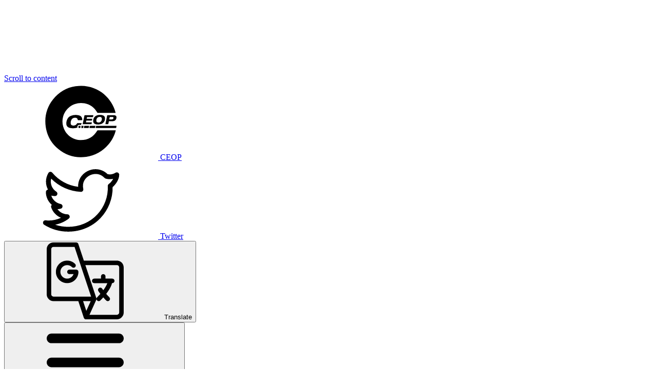

--- FILE ---
content_type: text/html; charset=utf-8
request_url: https://www.belswains.herts.sch.uk/maths/
body_size: 286289
content:

<!doctype html>

            <!--[if IE 6]><html class="lt-ie10 lt-ie9 lt-ie8 lt-ie7 ie6 ie responsive" lang="en"><![endif]-->
            <!--[if IE 7]><html class="lt-ie10 lt-ie9 lt-ie8 ie7 ie responsive" lang="en"><![endif]-->
            <!--[if IE 8]><html class="lt-ie10 lt-ie9 ie8 ie responsive" lang="en"><![endif]-->
            <!--[if IE 9]><html class="lt-ie10 ie9 ie responsive" lang="en"><![endif]-->
            <!--[if gt IE 9]><!--><html class="responsive" lang="en"><!--<![endif]-->
            
  <head>
    <meta charset="utf-8">
    <meta http-equiv="X-UA-Compatible" content="IE=edge">
    <meta name="viewport" content="width=device-width, initial-scale=1">
    <meta name="description" content="Belswains Primary School">

    <title>Maths | Belswains Primary School</title>

    




  <link rel="stylesheet" href="https://primarysite-prod-sorted.s3.amazonaws.com/static/7.0.4/gen/presenter_prologue_css.7b7812f9.css" type="text/css">




<style type="text/css">
  .ps_primarysite-editor_panel-site-coloured-content {
    background-color: #fff!important;
  }
</style>


  <link rel="stylesheet" href="https://primarysite-prod-sorted.s3.amazonaws.com/static/7.0.4/gen/all-site-icon-choices.034951b5.css" type="text/css">



    <link rel="shortcut icon" href="https://primarysite-prod.s3.amazonaws.com/theme/BelswainsPrimarySchool/favicon.ico">
    <link rel="apple-touch-icon" href="https://primarysite-prod.s3.amazonaws.com/theme/BelswainsPrimarySchool/apple-touch-icon-precomposed.png">
    <link rel="apple-touch-icon-precomposed" href="https://primarysite-prod.s3.amazonaws.com/theme/BelswainsPrimarySchool/apple-touch-icon-precomposed.png">
    
    <meta name="application-name" content="Belswains Primary School">
    <meta name="msapplication-TileColor" content="#9d3a37">
    <meta name="msapplication-TileImage" content="https://primarysite-prod.s3.amazonaws.com/theme/BelswainsPrimarySchool/metro-icon.png">

    <link class="style-swap current-stylesheet" rel="stylesheet" href="https://primarysite-prod.s3.amazonaws.com/theme/BuildAssets/right-nav.css">
    <link class="style-swap current-stylesheet" rel="stylesheet" href="https://primarysite-prod.s3.amazonaws.com/theme/BelswainsPrimarySchool/style.css">
    

		<link rel="preconnect" href="https://fonts.googleapis.com">
		<link rel="preconnect" href="https://fonts.gstatic.com" crossorigin>
		<link href="https://fonts.googleapis.com/css2?family=Montserrat:ital,wght@0,100;0,200;0,300;0,400;0,500;0,600;0,700;0,800;0,900;1,100;1,200;1,300;1,400;1,500;1,600;1,700;1,800;1,900&family=Poppins:ital,wght@0,100;0,200;0,300;0,400;0,500;0,600;0,700;0,800;0,900;1,100;1,200;1,300;1,400;1,500;1,600;1,700;1,800;1,900&display=swap" rel="stylesheet">
    
    

    

<script>
  // This is the first instance of `window.psProps`, so if these values are removed, make sure
  // `window.psProps = {};` is still there because it's used in other places.
  window.psProps = {
    lazyLoadFallbackScript: 'https://primarysite-prod-sorted.s3.amazonaws.com/static/7.0.4/gen/lazy_load.1bfa9561.js',
    picturefillScript: 'https://primarysite-prod-sorted.s3.amazonaws.com/static/7.0.4/gen/picturefill.a26ebc92.js'
  };
</script>


  <script type="text/javascript" src="https://primarysite-prod-sorted.s3.amazonaws.com/static/7.0.4/gen/presenter_prologue_js.cfb79a3d.js"></script>


<script type="text/javascript">
  function ie() {
    for (var v = 3, el = document.createElement('b'), all = el.all || [];
      el.innerHTML = '<!--[if gt IE ' + (++v) + ']><i><![endif]-->', all[0]; );
    return v > 4 ? v : document.documentMode;
  }

  $(function() {
    switch (ie()) {
      case 10:
        ps.el.html.addClass('ie10');
      case 9:
      case 8:
        ps.el.body.prepend(
          '<div class="unsupported-browser">' +
            '<span class="warning-logo">&#xe00a; </span>' +
            'This website may not display correctly as you are using an old version of ' +
            'Internet Explorer. <a href="/primarysite/unsupported-browser/">More info</a>' +
          '</div>');
        break;
    }
  });
</script>

<script type="text/javascript">
  $(function() {
    ps.el.body
      .data('social_media_url', 'https://social.secure-primarysite.net/site/belswains-primary-school/')
      .data('social_media_api', 'https://social.secure-primarysite.net/api/site-connected/belswains-primary-school/')
      .data('STATIC_URL', 'https://primarysite-prod-sorted.s3.amazonaws.com/static/7.0.4/')
      .data('site_width', 778)
      .data('news_width', 590)
      .data('csrf_token', 'lnCrnvb1iunADTwljzwAajzCC8jHbwzJIqZ54hNrdeyEO6HMGN6r0F6YzAog5lez')
      .data('disable_right_click', 'True')
      .data('normalize_css', 'https://primarysite-prod-sorted.s3.amazonaws.com/static/7.0.4/gen/normalize_css.7bf5a737.css')
      .data('ck_editor_counterbalances', 'https://primarysite-prod-sorted.s3.amazonaws.com/static/7.0.4/gen/ck_editor_counterbalances.2519b40e.css')
      .data('basic_site', false)
      // Seasonal Effects
      .data('include_seasonal_effects', '')
      .data('show_seasonal_effects_on_page', '')
      .data('seasonal_effect', '3')
      .data('can_enable_seasonal_effects', 'False')
      .data('seasonal_effect_active', 'False')
      .data('disablePicturesBlock', false)
      .data('hasNewCookiePopup', true);

    if (document.documentElement.dataset.userId) {
      window.updateCsrf();
    }
  });
</script>


<script>

function recaptchaCallback() {
    grecaptcha.ready(function() {
        var grecaptcha_execute = function(){
    grecaptcha.execute('6LcHwgAiAAAAAJ6ncdKlMyB1uNoe_CBvkfgBiJz1', {action: 'homepage'}).then(function(token) {
        document.querySelectorAll('input.django-recaptcha-hidden-field').forEach(function (value) {
            value.value = token;
        });
        return token;
    })
};
grecaptcha_execute()
setInterval(grecaptcha_execute, 120000);


    });
  };
</script>






  </head>

  <body>
    

    <div class="container">
      <a href="#scrolltocontent" class="scroll-to-content high-visibility-only">Scroll to content</a>

      
	  	<svg class="svg-set" xmlns="http://www.w3.org/2000/svg" hidden>

  <symbol id="burger-menu" viewBox="0 0 464.2 464.2" >
    <path d="m435.192 406.18h-406.179c-16.024 0-29.013-12.99-29.013-29.013s12.989-29.013 29.013-29.013h406.18c16.023 0 29.013 12.99 29.013 29.013-.001 16.023-12.99 29.013-29.014 29.013z"/>
    <path d="m435.192 261.115h-406.179c-16.024 0-29.013-12.989-29.013-29.012s12.989-29.013 29.013-29.013h406.18c16.023 0 29.013 12.989 29.013 29.013s-12.99 29.012-29.014 29.012z"/>
    <path d="m435.192 116.051h-406.179c-16.024 0-29.013-12.989-29.013-29.013s12.989-29.013 29.013-29.013h406.18c16.023 0 29.013 12.989 29.013 29.013s-12.99 29.013-29.014 29.013z"/>
  </symbol>

  <symbol id="search" viewBox="0 0 20 20">
    <path d="M19.36,18.21l-4.76-5a8,8,0,1,0-1.55,1.43l4.79,5A1.05,1.05,0,0,0,19.36,18.21ZM8.42,2.11a6,6,0,1,1-6,6A6,6,0,0,1,8.42,2.11Z"/>
  </symbol>

   <symbol id="contents-slideshow-mask" viewBox="0 0 1800 876.7">
      <title>contents-slideshow-mask</title>
      <path d="M1560.6,876.7H0V0h1800v637.3C1800,769.5,1692.8,876.7,1560.6,876.7z" />
   </symbol>
   <symbol id="ceop" viewBox="0 0 512 512">
      <title>ceop</title>
      <path d="M485.7,198.6h-3q-57.75-.15-115.5-.2a3.83,3.83,0,0,1-3.9-2.4c-19.3-33-47.5-53.8-85.1-61-64.6-12.2-125.9,28.2-142.2,90.3-15,57.2,13.3,118,66.9,143.1,14.1,6.6,28.8,10.8,44.4,11.4,51,2.1,89.5-19.2,115.9-62.5a4.2,4.2,0,0,1,4-2.4c38.9,0,77.8-.1,116.7-.1h2.7c-9.1,35.8-25.3,67.6-49.2,95.2-39,45.2-88,73-147.2,81.4-69.2,9.8-131.6-7.4-185.6-51.8-46.7-38.4-75-88.1-83.7-148.1-9.8-67.8,6.4-129.4,49-183.1,38.3-48.3,88.5-77.9,149.5-86.9C357.1,1.3,461.7,96.1,485.7,198.6Z" />
      <path d="M260.4,267.1c-2.5,4.6-4.8,8.9-7.1,13.3-5.8-3-11.4-3.4-16.5.5s-6.5,9-4.9,15.6c-3.8,1-7.5,2.3-11.4,2.9-13.4,2.3-26.8,2.7-40-.7-9.5-2.5-17.1-7.4-21-17-2.2-5.5-2.5-11.2-2-16.9a64.53,64.53,0,0,1,7.1-24.6,46,46,0,0,1,25.7-22.6c17.1-6.2,34.5-6.6,52-2.2,13,3.3,20,12.2,21.3,25.6.6,6.2.6,6.2-5.7,6.2H236.1c-1.3,0-2.2-.2-2.4-1.8-1.2-11-8.7-14.2-17-14.4-11.4-.3-20.2,4.4-25.5,14.8a43.46,43.46,0,0,0-4.7,22.7c.4,7.1,4.6,12.3,11.7,13.8,9.6,2.1,18.6.6,25.9-6.3,2.2-2.1,3.7-5.1,5.6-7.6a3.54,3.54,0,0,1,2.2-1.5c8.8-.1,17.7-.1,26.5-.1A4.5,4.5,0,0,1,260.4,267.1Z" />
      <path d="M368.8,275.9c-6.5.2-12.8-.4-18.9-2.8-8.7-3.3-13.6-9.6-13.5-19.1.1-15.2,5.1-27.9,18.9-35.9,5.3-3.1,11.2-4.5,17.2-5.2,8.7-1,17.5-1,26,1.4s14.6,7.5,16.2,16.8c3.1,18.8-9.6,38.2-28.4,42.7-5.7,1.3-11.6,1.8-17.3,2.6A.76.76,0,0,1,368.8,275.9Zm10.9-50.3c-7.9,0-14.2,2.7-18.4,9.3a26.33,26.33,0,0,0-4.1,17.3c.4,4.4,2.6,7.9,6.9,9.4,8,2.8,15.6,1.9,22.2-3.8,5.7-4.9,7.7-11.6,7.9-18.9.2-7.5-3.4-11.7-10.7-13.1A26.87,26.87,0,0,0,379.7,225.6Z" />
      <path d="M266.3,274c2.4-11.6,4.8-22.8,7.1-34,1.6-7.9,3.3-15.7,4.9-23.6.3-1.5.8-2.2,2.6-2.2,18.2.1,36.4,0,54.6,0a20.62,20.62,0,0,1,2.1.2c-.8,3.8-1.5,7.5-2.5,11.2-.1.5-1.6,1-2.4,1-11.3.1-22.6,0-33.9,0-3.4,0-3.4,0-4.1,3.5-.5,2.5-1,5.1-1.7,8.1h37.1c-.8,3.7-1.5,7-2.2,10.3-.3,1.7-1.5,1.5-2.7,1.5h-30c-4.8,0-4.8,0-5.7,4.6a32.69,32.69,0,0,1-1,4.5c-.7,2.1,0,2.6,2,2.6,11.4-.1,22.8,0,34.2,0h3c-.8,3.9-1.5,7.6-2.4,11.1-.1.5-1.4,1.1-2.1,1.1-5.2.1-10.4.1-15.6.1H266.3Z" />
      <path d="M417.5,274.1c1.3-6.2,2.4-11.9,3.6-17.7,2.8-13.4,5.6-26.8,8.2-40.2.3-1.6,1-2,2.4-2,14.6,0,29.3,0,43.9.1a25.65,25.65,0,0,1,7.7,1.5,11.35,11.35,0,0,1,8,10.7c.4,9.4-2.6,17.6-10.5,23.3a23.23,23.23,0,0,1-13.3,4.1c-8.1.1-16.3.1-24.4,0-1.7,0-2.5.5-2.8,2.2Q438.8,264,437,272c-.2.8-1.1,1.9-1.7,1.9C429.5,274.1,423.7,274.1,417.5,274.1Zm25.7-32.5a7.91,7.91,0,0,0,1.3.4c5.8,0,11.6.2,17.4-.1,6-.3,8.9-3.6,9.4-9.7.3-3.4-1.2-5.5-4.6-5.7-6.2-.3-12.5-.3-18.8-.3a2.05,2.05,0,0,0-1.5,1C445.3,232,444.3,236.7,443.2,241.6Z" />
      <path d="M352.8,299.5c.9-4.7,1.8-9.1,2.7-13.4.1-.5.9-.9,1.4-1.1a5.44,5.44,0,0,1,1.8,0H491.4c-.4,3-.8,5.8-1.2,8.5-.3,2-.2,4.7-1.4,5.6-1.4,1-4,.5-6.1.5H355.6A21.85,21.85,0,0,0,352.8,299.5Z" />
      <path d="M351.3,285c-1,4.7-1.8,9-2.7,13.3a2.2,2.2,0,0,1-1.6,1.2H311.5c-.1,0-.1-.1-.5-.4.5-2.3.9-4.9,1.5-7.4.5-2.2.5-5.1,1.9-6.2s4.3-.5,6.5-.5h30.4Z" />
      <path d="M309.2,285.5c-.9,4.3-1.8,8.6-2.8,13a1.72,1.72,0,0,1-1.2,1c-10.2.1-20.4,0-30.9,0,1-4.7,1.8-9.1,2.8-13.6a1.76,1.76,0,0,1,1.3-.9h30.2A7.37,7.37,0,0,1,309.2,285.5Z" />
      <path d="M272.6,285.2c-1,4.6-1.9,9.1-2.9,13.4a1.76,1.76,0,0,1-1.3.9c-3.8.1-7.5,0-11.7,0a14.27,14.27,0,0,0,.3-14.4C262.2,285.2,267.1,285.2,272.6,285.2Z" />
      <path d="M252.6,292.2a7.23,7.23,0,0,1-7.5,7.4,7.58,7.58,0,0,1-7.6-7.5,7.84,7.84,0,0,1,7.8-7.6A7.56,7.56,0,0,1,252.6,292.2Z" />
   </symbol>
   <symbol id="down-arrow" viewBox="0 0 464 464">
      <title>down-arrow</title>
      <path d="M416.483,265.441c-2.704-2.777-6.419-4.336-10.295-4.321h-75.52c-5.891,0-10.667-4.776-10.667-10.667V14.293 C320.001,6.399,313.602,0,305.708,0H158.721c-7.894,0-14.293,6.399-14.293,14.293v236.16c0,5.891-4.776,10.667-10.667,10.667 H58.028c-7.893-0.149-14.412,6.128-14.561,14.02c-0.075,3.951,1.49,7.757,4.321,10.513l174.08,174.08 c2.648,2.69,6.252,4.224,10.027,4.267c3.849,0.014,7.54-1.524,10.24-4.267l174.08-174.08 C421.87,280.146,421.99,271.097,416.483,265.441z" />
   </symbol>
   <symbol id="email" viewBox="0 0 512 512">
      <title>email</title>
      <g>
         <g>
            <polygon points="339.392,258.624 512,367.744 512,144.896 " />
         </g>
      </g>
      <g>
         <g>
            <polygon points="0,144.896 0,367.744 172.608,258.624 " />
         </g>
      </g>
      <g>
         <g>
            <path d="M480,80H32C16.032,80,3.36,91.904,0.96,107.232L256,275.264l255.04-168.032C508.64,91.904,495.968,80,480,80z" />
         </g>
      </g>
      <g>
         <g>
            <path d="M310.08,277.952l-45.28,29.824c-2.688,1.76-5.728,2.624-8.8,2.624c-3.072,0-6.112-0.864-8.8-2.624l-45.28-29.856 L1.024,404.992C3.488,420.192,16.096,432,32,432h448c15.904,0,28.512-11.808,30.976-27.008L310.08,277.952z" />
         </g>
      </g>
   </symbol>
   <symbol id="housepoint-graphic" viewBox="0 0 877.5 813.7">
      <title>housepoint-graphic</title>
      <path style="fill:none;" d="M143.8,660.3C143.8,660.3,143.8,660.3,143.8,660.3C143.8,660.3,143.8,660.3,143.8,660.3 C143.8,660.3,143.8,660.3,143.8,660.3z" />
      <path style="fill:none;" d="M143.8,674C143.8,674,143.8,674,143.8,674C143.8,674,143.8,674,143.8,674 C143.8,674,143.8,674,143.8,674c-0.1,0-0.2,0-0.3,0c0.1,0.1,0.2,0.2,0.2,0.3C143.8,674.2,143.8,674.1,143.8,674 C143.8,674,143.8,674,143.8,674C143.8,674,143.8,674,143.8,674z" />
      <path style="fill:none;" d="M131.5,617.6C131.5,617.6,131.5,617.6,131.5,617.6C131.5,617.6,131.5,617.6,131.5,617.6 C131.5,617.6,131.5,617.6,131.5,617.6C131.5,617.6,131.5,617.6,131.5,617.6z" />
      <path style="fill:none;" d="M122.4,650.4c0.2-1.1,0.4-1.9,0.6-2.5c-0.5,0-1,0-1.4,0C121.6,649.1,121.9,649.8,122.4,650.4z" />
      <path style="fill:none;" d="M106.7,610.8c-0.1,0-0.2,0-0.3,0c0,0,0.1,0.1,0.1,0.1C106.6,610.8,106.7,610.8,106.7,610.8 C106.7,610.8,106.7,610.8,106.7,610.8C106.7,610.8,106.7,610.8,106.7,610.8z" />
      <path style="fill:none;" d="M163.1,636.7c0,0,0,0.1,0,0.1c0,0,0.1,0,0.1,0.1C163.1,636.8,163.1,636.7,163.1,636.7z" />
      <path style="fill:none;" d="M164.3,645.2c0,0,0.1,0,0.1,0c0,0-0.1-0.1-0.1-0.1C164.3,645.1,164.3,645.1,164.3,645.2z" />
      <path style="fill:none;" d="M186.3,644C186.4,644,186.4,644,186.3,644c0.1,0,0-0.1,0-0.1C186.3,643.9,186.3,644,186.3,644z" />
      <path style="fill:none;" d="M110.8,547.5c0,0,0,0.1-0.1,0.1c0.1-0.1,0.2-0.1,0.2-0.2C110.9,547.4,110.9,547.4,110.8,547.5 C110.8,547.5,110.8,547.5,110.8,547.5z" />
      <path style="fill:none;" d="M150.8,689.1c0,0,0-0.1,0-0.1c0,0-0.1,0.1-0.1,0.1C150.7,689.1,150.8,689.1,150.8,689.1z" />
      <path style="fill:none;" d="M108.1,331.2c-0.2,0.1-0.5,0.1-0.7,0.2c0.2,0,0.5,0,0.7,0C108.1,331.3,108.1,331.2,108.1,331.2z" />
      <path style="fill:none;" d="M108,385.1C108,385.1,108,385,108,385.1c-0.1-0.1-0.1,0-0.2,0C107.9,385.1,108,385.1,108,385.1 C108,385.1,108.1,385.1,108,385.1C108.1,385.1,108.1,385.1,108,385.1C108.1,385.1,108,385.1,108,385.1z" />
      <path style="fill:none;" d="M112,342.1c0,0.1,0,0.2,0,0.3c0,0,0.4,0,0.4,0c0,0,0,0.1,0,0.1c0,0,0,0,0.1,0 C112.4,342.3,112.1,342.2,112,342.1z" />
      <path style="fill:none;" d="M187.9,345.2C187.9,345.2,187.9,345.2,187.9,345.2C187.9,345.2,187.9,345.2,187.9,345.2 c0-0.1,0-0.1,0-0.1C187.8,345.1,187.8,345.2,187.9,345.2L187.9,345.2C187.9,345.2,187.9,345.2,187.9,345.2z" />
      <path style="fill:none;" d="M233.3,453.8c0,0-0.1,0.2-0.1,0.2c0,0,0,0,0,0C233.2,453.9,233.3,453.9,233.3,453.8z" />
      <path style="fill:none;" d="M28.3,514.5c0.1,0,0.1,0,0.2,0C28.4,514.4,28.3,514.4,28.3,514.5C28.3,514.4,28.3,514.4,28.3,514.5z" />
      <path style="fill:none;" d="M71.3,558.4c0.1,0,0.2,0.1,0.3,0.1C71.5,558.4,71.4,558.3,71.3,558.4z" />
      <path style="fill:none;" d="M94.4,309.5C94.4,309.6,94.5,309.6,94.4,309.5C94.5,309.6,94.4,309.6,94.4,309.5 C94.4,309.5,94.4,309.5,94.4,309.5z" />
      <path style="fill:none;" d="M79.2,480c0.2,0,0.3,0,0.5,0.1c-0.1-0.1-0.2-0.2-0.3-0.3C79.3,479.9,79.2,479.9,79.2,480z" />
      <path style="fill:none;" d="M89,520c0-0.1,0-0.2,0-0.3c-0.1,0.1-0.1,0.1-0.2,0.2C88.9,519.9,88.9,520,89,520z" />
      <path style="fill:none;" d="M112.7,213.4C112.7,213.3,112.7,213.3,112.7,213.4c0-0.2-0.1-0.3-0.2-0.5 C112.5,213,112.6,213.2,112.7,213.4z" />
      <path style="fill:none;" d="M171.4,418.1L171.4,418.1C171.4,418.1,171.4,418.1,171.4,418.1C171.4,418.1,171.4,418.1,171.4,418.1 C171.4,418.1,171.3,418.1,171.4,418.1C171.3,418.1,171.3,418.1,171.4,418.1C171.4,418.1,171.4,418.1,171.4,418.1z" />
      <path style="fill:none;" d="M163.2,409.7c0,0.1-0.1,0.1-0.1,0.2c0.1,0,0.1,0,0.2,0C163.2,409.8,163.2,409.7,163.2,409.7z" />
      <path style="fill:none;" d="M159.2,409.7c-0.1,0.1-0.1,0.1-0.2,0.2c0.1,0,0.1,0,0.2,0C159.2,409.8,159.2,409.7,159.2,409.7z" />
      <path style="fill:none;" d="M171.4,418.1C171.3,418.1,171.4,418.1,171.4,418.1C171.4,418.1,171.4,418.1,171.4,418.1 C171.4,418.1,171.4,418.1,171.4,418.1C171.4,418.1,171.4,418.1,171.4,418.1C171.4,418.1,171.4,418.1,171.4,418.1z" />
      <path style="fill:none;" d="M157.4,481.4c0-0.1-0.1-0.2-0.1-0.3c0,0.1-0.1,0.2-0.1,0.2C157.2,481.4,157.3,481.4,157.4,481.4 C157.3,481.4,157.4,481.4,157.4,481.4z" />
      <path style="fill:none;" d="M136.2,515.5c3.9,2,3.8,5.4,3.4,9.1c4.5,9.3,9.3,18.9,10.1,29.5c-0.4,0.1-0.7,0.1-1,0.1 c1,0.5,1.7,1.3,2.1,2.4c1.8-0.1,2.4,1.3,2.4,3.4c0.7,5.5,5.3,9.6,5.7,15.2c0.7,0.7,1.1,1.7,1.1,2.6c4.6,5.6,10.7,11.4,11.3,19.1 c4.9,0,5.7,5,7.4,8.2c1.3,0.8,2.4,1,2.2-2.6c-0.6-0.9-0.9-1.8-1.4-2.7c0.1-1.4,0.2-2.7,0.1-4.1c-4.2-11.2-1.6-24.2-4-35.9 c-0.5-6.5-2.9-13.6-1.5-20.1c-0.1-1.2-0.4-2.3-1.4-3.2c0,0,0,0,0,0l0,0c-1.9-7.5-5.1-15.2-4.6-23.1c-0.4,0.2-0.7,0.1-0.9-0.4 c0-5.7-3.3-10.9-0.1-16.4c-3.3-2.3-1.8-6.2-1.2-9.3c-1.9-1.1-3.1,0.6-4.2,2.4c-2.9,1.3-14.7,14-16.3,10.7c-0.6,0.4-1.3,0.7-2.1,0.7 c-1.1,2.9-2.8,5.3-5.7,6.8c-0.2,0-0.4-0.1-0.5-0.2c0.8,2.9,0.5,5.8-1.5,8.1c0,0,0,0,0.1,0C135.9,515.7,136,515.6,136.2,515.5z" />
      <path style="fill:none;" d="M137.8,421c0.1-0.7-0.2-0.1-0.1,0.1C137.7,421.1,137.8,421,137.8,421z" />
      <path style="fill:none;" d="M222.3,528.2c0,0.1,0,0.1,0,0.2c0,0,0,0,0,0C222.3,528.3,222.3,528.3,222.3,528.2z" />
      <path style="fill:none;" d="M175.5,537.8C175.5,537.8,175.5,537.8,175.5,537.8C175.5,537.8,175.5,537.8,175.5,537.8 C175.5,537.8,175.5,537.8,175.5,537.8C175.5,537.9,175.6,537.9,175.5,537.8C175.5,537.8,175.5,537.8,175.5,537.8z" />
      <path style="fill:none;" d="M141.1,459.4c0-0.1,0-0.2,0-0.3c-0.1,0-0.1,0.1-0.2,0.1C141,459.3,141,459.4,141.1,459.4z" />
      <path style="fill:none;" d="M178.3,500.6C178.3,500.6,178.3,500.6,178.3,500.6C178.3,500.7,178.3,500.7,178.3,500.6 C178.3,500.7,178.3,500.7,178.3,500.6C178.3,500.7,178.3,500.7,178.3,500.6z" />
      <path style="fill:none;" d="M189.3,471.8C189.3,471.8,189.3,471.8,189.3,471.8C189.3,471.7,189.3,471.8,189.3,471.8 C189.3,471.8,189.3,471.8,189.3,471.8C189.3,471.8,189.3,471.8,189.3,471.8C189.3,471.8,189.3,471.8,189.3,471.8z" />
      <path style="fill:none;" d="M184,467.3c-0.1,0.1-0.2,0.2-0.3,0.3v0c0.1,0.1,0.3,0.2,0.5,0.2C184.2,467.6,184.1,467.5,184,467.3z" />
      <path style="fill:none;" d="M217.6,525.4c0,0-0.1,0-0.1,0c0,0.1,0,0.1,0,0.2C217.6,525.5,217.6,525.4,217.6,525.4z" />
      <path style="fill:none;" d="M193.9,535.3C193.8,535.3,193.8,535.3,193.9,535.3C193.8,535.4,193.8,535.4,193.9,535.3 C193.9,535.4,193.9,535.3,193.9,535.3z" />
      <path style="fill:none;" d="M180.3,559c-0.2-0.2-0.4-0.4-0.7-0.5c0,0,0,0,0,0c0,0.2,0,0.4,0,0.6C179.9,559,180.1,559,180.3,559z" />
      <path style="fill:none;" d="M181,588.7C181,588.7,180.9,588.7,181,588.7C180.9,588.7,181,588.7,181,588.7 C181,588.7,181,588.7,181,588.7z" />
      <path style="fill:none;" d="M183.8,504.2c0,0.1-0.1,0.2-0.1,0.3C183.8,504.4,183.9,504.2,183.8,504.2z" />
      <path style="fill:none;" d="M182.9,586.8c-0.6,0.4-1.1,0.8-1.4,1.5C182,587.8,182.5,587.3,182.9,586.8z" />
      <polygon style="fill:none;" points="110.7,354.8 110.7,354.8 110.7,354.7 " />
      <path style="fill:none;" d="M796,213.2c0,0.2,0.1,0.4,0.1,0.6c0-0.2,0-0.4,0.1-0.6C796.1,213.1,796.1,213.1,796,213.2 C796,213.2,796,213.2,796,213.2C796,213.2,796,213.2,796,213.2C796,213.2,796,213.2,796,213.2C796,213.2,796,213.2,796,213.2z" />
      <path style="fill:none;" d="M809.8,233.7C809.8,233.7,809.8,233.7,809.8,233.7C809.8,233.7,809.8,233.7,809.8,233.7 C809.8,233.7,809.8,233.7,809.8,233.7C809.8,233.7,809.8,233.7,809.8,233.7z" />
      <path style="fill:none;" d="M778.2,212.9c0,0-0.1,0-0.1,0c0,0.1,0.1,0.1,0.1,0.1C778.2,213,778.2,213,778.2,212.9z" />
      <path style="fill:none;" d="M807.1,222.7C807.1,222.7,807,222.8,807.1,222.7C807,222.8,807,222.8,807.1,222.7 C807,222.8,807.1,222.8,807.1,222.7z" />
      <path style="fill:none;" d="M797.5,218.1c-0.3-0.2-0.6-0.4-0.9-0.6c0.2,0.3,0.4,0.8,0.4,1.3C797.1,218.6,797.3,218.3,797.5,218.1z" />
      <path style="fill:none;" d="M774.1,174.3c0.2-0.5,0.3-1,0.5-1.5C774.1,173,773.9,173.4,774.1,174.3 C774,174.3,774.1,174.3,774.1,174.3z" />
      <path style="fill:none;" d="M677.7,136C677.7,136,677.7,136,677.7,136C677.7,136,677.7,136,677.7,136 C677.7,136,677.7,136,677.7,136z" />
      <path style="fill:none;" d="M761.3,106.5c-0.2-0.5-0.3-1-0.4-1.5c-0.4,0.4-0.8,0.7-1.2,1.1c0.3,0,0.7,0.1,1,0.1 C761.3,106.3,761.4,106.8,761.3,106.5z" />
      <path style="fill:none;" d="M771.3,123.7C771.3,123.7,771.3,123.7,771.3,123.7C771.3,123.7,771.3,123.7,771.3,123.7 C771.2,123.6,771.2,123.6,771.3,123.7C771.2,123.6,771.2,123.6,771.3,123.7C771.2,123.7,771.2,123.7,771.3,123.7z" />
      <path style="fill:none;" d="M820.8,120.9c-0.1,0-0.2-0.1-0.2-0.1c0,0,0,0.1,0,0.1C820.7,120.9,820.8,120.9,820.8,120.9z" />
      <path style="fill:none;" d="M739.7,184c-0.2,0-0.3-0.1-0.5-0.1C739.4,184,739.5,184,739.7,184C739.7,184,739.7,184,739.7,184z" />
      <path style="fill:none;" d="M735.8,183.2c-0.5-0.1-1-0.3-1.3-0.4c0.1,0.2,0.1,0.4,0.2,0.7C735.1,183.5,735.5,183.4,735.8,183.2z" />
      <path style="fill:none;" d="M754.7,116.4l0.1,0.7c0.1-0.2,0.3-0.4,0.4-0.6C755,116.4,754.9,116.4,754.7,116.4z" />
      <path style="fill:none;" d="M675.4,148.1c0,0.1,0,0.1,0,0.2c0,0,0.1,0,0.1,0C675.5,148.2,675.5,148.2,675.4,148.1z" />
      <path style="fill:none;" d="M829.3,230.1c0.1,0,0.1,0,0.2,0c-0.1-0.1-0.2-0.1-0.2-0.2C829.3,229.9,829.3,230,829.3,230.1z" />
      <path style="fill:none;" d="M701.1,112.4c-0.1,0-0.2,0-0.3,0c0.1,0.1,0.2,0.1,0.3,0.2C701.1,112.6,701.1,112.5,701.1,112.4z" />
      <path style="fill:none;" d="M705.2,193.8C705.1,193.8,705.1,193.8,705.2,193.8C705.1,193.8,705.1,193.8,705.2,193.8 C705.1,193.8,705.1,193.8,705.2,193.8z" />
      <path style="fill:none;" d="M727.5,158c-0.1,0-0.2,0-0.3,0.1c0,0.1,0.1,0.1,0.1,0.2C727.4,158.2,727.4,158.1,727.5,158z" />
      <path style="fill:none;" d="M724.6,149.9c-0.2-0.3-0.4-0.7-0.6-1C724.1,149.3,724.4,149.5,724.6,149.9z" />
      <path style="fill:none;" d="M742.1,33.9c-0.3,0.1-0.7,0.2-1.1,0.3c0.2,0.2,0.5,0.3,0.7,0.5C741.9,34.5,742,34.2,742.1,33.9z" />
      <path style="fill:none;" d="M189.4,102.7c0,0.1-0.1,0.2-0.1,0.3c0.2-0.1,0.3-0.1,0.5-0.2C189.6,102.8,189.5,102.7,189.4,102.7z" />
      <path style="fill:none;" d="M179.6,89c0,0.1,0,0.1,0,0.2C179.6,89.2,179.7,89.1,179.6,89C179.7,89,179.6,89,179.6,89z" />
      <path style="fill:none;" d="M189.2,108.4C189.2,108.5,189.2,108.5,189.2,108.4C189.2,108.4,189.3,108.4,189.2,108.4 c0.1-0.1,0-0.1,0-0.1C189.2,108.4,189.2,108.4,189.2,108.4C189.2,108.4,189.2,108.4,189.2,108.4L189.2,108.4z" />
      <path style="fill:none;" d="M313.1,87.8c0-0.1,0-0.2,0-0.3c-0.1,0-0.2,0.1-0.3,0.1C312.9,87.7,313,87.8,313.1,87.8 C313.1,87.8,313.1,87.8,313.1,87.8z" />
      <path style="fill:none;" d="M2.2,294.2C2.2,294.2,2.2,294.2,2.2,294.2c-0.1,0-0.1,0.1-0.2,0.2C2,294.3,2.2,294.2,2.2,294.2z" />
      <path style="fill:none;" d="M152.2,64.5C152.2,64.5,152.2,64.5,152.2,64.5l-0.3-0.2C152,64.4,152.1,64.5,152.2,64.5 C152.2,64.6,152.2,64.5,152.2,64.5z" />
      <path style="fill:none;" d="M174.1,61.7c-0.2,0-0.4,0-0.7,0c0.1,0.1,0.3,0.2,0.5,0.3C174,61.9,174,61.8,174.1,61.7z" />
      <path style="fill:none;" d="M112.2,235.1c0,0-0.1,0.1-0.1,0.1c0,0,0,0,0.1,0C112.2,235.2,112.2,235.2,112.2,235.1 C112.2,235.1,112.2,235.1,112.2,235.1C112.2,235.1,112.2,235.1,112.2,235.1C112.2,235.1,112.2,235.1,112.2,235.1z" />
      <path style="fill:none;" d="M119.1,218.5C119.1,218.5,119.1,218.5,119.1,218.5C119.1,218.5,119.1,218.6,119.1,218.5 C119.1,218.6,119.1,218.5,119.1,218.5z" />
      <path style="fill:none;" d="M743.8,46.3c0,0.1,0,0.2,0,0.2c0.1-0.1,0.1-0.1,0.2-0.2C743.9,46.4,743.8,46.4,743.8,46.3z" />
      <path style="fill:none;" d="M661.1,70.1C661.1,70.1,661.1,70.1,661.1,70.1C661.1,70,661.1,70.1,661.1,70.1 C661.1,70.1,661.1,70.1,661.1,70.1z" />
      <path style="fill:none;" d="M750.7,27.3c-0.1,0-0.2,0-0.3,0c0,0.2,0,0.4,0.1,0.5C750.5,27.7,750.6,27.5,750.7,27.3z" />
      <path style="fill:none;" d="M667.9,93.7C667.9,93.7,667.9,93.7,667.9,93.7l0.2,0.5C668,94,668,93.9,667.9,93.7z" />
      <path style="fill:none;" d="M672.2,105.7c0,0.1,0,0.2,0,0.3c0.1,0,0.1,0,0.2,0C672.3,106,672.3,105.8,672.2,105.7z" />
      <path style="fill:none;" d="M750.6,56.2C750.6,56.2,750.6,56.2,750.6,56.2C750.6,56.2,750.6,56.2,750.6,56.2 C750.6,56.2,750.6,56.2,750.6,56.2z" />
      <path style="fill:none;" d="M737.1,60.2c-0.1,0-0.2,0.1-0.2,0.1v0c0.1,0,0.2,0,0.3,0C737.2,60.3,737.2,60.3,737.1,60.2z" />
      <path style="fill:none;" d="M11.8,279.1c0,0,0.1-0.1,0.1-0.1c0,0-0.1,0-0.1,0C11.8,279,11.8,279.1,11.8,279.1z" />
      <path style="fill:none;" d="M712.2,30.1C712.1,30.1,712.1,30.1,712.2,30.1C712.1,30.1,712.1,30.1,712.2,30.1 C712.1,30.1,712.1,30.1,712.2,30.1z" />
      <path style="fill:none;" d="M739.7,64.2c0,0.1,0,0.2,0,0.3c0.1,0,0.2,0,0.3,0C739.8,64.4,739.8,64.3,739.7,64.2z" />
      <path style="fill:none;" d="M783.6,201c-0.1,0.1-0.1,0.2-0.2,0.2c0,0,0,0.1,0.1,0.1C783.5,201.3,783.6,201.2,783.6,201z" />
      <polygon style="fill:none;" points="518.2,748.4 518.2,748.4 518.2,748.4 " />
      <path style="fill:none;" d="M533.5,742.5c0.1-0.4,0.2-0.8,0.5-1.4c-0.3,0.3-0.6,0.8-0.6,1.3C533.4,742.5,533.4,742.5,533.5,742.5z" />
      <path style="fill:none;" d="M650.2,693.3c0.1,0.1,0.3,0.2,0.4,0.3c0-0.1,0-0.2-0.1-0.3C650.5,693.3,650.4,693.3,650.2,693.3z" />
      <path style="fill:none;" d="M535.3,737.3c0.2-0.8,0.3-1.5,0.3-2.3C535,735.7,534.8,736.4,535.3,737.3z" />
      <path style="fill:none;" d="M664.1,702.7C664.1,702.7,664.1,702.7,664.1,702.7c0,0-0.1,0-0.1,0C664,702.7,664.1,702.7,664.1,702.7z " />
      <polygon style="fill:none;" points="575.9,759.3 575.9,759.3 575.9,759.3 " />
      <path style="fill:none;" d="M650.2,693.3C650.2,693.3,650.2,693.3,650.2,693.3C650.2,693.3,650.2,693.3,650.2,693.3 C650.2,693.3,650.2,693.3,650.2,693.3z" />
      <path style="fill:none;" d="M574.5,716.6C574.5,716.6,574.5,716.6,574.5,716.6c0.1,0,0.1,0.1,0.2,0.1c0,0,0-0.1,0-0.1 C574.6,716.6,574.6,716.6,574.5,716.6z" />
      <path style="fill:none;" d="M161.9,378.8c-0.1,0.2-0.1,0.5-0.2,0.7c0.1,0,0.1,0,0.2,0C161.9,379.3,161.9,379.1,161.9,378.8z" />
      <path style="fill:none;" d="M574.4,722.7c0,0,0.1,0.1,0.1,0.1c0,0,0.1-0.1,0.1-0.1C574.5,722.6,574.4,722.6,574.4,722.7z" />
      <path style="fill:none;" d="M647.4,691.9c0.1,0,0.1,0,0.2,0c0-0.1,0-0.1,0-0.2C647.5,691.8,647.5,691.9,647.4,691.9z" />
      <path style="fill:none;" d="M728.6,625.8C728.6,625.8,728.6,625.9,728.6,625.8C728.6,625.9,728.6,625.9,728.6,625.8 C728.6,625.9,728.6,625.9,728.6,625.8C728.6,625.9,728.6,625.9,728.6,625.8C728.6,625.9,728.6,625.9,728.6,625.8 C728.6,625.9,728.6,625.8,728.6,625.8z" />
      <path style="fill:none;" d="M604.6,663.2c0.1,0,0.1,0,0.1-0.1c0,0-0.1-0.1-0.1-0.1C604.7,663.1,604.7,663.1,604.6,663.2z" />
      <path style="fill:none;" d="M712.1,639.6C712.1,639.6,712.1,639.6,712.1,639.6C712.1,639.6,712.1,639.6,712.1,639.6 C712.1,639.6,712.1,639.6,712.1,639.6z" />
      <path style="fill:none;" d="M619.4,691.4c-0.6,0.1-1.1,0.2-1.5,0.4c0.5,0,1.2,0,2,0.2C619.8,691.7,619.6,691.5,619.4,691.4z" />
      <path style="fill:none;" d="M643.4,670C643.4,669.9,643.4,669.9,643.4,670C643.4,669.9,643.3,669.9,643.4,670 C643.3,669.9,643.4,670,643.4,670z" />
      <path style="fill:none;" d="M575.9,759.4C575.9,759.3,575.9,759.3,575.9,759.4L575.9,759.4C575.9,759.3,575.9,759.3,575.9,759.4z" />
      <path style="fill:none;" d="M641.8,669.9c0.1,0,0.2,0,0.2,0c-0.1-0.1-0.1-0.2-0.2-0.2C641.9,669.7,641.8,669.8,641.8,669.9z" />
      <path style="fill:none;" d="M629.6,668.6C629.6,668.6,629.6,668.5,629.6,668.6C629.6,668.5,629.6,668.5,629.6,668.6 C629.6,668.5,629.6,668.6,629.6,668.6z" />
      <path style="fill:none;" d="M629.5,668.4C629.5,668.5,629.5,668.5,629.5,668.4C629.5,668.5,629.5,668.5,629.5,668.4 C629.6,668.5,629.5,668.5,629.5,668.4z" />
      <path style="fill:none;" d="M691.7,694.9C691.7,694.9,691.7,694.9,691.7,694.9C691.7,694.9,691.7,694.9,691.7,694.9 C691.7,694.9,691.7,694.9,691.7,694.9z" />
      <path style="fill:none;" d="M821.4,414.9c0.3-0.3,0.6-0.5,0.9-0.8c-0.1,0-0.3-0.1-0.4-0.1C821.6,414.4,821.5,414.7,821.4,414.9z" />
      <path style="fill:none;" d="M818.9,534.2c0-0.2,0.1-0.4,0.1-0.6c-0.1,0.1-0.3,0.3-0.4,0.4C818.7,534.1,818.8,534.1,818.9,534.2z" />
      <path style="fill:none;" d="M875.3,416.9c0,0.1,0,0.1,0,0.2c0.2-0.1,0.4-0.3,0.6-0.4C875.7,416.7,875.5,416.8,875.3,416.9 C875.3,416.9,875.3,416.9,875.3,416.9z" />
      <path style="fill:none;" d="M786.3,598.4C786.4,598.4,786.4,598.4,786.3,598.4C786.4,598.4,786.4,598.4,786.3,598.4 C786.4,598.4,786.4,598.4,786.3,598.4z" />
      <path style="fill:none;" d="M785.1,646.7C785.1,646.6,785.2,646.6,785.1,646.7c0-0.1,0-0.2,0-0.2 C785.1,646.5,785.1,646.6,785.1,646.7z" />
      <path style="fill:none;" d="M859.3,423.6C859.3,423.6,859.3,423.6,859.3,423.6C859.3,423.6,859.4,423.6,859.3,423.6 C859.4,423.6,859.3,423.6,859.3,423.6C859.3,423.6,859.3,423.6,859.3,423.6z" />
      <path style="fill:none;" d="M575.9,759.3c0.1,0,0.1,0,0.2,0c0-0.1-0.1-0.1-0.1-0.2C576,759.2,575.9,759.3,575.9,759.3z" />
      <path style="fill:none;" d="M858.3,422.1C858.3,422.1,858.3,422.1,858.3,422.1C858.3,422.1,858.3,422.1,858.3,422.1 C858.3,422.1,858.3,422.1,858.3,422.1z" />
      <polygon style="fill:none;" points="835.7,444.2 835.7,444.2 835.7,444.2 " />
      <path style="fill:none;" d="M702.5,737.4c-0.1,0.1-0.2,0.2-0.2,0.4c0.1,0,0.1,0,0.2,0C702.5,737.6,702.5,737.5,702.5,737.4 C702.5,737.4,702.5,737.3,702.5,737.4C702.5,737.3,702.5,737.3,702.5,737.4C702.5,737.3,702.5,737.3,702.5,737.4z" />
      <path style="fill:none;" d="M705.2,649.3L705.2,649.3C705.3,649.3,705.3,649.3,705.2,649.3C705.3,649.2,705.3,649.2,705.2,649.3 C705.3,649.2,705.2,649.2,705.2,649.3z" />
      <path style="fill:none;" d="M719,704.3C719,704.3,719,704.3,719,704.3C719,704.3,719,704.3,719,704.3 C719,704.3,719,704.3,719,704.3C719,704.3,719,704.3,719,704.3C719,704.3,719,704.3,719,704.3z" />
      <path style="fill:none;" d="M673.2,715c0,0,0.1,0,0.1,0c0,0,0-0.1,0-0.1C673.3,714.9,673.2,715,673.2,715z" />
      <path style="fill:none;" d="M749.4,650.9c-0.1-0.1-0.2-0.2-0.3-0.3C749.2,650.7,749.3,650.8,749.4,650.9z" />
      <path style="fill:none;" d="M748.9,651.8C748.9,651.8,748.9,651.8,748.9,651.8C748.9,651.8,748.9,651.8,748.9,651.8 c0,0.2,0,0.4,0,0.6c0.2-0.2,0.5-0.4,0.8-0.5c0,0-0.4-0.3-0.4-0.3L748.9,651.8z" />
      <path style="fill:none;" d="M761.5,627.3c0,0,0.1-0.1,0.1-0.1C761.6,627.2,761.5,627.2,761.5,627.3 C761.5,627.2,761.5,627.3,761.5,627.3z" />
      <path style="fill:none;" d="M719,715.3C719,715.3,719.1,715.3,719,715.3c0.1-0.1,0-0.1,0-0.1C719,715.2,719,715.3,719,715.3z" />
      <path style="fill:none;" d="M719,715.3L719,715.3C719,715.3,719,715.3,719,715.3C719,715.3,719,715.3,719,715.3z" />
      <path style="fill:none;" d="M544,718.8c0.2-0.2,0.3-0.4,0.3-0.7c-0.2,0-0.3,0-0.5,0C543.8,718.3,543.9,718.5,544,718.8z" />
      <path style="fill:none;" d="M151.8,92.6c0.1-0.3,0.2-0.6,0.2-0.9C152,92.1,151.8,92.3,151.8,92.6z" />
      <path style="fill:none;" d="M138,236.6c0.1,0,0.2-0.1,0.2-0.1c0-0.1,0-0.2,0-0.3C138.2,236.3,138.1,236.5,138,236.6z" />
      <polygon style="fill:none;" points="182.4,226.8 182.4,226.8 182.4,226.8 " />
      <path style="fill:none;" d="M135.4,261.1c-0.1-0.2-0.1-0.5,0-0.8c-0.1,0.2-0.1,0.5-0.2,0.7c0,0,0,0,0,0 C135.3,261,135.4,261,135.4,261.1z" />
      <path style="fill:none;" d="M154.8,89.2c-0.1,0.1-0.2,0.1-0.3,0.2c0.1,0,0.2,0.1,0.2,0.1C154.8,89.4,154.8,89.3,154.8,89.2z" />
      <path style="fill:none;" d="M211.3,230.9c-0.1,0.1-0.2,0.2-0.3,0.2c0.1,0,0.2,0,0.4-0.1C211.4,231,211.4,231,211.3,230.9z" />
      <polygon style="fill:none;" points="237.4,100.2 237.4,100.2 237.4,100.2 237.4,100.2 237.4,100.2 " />
      <path style="fill:none;" d="M155.1,131.4c-1-0.2-1.5,0.3-1.9,0.9c0.6-0.2,1.5-0.2,2.6-0.2C155.6,131.7,155.3,131.4,155.1,131.4z" />
      <path style="fill:none;" d="M214,123.6C214,123.6,214,123.6,214,123.6C214,123.6,214,123.6,214,123.6c0-0.1,0.1-0.2,0.1-0.2 c0,0-0.1,0-0.1,0C214,123.4,214,123.5,214,123.6z" />
      <path style="fill:none;" d="M169.8,176.9c-0.2,0.3-0.4,0.5-0.5,0.8C169.5,177.5,169.6,177.2,169.8,176.9z" />
      <path style="fill:none;" d="M134.3,339.6C134.2,339.6,134.2,339.5,134.3,339.6C134.2,339.5,134.2,339.5,134.3,339.6 C134.2,339.6,134.2,339.6,134.3,339.6C134.2,339.6,134.3,339.6,134.3,339.6z" />
      <path style="fill:none;" d="M144.3,333.2c-0.2,0.1-0.4,0.2-0.7,0.3c0.2,0.1,0.3,0.2,0.4,0.3C144.1,333.6,144.2,333.4,144.3,333.2z" />
      <path style="fill:none;" d="M241.5,144.3C241.5,144.3,241.6,144.3,241.5,144.3c0.2,0,0.3,0,0.4,0 C241.8,144.2,241.6,144.3,241.5,144.3C241.5,144.3,241.5,144.3,241.5,144.3z" />
      <path style="fill:none;" d="M148,342.3C148,342.3,147.9,342.3,148,342.3c0,0,0,0.1,0,0.1C148,342.4,148,342.3,148,342.3z" />
      <path style="fill:none;" d="M679.1,654.8C679.1,654.7,679.1,654.7,679.1,654.8C679,654.7,679,654.8,679.1,654.8 C679,654.8,679.1,654.8,679.1,654.8C679.1,654.8,679.1,654.8,679.1,654.8C679.1,654.8,679.1,654.8,679.1,654.8z" />
      <path style="fill:none;" d="M114.9,273.6C114.9,273.6,114.9,273.6,114.9,273.6C114.9,273.6,114.9,273.6,114.9,273.6 C114.9,273.6,114.9,273.6,114.9,273.6z" />
      <path style="fill:none;" d="M113.5,287.3c0,0,0.1,0,0.1,0C113.6,287.2,113.6,287.2,113.5,287.3 C113.6,287.2,113.6,287.3,113.5,287.3z" />
      <path style="fill:none;" d="M114.9,275.3c0.1,0,0.2,0,0.2-0.1c-0.1-0.1-0.1-0.1-0.2-0.2C114.9,275.1,114.9,275.2,114.9,275.3z" />
      <path style="fill:none;" d="M115,270.8C115,270.8,115,270.8,115,270.8c0.2,0,0.3,0,0.5,0c-0.2-0.1-0.4-0.3-0.5-0.4 C115,270.6,115,270.7,115,270.8z" />
      <path style="fill:none;" d="M122.9,269.5c0,0-0.1,0-0.1,0c0,0.1,0,0.2,0.1,0.2c0.1,0.1,0.2,0.2,0.3,0.3c0-0.1,0-0.3,0.1-0.4 c0,0-0.4,0.2-0.4,0.2C122.9,269.6,122.9,269.5,122.9,269.5z" />
      <path style="fill:none;" d="M285.6,92c0.1-0.1,0.2-0.2,0.4-0.3c-0.1,0-0.2-0.1-0.4-0.1C285.6,91.7,285.6,91.8,285.6,92z" />
      <path style="fill:none;" d="M509.7,56.1C509.7,56.1,509.7,56.2,509.7,56.1C509.7,56.2,509.7,56.1,509.7,56.1 C509.7,56.1,509.7,56.1,509.7,56.1z" />
      <path style="fill:none;" d="M420.8,52c-0.5,0.1-1,0.1-1.6,0.1C419.7,52.3,420.3,52.4,420.8,52z" />
      <path style="fill:none;" d="M522.5,51.7C522.5,51.8,522.5,51.8,522.5,51.7C522.5,51.8,522.5,51.8,522.5,51.7 C522.5,51.8,522.5,51.7,522.5,51.7z" />
      <path style="fill:none;" d="M526.3,27.4c-0.2-0.4-0.6-0.6-1-0.7C525.6,26.9,526,27.1,526.3,27.4C526.3,27.4,526.3,27.4,526.3,27.4z " />
      <path style="fill:none;" d="M736.9,562.7C736.9,562.7,736.9,562.7,736.9,562.7C736.9,562.6,736.9,562.6,736.9,562.7 C736.9,562.6,736.9,562.7,736.9,562.7z" />
      <path style="fill:none;" d="M522.6,23.8c-0.2,0.2-0.4,0.4-0.7,0.6C522.3,24.3,522.5,24.1,522.6,23.8z" />
      <path style="fill:none;" d="M419.1,52.1C419.1,52.1,419.1,52.1,419.1,52.1C419.1,52,419.1,52.1,419.1,52.1 C419.1,52.1,419.1,52.1,419.1,52.1C419.1,52.1,419.1,52.1,419.1,52.1z" />
      <path style="fill:none;" d="M251.2,131.9C251.2,131.9,251.2,131.9,251.2,131.9c-0.1-0.1-0.1-0.1-0.2-0.1 C251,131.8,251.1,131.9,251.2,131.9z" />
      <path style="fill:none;" d="M293.8,78.2C293.8,78.2,293.8,78.2,293.8,78.2L293.8,78.2L293.8,78.2C293.8,78.2,293.8,78.2,293.8,78.2 C293.8,78.2,293.8,78.2,293.8,78.2c0.1,0,0.1,0,0.1-0.1c0,0-0.1,0-0.1,0C293.8,78.1,293.8,78.2,293.8,78.2z" />
      <path style="fill:none;" d="M764.4,570.8C764.4,570.8,764.4,570.8,764.4,570.8C764.3,570.8,764.3,570.8,764.4,570.8 C764.3,570.8,764.4,570.8,764.4,570.8C764.4,570.8,764.4,570.8,764.4,570.8L764.4,570.8C764.4,570.8,764.4,570.8,764.4,570.8z" />
      <path style="fill:none;" d="M259.4,109.9C259.4,109.9,259.4,109.9,259.4,109.9C259.5,109.9,259.4,109.9,259.4,109.9 C259.4,109.9,259.4,109.9,259.4,109.9z" />
      <path style="fill:none;" d="M482.1,33.8C482.1,33.8,482.1,33.9,482.1,33.8c0.1,0.1,0.2,0.2,0.3,0.3C482.3,34,482.2,33.9,482.1,33.8 C482.1,33.8,482.1,33.8,482.1,33.8z" />
      <path style="fill:none;" d="M308.8,90.4c0,0.1,0.1,0.2,0.1,0.3c0,0,0,0,0,0c0,0,0,0,0,0c0,0,0-0.1,0-0.1 C308.9,90.5,308.8,90.4,308.8,90.4z" />
      <path style="fill:#466325;" d="M479.8,759.3c-4.3-1-9.2,0.7-13.1-1.4c-1.3-0.7-2.4-1.8-3.5-2.7c-9-7.8-21.8-10.3-30.4-18.5 c-2.6-2.5-5.4-5.6-8.9-5.3c-1.6,0.1-3,1-4.2,2.1c-2.9,2.7-4.2,7-2.9,10.7c1.3,3.7,5.4,6.3,9.3,5.5c3.1-0.6,5.5-3.1,8.5-4 c3.9-1.2,8.1,0.3,11.7,2.2c3.9,2,7.7,4.4,11.1,7.2c0.4,0.3,0.8,0.7,0.9,1.2c0.2,1.3-1.5,1.8-2.8,1.8c-13.2-0.1-26.4-1.3-39.4-3.6 c-1.9-0.3-3.9-0.7-5.5-1.8c-2-1.3-3.2-3.6-4.7-5.5c-2.3-3.1-5.4-5.5-8.9-7.2c1.6,3.7,3.6,7.2,5.8,10.5c-9.7,0.1-20.2,0-27.7-6.1 c-2.8-2.3-4.9-5.2-7.1-8.1c-1.6-2.2-3.2-4.4-4.8-6.6c-2.4-3.3-4.9-6.7-6.1-10.7c-0.4-1.5-0.7-3.2-1.5-4.6c-1.7-3.1-5.9-4.5-9.1-3.1 c-3.2,1.4-5.2,5.2-4.5,8.6c0.7,3.4,3.9,6.2,7.4,6.5c2.3,0.2,4.7-0.5,6.8,0.3c1.8,0.6,3.2,2.2,4.4,3.7c3.2,4.1,6.1,8.5,8.3,13.2 c-13.1-0.4-23.9-10-33.4-19.1c-0.7-0.6-1.4-1.3-1.5-2.2c-0.2-1.2,0.6-2.3,1-3.4c1.3-3.5-1.3-7.3-4.3-9.6c-1.8-1.4-4.1-2.6-6.4-2.1 c-2,0.4-3.6,2.1-4.4,4c-1.9,4.5,0.6,10.4,5.2,12c1.8,0.6,3.8,0.7,5.5,1.5c1.5,0.7,2.6,1.8,3.8,2.9c3.8,3.7,7.6,7.5,11.4,11.2 c-5.3,0.5-10.7,1.1-16,1.6c-1.6,0.2-3.2,0.3-4.7-0.3c-1.1-0.5-2.1-1.3-3.1-1.9c-11.2-6.4-17.4,15.7-4.1,15.6c4.9,0,9-4.7,9.2-9.6 c17.3-4,35.2,1.6,52,7.2c1.2,0.4,2.8,1.7,1.9,2.7c-0.3,0.3-0.6,0.4-1,0.5c-7,1.9-14.2,3.4-21.4,4.5c-1.1,0.2-2.2,0.3-3.1-0.1 c-0.9-0.4-1.6-1.2-2.4-1.9c-3.4-3-9.2-2.9-12.4,0.4c-3.2,3.3-3.1,9.2,0.3,12.2c3.4,3,9.4,2.4,12-1.3c1.3-1.8,1.8-4.3,3.7-5.5 c1.5-1,3.5-0.9,5.3-1c9.5-0.4,18.3-5.6,27.8-6.1c5.2-0.3,10.3,0.9,15.4,2c3.8,0.9,7.6,1.7,11.4,2.6c2,0.5,4.2,0.9,5.9,2.2 c-5.3,3.2-11,5.8-16.9,7.8c-4.2,1.4-9,2.4-12.8,0c-2-1.3-3.4-3.4-5.3-4.8c-3.8-2.8-9.7-2.1-12.7,1.5s-2.7,9.6,0.7,12.8 c1,1,2.3,1.8,3.7,2c1.6,0.3,3.3-0.2,4.8-0.9c3.8-1.6,7.1-4.1,11-5.5c5.3-1.9,11.1-1.7,16.5-3.4c6.4-2,11.7-6.8,18.2-8.4 c5.8-1.5,11.8-0.3,17.8,0.4c10.2,1.3,20.6,1.5,30.8,0.6c2.2-0.2,5-1.5,4.4-3.5c-0.3-0.9-1.2-1.4-2.1-1.7 C480.3,759.4,480,759.4,479.8,759.3z" />
      <line style="fill:none;stroke:#466325;stroke-width:0;stroke-linecap:round;stroke-linejoin:round;" x1="522" y1="24.4" x2="522" y2="24.4" />
      <path style="fill:#466325;" d="M514.2,56.6c1.2-6.2-4.6-11.5-10.4-9c-8.7,4-16.1-7.3-21.2-13c5.4,0.4,10.7,1.5,16.2,1 c1.4,1.3,3.1,1.8,5,1.6c5.1,3.9,11.5,5.8,16.8,9.6c0.8,2.2-0.6,5,1.5,6.9c2,4.9,9.5,8.6,13.9,4.8c2.4-2.1,3.3-4.8,1.4-7.8 c-2.4-8.6-9-7.2-15.3-6.6c-4.8-3.7-10.3-6.7-15.9-8.8c3.2-4.7,9.5-3,13.2-6.6c2.4,0.2,4.3-2,6.8-1.3c2.9,2.4,5.9,1.9,8.8,0.1 c2.5-2.8,5.9-5.3,3.5-9.8c0-2.6-1.7-3.7-3.9-4.3c-4.3-4.2-9.6-0.4-11,4.3c-1.9,1.9-0.6,4.6-1.7,6.7c0,0,0.1,0,0.1,0 c-5,2.9-10.9,3.8-16.4,5.7c-3,0.8-6.1,1.6-9.1,2.4c-1.7-2.9-20.5-1.7-25.2-2.6c-1.9-0.1-3.8,0.3-3.1-2.7c0.6-1.4,3-0.4,3.1-2.4 c6.2-2.4,12.6-4.4,18.2-8.3c0.6,0,1.3,0,1.9,0c3.5,3.7,7.3,3.8,11.5,1.2c5.4-0.6,4-5.7,3.9-9.7c-0.5-5.7-8.5-7.9-12.7-4.4 c-1.5,0.3-2.3,1.4-2.7,2.8c-1.6,1.1-1.4,2.7-1.1,4.3c-0.3,0.4-0.4,0.8-0.3,1.2c-5.4,4.8-13.2,6.1-19.1,10.6 c-4.7,1.4-8.3,4.8-12.4,7.2c-8.5,0.6-17.6-0.7-25.6,1.8c-1.2,1.4-2.9,0.9-4.4,1.4c-0.3-0.3-0.7-0.4-1.1-0.4 c0.1-1.2-3.6-1.7-0.5-3.8c3-2,6.3-4.1,7.5-7.9c3.1-1.4,6.3-2.9,9.4-4.3c1.7-2.4,5.1-0.2,6.8-2.5c2.5-0.7,3.2,2.3,5.2,2.5 c3,4,6.6,3.2,10.3,1.3c0.3-0.4,0.6-0.8,0.9-1.2c6.1-3.5,6.4-7.2,1.1-12.7c-1-4.5-6.2-4.7-9.7-2.9l0.1,0.1c-4.8,1.6-5,6.7-8.3,9.7 C439,14.6,426,20.9,420.2,32.6c-0.8,0.1-1.7,0.1-2.5,0.2c0,2.1-33.5,4.9-37.4,6.8c-2.6,1.3-5.8,0.5-8.1,2.7c-9,1-2.7,9,4.5,4.9 c11.5-4.5,19.5,8.7,31.3,6.4c11.3-0.8,24.5,17.1,29.1,1.3c4.5-12.2-13.8-17.4-18.2-4.4c-3.2,0.1-6.3,0.2-9.5,0.2 c-3-0.1-23.4-3.7-15-8.1c4.7-0.3,9.4-0.6,13.8-2.8c2.8,0,5.8,0.5,8.3-1.2c0,0-0.1-0.1-0.1-0.1c8.7,0.1,17.2-2.8,25.9-1.3 c2.6,5.3,8.4,8.5,13.5,11c6.2,2,6,9.8,11.5,12.2c5.2,3.3,8.7,0.7,10.8-3.8c4.3-8.8-9.3-15.3-15.2-8.7c-1.7-0.6-3.4-1.1-5.1-1.7 c-3.3-2.6-6.5-5.2-9.8-7.9c0.5-0.9,1-1.7,1.5-2.6c6.4-0.7,12.9,0.2,19.3-1.2c-0.2-0.3-0.5-0.5-0.8-0.7c0.1,0,0.2,0,0.2,0 c0.2,0.2,0.4,0.5,0.6,0.7c2.7,0.4,5.4,0.7,8.1,1.1c6.1,7.1,13.1,13.1,21.7,16.9C499.7,62.7,514.9,65.8,514.2,56.6z M522.5,51.7 C522.5,51.7,522.5,51.8,522.5,51.7C522.5,51.8,522.5,51.8,522.5,51.7C522.5,51.8,522.5,51.8,522.5,51.7z M526.3,27.4 C526.3,27.4,526.3,27.4,526.3,27.4c-0.3-0.2-0.7-0.5-1-0.7C525.8,26.8,526.1,27,526.3,27.4z M522,24.4c0.2-0.2,0.4-0.4,0.7-0.6 C522.5,24.1,522.3,24.3,522,24.4z M420.8,52c-0.5,0.4-1,0.3-1.6,0.1C419.7,52.1,420.3,52.1,420.8,52z M419.2,52 C419.1,52.1,419.1,52.1,419.2,52C419.1,52.1,419.1,52.1,419.2,52C419.1,52.1,419.1,52.1,419.2,52C419.1,52.1,419.1,52,419.2,52z M482,33.9C482.1,33.9,482.1,33.8,482,33.9C482.1,33.8,482.1,33.8,482,33.9c0.2,0,0.2,0.1,0.3,0.2C482.3,34,482.2,34,482,33.9z M509.7,56.1C509.7,56.1,509.7,56.1,509.7,56.1C509.7,56.1,509.7,56.2,509.7,56.1C509.7,56.2,509.7,56.1,509.7,56.1z" />
      <path style="fill:#466325;" d="M588.5,45.6c20.4,5.1,38.7,18.4,58.8,23.3c8,4.1,12.9,8,16.8,16.4c-0.1,0-0.1,0-0.2,0 c0.9,2.8,4.5,12.5,5.4,15.3c0,0,0,0,0,0c0,4.2,1.3,8.3,2.8,12.2c0,6.3,0.1,12.7,0.2,19c0.7,24.6-4.8,64.2,26.4,72.2 c13.9,3.6,43.8-5,48.6-19.8c4.4-13.5-5-36.7-17.2-44.1c-3.8-2.3-3.9-7.8-8.2-9.7c-0.6-4.5-4.7-6.6-7.2-9.6 c-7-8.4-13.8-17.2-22.9-23.6c-0.2,0.2-0.4,0.4-0.7,0.6c0.3,1.4,1,2.5,1.8,3.6c-0.2,0-0.4-0.1-0.6-0.1c-1.9-4.9-5.8-8.8-9.8-12 c2.8,0.5,4.8,4.5,7.9,3.1c6.2,2.8,10.7,8.7,17.5,10.7c1.4,2,3,3.8,5.7,3.8c0.3,0.2,0.7,0.3,1.1,0.3c1.7,3.5,5.5,4.5,8.1,6.9 c1.1,1.4,2.3,2.5,4.2,2.7c3.2,3.6,7.2,6.2,11.2,8.7c0.3,0.7,0.7,1.1,1.5,0.8c7.5,6.7,15.8,12.5,22.1,20.5c0.6,1,1.2,2.2,2.6,1.7 c1.7,4.9,0.4,10.4,2.7,15.2c-0.2,0.4-0.2,0.8,0.1,1.1c0,4.1,0,8.2-0.1,12.3c-0.4,0.5-0.8,1-1.3,1.5c-1.7,1.9-0.2,16.3-0.3,19.5 c-0.3,7-0.7,14.1,0.7,21c2.1,11.1,6.6,22.3,16.8,28.3c11.4,6.7,25.1,4.1,36.5-1.3c6.7-5,14-9.6,13.6-19.5c1.8-9.6,1.9-19-3.9-27.5 c-1.4-1.7-1.1-3.6-0.3-5.5c0.5-0.8,1.1-1.7,1.6-2.5c6.1-8.8,5.5-16.2-1.4-24.8c-4.2-3-6.9-9.3-12.4-9.7c-5.6-5.8-18.4-9.6-26.3-6.4 c0,0.2,0,0.4,0,0.6c-0.8,0-1.6,0-2.4,0.1c-5.9-3.9-13.1-3.8-19.5-6.4c-0.9-0.4-1.8-0.9-2.6-1.3c0,0,0.1,0,0.1-0.1 c0.4-1.5-0.7-2.1-1.7-2.7c-7.4-5.5-14.7-11-22.1-16.5c-3.4-5.1-8.8-7.5-13.4-11.1c-0.1-0.4-0.2-0.8-0.3-1.2c0.6-1,1.5-1.2,2.6-1.2 c2.8,1.2,5.8,2,8.9,2c4.9,1.6,9.9,3.2,14.8,4.9l-0.1-0.7c0.2,0,0.3,0,0.5,0c-0.1,0.2-0.3,0.4-0.4,0.6c14.4,5.5,25.1,18.1,41.2,19 c1.8,2.3,4.3,0.4,6.3,0.7c18.6,2.5,26.6-14.1,25.4-29.6c1.9-2.3,0.3-4.6,0.1-6.9C824.3,76.8,798.4,79,781,83.8 c-15,4.1-29.1,11.4-44.3,14.9c-10,2.3-20.8,2.3-30.1-2.1c-5.2-2.4-9.7-6.1-14.3-9.4c-8.6-6-18-10.9-27.8-14.4 c-1.5-0.6-1-3.1,0.5-3.8c1.5-0.6,3.2,0,4.7,0.6c7,2.9,13.9,5.7,20.9,8.6c8.4,3.5,17,7,26,8.3c11.9,1.7,24.6-0.7,34.4-7.6 c11.5-8.1,19.1-23.9,15.7-38c-0.7-2.9-2-5.6-2.5-8.6c-2.9-15.1-12.1-19.9-27.7-16.7c-17.5,4.7-41.3,17.9-56.9,26.9c0,0,0,0,0.1,0 c-3.6,1.8-7.6,2.9-11.4,4.1c-0.1,0.4-0.2,0.8-0.3,1.2c-1.5,0.1-3.1,0.1-4.3,1.3c-0.4-0.1-0.7,0-1,0.2c-11.4,2.8-23,2.7-34.8,2.4 c0,0,0,0,0,0c-2-3.5-12.1-4.6-15.5-5.7c-4.5-1.4-30.2-14-31.8-5.1C579.7,45.4,585.3,44.8,588.5,45.6z M739.7,184 C739.7,184,739.7,184,739.7,184c-0.2,0-0.4,0-0.5-0.1C739.4,183.9,739.6,183.9,739.7,184z M735.8,183.2c-0.3,0.2-0.6,0.2-1.1,0.3 c-0.1-0.2-0.1-0.4-0.2-0.7C734.8,182.9,735.3,183.1,735.8,183.2z M727.5,158c-0.1,0.1-0.1,0.2-0.2,0.3c0-0.1-0.1-0.1-0.1-0.2 C727.3,158,727.4,158,727.5,158z M724.6,149.9c-0.2-0.3-0.5-0.6-0.6-1C724.2,149.2,724.4,149.5,724.6,149.9z M705.2,193.8 C705.1,193.8,705.1,193.8,705.2,193.8C705.1,193.8,705.1,193.8,705.2,193.8C705.1,193.8,705.1,193.8,705.2,193.8z M701.1,112.4 c0,0.1,0,0.2,0,0.2c-0.1-0.1-0.2-0.1-0.3-0.2C700.9,112.5,701,112.4,701.1,112.4z M829.5,230c-0.1,0-0.1,0-0.2,0c0-0.1,0-0.1,0-0.2 C829.3,229.9,829.4,230,829.5,230z M809.8,233.7C809.8,233.7,809.8,233.7,809.8,233.7C809.8,233.7,809.8,233.7,809.8,233.7 C809.8,233.7,809.8,233.7,809.8,233.7C809.8,233.7,809.8,233.7,809.8,233.7z M807.1,222.7C807.1,222.8,807,222.8,807.1,222.7 C807,222.8,807,222.8,807.1,222.7C807,222.8,807.1,222.7,807.1,222.7z M797.5,218.1c-0.2,0.2-0.4,0.4-0.5,0.7 c0-0.5-0.1-0.9-0.4-1.3C796.9,217.8,797.2,218,797.5,218.1z M796,213.2C796,213.2,796,213.2,796,213.2 C796,213.2,796,213.2,796,213.2c0,0,0.1,0,0.1,0c-0.1,0.2-0.1,0.4-0.1,0.6C796,213.6,796,213.4,796,213.2 C796,213.2,796,213.2,796,213.2C796,213.2,796,213.2,796,213.2z M783.6,201c0,0.1-0.1,0.2-0.1,0.3c0,0,0-0.1-0.1-0.1 C783.4,201.2,783.5,201.1,783.6,201z M778.2,212.9c0,0.1,0,0.1,0,0.2c0-0.1-0.1-0.1-0.1-0.1C778.1,212.9,778.1,212.9,778.2,212.9z M774.6,172.9c-0.2,0.5-0.3,1-0.5,1.5c0,0-0.1,0-0.1,0C773.9,173.4,774.1,173,774.6,172.9z M820.8,120.9c-0.1,0-0.1,0-0.2,0 c0,0,0-0.1,0-0.1C820.7,120.8,820.8,120.8,820.8,120.9z M771.3,123.7C771.3,123.7,771.3,123.7,771.3,123.7 C771.2,123.7,771.2,123.7,771.3,123.7C771.2,123.6,771.2,123.6,771.3,123.7C771.2,123.6,771.2,123.6,771.3,123.7z M760.9,105 c0.1,0.5,0.2,1,0.4,1.5c0.1,0.3,0-0.2-0.5-0.3c-0.4-0.1-0.7-0.1-1-0.1C760.1,105.8,760.5,105.4,760.9,105z M677.7,136 C677.7,136,677.7,136,677.7,136C677.7,136,677.7,136,677.7,136C677.7,136,677.7,136,677.7,136z M675.4,148.1c0,0.1,0,0.1,0.1,0.2 c0,0-0.1,0-0.1,0C675.4,148.2,675.4,148.2,675.4,148.1z M672.2,105.7c0.1,0.1,0.1,0.2,0.2,0.3c-0.1,0-0.1,0-0.2,0 C672.2,105.9,672.2,105.8,672.2,105.7z M667.9,93.7c0.1,0.2,0.1,0.3,0.2,0.5L667.9,93.7C667.9,93.7,667.9,93.7,667.9,93.7z M750.6,56.2C750.6,56.2,750.6,56.2,750.6,56.2C750.6,56.2,750.6,56.2,750.6,56.2C750.6,56.2,750.6,56.2,750.6,56.2z M750.7,27.3 c-0.1,0.2-0.2,0.3-0.2,0.5c-0.1-0.2-0.1-0.3-0.1-0.5C750.5,27.3,750.6,27.3,750.7,27.3z M743.8,46.3c0.1,0,0.1,0,0.2,0.1 c-0.1,0.1-0.1,0.1-0.2,0.2C743.8,46.5,743.8,46.4,743.8,46.3z M742.1,33.9c-0.1,0.3-0.2,0.5-0.3,0.8c-0.2-0.1-0.5-0.3-0.7-0.5 C741.4,34.1,741.8,34,742.1,33.9z M739.7,64.2c0.1,0.1,0.1,0.2,0.2,0.3c-0.1,0-0.2,0-0.3,0C739.7,64.4,739.7,64.3,739.7,64.2z M736.9,60.3c0.1,0,0.2-0.1,0.2-0.1c0,0,0,0.1,0.1,0.1C737.1,60.3,737,60.3,736.9,60.3L736.9,60.3z M712.2,30.1 C712.1,30.1,712.1,30.1,712.2,30.1C712.1,30.1,712.1,30.1,712.2,30.1C712.1,30.1,712.1,30.1,712.2,30.1z M661.1,70 C661.1,70.1,661.1,70.1,661.1,70C661.1,70.1,661.1,70.1,661.1,70C661.1,70.1,661.1,70,661.1,70z" />
      <path style="fill:#466325;" d="M818.6,532.2c-3.8-2.5-7.4,8.2-7.7,11c-4.5,9.1-9.2,18.1-13.7,27.2c-4,4.1-4.8,10.5-9.6,14.1 c-6.4,0.8-8.8-6.3-10.8-10.9c0.4-3.2-1.8-5.5-2.9-8.2c-1.1-3.2-1.9-6.5-3.4-9.5c-2.9-5.5-4.1-12-10-15.5c-2.3-8.5-9-13.8-16.6-17.7 c-4.5,1.3-9.7-3.8-13.8,1.4c-0.5,0.4-0.9,0.9-1.4,1.3c-9.3,2.5-10.3,27.3-5.6,34.7c0.1,5.5,3,10.4,5.5,15.1c0,0.9,0.1,1.8,0.1,2.6 c21.2,36.8,49.4,17.3,46.7,29.7c-2.7,3.4-5.4,6.8-8,10.2c-4.5,5.3-9.9,7.3-16.5,4.1c-4.8-2.1-8.7-5.1-13.7-6.5 c-5.8-1.6-11.7-3.2-17.7-4.4c-11.7-2.4-23.9-3.6-35.7-1.2c-6.3,1.3-12.6,3.8-16.5,8.8c-4.2,5.4-4.7,12.2-4.2,18.7 c0.6,6.9-0.1,16.5,4,22.4c4.4,6.3,14.2,7.7,21.2,7c12.7-1.1,28.6-4.5,39.1-12c6.4-4.6,12.6-10,20.1-12.2c0.9,1.4-0.3,3.1-1.4,4.3 c-14.7,15.3-30.6,29.5-47.4,42.4c-3.5,2.6-7.3,5.4-11.7,5.2c-3.8-0.2-7.2-2.6-10.2-5c-9.2-7.4-16.4-16.7-24.4-25.2 c-7.5-8-16.2-16.9-27.2-19.5c-20.5-4.8-30.6,13.6-32.1,31.1c-0.8,9.3,0.9,21.7,10.5,25.9c16.4,8.7,33.7,7.4,51.1,4.2 c4.7-0.3,9.5-0.3,13.7-2.7c1.6,0.5,3.8-1.3,4.6,1c0.2,0.6-1.4,2-2.2,3c-1.8,0.2-3.1,1.2-4.2,2.5c-13.6,7.6-27.8,13.8-42.3,19.6 c-0.8,0.9-1.7,1.3-2.9,0.8c-8.9-0.4-17-3.1-24.8-7.6c-2.7-1.6-5-4-8.3-4.3c-4.3-0.4-10-4.4-14.1-5.8c-4.5-1.5-9.2-2.9-13.9-3.7 c-7.5-1.2-15.3-0.7-22.6,1.5c-5.3,1.6-13.3,4.2-17.4,8.1c-7,6.5-2.1,17.6-2.3,25.8c-6.3,15.9,6.7,26.8,20.8,30.9 c13.9,4.1,28.8,3,41.8-3.4c14.8-7.2,22.7-18.9,32.4-31.6c1.7-1,3.5-1.9,4.3-3.8c4.7-0.6,8.3-3.7,12.2-5.9c3.1,0.4,5.8-1,8.3-2.6 c2.7,0.1,5-0.9,7-2.7c7.4-2.1,14.3-5.3,20.7-9.6c1.3-0.8,2.5-1.7,3.8-2.5c0.7,1.1,1.8,2.1,1.4,3.7c-0.4,0.5-0.9,1-1.3,1.5 c-3.6,4.2-7.3,8.3-10.9,12.5c-8.7,10-20.4,17.2-29,27.4c-5.5,6.5-10.6,13.4-14.1,21.1c-3.8,8.5-4.3,17.6-9.6,25.6 c-0.9,1.3-1.8,2.6-2,4.1c-1.4,9.3,8.7,3,11.8,1.6c3.3-1.5,6.9-1.8,10-3.6c15.4-9.1,29.9-27.1,37.1-43.2 c6.4-14.5,13.3-29.9,15.1-45.5c-0.1-1.9,2.5-2.9,1.6-5c3.6-1.1,3.2-4.6,4.1-7.2c0,0,0,0,0,0c1.9-0.8,2.9-3.1,5.2-3.3 c4.4-4,9.7-6.6,13.9-10.7c1.9-0.1,3.2-1,3.9-2.8c4.2-2.8,8.5-5.4,12.6-8.5c1.8,0,2.7-2,2.1-3.5c1.7,0.6,2.8,0.2,3.3-1.4 c5.7,1.2,11-12.7,16.1-15.8c2,2.8-1.4,5.3-2.1,7.8c-2.7-0.7-3.4,2.6-4.7,3.8c-4.3,4-8.4,8.1-12.5,12.4c-8,8.3-16.7,15.9-23.9,25 c-6.4,8.2-14.3,20.7-14.4,31.4c0,3.7,0.9,7.4,1.3,11.1c0.5,4.6,0.9,8.4,5,11.2c10.6,7.2,23.6,10.9,36.1,6.5 c11.9-4.2,17.2-13.6,23.7-23.6c3.2-4.9,7.1-9.5,8.3-15.4c1.3-6.5,1-13.8,0.9-20.3c-0.3-10.9-0.4-23.9-4.7-34.1 c-4.5-7.8-0.9-16.4-3.9-24.5c5.2-4.3,9.4-9.4,12.6-15.3c2.1-1.3,2.6-3.8,3.8-5.7c2.3-0.4,2.6-2.9,4.1-4.1c1.1-0.6,2.3-1.2,3.7-2 c-1.9,1-1.8,15.1-1.9,17.5c-0.4,6.4-0.4,12.8-0.2,19.2c0.3,11.7,1.7,23.4,3,35c0.5,4.5-1.6,25.5,8.1,21.7c3-1.2,3.9-4.4,5.1-7 c2.9-1.3,3.7-5,4.7-7.8c3.2-8.4,4.6-17.7,5-26.6c0.4-8,1.5-19.2-1.1-26.9c-2.2-6.7-1.4-13.4-2.2-20.4c-0.9-8-2.9-16-6.1-23.4 c0.4-3,0.8-6,1.3-8.9c1.7-1.8,1.6-4.4,3.6-6.1c1-4.5,5.4-7.5,5.9-12.3c1.4-3.2,4.4-5.5,4.4-9.3c3.8-0.9,4.5-4.1,5.3-7.2 c-0.2,0.2-0.4,0.4-0.6,0.6c0.2-0.2,0.4-0.4,0.6-0.6c1.8-3.7,3.6-7.3,5.5-11c2.1-0.6,2.3-2.4,2.8-4.1 C819.3,542.7,823.5,535.2,818.6,532.2z M736.9,562.7C736.9,562.7,736.9,562.6,736.9,562.7C736.9,562.6,736.9,562.6,736.9,562.7 C736.9,562.7,736.9,562.7,736.9,562.7z M764.4,570.8c0,0-0.1,0-0.1,0C764.3,570.8,764.3,570.8,764.4,570.8 C764.4,570.8,764.4,570.8,764.4,570.8C764.4,570.8,764.4,570.8,764.4,570.8L764.4,570.8C764.4,570.8,764.4,570.8,764.4,570.8z M679.1,654.8C679.1,654.8,679,654.8,679.1,654.8C679,654.8,679,654.7,679.1,654.8C679.1,654.7,679.1,654.7,679.1,654.8 C679.1,654.8,679.1,654.8,679.1,654.8C679.1,654.8,679.1,654.8,679.1,654.8C679.1,654.8,679.1,654.8,679.1,654.8z M705.2,649.3 L705.2,649.3L705.2,649.3C705.2,649.2,705.3,649.2,705.2,649.3C705.3,649.2,705.3,649.2,705.2,649.3 C705.3,649.3,705.3,649.3,705.2,649.3z M712.1,639.6C712.1,639.6,712.1,639.6,712.1,639.6C712.1,639.6,712.1,639.6,712.1,639.6 C712.1,639.6,712.1,639.6,712.1,639.6z M728.6,625.9C728.6,625.9,728.6,625.9,728.6,625.9C728.6,625.9,728.6,625.9,728.6,625.9 C728.6,625.9,728.6,625.8,728.6,625.9C728.6,625.8,728.6,625.9,728.6,625.9C728.6,625.9,728.6,625.9,728.6,625.9 C728.6,625.9,728.6,625.9,728.6,625.9z M604.6,663.2c0,0,0-0.1,0.1-0.1c0,0,0.1,0.1,0.1,0.1C604.7,663.1,604.7,663.1,604.6,663.2z M617.9,691.8c0.3-0.2,0.8-0.3,1.5-0.4c0.2,0.2,0.4,0.3,0.5,0.5C619.1,691.8,618.5,691.7,617.9,691.8z M629.5,668.4 C629.5,668.5,629.6,668.5,629.5,668.4C629.5,668.5,629.5,668.5,629.5,668.4C629.5,668.5,629.5,668.5,629.5,668.4z M629.6,668.6 C629.6,668.6,629.6,668.5,629.6,668.6C629.6,668.5,629.6,668.5,629.6,668.6C629.6,668.5,629.6,668.6,629.6,668.6z M641.8,669.9 c0-0.1,0-0.2,0.1-0.2c0.1,0.1,0.1,0.2,0.2,0.2C642,669.9,641.9,669.9,641.8,669.9z M643.4,670C643.4,670,643.3,669.9,643.4,670 C643.3,669.9,643.4,669.9,643.4,670C643.4,669.9,643.4,669.9,643.4,670z M647.4,691.9c0-0.1,0.1-0.1,0.1-0.2c0,0.1,0,0.1,0,0.2 C647.6,691.9,647.5,691.9,647.4,691.9z M650.2,693.3C650.2,693.3,650.2,693.3,650.2,693.3C650.2,693.3,650.2,693.3,650.2,693.3 C650.2,693.3,650.2,693.3,650.2,693.3z M650.2,693.3c0.1,0,0.2,0,0.4,0c0,0.1,0,0.2,0.1,0.3C650.5,693.5,650.4,693.4,650.2,693.3z M664.1,702.7c0,0-0.1,0-0.1,0C664,702.7,664.1,702.7,664.1,702.7C664.1,702.7,664.1,702.7,664.1,702.7z M518.2,748.4 C518.2,748.4,518.2,748.4,518.2,748.4C518.2,748.4,518.2,748.4,518.2,748.4C518.2,748.4,518.2,748.4,518.2,748.4z M533.5,742.5 c-0.1,0-0.1,0-0.2,0c0-0.6,0.3-1,0.6-1.3C533.7,741.7,533.6,742.2,533.5,742.5z M535.3,737.3c-0.5-1-0.3-1.7,0.3-2.3 C535.6,735.8,535.5,736.6,535.3,737.3z M544,718.8c-0.1-0.2-0.2-0.5-0.3-0.7c0.2,0,0.3,0,0.5,0C544.3,718.4,544.2,718.6,544,718.8z M574.5,722.8c0,0-0.1-0.1-0.1-0.1c0.1,0,0.1,0,0.2,0C574.5,722.7,574.5,722.7,574.5,722.8z M574.5,716.6 C574.5,716.6,574.5,716.6,574.5,716.6c0.1,0,0.1,0,0.2,0c0,0,0,0.1,0,0.1C574.7,716.7,574.6,716.7,574.5,716.6z M575.9,759.3 L575.9,759.3C575.9,759.3,575.9,759.3,575.9,759.3C575.9,759.3,575.9,759.3,575.9,759.3z M575.9,759.3 C575.9,759.3,575.9,759.3,575.9,759.3C575.9,759.3,575.9,759.3,575.9,759.3L575.9,759.3c0-0.1,0.1-0.1,0.1-0.2 c0,0.1,0.1,0.1,0.1,0.2C576,759.4,576,759.4,575.9,759.3z M673.2,715c0,0,0.1-0.1,0.1-0.1c0,0,0,0.1,0,0.1 C673.3,715,673.2,715,673.2,715z M691.7,694.9C691.7,694.9,691.7,694.9,691.7,694.9C691.7,694.9,691.7,694.9,691.7,694.9 C691.7,694.9,691.7,694.9,691.7,694.9C691.7,694.9,691.7,694.9,691.7,694.9z M702.5,737.4c0,0.1,0,0.2,0,0.3c-0.1,0-0.1,0-0.2,0 C702.3,737.6,702.5,737.5,702.5,737.4C702.5,737.3,702.5,737.3,702.5,737.4C702.5,737.3,702.5,737.4,702.5,737.4z M719,704.3 C719,704.3,719,704.3,719,704.3C719,704.3,719,704.3,719,704.3C719,704.3,719,704.3,719,704.3C719,704.3,719,704.3,719,704.3 C719,704.3,719,704.3,719,704.3z M719,715.3L719,715.3C719,715.3,719,715.3,719,715.3C719,715.3,719,715.3,719,715.3 c0,0,0-0.1,0-0.1C719,715.2,719.1,715.2,719,715.3C719.1,715.3,719,715.3,719,715.3z M749.4,650.9c-0.1-0.1-0.2-0.2-0.3-0.3 C749.2,650.7,749.3,650.8,749.4,650.9z M749.7,652c-0.3,0.1-0.5,0.3-0.8,0.5c0-0.2,0-0.4,0-0.6c0,0,0,0,0,0c0,0,0,0,0,0l0.4-0.1 C749.3,651.7,749.7,652,749.7,652z M761.5,627.3C761.5,627.3,761.5,627.2,761.5,627.3c0-0.1,0-0.1,0.1-0.1 C761.6,627.2,761.6,627.3,761.5,627.3z M785.1,646.7c0-0.1,0-0.1,0-0.2C785.1,646.5,785.2,646.6,785.1,646.7 C785.2,646.6,785.1,646.6,785.1,646.7z M786.3,598.4C786.4,598.4,786.4,598.4,786.3,598.4C786.4,598.4,786.4,598.4,786.3,598.4 C786.4,598.4,786.4,598.4,786.3,598.4z M818.9,534.2c-0.1-0.1-0.2-0.2-0.3-0.2c0.1-0.1,0.3-0.3,0.4-0.4 C818.9,533.8,818.9,534,818.9,534.2z" />
      <line style="fill:none;stroke:#466325;stroke-width:0;stroke-linecap:round;stroke-linejoin:round;" x1="858" y1="426.3" x2="858" y2="426.3" />
      <line style="fill:none;stroke:#466325;stroke-width:0;stroke-linecap:round;stroke-linejoin:round;" x1="804.4" y1="459.4" x2="804.4" y2="459.4" />
      <line style="fill:none;stroke:#466325;stroke-width:0;stroke-linecap:round;stroke-linejoin:round;" x1="819.5" y1="481.4" x2="819.5" y2="481.4" />
      <path style="fill:#466325;" d="M875.8,416.6c0,0,0.1-0.1,0.1-0.1c0.8-0.8-4.2-4.8-4.7-5.3c-1.9-1.5-3.6-2.9-4.3-5.3 c-0.6-2-0.6-4-0.9-6.1c-0.3-2-1.3-3.8-1.9-5.8c-0.8-2.8-1.9-5.5-3.5-8c-1.1-1.7-2.3-3.4-3.2-5.3c-0.9-1.8-1.4-3.8-2.7-5.4 c-1.4-1.6-3.4-2.7-4.8-4.3c-0.6-0.6-0.3-3.6-0.3-4.5c0-1.7,0-3.4,0-5.1c0.2-10.8-0.7-21.8-1.7-32.5c-0.2-2.3-1-4.7-1.1-7 c-0.1-2.3,0.5-4.2-0.8-6.3c-1.3-2.1-2.4-4.7-5.5-4c-0.2,0-0.3,0.1-0.4,0.2c-0.1,0.2-0.1,0.4-0.1,0.6c0.8,6.7-0.3,13.5-2.5,19.9 c-1.3,3.7-2.6,6.8-5.2,9.7c-2.4,2.7-3.6,6.3-4.8,9.7c-0.8,2.2-1.7,4.4-2.3,6.6c-0.6,2.3-0.6,4.9-1.7,7.1c-0.7,1.5-1.9,2.8-3.4,3.7 c-0.8,0.5-1.7,0.8-2.4,1.4c-1,1-1.4,2.4-1.7,3.8c-0.5,2.3-1,4.9-0.1,7.1c0.8,2,2.7,3.5,4.7,4.5c2.5,1.3,5.3,2,8,1.4 c2.5-0.6,4.7-2.3,6-4.6c1.5-2.5,1.9-5.6,1.1-8.3c-0.7-2.8-2.6-5.2-5.1-6.7c-0.4-0.2-0.9-0.5-1.1-0.9c-0.3-0.4-0.4-1-0.4-1.5 c-0.2-1.9-0.3-3.8-0.1-5.6c0.2-2.6,1.1-5,2-7.5c0-1.6,1.4-3.9,1.9-5.3c0.7-2,1-2.6,2.6-3.9c1.1-0.9,1.7-2.4,2.6-3.5 c0.1-0.2,2.7-2.3,2.7-1.9c0.8,8.4,1.1,16.9,1.6,25.3c0,3.7,0.1,7.4,0.1,11c-0.4,6.4-0.9,12.7-1.3,19.1 c-8.7,5.1-14.7,12.9-20.9,20.7c-2-0.4-3.9-0.9-5.3,1.2c-11.3,3.2-5.8,21.9,5.5,16.7c10.1-2.7,6.2-12,5.6-19.2 c1.7-4,5.4-6.4,8.2-9.6c11.8-7.2,2.3,24.9,2.2,29.9c-9,6-16.4,13.2-23.1,21.7c-3.5,0.8-7.6,0.5-9.3,4.7 c-11.7,15.5,21.8,20.7,13.4-4.2c0.3-0.4,0.3-0.8,0.2-1.3c-0.1-0.2,7.8-6.9,8.4-7.5c1.4-1.3,6.5-6.9,8.8-5.7 c1.6,0.9,0.1,4.6-0.2,5.9c-0.5,1.9-0.8,3.8-1.2,5.7c-0.4,1.9-0.2,4.1-0.9,6c-0.4,1-1,1.9-1.7,2.7c-4.2,5.6-8.4,11.1-12.6,16.7 c-0.5,0.6-1,1.3-1.6,1.6c-1.3,0.7-2.9,0.3-4.4,0.2c-4.8-0.3-9.2,3.4-11.3,7.7c-0.9,1.8-1.5,3.8-1,5.7c0.5,1.9,2.1,3.4,3.8,4.5 c1.4,0.8,2.9,1.4,4.5,1.4c2.4-0.1,4.6-1.5,6.5-3.1c1.9-1.6,3.9-3.5,4.4-6c0.5-2.7-0.8-5.7,0.2-8.3c0.4-1.1,1.1-2,1.9-2.8 c3.6-4,8-7.5,10.3-12.4c0.2-0.4,2.7,3.7,2.8,4.5c0.3,2.3,0.1,4.3,0.9,6.6c0.7,2.2,1.6,4.4,1.9,6.7c0.3,2.1,0,4.2-0.7,6.2 c-0.8,2-1.9,3.7-1.8,5.9c0,3,2.1,5.5,4.6,7.1c2.8,1.7,6.3,2.4,9.3,1.2c4-1.7,6.1-6.7,4.8-10.9s-5.3-7.2-9.6-7.8 c-0.7-0.1-1.4-0.2-2-0.5c-0.8-0.5-1.2-1.5-1.5-2.5c-1.8-6.5-2.4-13.2-3-19.9c-0.6-6.4,1.1-12.5,2.7-18.7c0.6-2.1-0.1-4.5-0.3-6.7 c0.3-0.3,0.4-0.7,0.3-1.1c5.2-1.5,0.8-13,6.4-11l0.1-0.1c0.4,10.1,8.4,18.4,7.2,28.8l-0.1,0c-10.4,10.3,6,24.3,13.6,13.7 c4.4-5.9,3.7-9.7-2.6-14c-1.1-1.5-2.7-1-4.3-0.9c-0.9-1-1.8-1.9-2.6-2.9c0.2-6.2-3.7-11-5.6-16.5c-1.7-3.2,0.7-7.9-3.9-10 c-0.1-0.8-0.2-1.6-0.3-2.4c-2.1-4.9-1.5-10.2-1.2-15.4c0.2-3.9,0.4-7.7,0.8-11.6c0.2-1.6,0.2-3.4,0.9-4.9c0.4-0.8,0.7-1.4,0.8-2.3 c0.2-2.3-1.6-8.6,2.8-7.2c2.8,4.5,5.2,9.2,7.2,14c1,2.3,1.9,4.7,2.7,7.1c0.8,2.2,1.5,4.4,2.2,6.6c0.1,0.4,0.2,0.7,0.2,1.1 c-0.1,0.4-0.3,0.7-0.6,1c-1.1,1.3-2.3,2.5-3.5,3.7c-1.7,1.6-3.5,3.1-4.2,5.3c-0.6,2.1,0.1,4.5,1,6.5c0.8,1.8,1.7,3.6,3.1,5 s3.3,2.4,5.3,2.3c1.2,0,2.3-0.4,3.4-0.8c3.1-1.1,6.4-2.7,7.7-5.7c1.1-2.6,0.4-5.6-0.7-8.2c-0.2-0.4-0.8-0.8-0.9-0.4 C875.5,416.9,875.7,416.7,875.8,416.6z M821.4,414.9c0.1-0.3,0.2-0.5,0.5-0.9c0.1,0,0.3,0.1,0.4,0.1 C822,414.4,821.7,414.7,821.4,414.9z M835.7,444.2L835.7,444.2C835.7,444.2,835.7,444.2,835.7,444.2 C835.7,444.2,835.7,444.2,835.7,444.2z M858.3,422.1C858.3,422.1,858.3,422.1,858.3,422.1C858.3,422.1,858.3,422.1,858.3,422.1 C858.3,422.1,858.3,422.1,858.3,422.1z M859.3,423.7C859.3,423.6,859.3,423.6,859.3,423.7C859.3,423.6,859.3,423.6,859.3,423.7 C859.3,423.6,859.4,423.6,859.3,423.7C859.4,423.6,859.3,423.6,859.3,423.7z" />
      <path style="fill:#466325;" d="M380.4,734.7c3.1,4.7,8.2,3,12.5,2.5c0.8,0.2,2.5,0.3,2.3-0.3c-1.8-5.3-0.4-12.2-7.4-14.9 c-2-1.9-4-1.3-6,0c-2.7,0.2-3.7,1.9-4.1,4.3c0,0,0,0,0,0C375.5,730.1,377.3,732.6,380.4,734.7z" />
      <path style="fill:#466325;" d="M171.4,418.1C171.4,418.1,171.4,418.1,171.4,418.1C171.4,418.1,171.4,418.1,171.4,418.1 C171.4,418.1,171.4,418.1,171.4,418.1C171.4,418.1,171.4,418.1,171.4,418.1L171.4,418.1z" />
      <line style="fill:none;stroke:#466325;stroke-width:0;stroke-linecap:round;stroke-linejoin:round;" x1="293.8" y1="78.2" x2="293.8" y2="78.2" />
      <line style="fill:none;stroke:#466325;stroke-width:0;stroke-linecap:round;stroke-linejoin:round;" x1="154.9" y1="199.3" x2="154.9" y2="199.3" />
      <path style="fill:#466325;" d="M309.8,113.7c3.7-7.1,5.9-14.9,5.7-22.9c-0.2-6.4-1.1-13.7-1.1-19.5c-6.2-16-10.2-17.4-27.5-16.6 c-31.9,1.5-57.3,28.2-70.2,55.8c-8.2,17.5-16.2,35.5-28.3,50.8c0.1,0.1,0.2,0.1,0.2,0.1c-2.3,1.2-5,2.5-5.7,5.3 c-3,1.2-6.2,1.7-7.5,5.1c-1.3,2.4-3.8,3.4-5.8,5.1c-3.8,0.1-12.9,15.2-12.2,5.9c0.1-2.8,0.4-5.6-0.1-8.4 c-0.1-10.3,6.8-18.2,9.8-27.4c4.3-2.5,4.7-8,8.5-11c-0.3-2,0.9-3.2,2.3-4.2c1.8,1.8,8.2-8,9.8-9.6c11.3-11.8,14.9-27.9,10.4-43.3 c-3.5-11.9-10.7-15.1-17.3-24.1c-6.4-1.3-12.6-3.5-19.2-1.4c-1.6,2-5.7,1.5-5.5,5.4c0.1,0.1,0.2,0.2,0.3,0.3c-0.1,0-0.2,0-0.3,0.1 c0,0-0.1-0.3-0.1-0.3c-2,1.4-3.9,2.9-4.3,5.5c0,0,0.3,0.2,0.3,0.2c-0.1-0.1-0.2-0.2-0.3-0.2c-9.4,11.6-9.4,34.3-6.9,48.5 c0.1,8.2,0.1,16.4,0.2,24.6c-0.8,19.1,3.8,37.1,2.5,56.2c0.2,0.1,0.4,0.2,0.6,0.3c-0.1,0-0.1,0-0.2,0.1c0,0-0.4-0.4-0.4-0.4 c-1.5,2.6-1.1,5.5-1.4,8.3c-1.5,3.6-3,7.3-4.4,10.9c-3.4,11.1-11.5,20-13.3,31.8c-1,2.9-3.7,5.1-3.6,8.4c-1.3,3.9-5.1,6.6-4.8,11 c0.2,0.1,0.4,0.3,0.5,0.5c-0.5,1-0.5,3.5-1.2,3.8c-4.5,1.5,0.1-22.7,1.1-25.4c6.1-21.2,7.2-46.9-5.7-65.9 c-2.5-3.7-5.1-7.5-8.5-10.3c-5.5-4.6-14.3-5.7-21.3-4.4c-11,2-15.6,11.9-20.2,20.4c-6.3,11.7-6.5,32.4-1.1,44.3 c0,2.6,0.8,5,2.8,6.7c6.9,24.3,31.7,34.3,45.4,53.7c0.9,9.4-1.6,18.4-3.3,27.9c1.2-7.1-11.8-23.9-15.7-29.5 c-6.8-9.9-14.8-19.4-24.8-26.1c-9.1-6.1-19.7-9.7-30.6-7.6c-16.3,3.1-36.2,12.7-37.7,31.2c-0.7,9.1,2.5,18.2,7.1,26.1 c18,31.3,59.1,47.1,93.5,35.9c1.6-0.5,3.5-1.1,5-0.2c1.9,1.1,2,3.8,1.9,6c-2,31-0.8,62.2,3.4,93c-8.4-4.8-14-13.3-18.7-21.8 c-4.7-8.5-8.8-17.5-15.5-24.5c-18.4-19.3-53.9,3.1-57.3,25.8c-3.5,23.7,27,33.2,44.6,35.8c7.3,1.1,14.6,2.5,21.9,0.1 c7.1,1,13.7-2.9,20.7-2.7c8-5,6.5,4.7,7.1,9.3c1.7,0.3,1.8,1.9,2.5,3c0.6,3.8,0.8,7.6,2.7,11c1.3,4,1.7,8,1.7,12.2 c0.3,0.1,0.6,0.2,1,0.2c1.8,7.6,3.6,15.1,6.9,22.2c-0.2,1.9,0,3.8,1.5,5.2c1,4.9,2.9,9.6,5.4,13.9c0.1,3,1.1,5.8,2.7,8.3 c-0.3,2.1,0.8,3.7,1.8,5.2c-0.3,2.6,1.8,5.8,3.2,8.1c-1.6,3.1-3.2,0.9-4.9-0.8c0,0,0,0,0.1,0c0.6-3.4-2.3-4.2-4.3-5.7 c-4.5-7.2-9.9-13.8-12.2-22.2c-0.7-22.1-15.8-48.1-41.6-48.7c-20-3.8-39.5,0.1-47.4,20.3c-2,5-3.9,10.1-5.9,15.1 c-7.1,18.4-16.2,36.8,7.6,46.3c31.9,12.6,67.3-1.3,99.5,9.8c0.3,0.1,0.8,0.1,1.1,0.1c4.7,2.2,9.4,4.5,14.1,6.7 c0.5-0.1,0.9-0.2,1.4-0.3c0.9,0.6,1.8,1.1,2.7,1.7c0.5,0.4,0.9,0.9,1.4,1.3c1.1,4.4,4.3,7.6,6.9,11.1c2.6,4.1,5.1,8.3,7.7,12.4 c2.1,6.6,6.5,12,9.8,17.9c0.3,0.8,0.6,1.6,0.8,2.5c1.2,1,2.5,2,3.7,3c0.9,1,1.8,2,2.6,3c0,0.4,0.1,0.7,0.2,1 c-1.1,5.1,4.4,7.5,6.8,11.1c-0.3,6.4-11.8-3.5-13.9-5.3c-0.9-0.1-1.7-0.1-2.6-0.2c-4.5-5.7-11.3-8.4-17.2-12.1 c-21.6-13.2-55.5-34.1-72.2-2.2c-4.7,9-5.8,19.5-5,29.7c1,13.2,4,31.8,15.8,39.8c6.5,4.4,14.8,4.9,22.7,5.1c12,0.3,22-0.9,32.8-6.1 c8.9-4.3,16.3-13,25.8-15.9c4.2-2.7,8.4-5.4,12.6-8c1.5,0,2.9,0,4-1.2c20.9-7.2,15-0.2,28.9,10.6c5.9,6.2,10.2,13.9,17.7,18.1 c0.1,0.5,0.1,0.9,0.2,1.4c8.6,4.8,15,12.5,23,18.1c2.7,2.1,4.9,5.2,8.6,5.3c8.1,0.1-9.5-16.3-12.2-16.8 c-9.5-8.9-19.4-17.6-27.8-27.2c-12.8-14.1-25.9-28.1-38.2-42.8c-6.3-11.4-2.2-31.9,4.5-42.2c10-15.4,22-29.4,35.6-41.8 c15.3-14,28.4-28.7,27.7-50.7c-0.6-18.9-12.3-37.2-30.9-42.8c-2-2.1-4.6-1-6.9-1.3c-14.7-8.5-31.3,9.1-31.5,1.5 c4.7-4.6,7.1-9.9,5.4-16.5c5.5-7,4.9-14.5,1.4-22.1c0.8-3.6-2.1-5-4.2-6.9c-4.6-2.3-9.1-4.6-13.7-6.9c-0.5,0-1,0-1.4,0.1 c-4.2-6.3-7.7-3.7-12.4-6.8c-10.8-0.2-22-1.3-29,9.4c-3,0.8-5,2.4-5.4,5.7c-6.8,3.5-8,21-8.8,27.4c-1.7,13.1-2.4,29.8,1.9,42.5 c-0.2-0.1-0.3-0.1-0.6-0.1c-1.8,1.1-1.7,3-2,4.7c-0.1-0.9-0.4-1.8-0.7-2.7c1.4-2,1-4.3,0.2-6.7c-2.4-1.9-1-5.1-2.5-7.3 c0,0,0,0.1,0,0.1c-0.8-0.2-1.6-0.4-2.4-0.6c-0.1-1.2-0.2-2.4-0.3-3.6c0.2-0.1,0.5-0.3,0.8-0.6c0.4-3.5,0.3-7-0.8-10.3 c-3.8-19.8-7.5-40.2-6.3-60.4l0.5,0c5.1-1.5,10.1-4.1,15.6-4.4c2.5,0,5-0.3,7.5,0c4.5,0.6,7.9-3.6,12.5-2.4 c8.5,2.3,30.4-0.9,35.2-8.6c2.1-1,4.4-1.8,5.5-4.1c13.5-3.5,21.6-29,12.4-41.3c-0.1-1.9-1-3.3-2.8-4.1c-2.7-16.3-20.1-33.1-36-22.2 c-0.9,0.1-1.7,0.2-2.6,0.3c-10.1,1.4-18,6.3-23.7,14.7c-5.6,7-7.4,15.7-10.8,23.6c-1.4,1.1-1.3,2.6-1.3,4.1 c-0.9,1.9-1.7,3.7-2.6,5.6c0.4,7.9-5.4,14.2-5.8,21.8c-1.4,0.8-1.1,3.8-3.8,3c-0.9-10.9,0.1-22-0.1-33c2.3-7.6,2.6-15.6,2.8-23.5 c1.8-2.6,1.5-5.5,1.3-8.3c0.2-0.4,0.2-0.7,0.1-1.1c5.5-11,3.4-24.2,10.8-34.7c1.9-1.7,3.8-3.4,5.8-5.1c4.8-3.6,10.2-6.5,14-11.2 c6.4-5.5,14.3-7.6,21.6-11.1c1.3-0.1,2.7-0.1,4-0.2c5.4-3.9,11.9-5.5,17.9-8.2c2,2.5,5.1-0.3,7-1.3c18.1-8.5,36.4-19.4,45.2-38.3 c1.6-3.3,3-6.7,0.3-10.2c0-0.3-0.1-0.6-0.2-1c-13.5,2-28.7,3.9-39.9,12.1c-3.9,0.4-6.3,3.7-9.6,5.5c-10.1,3.4-16.7,12.6-26.1,16.7 c-1.1,1.8-4.2,3.2-3.9,5.5c-2.1,2.2-5.9,2.2-7.1,5.4c-7.7,6.5-15.7,12.7-22,20.6c-1.4,0.6-2.7,0.9-2.9-1c4.5-2.3,2.1-8,4.1-11.5 c0.5-2.1,1-4.3,1.6-6.4c0.4-0.2,0.7-0.3,1.1-0.5c7.2-12,10.6-25.6,15.4-38.4c0.2-0.3,0.3-0.6,0.3-1c3-0.8,4.6-2.9,5.1-5.9 c2.4-2.7,4.7-5.3,7.1-8c0,0,0,0,0-0.1c1.9-0.1,3.1-1.3,4.1-2.8c6-2,8.2-8.5,13.6-11.4c2.7,0,5-0.9,5.9-3.8c0.4,0,0.7-0.1,1-0.3 c6.7-0.2,13-2,19.4-3.9c1.6,4.3,40.8-5.4,45.1-6.8c14.7-4.9,29.2-13.7,40.3-24.4C301.9,126.1,306.5,120.2,309.8,113.7z M313.1,87.6 c0,0.1,0,0.2,0,0.3c-0.1,0-0.2-0.1-0.3-0.2C312.9,87.6,313,87.6,313.1,87.6z M189.4,102.7c0.1,0,0.2,0.1,0.3,0.1 c-0.2,0.1-0.3,0.1-0.5,0.2C189.3,102.9,189.3,102.8,189.4,102.7z M189.2,108.3C189.2,108.3,189.3,108.4,189.2,108.3 c0.1,0.1,0,0.1,0,0.1c0,0,0,0,0,0l0,0c0,0,0,0,0,0C189.2,108.4,189.2,108.4,189.2,108.3z M179.6,89C179.6,89,179.7,89,179.6,89 c0.1,0.1,0,0.1,0,0.2C179.6,89.1,179.6,89.1,179.6,89z M174.1,61.7c-0.1,0.1-0.1,0.2-0.1,0.3c-0.2-0.1-0.4-0.2-0.5-0.3 C173.6,61.6,173.9,61.6,174.1,61.7z M119.1,218.5C119.1,218.5,119.1,218.6,119.1,218.5C119.1,218.6,119.1,218.5,119.1,218.5 C119.1,218.5,119.1,218.5,119.1,218.5z M112.2,235.1c0,0.1,0,0.1,0,0.2c0,0,0,0-0.1,0C112.1,235.2,112.2,235.1,112.2,235.1 C112.2,235.1,112.2,235.1,112.2,235.1C112.2,235.1,112.2,235.1,112.2,235.1C112.2,235.1,112.2,235.1,112.2,235.1z M2.2,294.2 C2.2,294.2,2.2,294.2,2.2,294.2c0,0-0.2,0.2-0.2,0.2C2.1,294.3,2.1,294.2,2.2,294.2C2.2,294.2,2.2,294.2,2.2,294.2z M11.8,279.1 c0,0,0-0.1,0-0.1c0,0,0.1,0,0.1,0C11.9,279.1,11.8,279.1,11.8,279.1z M94.4,309.5C94.4,309.5,94.4,309.5,94.4,309.5 C94.4,309.6,94.5,309.6,94.4,309.5C94.5,309.6,94.4,309.6,94.4,309.5z M107.3,331.4c0.2-0.1,0.5-0.1,0.7-0.2c0,0.1,0,0.2,0,0.2 C107.8,331.4,107.6,331.4,107.3,331.4z M108,385.1c-0.1,0-0.1,0-0.2,0C107.9,385.1,108,385,108,385.1C108,385,108,385.1,108,385.1 C108,385.1,108.1,385.1,108,385.1C108.1,385.1,108.1,385.1,108,385.1C108.1,385.1,108,385.1,108,385.1z M110.7,354.8 C110.7,354.8,110.7,354.8,110.7,354.8C110.7,354.8,110.7,354.8,110.7,354.8C110.7,354.8,110.7,354.8,110.7,354.8z M112.3,342.5 c0,0,0-0.1,0-0.1c0,0-0.4,0-0.4,0c0-0.1,0-0.2,0-0.3C112.1,342.2,112.4,342.3,112.3,342.5C112.4,342.5,112.4,342.5,112.3,342.5z M112.7,213.4c-0.1-0.2-0.1-0.3-0.2-0.5C112.5,213,112.6,213.2,112.7,213.4C112.7,213.3,112.7,213.3,112.7,213.4z M28.3,514.5 C28.3,514.4,28.3,514.4,28.3,514.5c0-0.1,0.1,0,0.2,0C28.4,514.4,28.3,514.5,28.3,514.5z M71.3,558.4c0.1-0.1,0.2,0,0.3,0.1 C71.5,558.4,71.4,558.4,71.3,558.4z M79.2,480c0.1-0.1,0.1-0.2,0.2-0.3c0.1,0.1,0.2,0.2,0.3,0.3C79.5,480.1,79.3,480,79.2,480z M89,520c-0.1,0-0.1,0-0.2-0.1c0.1-0.1,0.1-0.1,0.2-0.2C89,519.8,89,519.9,89,520z M110.7,547.7c0-0.1,0.1-0.2,0.2-0.2 c0,0,0,0,0.1,0C110.9,547.5,110.8,547.6,110.7,547.7z M106.5,610.8c0,0-0.1-0.1-0.1-0.1c0.1,0,0.2,0,0.3,0c0,0,0,0,0,0c0,0,0,0,0,0 C106.7,610.8,106.6,610.8,106.5,610.8z M122.4,650.4c-0.5-0.5-0.8-1.3-0.8-2.5c0.5,0,1,0,1.4,0 C122.8,648.5,122.6,649.3,122.4,650.4z M131.5,617.7C131.5,617.6,131.5,617.6,131.5,617.7C131.5,617.6,131.5,617.6,131.5,617.7 C131.5,617.6,131.5,617.6,131.5,617.7C131.5,617.6,131.5,617.6,131.5,617.7z M143.8,660.3C143.8,660.3,143.8,660.3,143.8,660.3 C143.8,660.3,143.8,660.3,143.8,660.3C143.8,660.3,143.8,660.3,143.8,660.3z M143.8,674.3c-0.1-0.1-0.2-0.2-0.2-0.3 c0.1,0,0.2,0,0.3,0c0,0,0,0,0,0c0,0,0,0,0,0c0,0,0,0,0,0c0,0,0,0,0,0c0,0,0,0,0,0C143.8,674.1,143.8,674.2,143.8,674.3z M150.8,689.1c0,0-0.1,0-0.1,0c0,0,0.1-0.1,0.1-0.1C150.8,689,150.8,689.1,150.8,689.1z M163.1,636.9c0,0-0.1,0-0.1-0.1 c0,0,0-0.1,0-0.1C163.1,636.7,163.1,636.8,163.1,636.9C163.1,636.9,163.1,636.9,163.1,636.9z M164.3,645.2c0-0.1,0-0.1,0-0.1 c0,0,0.1,0.1,0.1,0.1C164.4,645.1,164.4,645.2,164.3,645.2z M186.3,644c0,0,0-0.1,0-0.1C186.3,643.9,186.4,644,186.3,644 C186.4,644,186.4,644,186.3,644z M233.3,453.8c0,0.1-0.1,0.1-0.1,0.2c0,0,0,0,0,0C233.2,454,233.3,453.8,233.3,453.8z M222.3,528.2 c0,0.1,0,0.2,0,0.2c0,0,0,0,0,0C222.2,528.3,222.2,528.2,222.3,528.2z M217.6,525.4c0,0,0,0.1-0.1,0.1c0-0.1,0-0.1,0-0.2 C217.6,525.3,217.6,525.4,217.6,525.4z M193.9,535.3C193.9,535.3,193.9,535.4,193.9,535.3C193.8,535.4,193.8,535.4,193.9,535.3 C193.8,535.3,193.8,535.3,193.9,535.3z M189.3,471.8C189.3,471.8,189.3,471.7,189.3,471.8C189.3,471.8,189.3,471.8,189.3,471.8 C189.3,471.8,189.3,471.8,189.3,471.8C189.3,471.8,189.3,471.8,189.3,471.8C189.3,471.8,189.3,471.8,189.3,471.8z M183.7,467.6 c0.1-0.1,0.2-0.2,0.3-0.3c0.1,0.2,0.2,0.3,0.2,0.5C184,467.8,183.8,467.7,183.7,467.6L183.7,467.6z M183.8,504.2 c0.2,0,0,0.2-0.1,0.3C183.7,504.4,183.7,504.3,183.8,504.2z M182.9,586.8c-0.4,0.5-0.9,1-1.4,1.5 C181.8,587.6,182.3,587.2,182.9,586.8z M181,588.7C181,588.7,181,588.7,181,588.7C181,588.7,180.9,588.7,181,588.7 C180.9,588.7,181,588.7,181,588.7z M179.6,558.4C179.6,558.4,179.6,558.4,179.6,558.4c0.3,0.1,0.5,0.3,0.7,0.5 c-0.2,0-0.4,0.1-0.7,0.1C179.6,558.8,179.6,558.6,179.6,558.4z M178.3,500.6C178.3,500.6,178.3,500.6,178.3,500.6 C178.3,500.7,178.3,500.7,178.3,500.6C178.3,500.7,178.3,500.7,178.3,500.6C178.3,500.7,178.3,500.7,178.3,500.6z M175.5,537.8 C175.5,537.8,175.5,537.8,175.5,537.8C175.5,537.8,175.5,537.8,175.5,537.8C175.5,537.8,175.5,537.8,175.5,537.8 C175.6,537.9,175.5,537.9,175.5,537.8C175.5,537.8,175.5,537.8,175.5,537.8z M171.4,418.1C171.4,418.1,171.4,418.1,171.4,418.1 C171.4,418.1,171.4,418.1,171.4,418.1C171.4,418.1,171.4,418.1,171.4,418.1C171.4,418.1,171.3,418.1,171.4,418.1 C171.3,418.1,171.3,418.1,171.4,418.1C171.3,418.1,171.4,418.1,171.4,418.1z M163.2,409.7c0,0.1,0,0.1,0,0.2c-0.1,0-0.1,0-0.2,0 C163.1,409.8,163.2,409.7,163.2,409.7z M159.2,409.7c0,0.1,0,0.1,0,0.2c-0.1,0-0.1,0-0.2,0C159,409.8,159.1,409.7,159.2,409.7z M157.3,481.1c0,0.1,0.1,0.2,0.1,0.3c0,0,0,0,0,0c-0.1,0-0.1,0-0.2-0.1C157.2,481.3,157.2,481.2,157.3,481.1z M141.1,459.1 c0,0.1,0,0.2,0,0.3c0-0.1-0.1-0.1-0.1-0.2C141,459.2,141,459.1,141.1,459.1z M137.8,421c0,0-0.1,0.1-0.1,0.1 C137.6,420.9,137.9,420.4,137.8,421z M135.9,515.6c1.6-2.4,2.1-5,1.2-7.9c0.2,0.1,0.3,0.2,0.5,0.2c2.9-1.5,4.7-3.9,5.7-6.8 c0.8,0,1.5-0.3,2.1-0.7c1.5,3.3,13.4-9.5,16.3-10.7c1.1-1.8,2.3-3.5,4.2-2.4c-0.7,3.1-2.1,7,1.2,9.3c-3.2,5.5,0.2,10.7,0.1,16.4 c0.2,0.4,0.5,0.6,0.9,0.4c-0.5,7.8,2.7,15.5,4.6,23.1l0,0c0,0,0,0,0,0c1,0.9,1.3,2.1,1.4,3.2c-1.4,6.5,0.9,13.6,1.5,20.1 c2.4,11.8-0.2,24.7,4,35.9c0.1,1.4-0.1,2.7-0.1,4.1c0.5,0.9,0.9,1.8,1.4,2.7c0.2,3.6-0.9,3.4-2.2,2.6c-1.7-3.3-2.6-8.2-7.4-8.2 c-0.6-7.8-6.7-13.6-11.3-19.1c0-1-0.5-1.9-1.1-2.6c-0.4-5.6-5-9.7-5.7-15.2c0-2-0.6-3.4-2.4-3.4c-0.4-1-1.1-1.9-2.1-2.4 c0.3,0,0.6,0,1-0.1c-0.7-10.6-5.6-20.2-10.1-29.5c0.4-3.7,0.5-7.1-3.4-9.1c-0.2,0.1-0.4,0.2-0.6,0.3c0,0,0,0-0.1,0 C135.7,515.7,135.8,515.6,135.9,515.6z M187.8,345.1C187.9,345.1,187.9,345.2,187.8,345.1c0.1,0,0.1,0,0.1,0c0,0,0,0.1-0.1,0.1 C187.9,345.2,187.9,345.2,187.8,345.1L187.8,345.1C187.8,345.2,187.8,345.1,187.8,345.1z M161.9,378.8c0,0.2,0,0.5,0,0.7 c-0.1,0-0.1,0-0.2,0C161.8,379.3,161.8,379.1,161.9,378.8z M148,342.3c0,0,0,0.1,0,0.1C147.9,342.4,147.9,342.3,148,342.3 C147.9,342.3,148,342.3,148,342.3z M144.3,333.2c-0.1,0.2-0.1,0.4-0.2,0.6c-0.1-0.1-0.3-0.2-0.4-0.3 C143.9,333.4,144.1,333.3,144.3,333.2z M134.2,339.5C134.2,339.5,134.2,339.6,134.2,339.5C134.3,339.6,134.2,339.6,134.2,339.5 C134.2,339.6,134.2,339.6,134.2,339.5C134.2,339.5,134.2,339.5,134.2,339.5z M113.5,287.3C113.6,287.3,113.6,287.2,113.5,287.3 c0.1-0.1,0.1,0,0.1,0C113.6,287.3,113.6,287.3,113.5,287.3z M114.9,273.6C114.9,273.6,114.9,273.6,114.9,273.6 C114.9,273.6,114.9,273.6,114.9,273.6C114.9,273.6,114.9,273.6,114.9,273.6z M114.9,275.3c0-0.1,0-0.2,0.1-0.3 c0.1,0.1,0.1,0.1,0.2,0.2C115,275.2,115,275.2,114.9,275.3z M115,270.8C115,270.8,115,270.8,115,270.8c0-0.1,0-0.2,0-0.4 c0.2,0.1,0.3,0.3,0.5,0.4C115.4,270.8,115.2,270.8,115,270.8z M123.2,269.9c-0.1-0.1-0.2-0.2-0.3-0.3c0-0.1,0-0.2-0.1-0.2 c0,0,0.1,0,0.1,0c0,0.1,0,0.1-0.1,0.2c0,0,0.4-0.2,0.4-0.2C123.2,269.6,123.2,269.8,123.2,269.9z M211.3,230.9 c0,0.1,0.1,0.1,0.1,0.2c-0.1,0-0.2,0-0.4,0.1C211.2,231.1,211.2,231,211.3,230.9z M182.4,226.8 C182.4,226.8,182.4,226.8,182.4,226.8C182.4,226.8,182.4,226.8,182.4,226.8C182.4,226.8,182.4,226.8,182.4,226.8z M135.2,261 c0-0.3,0.1-0.5,0.2-0.7c-0.1,0.3,0,0.5,0,0.8C135.4,261,135.3,261,135.2,261C135.2,261,135.2,261,135.2,261 C135.2,261,135.2,261,135.2,261z M138,236.6c0.1-0.1,0.1-0.3,0.2-0.4c0,0.1,0,0.2,0,0.3C138.2,236.5,138.1,236.5,138,236.6z M151.8,92.6c0-0.3,0.1-0.6,0.2-0.9C152,92.1,151.9,92.3,151.8,92.6z M154.8,89.2c0,0.1,0,0.2,0,0.3c-0.1,0-0.2-0.1-0.2-0.1 C154.7,89.4,154.7,89.3,154.8,89.2z M153.2,132.3c0.4-0.9,2.1-1.6,2.6-0.2C154.6,132.1,153.8,132.2,153.2,132.3z M169.2,177.7 c0.2-0.3,0.4-0.5,0.5-0.8C169.6,177.2,169.5,177.5,169.2,177.7z M214,123.6C214,123.6,214,123.6,214,123.6c0-0.1,0-0.2,0-0.3 c0,0,0.1,0,0.1,0C214.1,123.5,214,123.5,214,123.6z M237.4,100.2C237.4,100.2,237.4,100.2,237.4,100.2 C237.4,100.2,237.4,100.2,237.4,100.2C237.4,100.2,237.4,100.2,237.4,100.2C237.4,100.2,237.4,100.2,237.4,100.2 C237.4,100.2,237.4,100.2,237.4,100.2z M241.6,144.4C241.6,144.3,241.5,144.3,241.6,144.4c0.1-0.1,0.2-0.1,0.3-0.1 C241.8,144.3,241.7,144.3,241.6,144.4z M251.2,131.9c-0.1,0-0.1-0.1-0.2-0.1C251,131.8,251.1,131.8,251.2,131.9 C251.2,131.9,251.2,131.9,251.2,131.9z M259.4,109.9C259.4,109.9,259.4,109.9,259.4,109.9C259.4,109.9,259.5,109.9,259.4,109.9 C259.4,109.9,259.4,109.9,259.4,109.9z M285.6,92c0-0.1,0-0.3,0-0.4c0.1,0,0.2,0.1,0.4,0.1C285.8,91.8,285.7,91.9,285.6,92z M293.8,78.2C293.8,78.2,293.8,78.2,293.8,78.2C293.8,78.2,293.8,78.2,293.8,78.2c0,0,0-0.1,0-0.1c0,0,0.1,0,0.1,0 C293.9,78.2,293.9,78.2,293.8,78.2z M308.9,90.6C308.9,90.6,308.9,90.6,308.9,90.6c0-0.1-0.1-0.2-0.1-0.3c0,0,0.1,0.1,0.1,0.2 C308.9,90.6,308.9,90.6,308.9,90.6C308.9,90.6,308.9,90.6,308.9,90.6z" />
   </symbol>
   <symbol id="left-arrow" viewBox="0 0 492 409.3">
      <title>left-arrow</title>
      <path d="M0,204.7c0,7.2,2.8,14,7.9,19.1l177.7,177.7c5.1,5.1,11.8,7.9,19,7.9c7.2,0,14-2.8,19-7.8l16.1-16.1 c5.1-5.1,7.9-11.7,7.9-18.9c0-7.2-2.8-13.8-7.9-18.9L134.9,243.1l330.5,0c14.8,0,26.6-12.8,26.6-27.6v-22.8 c0-14.9-11.7-26.5-26.6-26.5l-329.3,0L239.8,62.3c5.1-5.1,7.9-12.1,7.9-19.3c0-7.2-2.8-14-7.9-19L223.6,7.9 c-5.1-5.1-11.8-7.9-19-7.9c-7.2,0-14,2.8-19,7.9L7.9,185.5C2.8,190.6,0,197.4,0,204.7z" />
   </symbol>
   <symbol id="motto-red" viewBox="0 0 1588.4 560">
      <title>motto-red</title>
      <g style="opacity:0.6;">
         <path style="fill:#9D3A37;" d="M1253,286.2c-4.7,0-9.4-2.2-13.8-6.7c-3.1-3-4.6-5.6-4.6-7.9c0-1.1,1.3-2.1,4-2.9 c7.6-2,11.5-8.9,11.5-20.7c0-5-0.1-7.9-0.4-8.7c-2.4,0.8-5.2,2-8.4,3.7c-5.1,2.6-9.6,4.3-13.5,5.3c-3.9,1-8.6,1.5-13.9,1.5 c-4.4,0-8-0.3-10.7-0.9c-11.1-2.5-21-10.2-29.7-23.1c-3.1-5-4.6-10.1-4.6-15.3c0-2.7,0.5-5.5,1.5-8.2c1-2.7,2.5-5.8,4.7-9.3 c2.2-3.5,4.3-6.3,6.3-8.6c2.1-2.2,3.1-3.6,3.1-4c0.4-1,6.2-7.3,17.7-19.1l-6.3-8.2c-22-28.2-33-53.5-33-75.8 c0-8.5,2.2-17.8,6.6-28c1.5-3.9,3.1-7.3,4.7-10.2c10.5-16.2,23.6-26.6,39.3-31.1c4.6-1.3,9.8-2,15.7-2c6,0,11.1,0.7,15.4,2 c26.5,9.2,39.7,28.4,39.7,57.5c0,3.4-0.4,7.5-1.3,12.1c-1.8,8.1-3.1,13.1-4.1,15c-0.4,0.6-1.5,3.2-3.3,7.8 c-3.8,10.2-10.5,21.1-20,32.6c-8.9,10.9-17.1,20.1-24.5,27.6c-0.9,0.4-1.3,0.9-1.3,1.5c0,0.8,0.5,2,1.5,3.5c1,1.5,4,5.7,9,12.5 c2.9,4,5.9,8.1,9.1,12.3c2.3,3.3,3.6,4.9,3.8,4.9c1.1,0,2.3-2.1,3.6-6.2c1.2-4.7,2.2-7.3,2.9-7.6c0.7-0.4,1.5-0.5,2.5-0.5 c1.9,0,4.2,0.9,6.8,2.7c2.6,1.8,4.7,4,6.3,6.5c1.1,1.7,1.7,3,2,4.1c0.3,1.1,0.4,2.9,0.4,5.7c-0.2,5.7-2.2,11.3-5.9,16.9 c-1.7,2.3-2.5,3.7-2.5,4.4c0,0.4,0.7,2.1,2,5.1c2.5,5.5,4.4,10.2,5.4,14.1c1.4,5.7,2.1,11.6,2.1,17.8c0,14.2-6.2,23.2-18.5,26.9 C1257.2,285.8,1254.8,286.2,1253,286.2z M1177.8,196.2c0.4,0,2.4-2.5,6.1-7.4c3.7-4.9,8.2-10.2,13.5-16c4.7-4.7,7.1-7.4,7.1-8 c0-0.1,0-0.1-0.1-0.1c-0.9,0-4.4,3.5-10.7,10.6C1183.1,187.3,1177.8,194.3,1177.8,196.2z M1181.2,41.7c0.3,0,1.1-0.9,2.4-2.6 c5.5-6.9,10.6-12.4,15.2-16.2c4-3.6,6.1-5.5,6.1-5.8c-1.1,0-3.7,1.6-7.9,4.9c-4.2,3.3-8,7.2-11.2,11.8 C1182.7,38,1181.2,40.6,1181.2,41.7z M1198.4,229.5c3.6,0,8.5-1.1,14.8-3.3c8.9-3.3,16.3-7.4,22.2-12.4l3.3-3 c-2.4-3.7-5-7.6-7.8-11.6l-16.1-21.6c-9.7,10.9-15.6,18.4-17.8,22.6c-0.7,1.5-1.2,2.3-1.5,2.4c-1.5,1.5-2.9,4.9-4.1,10.2 c-0.4,2-0.5,4-0.5,5.8c0,6.1,1.5,9.7,4.6,10.8C1196.4,229.4,1197.3,229.5,1198.4,229.5z M1193,184.4c0.4,0,2.5-2,6.3-6.1 c5.5-5.9,8.2-9,8.2-9.2c-0.4,0-2.5,1.9-6.2,5.7C1195.7,180.5,1193,183.7,1193,184.4z M1197.3,33.7c0.3,0,3.8-2.9,10.7-8.6 c4.4-3.3,6.6-5.2,6.6-5.5l-1.2,0.3c-6.2,3.1-10.5,6-12.8,8.8c-2.3,2.8-3.4,4.4-3.4,4.9L1197.3,33.7z M1216.7,146 c3.3-3,7.1-6.8,11.2-11.3c6.8-7.4,11-12.1,12.8-14.2c5-6.1,9.8-13.8,14.5-23.2c7.5-14.9,11.2-28.4,11.2-40.8 c0-7.6-1.4-14.9-4.2-21.6c-2.5-7-8.3-10.6-17.5-10.6c-1.5,0-3.6,0.3-6.2,0.9c-7.6,2.1-14.6,6.2-20.7,12.3 c-2.8,2.7-5.1,5.5-6.9,8.4c-1.8,2.9-3.7,7.1-5.9,12.7c-4.6,11.1-6.9,21.7-6.9,31.8c0.4,13.3,2.2,23.4,5.7,30.5 c0.4,0.9,0.7,1.7,1,2.4c0.3,0.7,0.5,1.3,0.5,1.5C1205.2,126.2,1209.1,133.2,1216.7,146z M1205.4,183.2c0.3,0,1.4-1.3,3.4-4 c1.5-1.8,2.2-2.7,2.2-2.9c-0.1,0-0.7,0.5-1.7,1.6c-0.8,0.7-1.5,1.5-2.2,2.2c-0.7,0.8-1.1,1.5-1.5,2c-0.3,0.5-0.5,0.8-0.5,0.9 L1205.4,183.2z M1210.6,37.3c4.6-3.3,7.9-6,9.9-8.2c0.4-0.4,0.5-0.6,0.5-0.8v-0.1c-1.1,0-3.3,1.4-6.3,4.1 C1213.3,33.6,1212,35.3,1210.6,37.3z M1219.8,149c0.5,0,3.8-3.2,9.8-9.5c5.3-5.6,10.1-11.1,14.4-16.3c4.3-5.2,6.5-8.2,6.5-9 c0-0.2,0-0.3-0.1-0.3c-0.2,0-0.5,0.3-0.9,0.9c-3,4.7-9.6,12.4-19.9,23.2C1223.2,144.7,1220,148.3,1219.8,149z M1222.8,153.2 c0.5,0,3.5-2.9,8.8-8.7c9.3-10,14-15.5,14.1-16.4c0-0.1-1,0.9-3,3C1229.4,145,1222.8,152.4,1222.8,153.2z M1227.8,159.3 c0.8-0.4,2.2-1.7,4.4-4.1c1.8-2.1,2.6-3.3,2.6-3.4c-0.2,0-1.6,1.3-4.2,4c-1.9,2.1-2.9,3.3-2.9,3.6H1227.8z M1235.3,221 c0.3,0,1.7-0.8,4.4-2.5c1.2-0.7,1.8-1.4,1.8-2c0-0.2-0.2-0.3-0.5-0.3c-0.6,0-1.9,1-3.8,2.9C1235.9,220.2,1235.3,220.9,1235.3,221z M1236.8,149.4c0.4,0,1.4-1,3.2-2.9c2.1-2.3,3.2-3.6,3.2-4.1c0-0.1,0-0.1-0.1-0.1c-0.2,0-1.1,1-2.9,2.9 C1237.9,147.7,1236.8,149.1,1236.8,149.4z M1237.2,227.6c5-2.5,7.5-4.3,7.5-5.3c0-0.3-0.1-0.4-0.4-0.4 C1243.7,222,1241.3,223.9,1237.2,227.6z M1244.3,141.9c0.3,0,0.6-0.5,1.1-1.5c0.5-1,0.7-1.5,0.7-1.6c0-0.1,0-0.1-0.1-0.1 c-0.4,0-0.7,0.5-1.2,1.6C1244.5,140.9,1244.3,141.5,1244.3,141.9z M1248.2,269c1,0,1.9-0.6,2.9-1.8c0.5-0.6,1.4-2.2,2.6-4.6 c-3.8,3.6-5.7,5.7-5.7,6.3C1248.1,269,1248.2,269,1248.2,269z M1248.2,137c0.1,0,0.3-0.2,0.7-0.6s0.6-0.8,0.6-1.1 c0-0.2-0.1-0.3-0.3-0.3C1248.6,135,1248.2,135.7,1248.2,137z M1251.4,112.8c0.1,0,0.3-0.2,0.5-0.6c0.3-0.4,0.5-0.8,0.7-1.2 c0.2-0.4,0.3-0.7,0.3-0.9c0-0.2,0-0.3-0.1-0.3c-0.1,0-0.3,0.2-0.6,0.6c-0.3,0.4-0.5,0.8-0.7,1.2s-0.2,0.7-0.2,0.9 C1251.3,112.7,1251.3,112.8,1251.4,112.8z M1254.2,272.7c0.7,0,1.5-0.6,2.2-1.7c0.6-0.6,0.9-1.1,0.9-1.5c0-0.1-0.1-0.1-0.3-0.1 c-0.4,0-1.2,0.5-2.2,1.6c-0.5,0.7-0.8,1.2-0.8,1.5C1254,272.7,1254.1,272.7,1254.2,272.7z M1256.8,200.9c0.4,0,0.8-0.5,1.2-1.5 c0.6-1.3,0.9-2.2,0.9-2.8v-0.1c-0.2,0-0.6,0.4-1.2,1.2c-1.1,1.3-1.6,2.2-1.6,2.6C1256.2,200.7,1256.4,200.9,1256.8,200.9z M1264.5,278.3c0.1,0,0.3-0.1,0.5-0.4c0.3-0.3,0.6-0.6,1-1.1c0.4-0.4,0.6-0.7,0.6-0.9h-0.1c-1.6,1.1-2.4,1.8-2.4,2.2 C1264.1,278.2,1264.2,278.3,1264.5,278.3z" />
      </g>
      <g>
         <path style="fill:#9D3A37;" d="M73.7,447.9c-5.5,0-8.6-0.1-9.2-0.2c-4.3-0.9-9.5-2.6-15.6-5.2c-6.1-2.6-11.4-5.3-15.6-8.2 c-4.3-2.8-8.5-6.8-12.7-11.9c-4.2-5.1-7.6-10.5-10.3-16.1c-1.6-3.6-3.2-7.7-4.8-12.4c-1.6-4.6-2.7-8.4-3.3-11.3 c-0.3-2.1-0.7-4.4-1.3-7.1c-0.5-3.9-0.8-9.3-1-16.1c0-17.8,0.9-29.9,2.8-36.3c0.7-2,1.3-4.5,1.8-7.4c0.5-3.4,2.5-10.1,5.9-20.2 c0.7-2.1,2.8-6.7,6.1-13.8c1.3-2.6,2.2-4.5,3-5.9c1.3-2.4,2.3-4.3,3-5.7c1.3-2.4,4.1-6.4,8.4-12c2.6-3.9,6-7.9,10-11.9 c4-4,7.8-7.4,11.1-9.9c13.7-10.7,29.1-17,46.4-18.9c3.2-0.4,6.3-0.6,9.3-0.6c11.3,0,22,2.6,32.2,7.9c6.1,3.1,11.2,7.9,15.3,14.4 c1.9,2.9,3.2,5.2,3.8,7.1c0.6,1.8,0.9,4.2,0.9,7c0,2.5-0.4,5.1-1.3,7.8c-0.9,2.7-2.7,6.9-5.5,12.6c-2.5,5.2-4.4,9.4-5.6,12.5 c-1.7,4.6-2.5,9.7-2.5,15.1c0,3.1,0.3,5.6,0.9,7.5c0.3,1.1,0.6,1.8,1,2.2c0.4,0.4,1.1,0.6,2,0.7c1.5,0.1,2.5,0.8,3.2,1.9 c1,1.1,1.7,1.7,2.3,1.7c1.2,0,1.8,0.5,1.8,1.4c0,0.6-0.2,1.3-0.7,2.2c-0.5,1.4-1.3,2.3-2.3,2.6c-1,0.3-2.2,0.5-3.6,0.5 c-3.1,0-5.8-0.4-8.2-1.3c-1.8-0.6-4.6-1.8-8.2-3.6c-10-4.7-16.3-9.9-18.8-15.5c-2-4-3-8.1-3-12.4c0-11.4,6.8-24.1,20.3-38.1 c6.1-6.3,9.2-10.4,9.2-12.3c0-1.7-2.9-2.5-8.6-2.5c-5.7,0.1-11.9,1.3-18.8,3.3c-17.4,5-32.2,15.2-44.5,30.7 c-18.3,22.4-28.8,51.2-31.6,86.3c-0.3,3.6-0.4,7.2-0.4,10.7c0,9.3,0.9,18.4,2.8,27.3c3.3,16.6,9,28.7,17.1,36.3 c2.1,2.1,3.6,3.2,4.4,3.2c1.1,0,2.9-0.7,5.5-2.1c4.5-2.5,8.8-5.8,12.9-9.9c5-5.2,8.8-9.7,11.5-13.5c3.9-5.7,6.9-10.2,8.9-13.7 c1.6-2.7,5.1-9.3,10.5-19.8c4.9-9.7,7.3-15,7.3-15.8c-0.1-0.1-0.2-0.1-0.4-0.1c-0.8,0-1.9,0.2-3.3,0.6 c-11.2,3.2-20.2,4.7-26.9,4.7c-7.9,0-14.4-2.7-19.2-8.1c-3.9-4.2-6-7.5-6.2-10c-0.1-0.8-0.5-1.7-1.1-2.6c-0.6-0.9-0.9-1.9-0.9-3 c0-1.1-0.2-1.9-0.7-2.3c-0.4-0.4-0.7-1.6-0.7-3.4c0.1-1,0.3-1.7,0.6-2.3c0.3-0.6,0.8-1,1.6-1.4c0.8-0.4,1.5-0.6,2.3-0.6 c2.1,0,3.1,0.8,3.1,2.3c0,1,0.1,1.5,0.4,1.5c0.2,0,0.5-0.1,0.9-0.2c1.1,0,2.2,0.4,3.1,1.1c1,0.7,2.2,1.1,3.6,1.1 c3.7,0,16.4-0.3,38.1-1c12.3,0,23.5,1.5,33.7,4.5c8.6,2.6,14.2,5.9,16.8,9.8c0.4,0.7,0.6,1.6,0.6,2.5c0,1.9-0.5,2.9-1.4,2.9 c-0.7,0-1.7-0.3-3.1-0.8s-2.9-0.9-4.4-1.1c-1.5-0.2-2.6-0.3-3.3-0.3c-0.7,0-1.3,0.1-1.7,0.2c-0.4,0.1-0.6,0.5-0.8,1 c-0.1,0.5-0.2,1.1-0.2,1.9c0,0.7-0.1,2.1-0.3,4.1c-0.2,2-0.5,4.3-0.8,6.7c-0.3,2.4-0.6,5-0.9,7.6c-0.3,2.6-0.5,4.7-0.7,6.3 c-0.2,1.6-0.3,3.9-0.4,7c-0.1,3.1-0.2,6.1-0.3,9.1c0,6.4,0.4,11.9,1.3,16.4c0.9,4.5,2.4,9.1,4.5,13.7c2.8,6.3,5.2,9.5,7.1,9.5 c0.9,0,1.8,0.6,2.6,1.7c0.9,1.1,1.6,1.7,2.2,1.7c1.1,0,1.7,0.4,1.7,1.1c0,0.8-0.5,1.9-1.5,3.2c-0.7,1-1.8,1.5-3.1,1.5 c-2.5,0-6.1-1-10.7-3c-5.7-2.4-11.1-5.6-16.2-9.5c-5.6-4-9.7-9.7-12.3-16.9c-1.5-3.8-2.3-5.7-2.5-5.9c-1.2,1.2-2.5,3-4.1,5.4 c-9.6,15.2-18.6,24.8-27.2,28.8c-3.3,1.7-5.9,2.6-7.6,2.6C77.9,447.7,76.1,447.8,73.7,447.9z M8.2,376.3l0.4-16.9 c1.3-46.1,15.6-83.6,43.2-112.7c1.8-2,2.6-3.1,2.6-3.4c-0.7,0-3.4,2.3-8.1,7c-19.8,20.4-32.5,47.5-38.2,81.5 c-1,7.7-1.5,16.6-1.5,26.6c0,5,0.2,9,0.7,12L8.2,376.3z M9.5,382.5c0.1,0,0.3-0.3,0.3-0.8c0-1-0.1-1.7-0.4-2.2 c-0.3-0.5-0.5-0.7-0.7-0.7c-0.1,0-0.1,0.3-0.1,0.8C8.6,381.5,8.9,382.5,9.5,382.5z M18.4,337.5c0.2,0,0.9-2.8,2-8.3 c1.4-7,3.5-14.4,6.3-22.3c2.8-7.9,5.9-15,9.3-21.5c6-11.8,14.1-23.2,24.1-34c3.2-3.3,4.7-5.3,4.7-5.9c-0.5,0-2.4,1.4-5.6,4.3 c-18.5,16.3-31.4,39.9-38.4,70.9c-1.6,7.9-2.4,13.3-2.4,16C18.3,337.3,18.4,337.5,18.4,337.5z M35.1,328.5c0.1,0,0.2-0.2,0.4-0.7 c0.2-0.5,0.4-0.9,0.5-1.4c0.1-0.4,0.2-0.8,0.2-1c0-0.4-0.1-0.6-0.3-0.6c-0.3,0-0.5,0.2-0.7,0.7c-0.1,0.4-0.2,1-0.2,1.7 C35,328,35,328.5,35.1,328.5z M35.9,323.6c0.7,0,1-0.8,1-2.4c0-0.4,0-0.6-0.1-0.6c-0.1,0-0.4,0.2-0.7,0.7c-0.3,0.5-0.4,1-0.4,1.7 C35.7,323.4,35.7,323.6,35.9,323.6z M37.8,317.8l0.2-0.1c0.2-0.4,1.3-3.2,3.3-8.4c5-13.8,11.2-25.7,18.7-35.8 c1.7-2.3,4.2-5.4,7.5-9.4c1.3-1.5,2.3-2.7,3-3.8c0.8-1.1,1.2-1.7,1.2-1.8c-0.4,0-1.7,1.1-4.1,3.3c-12.2,12.4-21.6,28.7-28.3,48.8 c-1.1,3.6-1.7,5.9-1.7,6.7C37.6,317.6,37.7,317.8,37.8,317.8z M92.8,348.9c2.8,0,8.2-0.6,16.2-1.8c7.7-1.2,11.8-1.9,12.3-2.1 c0-0.1-0.4-0.2-1.3-0.2c-1.7,0-5.7,0.3-11.9,1c-11,1.3-16.6,2.2-16.6,2.9C91.5,348.8,92,348.9,92.8,348.9z M95.3,342.1 c0.7,0,1-0.1,1-0.2c0-0.2-0.2-0.3-0.7-0.3c-0.7,0-1.1,0.1-1.1,0.4C94.5,342,94.8,342.1,95.3,342.1z M95.9,359.7 c1.7,0,6.1-0.8,13.1-2.4c6.7-1.5,10.4-2.5,11.3-3.1c0-0.1,0.1-0.1,0.2-0.2c0.1-0.1,0.2-0.1,0.2-0.2c0-0.1-0.1-0.1-0.2-0.1 c-0.4,0-1.5,0.1-3.1,0.4c-14.8,3.1-22.2,4.9-22.2,5.4C95.2,359.6,95.4,359.7,95.9,359.7z M100.5,341.3c0.9,0,1.3-0.1,1.3-0.2 c0-0.1-0.4-0.2-1.3-0.2c-1,0-1.4,0.1-1.4,0.2C99,341.2,99.5,341.3,100.5,341.3z M102.7,399.6c0.1,0,0.5-0.6,1.2-1.7 c1.8-2.6,4.4-7.1,7.7-13.5c4.6-8.7,6.8-13.7,6.8-14.9c-0.4,0-1.8,2.4-4.2,7.1c-2.4,4.7-5,9.8-7.9,15.3c-1.1,2.1-2,3.9-2.6,5.3 C103,398.6,102.7,399.4,102.7,399.6z M106.8,403.8c0.4,0,2.1-2.6,5.1-7.8c2.7-4.4,4.1-7.5,4.1-9.3c0-0.2-0.1-0.3-0.2-0.3 c-0.4,0-2.3,3.4-5.7,10.2C107.8,400.9,106.8,403.3,106.8,403.8z M118.3,291.7c0.4,0,1.1-1.9,1.9-5.9c1-4.7,2.6-9.3,5-13.7 c2.4-4.5,5.9-9.6,10.7-15.4c5.6-6.8,8.4-11.3,8.4-13.2c0-0.1,0-0.1-0.1-0.1c-0.2,0-1.1,1.1-2.6,3.3c-1.5,2.2-4.1,5.4-7.7,9.8 c-10.7,12.9-16.1,23.4-16.1,31.6C117.7,290.5,117.9,291.7,118.3,291.7z M125,368.4c0.2-0.1,0.5-0.5,0.8-1.3c0-0.3,0-0.4-0.1-0.4 c-0.6,0-0.9,0.4-0.9,1.2C124.7,368.3,124.8,368.4,125,368.4z M127.2,289.2c0.3,0,1-1.5,2-4.4c1.9-5.8,5.5-12.7,10.7-20.6 c4.3-6.3,6.4-10,6.4-10.9c0-0.2-0.1-0.3-0.2-0.3c-0.4,0-1.9,1.6-4.3,4.7c-9.9,12.8-14.9,22.9-14.9,30.4 C126.8,288.8,127,289.2,127.2,289.2z M140.4,424.6c0.1,0,0.1-0.1,0.1-0.2c-0.1-0.4-0.6-1.4-1.3-2.8c-4.3-7.5-6.7-19.2-7.2-35 c0-1.2,0-2.2,0.1-3.2c0.1-2.6,0.2-4.4,0.2-5.4c-0.1-0.6-0.1-0.9-0.2-0.9c-0.1,0-0.2,0.6-0.4,1.7c-0.7,2.8-1,6-1,9.7 c0.4,15.8,3.2,27.4,8.6,34.9C139.9,424.2,140.3,424.6,140.4,424.6z M142,414.4l-0.8-4.5c-1-4.5-1.5-10.1-1.5-16.8 c0-2.7,0.1-5.4,0.3-8.2c0.3-3.1,0.4-5.1,0.4-6v-0.6c-0.4,0.1-0.8,2.6-1.3,7.5c-0.2,2.5-0.3,5-0.3,7.6c0,7.5,0.7,13.7,2.2,18.7 C141.5,413.6,141.8,414.4,142,414.4z M141.2,287.1l1.1-2c4.4-9.4,6.6-14.4,6.6-14.9v-0.1c-0.2,0-0.8,0.7-1.7,2.1 c-1.3,2.2-2.6,4.7-3.8,7.4c-1.6,3.6-2.4,6-2.4,7.2C141.1,287,141.1,287.1,141.2,287.1z" />
         <path style="fill:#9D3A37;" d="M189.2,445.4h-2.4c-1.9,0-3.3-0.2-4.3-0.6c-5.2-1.7-9-10.1-11.5-25.3c-0.7-4-1.2-6.1-1.3-6.3 c-0.3-0.9-0.5-3.2-0.7-7c-0.4-4.1-0.6-6.4-0.8-6.8c-0.2-0.4-0.3-3.5-0.3-9.2c0-6.3,0.1-11,0.3-14.4c0.3-6.3,1.3-12.6,2.9-19 c1.6-6.4,3.4-10.8,5.3-13.2c0.7-1,2.6-2.4,5.6-4.1c2.6-1.5,5.3-2.2,8.2-2.2c4.9,0,7.6,1.4,8.2,4.3c0.4,2.2,0.7,8.2,0.7,18 c0,7.2-0.1,13.1-0.4,17.6c-0.1,1.5-0.2,2.6-0.2,3.5v1.2c0.4-0.3,1.4-2.8,3.2-7.5c2.7-7.3,4.6-12,5.7-14c1.1-2.1,2.2-4.1,3.3-6.2 c6.3-11.4,12.5-18.1,18.9-20.2c2.9-0.9,5.7-1.3,8.4-1.3c4.7,0,9.1,1.3,13.1,4c3.2,2.6,4.8,8.1,5,16.2c0,7.1-1.4,11.3-4.3,12.8 c-2.9,1.5-5.7,2.2-8.4,2.2c-3.6,0-6.4-1.1-8.5-3.3c-1.3-1.2-1.9-2.6-2-4.4c-0.1-1-0.1-4.9-0.1-11.7l-3.2,3.5 c-2,2.2-4.4,5.6-7.3,10.3c-5.9,9.4-10.9,21.1-15,35c-2.4,8.1-4.1,15.6-5.2,22.4c-2,12.7-3.7,20.1-5.1,22.3 C195.6,444.3,193,445.4,189.2,445.4z M182.3,440c0.1,0,0.1-0.1,0.1-0.2c0-0.4-0.3-1.6-0.9-3.5c-2.2-7.5-3.8-16.3-4.9-26.5 c-1-10.2-1.5-19-1.5-26.5c0-3.3,0.1-6.5,0.3-9.7c0.2-3.2,0.3-5.6,0.3-7.2c0-1.7,0.1-2.8,0.1-3.4v-1c-0.3,0-0.7,1.9-1.3,5.6 c-0.6,3.7-0.8,10.1-0.8,19.3c0,6.6,0.1,11.5,0.2,14.6c0.2,4.9,0.9,10.7,2.1,17.3c1.8,10.9,3.5,17.5,5.2,19.9 C181.8,439.5,182.1,440,182.3,440z M187.1,437.9c0.1,0,0.2-0.3,0.2-0.8c0-0.7-0.1-1.9-0.3-3.5c-2.2-11.9-3.5-22.4-3.8-31.6 c-0.3-9.1-0.4-15.4-0.4-18.8c0-11.4,0.7-22.3,2-32.6l-1,3c-0.9,2.9-1.6,7.9-2.2,15c-0.6,7.1-0.9,14.2-0.9,21.2 c0,10.8,1,22.9,3.1,36.3C185.1,434,186.2,437.9,187.1,437.9z M193.5,401.4c0.3,0,0.6-4.3,0.8-13c0-7.6,0.3-16.8,0.8-27.6 c0.2-4.9,0.3-8.8,0.3-11.8c0-3-0.1-4.6-0.2-4.9c-0.4,0.3-0.9,6.6-1.4,18.8c-0.5,11.8-0.8,22.2-0.8,31.1 C193,399,193.2,401.4,193.5,401.4z M237.7,362.4c0.4,0,0.6-1.3,0.8-3.8c0-2.4-0.1-4.5-0.3-6.5c-0.4-3.9-0.7-6-0.9-6.4 c-0.1,0-0.2,2.8-0.2,8.3C237.1,359.6,237.3,362.4,237.7,362.4z M243,358.4c0.4,0,0.7-1.1,0.7-3.2c0-1.9-0.1-2.9-0.3-2.9 c-0.4,0.6-0.7,2-0.7,4.3C242.7,357.8,242.8,358.4,243,358.4z M251.9,358.5c0.2,0,0.3-0.5,0.3-1.4c0-1-0.1-1.4-0.3-1.4 c-0.1,0-0.1,0.5-0.1,1.4C251.8,358,251.9,358.5,251.9,358.5z" />
         <path style="fill:#9D3A37;" d="M294.9,439.6c-2.4,0-4.3-0.3-5.7-0.8c-9.2-3.6-15-6.5-17.3-8.7c-2.4-2.2-4.6-5.2-6.7-8.8 c-2.1-3.7-3.4-7-4-9.8c-0.2-1.2-0.6-2.5-1-3.9c-1-3.2-1.4-9.1-1.4-17.4c0-7.2,1.6-16.9,4.7-29.1c1.2-4.1,3.1-8.5,5.6-13.2 c6.3-11.6,13.5-17.3,21.6-17.3c1.5,0,3.1,0.3,4.6,0.8c3.4,0.9,5.1,2,5.1,3.3c0,0.3-0.1,0.6-0.2,1c-0.1,0.4-0.2,0.6-0.2,0.8 c0.1,0,0.5-0.2,0.9-0.6c0.5-0.4,0.8-0.6,1-0.6c0.5,0,0.8,0.3,0.8,1c0,1-1,3.5-2.9,7.3c-3.7,7.4-5.5,12-5.5,14 c0,0.4,0.1,0.7,0.2,0.9c0.7,0.4,6.2,0.6,16.4,0.6c10.9,0,20.5-0.2,28.9-0.6l8.7-0.2c1.1,0.1,1.9,0.5,2.5,1.2c0.9,1,1.3,2,1.3,2.9 c0,1.8-2.2,3.2-6.6,4c-11.6,1.7-23.5,3.2-35.7,4.4l3.2,4.2c4.2,5.7,7,11.3,8.5,17c0.6,2.4,0.9,5.4,0.9,8.9 c0,6.5-0.6,11.9-1.8,16.1C316.3,432,307.6,439.6,294.9,439.6z M265.2,403.2c0.1,0,0.2-3.1,0.2-9.3c0.3-18,4.2-34.3,11.7-48.8 l2-3.8l-1.9,2.2c-3.6,4.3-6.7,10.9-9.2,19.8c-2.5,8.9-3.8,17.4-3.8,25.4c0,3.7,0.1,7,0.3,10C264.8,401.7,265,403.2,265.2,403.2z M271.6,389.4c1.4-8.1,2.5-13.9,3.3-17.6c2.1-9.6,5.2-18.2,9.3-25.8c1.5-2.6,2.2-4.2,2.2-4.6c0-0.1,0-0.1-0.1-0.1 c-0.1,0-0.7,0.5-1.5,1.5c-3.5,4.3-6.3,10-8.7,17.1c-2.3,7.1-3.7,14.5-4.1,22.1L271.6,389.4z M283.3,383.9c0.1,0,0.3-1,0.8-3.1 c0.7-4.3,1.5-8.7,2.4-13.4l0.1-1.7c-0.7,0-1.5,2.5-2.3,7.5C283.6,377.3,283.3,380.9,283.3,383.9z M293.8,424.2 c0.3,0,1.4-1,3.3-2.9c5.4-6.1,8.2-14.2,8.2-24.2c0-8.1-2.6-15.7-7.7-22.7c-3.2-4.4-5.3-6.6-6.3-6.6c-0.3,0.2-0.7,1.2-1.1,2.9 c-0.9,3.5-1.4,6.6-1.5,9.2c-0.4,5.2-0.8,10.3-1.1,15.3c0,2.9,0.4,7.4,1.1,13.7c0.5,4.6,1.6,8.6,3.2,12.3 C292.7,423.2,293.4,424.2,293.8,424.2z M289.4,357.1c0.1,0,0.3-0.3,0.6-0.9c0.3-0.6,0.8-1.7,1.6-3.4c3.1-6.3,4.6-9.8,4.6-10.5 c-0.4,0-1.3,1.5-2.9,4.5c-2.6,4.8-4,7.9-4.2,9.5C289.2,356.8,289.2,357.1,289.4,357.1z M306.1,413.4c0.4,0,0.9-1,1.7-3.1 c1-3,1.5-6.2,1.5-9.5c0-2.5,0-3.8-0.1-3.8c-0.1,0-0.1,0.3-0.2,0.8c-0.1,1.3-0.4,3-0.7,5.1c-0.3,2.1-0.7,4-1,5.9 c-0.3,1.8-0.6,3-0.8,3.6C306.2,412.9,306.1,413.2,306.1,413.4z M310.5,414.6c0.1,0,0.5-0.6,1-1.8c0.4-0.8,0.8-1.9,1.1-3.3 c0.3-1.4,0.5-2.8,0.6-4.2c0.1-1.4,0.2-2.9,0.3-4.4c-1.4,6.8-2.4,11.3-3,13.2V414.6z M317.7,417.1c0.1,0,0.5-0.7,1-2.2 c0.5-1.4,0.8-3,0.8-4.6c0-0.4,0-0.7-0.1-0.7c-0.1,0-0.4,0.9-0.8,2.6c-0.6,2.6-0.9,4.1-0.9,4.5V417.1z M319.9,407.8 c0.2,0,0.3-0.2,0.3-0.7c0-0.7-0.1-1-0.4-1c-0.1,0-0.1,0.2-0.1,0.7C319.6,407.5,319.7,407.8,319.9,407.8z" />
         <path style="fill:#9D3A37;" d="M419.1,442.8c-8.7,0-15.4-2.6-20.2-7.9c-1.8-2-3.6-4.6-5.4-7.9c-1.8-3.3-3.2-6.5-4.1-9.5 c-0.8-2.4-1.4-3.9-1.7-4.3c-0.8,0.9-1.6,2.2-2.3,4.1c-2.7,6.5-5.3,10.5-7.8,12c-1.8,0.9-4,1.3-6.8,1.3c-4.3,0-8.5-0.8-12.8-2.4 c-3.2-1.2-6.7-5.4-10.7-12.8c-1.3-2.4-2.6-6-4.1-10.9c-0.6-1.9-0.9-3.1-0.9-3.6c0-0.9-0.3-2.3-0.8-4.2c-0.6-2.6-0.9-7.3-0.9-14.1 c0-9.7,1.2-18.7,3.6-26.9c1.3-4.4,2.6-7.8,4.1-10.2c1.7-2.3,4.2-3.9,7.6-4.8c3.3-0.9,6.2-1.4,8.4-1.4c7,0,10.5,3.5,10.5,10.6 c0,4-0.2,7.5-0.7,10.6c-1.8,14.1-2.6,25.9-2.6,35.4c0,3.8,0.3,10.1,0.9,19.1c5.7-9.7,9.5-17.2,11.5-22.5c0.6-1.8,1.1-4.4,1.4-7.7 c1-13,6.3-19.4,15.7-19.4c2.6,0,4.1,0.1,4.5,0.4c0.3,0.3,0.5,0.8,0.6,1.5c0,0.7,0.1,1.1,0.2,1.1c0.1,0,0.1-0.1,0.2-0.3 c0.1-0.6,0.4-0.9,0.9-0.9c0.5,0.5,0.8,6.2,0.8,17.1l0.1,16.7c0.4-16.7,0.7-26.1,0.9-28c0.1-3.6,0.4-5.4,0.9-5.4 c1.1,0,1.9,1.9,2.3,5.6c0.3,2,0.5,7.4,0.7,16.3c0.6,18.2,2.6,31.1,6.1,38.9c1,2.2,1.7,3.3,2.1,3.3c0.8,0,2.4-2.4,4.9-7.3 c3.5-7.2,6.3-16.7,8.2-28.5c1.3-7.9,2-14,2-18.4c0-1.3,0-2.4-0.1-3.4c-0.1-0.9-0.1-2.1-0.2-3.5c-0.5-4.9-0.9-7.7-1.1-8.3 c-0.2-0.6-0.6-1.1-1.2-1.5c-8.6-5.7-13-10.9-13.1-15.7l-0.1-1.5c0-1.6,0.4-2.8,1.1-3.4c1.2-1,3.8-1.5,7.8-1.5c1,0,1.8,0,2.4,0.1 c1,0.2,2,0.7,3.1,1.4c4,2.6,7,7.1,9.1,13.4l1.9,5.6l4.3,1.1c2.9,0.8,6.5,1.2,10.8,1.2c4,0,11.3-0.7,21.9-2.1c1.3,1.5,2,2.8,2,3.8 c0,1-0.5,2-1.4,2.8c-0.9,0.8-5.1,1.6-12.5,2.4c-3.2,0.4-6,0.6-8.5,0.6c-5.4,0-10-0.6-13.7-1.7c-0.2,0-0.4,0.1-0.6,0.3 c-0.3,0.7-0.4,5.5-0.4,14.4c0,10.1-0.6,17.9-1.7,23.4c-4.5,24.1-12.2,36.7-23.1,37.5L419.1,442.8z M351.6,412.4 c0.1,0,0.1,0,0.1-0.1c0-0.5-0.4-2.1-1.1-4.9c-1.5-6.3-2.3-13.6-2.3-22c0-6.5,0.4-13.6,1.3-21.3c0.6-4.3,0.9-7,0.9-8.1 c0-0.4,0-0.6-0.1-0.6c-0.2,0-0.7,1.7-1.4,5c-1.8,7.9-2.8,16.1-2.8,24.6c0,2.6,0.1,4.9,0.3,7.1c0.9,7.1,2.2,13,3.9,17.7 C351,411.5,351.4,412.4,351.6,412.4z M355.9,401.8v-2.6c-0.1-2.1-0.2-4-0.2-5.6c0-2.6,0.1-6.7,0.3-12.3 c0.8-14.4,2.3-26.4,4.5-36.1c0-0.4,0-0.6-0.1-0.6c-0.3,0-0.6,0.6-1,1.9c-3.7,12.4-5.5,24.6-5.5,36.4c0,5.2,0.4,10.5,1.1,15.8 C355.4,400.7,355.7,401.8,355.9,401.8z M366.5,400.9c0.1,0,0.2-2.4,0.4-7.1c0.5-9.6,1.4-20.1,2.6-31.4c0.7-5.2,1-9,1-11.4 c0-1.1-0.1-1.9-0.2-2.4c-0.1-0.9-0.3-1.3-0.4-1.3c-0.1,0-0.4,1.5-0.7,4.5c-0.4,5-0.9,9.5-1.4,13.6c-1.3,9.9-2,18.3-2,25.2 c0,2.1,0.1,4,0.2,5.9C366.2,399.4,366.4,400.9,366.5,400.9z M367.1,406.9c0.1,0,0.2-0.3,0.2-0.9c0-0.7-0.1-1-0.2-1 c-0.1,0-0.2,0.3-0.2,1C366.9,406.6,367,406.9,367.1,406.9z M396.2,421.3v-0.1c0-0.7-0.4-2.9-1.3-6.6c-1.1-4.6-1.8-8.1-2.2-10.5 c-0.3-2.4-0.7-3.6-1.2-3.6c-0.3,0-0.4,0.6-0.4,1.8c0,2,0.7,5.7,2.2,11C394.8,418.6,395.7,421.3,396.2,421.3z M398.3,403.7 c0.1,0,0.1-1.5,0.2-4.4c0.2-7.7,0.3-13.7,0.3-17.8c0-2.1-0.1-3.1-0.3-3.1c-0.1,0-0.2,0.3-0.3,0.9c-0.6,2.1-0.9,5.9-0.9,11.4 c0,5.2,0.3,9.2,0.8,12C398.1,403.3,398.2,403.7,398.3,403.7z M398.8,407.6c0.2,0,0.3-0.4,0.3-1.1c0-1-0.1-1.4-0.3-1.4 c-0.1,0-0.1,0.4-0.1,1.2C398.7,407.2,398.7,407.6,398.8,407.6z M399.6,410.5c0.1-0.1,0.2-0.3,0.2-0.6c0-0.7-0.1-1.1-0.3-1.1 c-0.1,0-0.1,0.3-0.2,0.8C399.3,410.2,399.4,410.5,399.6,410.5z M422.4,344.4c0.2,0,0.3-0.2,0.3-0.7c0-0.7-0.1-1-0.3-1 c-0.1,0-0.1,0.2-0.2,0.7C422.2,344,422.3,344.4,422.4,344.4z M433.1,413.1c0.1,0,0.3-0.2,0.5-0.7c0.2-0.4,0.3-0.9,0.4-1.4 c0.1-0.5,0.2-0.9,0.2-1.2c0-0.2,0-0.3-0.1-0.3c-0.1,0-0.2,0.2-0.4,0.7c-0.2,0.4-0.4,0.9-0.5,1.3c-0.1,0.4-0.2,0.8-0.2,1.1 C433,413,433.1,413.1,433.1,413.1z M434.7,408.5c0.1-0.1,0.2-0.3,0.2-0.6c0-0.7-0.1-1.1-0.3-1.1c-0.1,0-0.1,0.3-0.2,0.8 C434.4,408.2,434.5,408.5,434.7,408.5z M435.2,405.6c0.1,0,0.2-0.3,0.4-0.9c0.2-0.6,0.3-1.2,0.4-1.8c0.1-0.6,0.2-1.1,0.2-1.4 c0-0.5,0-0.8-0.1-0.8c-0.1,0-0.2,0.3-0.4,0.9c-0.2,0.6-0.3,1.2-0.4,1.8c-0.1,0.6-0.2,1.1-0.2,1.4 C435.1,405.4,435.2,405.6,435.2,405.6z M435.2,417.1c0.1,0,0.4-0.5,0.9-1.5c0.5-1,0.8-2,0.8-2.9v-0.2c-0.2,0-0.5,0.5-0.9,1.5 c-0.6,1.6-0.9,2.6-0.9,3C435.1,417.1,435.2,417.1,435.2,417.1z M436.6,399c0.1,0,0.3-0.6,0.6-1.7c0.3-1.1,0.4-2.7,0.4-4.6 c0-0.6,0-0.9-0.1-0.9c-0.1,0-0.2,0.7-0.4,2c-0.2,1.4-0.4,2.4-0.4,3.1c0,0.7-0.1,1.2-0.1,1.5V399z M437.2,411c0.4,0,0.8-1.3,1-3.9 v-0.3c-0.1,0-0.3,0.4-0.6,1.2c-0.2,0.8-0.4,1.4-0.4,1.8c0,0.4-0.1,0.7-0.1,0.8V411z M438.1,389.5c0.1,0,0.2-0.6,0.2-1.8 c0-1.3-0.1-1.9-0.2-1.9c-0.1,0-0.2,0.6-0.2,1.9C437.9,388.9,438,389.5,438.1,389.5z M438.7,405.5c0.2,0,0.3-0.3,0.3-0.9 c0-0.7-0.1-1-0.3-1c-0.1,0-0.2,0.3-0.2,1C438.4,405.2,438.5,405.5,438.7,405.5z M439.3,402.2c0.2,0,0.3-0.3,0.3-1 c0-0.7-0.1-1-0.3-1c-0.1,0-0.2,0.3-0.2,1C439.1,401.9,439.2,402.2,439.3,402.2z M440.1,397.7c0.1-0.1,0.2-0.3,0.2-0.6 c0-0.7-0.1-1.1-0.3-1.1c-0.1,0-0.1,0.3-0.2,0.8C439.8,397.4,439.9,397.7,440.1,397.7z M441.5,415.9c0.1-0.1,0.1-0.3,0.1-0.6 c0-0.7-0.1-1.1-0.3-1.1c-0.1,0-0.1,0.3-0.2,0.8C441.1,415.6,441.2,415.9,441.5,415.9z M442,413.3c0.2,0,0.3-0.2,0.3-0.7 c0-0.7-0.1-1-0.3-1c-0.1,0-0.1,0.2-0.2,0.7C441.8,412.9,441.8,413.3,442,413.3z M442.9,410.5c0.1-0.2,0.1-0.5,0.1-0.8 c0-0.6-0.1-0.9-0.3-0.9c-0.1,0-0.1,0.4-0.1,1.2C442.5,410.4,442.6,410.5,442.9,410.5z M443.3,407.2c0.2,0,0.4-0.2,0.4-0.7 c0-0.2-0.1-0.4-0.2-0.7c-0.1-0.2-0.2-0.3-0.3-0.3c-0.1,0-0.1,0.2-0.1,0.7C443.2,406.9,443.2,407.2,443.3,407.2z M444.2,403.1 c0.1-0.1,0.2-0.3,0.2-0.6c0-0.7-0.1-1.1-0.4-1.1c-0.1,0-0.1,0.3-0.1,0.8C443.9,402.8,444,403.1,444.2,403.1z" />
         <path style="fill:#9D3A37;" d="M503.9,442c-2.9,0-6.1-0.4-9.4-1.1c-5.9-1.3-10.6-4.9-14.1-11c-3.9-6.4-6.2-13.4-6.8-20.9 c-0.9-9.3-1.3-16.9-1.3-22.7c0-7.4,0.5-15.2,1.4-23.3c0.9-6.9,1.9-11.9,3.1-15c1.8-5,5.8-7.5,11.8-7.5c6.9,0,11.6,1.5,13.9,4.4 c0.7,0.7,1.2,1.5,1.4,2.4c0.4,1.5,0.6,4.3,0.6,8.4c0,2.6-0.1,4.9-0.4,6.6c-2.3,17.2-3.4,31.4-3.4,42.5c0,15.2,1.3,24.2,4,27.2 c0.4,0.6,0.7,0.9,0.9,0.9c1.1,0,3.6-2,7.5-6c8.2-8.6,18-25.9,29.3-52c0.9-1.5,2.2-2.3,4.1-2.3c2.5,0,3.8,1.1,3.9,3.3 c0,0.5-0.1,1.1-0.2,1.7c-11,26.3-19.7,43.8-26.2,52.4c-4,5.4-8,9-11.9,10.6C509.7,441.5,507.1,442,503.9,442z M482.4,424 c0.1,0,0.1-0.1,0.1-0.3c-0.1-0.7-0.4-2.4-1-5.1c-1.5-7.3-2.3-18.1-2.3-32.5c0-3.7,0.1-7,0.3-9.8c1.4-13.4,2.6-22.3,3.6-26.7 c0-0.4,0-0.6-0.1-0.6c-0.9,0-1.8,2.4-2.9,7.1c-1.8,8.7-2.6,18.8-2.6,30.2c0.3,18,1.6,30,4,36.2C481.9,423.5,482.2,424,482.4,424z M495,330.8c-1.3,0-2.3-0.3-2.9-0.9c-0.6-0.6-1.3-0.9-2-0.9l-1.4,0.2c-0.5,0-1-0.3-1.4-0.8c-0.4-0.6-0.8-0.8-1.3-0.8l-1.1,0.2 c-0.8,0-1.5-0.2-2.2-0.6c-0.6-0.4-0.9-0.9-0.9-1.5c0.5-3.5,1.5-5.2,3.1-5.3c0.4,0,0.7,0.2,1,0.6c0.3,0.4,0.6,0.6,0.8,0.6 c0.2,0,0.5-0.3,0.8-1c0.7-1.1,1.6-1.7,2.6-1.7c0.7,0,1.3,0.3,1.8,0.9c0.1,0.1,0.2,0.2,0.4,0.2s0.6-0.3,1-0.8 c0.5-0.6,1.2-0.8,2-0.8c1.4,0,2.7,0.5,3.9,1.5c0.4,0.4,1.1,0.7,1.9,0.7l0.7-0.1c0.7,0,1.2,0.5,1.7,1.4c0.3,0.7,0.4,1.5,0.4,2.5 C503.8,328.5,500.9,330.6,495,330.8z M485.7,411.5c0.2,0,0.3-2.2,0.3-6.6v-5.1c0-11.4,1.3-28.7,4-51.8c0-0.4-0.1-0.6-0.2-0.6 c-0.8,0.1-1.7,3.8-2.8,11.3c-1.8,14.1-2.8,25.6-2.8,34.6c0,3.8,0.1,7.1,0.3,9.9C485.1,408.7,485.4,411.5,485.7,411.5z M486.8,417.9c0.1,0,0.2-0.2,0.2-0.7c0-1.3-0.1-1.9-0.3-1.9c-0.1,0-0.1,0.4-0.1,1.1C486.7,417.4,486.7,417.9,486.8,417.9z M496.9,419.6c0.1-0.1,0.1-0.6,0.1-1.5c-0.1-1-0.2-2.1-0.3-3.5c-0.1-1.4-0.2-2.9-0.3-4.5c-0.1-1.6-0.1-3.3-0.1-5 c0-8.3,0.6-18.2,1.9-29.6c0.9-7.9,1.3-13.1,1.3-15.5c0-1-0.1-1.5-0.2-1.5c-0.3,0-0.7,2.6-1.3,7.8c-1.7,15-2.5,27.7-2.5,38 C495.4,414.5,495.9,419.6,496.9,419.6z" />
         <path style="fill:#9D3A37;" d="M625.6,439.1c-2.1,0-5.4-0.7-10.1-2c-4.7-1.4-8.2-4-10.4-7.8c-2.4-5.2-4-10.5-4.7-16.1 c-0.7-4.4-1-10.6-1-18.7c0-7.6,1.3-18.7,3.8-33.2c0.4-2.1,0.6-3.6,0.6-4.5c0-0.8-0.1-1.2-0.4-1.2c-0.5,0-1.6,1.5-3.3,4.6 c-8.1,14.1-16.3,33.1-24.5,57.1c-3.2,9.9-5.4,15.9-6.6,18c-1.1,2.1-2.7,3.3-4.7,3.4c-7.9,0-13.4-2-16.4-6.1 c-1.5-2-3.3-4.9-5.1-8.8c-1.9-3.9-3.2-7.2-3.9-9.9c-1.3-5.3-1.9-12.5-1.9-21.6c0-6.2,1.3-16.9,3.8-32.1c0.8-5.7,1.3-11.4,1.4-17.1 c0.1-1.9,1.7-2.9,4.5-2.9c1.6,0,3.2,0.1,4.6,0.4c2.6,0.7,4.5,1.1,5.6,1.3c3.2,0.5,6.7,2.5,10.4,5.9c3.5,2.9,5.5,6.1,6.2,9.3 c0.7,3.3,1,6.4,1,9.4c0,3.2-0.2,7-0.7,11.4c-0.5,4.3-0.7,7.1-0.7,8.3c0.2,0,1.4-2.6,3.5-7.7c4.3-11,9-20.6,14.1-28.9 c5-8.3,9.3-13.5,12.9-15.5c0.9-0.4,2.3-0.7,4.2-0.8c1.9,0,3.9,0.1,5.9,0.3c3.5,0.5,6.8,2.2,10.2,5.2c1.7,1.6,2.9,3.2,3.8,4.7 c2.1,4.4,3.1,11.1,3.1,20.2c0,3.5-0.4,8.9-1.1,16.4c-0.9,10.2-1.4,15.5-1.7,15.8c-0.2,1-0.3,5.7-0.3,14.4c0,9.7,0.4,14.9,1.3,15.7 c0.9,0,3.6-2.5,8.2-7.6c5.2-5.8,11.4-16.2,18.7-31.2c3.5-7.9,5.4-12.1,6-12.5c0.5-0.5,1-0.7,1.4-0.7c0.9,0,2.2,0.5,3.9,1.4 c0.6,0.4,0.9,0.7,0.9,1c0,1.3-1.6,6-4.7,13.9c-0.5,1-1.9,4.3-4.1,9.8C647.9,426.1,636.9,439.1,625.6,439.1z M545.1,416.9l0.2-15.5 c0-10.2,0.5-18.9,1.4-26.3c1-7.4,1.4-13.5,1.4-18.3c0-2.7-0.1-4.1-0.3-4.1c-0.1,0-0.5,1.8-1.1,5.4c-2.1,13-3.3,23.5-3.4,31.7 l-0.2,10.6c0,6.1,0.3,10.5,1,13.2L545.1,416.9z M551.4,412.2c0.4-0.1,0.6-2,0.8-5.6c0.2-4.7,0.7-10.5,1.4-17.3 c1.3-11.1,1.9-17.8,1.9-20.2c0-2.6-0.3-4-0.9-4c-0.1,0-0.2,0.3-0.2,0.9c0,1.3-0.5,5.3-1.4,11.8c-1.3,9.9-1.9,20-1.9,30.2 C551.1,410.6,551.2,412,551.4,412.2z M562,421.4c0.4,0,1.6-7.2,3.5-21.7c1.4-10.7,2.1-19.4,2.1-25.8c0-0.8,0-1.2-0.1-1.2 c-0.1,0-0.5,2.4-1,7.3c-0.6,4.9-1.1,9.2-1.7,12.9c-1.9,13.2-2.9,22.4-2.9,27.7C561.9,421.1,562,421.4,562,421.4z M568.9,418.1 c0.2,0,0.3-0.2,0.3-0.7c0-0.7-0.1-1.1-0.4-1.1c-0.1,0-0.1,0.3-0.1,0.8C568.6,417.8,568.7,418.1,568.9,418.1z M570.2,413.4 c0.2,0,0.3-0.2,0.3-0.7c0-0.7-0.1-1-0.3-1c-0.1,0-0.1,0.2-0.2,0.7C570,413,570,413.4,570.2,413.4z M575.5,396.5 c0.1,0,0.2-0.2,0.4-0.5c0.2-0.3,0.4-0.7,0.6-1c0.1-0.3,0.2-0.6,0.2-0.7l-0.1-0.2c-0.1,0-0.2,0.2-0.5,0.5c-0.3,0.3-0.4,0.6-0.6,0.9 c-0.1,0.3-0.2,0.6-0.2,0.8L575.5,396.5z M576.8,384.3c0.1,0,0.2-0.2,0.4-0.5c0.2-0.3,0.4-0.7,0.6-1c0.1-0.3,0.2-0.6,0.2-0.7 c0-0.1,0-0.2-0.1-0.2c-0.1,0-0.2,0.2-0.5,0.5c-0.3,0.3-0.4,0.6-0.6,0.9c-0.1,0.3-0.2,0.6-0.2,0.8L576.8,384.3z M578.1,380.9 c0.1,0,0.2-0.2,0.5-0.5c0.3-0.3,0.4-0.7,0.6-1s0.2-0.6,0.2-0.7l-0.1-0.2c-0.1,0-0.2,0.2-0.4,0.5c-0.2,0.3-0.4,0.7-0.6,1 c-0.1,0.3-0.2,0.6-0.2,0.7L578.1,380.9z M579.6,377.5c0.1,0,0.4-0.4,0.8-1.1c0.7-1.2,1-2,1-2.4v-0.1c-0.1,0-0.5,0.4-1,1.1 c-0.6,1.4-0.9,2.2-0.9,2.4L579.6,377.5z M580.1,384.3c0.1,0,0.2-0.2,0.5-0.5c0.3-0.3,0.4-0.7,0.6-1c0.1-0.3,0.2-0.6,0.2-0.7 c0-0.1,0-0.2-0.1-0.2c-0.1,0-0.2,0.2-0.4,0.5c-0.2,0.3-0.4,0.6-0.6,0.9c-0.1,0.3-0.2,0.6-0.2,0.8L580.1,384.3z M582.2,371.5 c0.1,0,0.2-0.2,0.4-0.5c0.2-0.3,0.4-0.7,0.6-1c0.1-0.3,0.2-0.6,0.2-0.8l-0.1-0.2c-0.1,0-0.2,0.2-0.5,0.5c-0.3,0.3-0.4,0.7-0.6,1 s-0.2,0.6-0.2,0.8L582.2,371.5z M582.2,379.6c0.1,0,0.2-0.2,0.4-0.5c0.2-0.3,0.4-0.7,0.6-1c0.1-0.3,0.2-0.6,0.2-0.7l-0.1-0.2 c-0.1,0-0.2,0.2-0.5,0.5c-0.3,0.3-0.4,0.7-0.6,1c-0.1,0.3-0.2,0.6-0.2,0.7L582.2,379.6z M583.6,376.1c0.1,0,0.6-0.6,1.2-1.8 c0.9-1.6,1.3-2.6,1.3-3l-0.1-0.1c-0.1,0-0.6,0.6-1.2,1.8c-0.9,1.6-1.3,2.6-1.3,3L583.6,376.1z M585.5,364.1c0.2,0,0.8-1.1,1.9-3.2 c0.7-1.6,1.1-2.6,1.1-2.9c-0.1,0-0.7,0.9-1.7,2.7c-1,1.8-1.4,2.9-1.4,3.1C585.4,364.1,585.5,364.1,585.5,364.1z M586.3,370.2 c0.1,0,0.6-0.8,1.4-2.5c2.1-3.8,3.5-6.8,4.1-8.9c-0.1,0-1,1.8-2.9,5.3c-1.9,3.5-2.8,5.5-2.8,6 C586.1,370.1,586.2,370.2,586.3,370.2z M588.3,378.3c0.1,0,0.2-0.2,0.4-0.5c0.2-0.3,0.4-0.7,0.6-1c0.1-0.3,0.2-0.6,0.2-0.8 l-0.1-0.2c-0.1,0-0.3,0.2-0.7,0.7c-0.4,0.4-0.6,1-0.6,1.7L588.3,378.3z M606.7,419.3l0.2-0.8c-0.5-9.2-0.8-14.5-0.8-15.8 c0-9.9,1.1-23.4,3.3-40.5c0.7-5.4,1-9.8,1-12.9c0-1.3-0.1-2-0.3-2c-0.4,1-1.5,7.9-3.2,20.6c-1.7,12.7-2.5,22.6-2.5,29.5 c0,3.9,0.3,8.2,0.8,13C605.7,416.4,606.2,419.3,606.7,419.3z M612.1,411.8c0.5-11.1,1.2-21.8,2-32c0.6-6.8,0.9-11.5,0.9-13.9 c0-1.2,0-1.8-0.1-1.9c-0.2,0-0.7,2.5-1.3,7.6c-1.5,12.1-2.2,21.7-2.2,28.8C611.4,402.7,611.6,406.5,612.1,411.8z M622.2,409.9 c0.4-0.4,0.8-3.7,1.2-9.9c0.8-13.7,1.4-22,1.7-24.9v-1.4c-0.4,0-0.8,2.5-1.3,7.6c-1.2,11.8-1.8,20.8-1.8,27 C622,409.4,622,409.9,622.2,409.9z" />
         <path style="fill:#9D3A37;" d="M689.1,546.1c-4.7,0-8.7-0.7-12-2.1l-4-1.9c-3.1-1.5-5.3-3.3-6.6-5.4s-2-5.3-2-9.7 c0-13.9,11-31.6,32.9-53.1l18.8-17.9c0-43.6-0.1-65.7-0.3-66.3c-0.3,0.1-1.7,2.8-4.1,8.1c-9.1,19.3-17.3,31.1-24.6,35.5 c-2.4,1.2-5.7,1.8-9.7,1.8c-1.9,0-3.7-0.2-5.3-0.6c-8.7-2.4-13.9-4.5-15.6-6.4c-4.9-5.6-7.3-13.6-7.3-24c0-4,0.4-8.4,1.1-13.1 c0.5-2.9,1.5-6.7,3-11.5c1.5-4.8,2.8-8.7,4.1-11.8c2.4-5.3,5.5-10.1,9.3-14.3c3.8-4.2,7.6-7.2,11.5-8.8c5.2-2.1,10.9-3.1,17.2-3.1 c6,0.1,11.1,1.3,15.6,3.8c5,2.8,7.9,5.2,8.6,7.3c0.3,0.8,0.6,1.2,0.9,1.2c0.4,0,0.7-0.6,1-1.7c0.6-1.8,1.8-5,3.7-9.4 s4.8-7.2,8.9-8.3c1-0.2,2-0.3,2.9-0.3c0.8,0,2.4,0.6,4.6,1.9l4.2,2.3c-1,14.7-1.8,24.9-2.3,30.6c-0.1,2.4-0.2,9.4-0.2,20.9 c0,23.4,0.2,35.4,0.6,36.1c0.4,0,3.2-3.3,8.3-10c7.2-9.7,14.1-20.2,20.5-31.4c4-7.3,6.5-11,7.5-11.3l1.1-0.1 c0.9,0,1.8,0.2,2.9,0.6c1.8,0.7,2.8,1.5,2.8,2.6c0,1.9-3.3,8.9-9.9,21.1c-9.9,17.3-18.5,30.3-25.9,39.1c-2.4,2.8-4,4.9-5.1,6.3 c-1,1.4-1.7,2.9-2,4.3c-0.3,1.4-0.5,3.4-0.6,6c-1.5,24.7-7.5,46.2-18,64.7c-1.4,2.3-2.1,3.6-2.1,4c0,0.4-1.6,2.6-4.7,6.6 c-2.6,3.3-4.9,5.9-6.8,7.8C704.7,542.8,697.2,546.1,689.1,546.1z M656.9,416.7c0.1,0,0.1-0.4,0.1-1.2c0-0.8-0.1-1.8-0.2-3 s-0.2-2.6-0.2-4.1c0-3.5,0.3-7.6,0.9-12.4c0.9-7,2-12.8,3.3-17.4c0.5-1.9,0.8-3.1,0.8-3.4l-0.1-0.1c-0.1,0-0.6,1-1.3,2.9 c-3.4,9.5-5.1,17.9-5.1,25.2C655.3,412.1,655.9,416.7,656.9,416.7z M663.4,410.1c0.4,0,1.1-4.4,2.2-13.2 c1.1-8.8,2.6-16.4,4.6-22.6l0.1-0.6c-1.5,2-3.3,7-5.5,15.1c-1.3,4.8-2,8.9-2,12.4v2.8C662.8,407,663,409,663.4,410.1z M667.4,528.7c0.1,0,0.3-1.4,0.8-4.2c0.7-3.7,1.3-6.2,1.8-7.5l0.4-2.1c0-0.2-0.1-0.3-0.2-0.3c-0.4,0-1,2.1-1.9,6.3 c-0.7,3.1-1,5.6-1,7.5L667.4,528.7z M672.1,523.2c0.1,0,0.4-0.9,0.9-2.6c0.2-1,0.4-2,0.6-2.8c0.2-0.8,0.3-1.3,0.3-1.5 c0-0.3,0-0.4-0.1-0.4c-0.1,0-0.3,0.4-0.6,1.3c-0.8,2.2-1.2,4-1.2,5.3C672,523,672,523.2,672.1,523.2z M675.3,412.3 c0.1,0,0.4-1.8,0.8-5.3c0.5-5.4,1.5-11.3,2.9-17.4c0.7-3.3,1-5.3,1-5.9v-0.2c-0.2,0-1,2.2-2.2,6.5c-2.1,7.2-3.1,13.2-3.1,18.1 C674.7,410.9,674.9,412.3,675.3,412.3z M678.2,523c0.3,0,0.4-0.3,0.4-0.9c0-0.7-0.1-1.1-0.3-1.1c-0.1,0-0.2,0.4-0.2,1.1 C678.1,522.7,678.1,523,678.2,523z M681.1,416.1c0.8,0,3.8-3.2,8.8-9.5c4.6-5.9,10-14.1,16.2-24.7c3.8-6.5,5.6-10,5.6-10.5 c0-0.1-0.3-0.2-1-0.2c-1.4,0-2.6-2.2-3.6-6.6c-0.7-3.2-1.5-5-2.2-5.2c-0.7-0.3-1.2-0.4-1.4-0.4c-1.3,0-3,0.9-5.2,2.8 c-7.3,6.2-12.7,17.7-16.2,34.6c-1.3,6.4-1.9,11.7-1.9,16C680.3,414.8,680.5,416.1,681.1,416.1z M683,535.1c2.1,0,6.3-4,12.6-12.1 c1.3-1.8,2-2.8,2-3.1c0-0.3,0.9-2,2.6-5.1c3.5-5.5,7-14.5,10.5-27c1.5-5.4,2.3-8.8,2.3-9.9l-0.1-0.3c-0.4,0-3,2.6-7.9,7.7 c-4.1,4.3-7.8,8.4-10.9,12.3c-8.9,11.7-13.4,21.3-13.4,28.9c0,2.4,0.2,4.5,0.7,6.2C681.8,534.3,682.4,535.1,683,535.1z M709.6,507.1c0.2,0,1-1.7,2.4-5.1c4.1-10.5,7.1-20.6,8.8-30.6l0.1-1.8c0-0.4,0-0.6-0.1-0.6c-0.8,0-1.8,2.9-3.1,8.6 c-1.9,9.1-4.2,17.2-6.7,24.3C710.1,505,709.6,506.6,709.6,507.1z M715.8,506.9c0.4,0,1.3-1.7,2.8-5.2c2.5-5.7,4.5-11.6,6.1-17.7 c2.2-8.7,3.3-15.5,3.3-20.5c0-0.4,0-0.7-0.1-0.7c-0.2,0-1,2.9-2.2,8.8c-2.1,10.7-4.7,20.4-7.8,29.1 C716.5,504.3,715.8,506.4,715.8,506.9z M722,450c0.3,0,0.4-3.5,0.4-10.4c0-4.2-0.1-9.6-0.2-16.1c-0.1-6.5-0.2-12.4-0.2-17.4 c0-9.3,0.6-21.3,1.9-36l-1.1,2.3c-0.6,1.6-1.1,5.4-1.4,11.3c-0.4,5.9-0.6,12.5-0.6,20c0.1,6.3,0.2,15.9,0.2,28.7 c0.1,11.8,0.3,17.7,0.8,17.7H722z M729,377.4c0.1,0,0.2-0.5,0.2-1.4c0-1-0.1-1.4-0.2-1.4c-0.1,0-0.1,0.5-0.1,1.4 C728.9,376.9,728.9,377.4,729,377.4z M729,500.7c0.5,0,1.4-1.9,2.8-5.7c2.1-6.3,3.8-13.2,5.1-20.8c0.8-5.2,1.2-9,1.2-11.6 c0-0.3,0-0.4-0.1-0.4c-0.1,0-0.4,1.4-0.8,4.1c-1.5,10-4.2,21.4-8.2,34.1V500.7z M729.5,370.5c0.1,0,0.4-1.4,0.9-4.3 c0.4-3.2,1.1-6.9,1.9-10.9c0.5-2.6,0.8-4.4,0.8-5.2v-0.2c-0.4,0-1.1,2.3-2,7c-1.1,5.4-1.7,9.8-1.7,13 C729.4,370.3,729.4,370.5,729.5,370.5z" />
      </g>
      <g>
         <path style="fill:#9D3A37;" d="M363.7,225c-8.8,0-17.9-1.1-27.3-3.4c-5.4-1.4-11.9-3.7-19.5-6.9c-7.6-3.2-14.5-6.5-20.7-9.8 c-3.6-2.1-9.3-5.2-17.1-9.4l-6.6,6.7c-12.5,13.1-24.7,19.6-36.5,19.6c-4.5,0-7.9-0.7-10.3-2c-8.7-4.4-15.5-10.5-20.5-18.2 c-1.8-3.1-3.7-7-5.5-11.6c-1.8-4.6-2.7-7.8-2.7-9.5c0-3.6,1.9-6.7,5.7-9.2c8.5-5.5,18.3-8.3,29.5-8.3c6.9,0,14.4,1.1,22.3,3.3 l6,1.8c2.5-2.7,5.1-5.7,7.7-8.9c5.1-6.4,7.7-10,7.8-10.9c0-0.5,0.2-0.9,0.6-1.1c0.4-0.2,1.4-1.4,3-3.5c1.6-2.1,2.4-3.4,2.4-3.8 c0-0.4,0.9-1.8,2.6-4.2c1.7-2.4,3.1-4.5,4-6.3l3.9-5.7c1.8-2.3,3.2-4.6,4.2-7.1c0.4-0.9,0.7-1.5,0.7-1.8c0-0.2-0.4-0.4-1.2-0.4 l-11.9,0.3c-22.7,0-39.3-7.7-49.8-23.1c-2.4-3.5-3.5-6-3.5-7.5c0-0.7,0.2-1.1,0.6-1.4c0.4-0.3,0.7-0.4,0.9-0.4 c0.2,0.1,0.4,0.2,0.6,0.3c0.4,0.6,1,0.9,2,0.9c1,0,3.1,1.7,6.4,5.2c3,2.9,5.8,5.2,8.4,6.6c5.4,3.1,13.3,4.6,23.8,4.6 c10.7,0,21.2-1.6,31.4-4.7c2.4-0.5,4.3-1.8,5.6-3.9c1.3-2.1,4.9-8.8,10.8-20.1c1-2,2.1-4.1,3.3-6.4c11.9-23.2,19-35.8,21.2-37.9 c0.3-0.2,1.2-1.4,2.8-3.5c1.3-1.8,3.8-4.7,7.7-8.7C366.2,4.9,376.9,0,388.5,0c2.2,0,4.1,0.2,5.6,0.6c1.1,0.3,2.8,1.1,5.1,2.3 c10.7,5.9,16.1,13.8,16.1,23.6c-0.1,10.3-7.8,23-23.1,38.2c-13.6,13.7-30.7,25.7-51.3,36.1c-4.4,2.1-7,3.6-7.6,4.5 c-15.1,30.3-24.7,48.6-28.9,55c-7.1,11-11.5,17.5-13,19.5c-0.7,1-1.1,1.7-1.1,2.1l15.1,7.3c15.5,6.9,31,10.4,46.4,10.4 c10.4,0,19.7-1.5,27.7-4.6c7.7-2.9,13-7,16-12.3c1.5-2.5,2.2-4.2,2.3-5.2c0-1,0.1-1.5,0.1-1.5c0-1.8-0.6-3.9-1.7-6.4 c-0.3-0.7-0.4-1.4-0.4-2.1c0-1,0.3-1.8,1-2.4c0.7-0.7,1.4-1,2.3-1c1.7,0.1,4.5,1.6,8.3,4.5c3.9,2.9,6.8,5.9,8.7,8.9 c0.8,1.4,1.6,3.2,2.4,5.4c1.3,3.2,2,5.9,2,8.1c0,9.1-4.9,16.9-14.6,23.4c-2.9,1.8-5.5,3.3-7.8,4.3c-2.4,1-5.6,2.1-9.7,3.1 C380.4,223.9,372.2,225,363.7,225z M202.9,178.2c0.3,0,2.4-1.6,6.4-4.7c1.5-1.3,2.2-2,2.1-2c-0.7,0-2.4,0.9-5,2.6 c-2.6,1.7-3.9,3-3.9,3.7C202.4,178,202.6,178.2,202.9,178.2z M208.3,181.3c0.4,0,1.7-0.9,4.1-2.6c2.4-1.8,3.5-2.7,3.5-2.9 c0-0.1-0.1-0.2-0.2-0.2c-0.4,0-1.2,0.3-2.4,0.9c-3.6,1.6-5.4,3.1-5.4,4.4C207.8,181,208,181.2,208.3,181.3z M214.1,187.4 c0.3,0,1.2-0.5,2.6-1.5c1-0.9,1.4-1.4,1.4-1.7c-0.5,0.1-1.3,0.6-2.5,1.4c-1.1,0.8-1.7,1.4-1.7,1.7L214.1,187.4z M220.9,195.1 c4.1,0,7.4-0.6,9.7-1.7c1.3-0.7,3.3-1.9,6-3.6c4.4-2.8,6.6-4.5,6.6-5.2c0-0.7-1.7-1.1-5.1-1.1c-3.8,0-8.1,0.7-12.8,2.2 c-4.7,1.4-7.7,3.1-9.2,5.1c-0.5,0.6-0.8,1.1-0.8,1.4c0,0.4,0.4,0.9,1.3,1.5C217.5,194.6,218.9,195.1,220.9,195.1z M236.8,197.5 c1,0,3.3-1.2,7-3.5c3-1.9,5.5-3.7,7.4-5.4c1.5-1.1,2.2-1.9,2.2-2.3c0-0.4-0.3-0.6-0.8-0.6c-0.9,0-2.5,1-4.9,2.9 c-2.4,2-4.9,3.8-7.5,5.5c-2.6,1.7-3.9,2.8-3.9,3.2C236.3,197.4,236.5,197.5,236.8,197.5z M242.6,203.1c2.2,0,6.6-2.8,13.2-8.4 c3.5-3,5.2-4.9,5.2-5.6c-0.6,0-4,2.3-10.3,6.8c-5.7,4.1-8.5,6.4-8.5,7C242.3,203,242.4,203.1,242.6,203.1z M252.1,212.2 c0.4,0,1.4-0.4,3-1.3c1.9-1.1,3.9-2.5,5.9-4.1c2.2-1.8,3.5-3.4,4-4.6c-0.4,0-3.4,2.2-9.2,6.6c-2.6,1.9-3.9,3.1-3.9,3.4H252.1z M267.4,170.6c0.7,0,3.4-3.2,7.9-9.5c2.6-3.6,4-5.6,4-6.1c-0.1,0-0.4,0.3-0.9,0.9c-1.5,1.7-2.5,2.9-3,3.6c-0.4,0.7-2,2.6-4.6,5.6 c-2.4,2.8-3.6,4.5-3.6,5C267.2,170.4,267.3,170.6,267.4,170.6z M282.3,151c0.2,0,0.6-0.5,1.2-1.5c0.3-0.5,0.4-0.8,0.4-1 c-0.2,0-0.5,0.1-0.8,0.4c-0.3,0.3-0.6,0.6-0.8,0.9c-0.2,0.3-0.3,0.5-0.3,0.7C282.1,150.8,282.2,151,282.3,151z M347.7,79.3 c0.3,0,1.5-0.7,3.6-2.1c8.8-5.5,17.4-12,25.9-19.4c3.4-3.2,7.4-7.6,12-13c4.1-4.9,6.2-7.6,6.2-8.3c0-0.1,0-0.1-0.1-0.1 c-0.3,0-1.9,1.9-4.9,5.6c-9.9,11.8-22.5,23-37.6,33.3c-3.5,2.4-5.3,3.7-5.3,3.9C347.6,79.2,347.6,79.3,347.7,79.3z M348.9,84.1 c0.5,0,3.5-1.7,8.9-5.1c9.1-6,17-12.1,23.5-18.4c2.5-2.6,3.8-4,3.8-4.2c-0.3,0-1.8,1.2-4.4,3.5c-2.6,2.3-6.5,5.4-11.4,9.2 c-5,3.8-9.6,7.2-13.9,10.2C351.1,82.3,348.9,83.9,348.9,84.1z M349.5,73c0.3,0,1.3-0.6,3.1-1.8c0.1,0,0.1,0,0.1-0.1 c2.9-1.8,9.4-6.8,19.4-15c2.3-2,5.4-5.1,9.3-9.4c6.1-6.7,10.3-12.1,12.7-16.1c3.2-5.6,4.7-9.3,4.7-11c0-0.9-0.2-1.4-0.7-1.6 c-0.5-0.2-1-0.3-1.7-0.3c-1.6,0-3.8,0.6-6.6,1.7c-3.8,1.4-7.2,3.2-10.2,5.5c-7.1,5.5-15.8,18.5-26.3,38.9 c-2.7,5.4-4.1,8.4-4.1,9.1C349.2,72.9,349.3,73,349.5,73z M350.7,29c0.1,0,0.4-0.4,1.1-1.3c0.7-0.8,3.5-3.7,8.4-8.7 c3.7-3.8,7.5-7,11.4-9.6c2.6-1.9,4-2.9,4-3.1c-0.4,0-2.4,1-5.7,2.9c-2.7,1.6-5.7,4-9,7.2c-3.3,3.2-6.1,6.4-8.3,9.7 C351.3,27.9,350.7,28.9,350.7,29z M359.2,87c0.4,0,1.8-0.8,4.3-2.5c5.2-3.5,11.1-7.8,17.7-13.1c2-1.6,3-2.5,3-2.6 c0-0.1-0.1-0.1-0.2-0.1c-0.1,0-0.4,0.1-0.8,0.4c-0.4,0.3-1,0.7-1.7,1.2c-1.3,0.8-3.7,2.7-7.4,5.6c-6.6,4.9-10.5,7.8-11.7,8.6 c-2.1,1.5-3.2,2.4-3.2,2.4C359.1,87,359.1,87,359.2,87z M366,20.1c0.4,0,1.6-0.8,3.8-2.3c2.7-2.1,5.3-4,7.8-5.6 c2.2-1.5,3.3-2.3,3.3-2.4c-0.5,0-1.9,0.6-4.1,1.7c-1.4,0.6-2.9,1.5-4.6,2.7c-1.7,1.2-3.2,2.4-4.4,3.5c-1.3,1.1-1.9,1.9-1.9,2.4 L366,20.1z M374.6,24.2c0.1,0,1.8-1,5-3.1c1.9-1.5,2.9-2.3,2.9-2.4c0-0.1-0.1-0.1-0.2-0.1c-0.7,0-2.4,1-5.2,3.1 C375.4,22.9,374.6,23.7,374.6,24.2z M385,67.7c0.1,0,0.2-0.1,0.4-0.3s0.5-0.5,0.8-0.9c0.3-0.4,0.5-0.6,0.5-0.8c-1.3,1-2,1.7-2,1.9 C384.8,67.6,384.9,67.7,385,67.7z M386.2,55c0.2,0,0.7-0.4,1.3-1.2l0.6-0.8c-0.1,0-0.3,0.1-0.7,0.4c-0.4,0.3-0.7,0.6-0.9,0.8 c-0.2,0.3-0.3,0.4-0.3,0.5C386.1,54.9,386.2,55,386.2,55z M387.8,197.5c4.2-1.4,7-2.9,8.4-4.4c1.8-2.1,2.8-3.5,2.8-4.4 c-0.1,0-1.2,0.8-3.2,2.3C394,192.7,391.3,194.8,387.8,197.5z M391.7,203.6c0.4,0,1.7-0.5,3.9-1.6c2.2-1.1,3.7-2.3,4.7-3.6 c0.4-0.5,0.7-0.9,0.7-1.2c0-0.1-0.1-0.2-0.2-0.2c-0.4,0-2.1,1.1-5.1,3.2c-2.7,1.9-4.1,3-4.1,3.3 C391.6,203.5,391.7,203.6,391.7,203.6z M399.9,212.7c0.6,0,1.8-0.6,3.5-1.9c2.8-2.1,4.2-3.4,4.2-3.9c0-0.1-0.1-0.2-0.2-0.2 c-0.4,0-1.8,0.9-4.2,2.7c-2.4,1.8-3.6,2.7-3.6,2.8C399.6,212.6,399.7,212.7,399.9,212.7z" />
         <path style="fill:#9D3A37;" d="M461.2,212.7c-6.4,0-11.3-0.5-14.8-1.5c-2.2-0.7-4.5-1.8-6.8-3.5c-3.3-2.1-6-4.5-8.1-7.3 c-2.1-2.8-4.4-7-6.9-12.5c-1-2.6-1.9-7-2.8-13c-0.4-2.6-0.6-4.9-0.6-6.6c0-4.4,0.4-9.1,1.3-14c0.9-4.9,2-9.2,3.4-12.7 c7.1-17.5,17.6-27.2,31.5-29.1c3.8-0.6,6.6-0.9,8.4-0.9c3.5,0,6.7,0.6,9.4,1.7c7.3,3,11.5,8.1,12.6,15.2c0.1,0.7,0.1,1.4,0.1,2.2 c0,8.3-2.2,16.4-6.7,24.2c-1.8,3.2-3.6,5.7-5.3,7.5c-3.4,3.2-7.4,4.9-12,4.9c-2.1,0-4.3-0.3-6.6-1l-0.9-0.1 c-0.4,0-0.7,1.5-0.7,4.6c0,2.8,0.5,6.2,1.4,10.2c2.6,10.7,6.4,17.4,11.6,19.9c0.7,0.2,1.3,0.3,2,0.3c8.5,0,22.9-15.5,43.3-46.6 l5.1-7.6c1-1,2.1-1.4,3.4-1.4c1.1,0,2.2,0.4,3.2,1.2c0.4,0.4,0.6,1,0.6,1.7c0,0.8-0.3,1.8-1,2.9c-11.9,21.6-23.4,37.9-34.6,49 c-5.4,5.2-10.3,8.6-14.8,10.2C471.3,211.9,466.4,212.7,461.2,212.7z M433.8,192.5c0.1,0,0.1-0.1,0.1-0.2c0-0.4-0.3-1.4-0.9-3.2 c-2.4-7.7-3.6-15.9-3.6-24.8c0-3.8,0.3-7.4,0.9-10.6c0.7-4.1,1-6.7,1-7.6c0-0.4,0-0.6-0.1-0.6c-0.2,0-0.7,1.4-1.5,4.3 c-1.6,6-2.4,11.8-2.4,17.3c0,7.7,1.5,15,4.6,21.9C433,191.3,433.7,192.5,433.8,192.5z M438.3,181.4l0.1-0.9l-0.3-16.8 c0-3.3,0.1-6.1,0.3-8.4c0.4-3.5,1.3-8.3,2.8-14.5l0.3-1.7c-1,1.5-1.7,3.2-2.2,4.9c-1.8,5.4-2.8,9.6-3.1,12.4 c-0.3,2.1-0.4,4.9-0.4,8.5c0,6,0.4,10.3,1.2,12.8C437.8,180.1,438.3,181.4,438.3,181.4z M451.2,180.7c0.1,0,0.1-0.7,0.1-2.1 c-0.2-6-0.4-9.8-0.6-11.6c-0.2-2.6-0.7-3.9-1.3-3.9c-0.3,0-0.4,0.8-0.4,2.5c0,3.5,0.4,7.3,1.1,11.5 C450.5,179.5,450.9,180.7,451.2,180.7z M451.5,150.4c0.4,0,0.8-1.4,1.3-4.2c0.4-2.1,0.6-3.5,0.6-4c0-0.2,0-0.3-0.1-0.3 c-0.1,0-0.6,1.1-1.2,3.3c-0.7,2.2-1,3.6-1,4.4C451,150.1,451.2,150.4,451.5,150.4z M454,140.8c0.1-0.1,0.2-0.3,0.2-0.6 c0-0.7-0.1-1.1-0.3-1.1c-0.1,0-0.1,0.3-0.2,0.8C453.7,140.5,453.8,140.8,454,140.8z M463.2,159.7c0.3,0,1.7-1.3,4.1-3.9 c6.2-7.1,9.3-14.5,9.3-22.2c0-2.7-0.7-5.2-2.2-7.5c-1.5-2.3-2.7-3.4-3.6-3.4c-2,0-4.2,1.9-6.6,5.6c-2.4,3.7-4.3,8.2-5.7,13.5 c-1,3.5-1.4,6.3-1.4,8.4c0,2.4,0.6,4.2,1.9,5.6C460.9,158.4,462.4,159.7,463.2,159.7z M478.3,139.9c0.1,0,0.2-0.4,0.2-1.1 c0-1-0.1-1.4-0.2-1.4c-0.1,0-0.1,0.4-0.2,1.2C478.1,139.4,478.1,139.9,478.3,139.9z M478.8,133.4c0.2,0,0.3-0.3,0.3-0.9 c0-0.5-0.1-0.8-0.3-0.8c-0.1,0-0.1,0.4-0.1,1.1C478.7,133.2,478.8,133.4,478.8,133.4z" />
         <path style="fill:#9D3A37;" d="M599.2,212.3c-1.7,0-6.5-1.3-14.5-3.9c-10.8-3.5-17.3-14.2-19.3-32.1l-0.4-4.6 c-3.2,7.6-6.7,15.3-10.5,23.1c-2.1,4.3-4.5,7.8-7.3,10.7c-2.4,2.6-5.8,4-10.3,4c-1.3,0-2.8-0.1-4.3-0.3c-2-0.3-5-1.5-8.9-3.5 c-5-2.4-8.2-4.7-9.6-6.7c-3.6-4.9-5.4-11.1-5.4-18.9c0.1-8.9,1.3-17.9,3.6-26.9c8.5-30.4,22.9-45.6,43.1-45.6 c6,0,10.8,1.5,14.6,4.6c2,1.7,3.3,3.5,4,5.3c1.1-2.1,2.5-4.2,4.1-6.2c1.6-2,3.4-3.5,5.4-4.4c2-0.9,4-1.3,6.2-1.3 c5.8,0.4,8.7,1.5,8.7,3.4c0,0.9,0,1.3,0.1,1.3c0.1,0,0.4-0.3,0.8-0.8c0.4-0.6,0.7-0.8,1-0.8c0.2,0.1,0.6,0.5,1,1.2 c0.5,0.7,0.8,1.3,0.9,1.9c0.1,0.6,0.2,1.1,0.2,1.5c0,1.8-0.4,5-1.2,9.6c-0.9,5.3-1.6,10-2.1,14.2c-0.7,6.3-1.1,10.3-1.4,12.3 c-0.7,7.1-1.1,14.8-1.1,23.1c0,7.7,0.6,14,1.8,18.7c1.2,4.7,2.1,7.2,2.6,7.3c0.6,0.1,1.2,0.2,1.8,0.2c3.4,0,9.8-7.1,19.1-21.2 c3.6-5.4,7.8-13.1,12.5-23.3c2.3-5.3,3.9-7.9,4.9-7.9c1,0,2.2,0.5,3.8,1.4c1,0.7,1.4,1.2,1.4,1.7c0,1.8-3,9.3-9.1,22.4 c-6.1,12.1-11,20.9-14.6,26.4c-3.6,5.6-6.8,9.2-9.6,11c-1.8,1.1-3.9,1.9-6.3,2.4C602.4,212,600.5,212.3,599.2,212.3z M514.8,184.6 c0.1-0.2,0.2-1.7,0.4-4.5c0.4-4.2,1-8.6,2-13.1c1.8-9.3,4.4-18,7.7-25.9c0.7-1.5,1-2.5,1-2.8l-0.1-0.1c-0.4,0-1.5,1.9-3.3,5.7 c-3,6.7-5.2,13.1-6.5,19.3s-2,11.3-2,15.2c0,1.3,0.1,2.6,0.2,3.9C514.5,183.8,514.7,184.6,514.8,184.6z M522.1,175.2 c0.2,0,0.7-1.9,1.5-5.7c2.1-10.4,5.3-20.6,9.4-30.4c0.5-1.3,0.8-1.9,0.8-2.1c-0.1,0-0.3,0.3-0.8,0.8c-2.7,3.7-5.2,9.2-7.5,16.7 c-2.3,7.4-3.5,13.9-3.5,19.4C522,174.8,522,175.2,522.1,175.2z M533.6,171c0.2,0,0.8-2.1,1.9-6.3c2-8.8,4.3-16.2,7.1-22.2 c0.6-1.5,0.9-2.5,0.9-2.8c-0.3,0-1.1,1.4-2.4,4.2c-2.1,4.6-3.8,9.5-5.3,14.7c-1.5,5.2-2.2,9.2-2.2,12 C533.5,170.9,533.5,171,533.6,171z M538.2,190c6.9-9.1,12.7-18.2,17.2-27.4c7.9-15,11.9-23.5,12.1-25.5l0.1-2 c0-1.8-0.4-4.7-1.3-8.9c-0.9-4.2-1.6-6.3-2.2-6.5c-0.6-0.2-1-0.3-1.2-0.3c-1,0-2.4,1.1-4.2,3.2c-12.5,14.3-19.5,34.4-21,60.4v1.3 C537.8,186.4,537.9,188.3,538.2,190z M573.8,187.1v-0.3c0-0.9-0.2-2.7-0.6-5.5c-0.4-2.8-0.6-7.3-0.6-13.5l0.1-11 c0-1.7-0.1-2.5-0.3-2.5c-0.1,0-0.3,0.3-0.6,0.9c-0.7,1.8-1.1,5.7-1.1,11.5c0,6.8,0.4,12.1,1.3,15.9 C572.9,185.6,573.5,187.1,573.8,187.1z M579.4,177.5c0.2,0,0.4-3,0.7-9.1c0.7-14.1,1.8-25.6,3.3-34.8c0.7-4,1-6.5,1-7.5V126 c-0.2,0-0.8,1.6-1.7,4.8c-0.9,3.2-1.3,5.4-1.3,6.7c0,1.7-0.3,3.5-1,5.5c-1.2,3.8-1.8,7.7-2,11.9c-0.1,4.2-0.2,7-0.2,8.4 c0,5.2,0.3,9.7,1,13.6C579.3,177.3,579.3,177.5,579.4,177.5z M591.1,176c0.1,0,0.4-3.5,0.8-10.5c0.4-7,1-14.4,1.8-22.1l4.3-29.4 c-0.1,0-0.1,0.2-0.2,0.7c-4.9,21-7.4,38.8-7.4,53.2C590.4,173.3,590.7,176,591.1,176z" />
         <path style="fill:#9D3A37;" d="M653.5,217H651c-1.9,0-3.3-0.2-4.3-0.6c-5.2-1.7-9-10.1-11.5-25.3c-0.7-4-1.2-6.1-1.3-6.3 c-0.3-0.9-0.5-3.2-0.7-7c-0.4-4.1-0.6-6.4-0.8-6.8c-0.2-0.4-0.3-3.5-0.3-9.2c0-6.3,0.1-11,0.3-14.4c0.3-6.3,1.3-12.6,2.9-19 c1.6-6.4,3.4-10.8,5.3-13.2c0.7-1,2.6-2.4,5.6-4.1c2.6-1.5,5.3-2.2,8.2-2.2c4.9,0,7.6,1.4,8.2,4.3c0.4,2.2,0.7,8.2,0.7,18 c0,7.2-0.1,13.1-0.4,17.6c-0.1,1.5-0.2,2.6-0.2,3.5v1.2c0.4-0.3,1.4-2.8,3.2-7.5c2.7-7.3,4.6-12,5.7-14c1.1-2.1,2.2-4.1,3.3-6.2 c6.3-11.4,12.5-18.1,18.9-20.2c2.9-0.9,5.7-1.3,8.4-1.3c4.7,0,9.1,1.3,13.1,4c3.2,2.6,4.8,8.1,5,16.2c0,7.1-1.4,11.3-4.3,12.8 c-2.9,1.5-5.7,2.2-8.4,2.2c-3.6,0-6.4-1.1-8.5-3.3c-1.3-1.2-1.9-2.6-2-4.4c-0.1-1-0.1-4.9-0.1-11.7l-3.2,3.5 c-2,2.2-4.4,5.6-7.3,10.3c-5.9,9.4-10.9,21.1-15,35c-2.4,8.1-4.1,15.6-5.2,22.4c-2,12.7-3.7,20.1-5.1,22.3 C659.8,215.9,657.2,217,653.5,217z M646.5,211.6c0.1,0,0.1-0.1,0.1-0.2c0-0.4-0.3-1.6-0.9-3.5c-2.2-7.5-3.8-16.3-4.9-26.5 c-1-10.2-1.5-19-1.5-26.5c0-3.3,0.1-6.5,0.3-9.7c0.2-3.2,0.3-5.6,0.3-7.2c0-1.7,0.1-2.8,0.1-3.4v-1c-0.3,0-0.7,1.9-1.3,5.6 c-0.6,3.7-0.8,10.1-0.8,19.3c0,6.6,0.1,11.5,0.2,14.6c0.2,4.9,0.9,10.7,2.1,17.3c1.8,10.9,3.5,17.5,5.2,19.9 C646,211.1,646.4,211.6,646.5,211.6z M651.4,209.5c0.1,0,0.2-0.3,0.2-0.8c0-0.7-0.1-1.9-0.3-3.5c-2.2-11.9-3.5-22.4-3.8-31.6 c-0.3-9.1-0.4-15.4-0.4-18.8c0-11.4,0.7-22.3,2-32.6l-1,3c-0.9,2.9-1.6,7.9-2.2,15c-0.6,7.1-0.9,14.2-0.9,21.2 c0,10.8,1,22.9,3.1,36.3C649.3,205.6,650.4,209.5,651.4,209.5z M657.8,173.1c0.3,0,0.6-4.3,0.8-13c0-7.6,0.3-16.8,0.8-27.6 c0.2-4.9,0.3-8.8,0.3-11.8c0-3-0.1-4.6-0.2-4.9c-0.4,0.3-0.9,6.6-1.4,18.8c-0.5,11.8-0.8,22.2-0.8,31.1 C657.2,170.6,657.4,173.1,657.8,173.1z M701.9,134c0.4,0,0.6-1.3,0.8-3.8c0-2.4-0.1-4.5-0.3-6.5c-0.4-3.9-0.7-6-0.9-6.4 c-0.1,0-0.2,2.8-0.2,8.3C701.3,131.2,701.6,134,701.9,134z M707.2,130c0.4,0,0.7-1.1,0.7-3.2c0-1.9-0.1-2.9-0.3-2.9 c-0.4,0.6-0.7,2-0.7,4.3C706.9,129.5,707,130,707.2,130z M716.2,130.2c0.2,0,0.3-0.5,0.3-1.4c0-1-0.1-1.4-0.3-1.4 c-0.1,0-0.1,0.5-0.1,1.4C716.1,129.7,716.1,130.2,716.2,130.2z" />
         <path style="fill:#9D3A37;" d="M812.6,210.7c-2.1,0-5.4-0.7-10.1-2c-4.7-1.4-8.2-4-10.4-7.8c-2.4-5.2-4-10.5-4.7-16.1 c-0.7-4.4-1-10.6-1-18.7c0-7.6,1.3-18.7,3.8-33.2c0.4-2.1,0.6-3.6,0.6-4.5c0-0.8-0.1-1.2-0.4-1.2c-0.5,0-1.6,1.5-3.3,4.6 c-8.1,14.1-16.3,33.1-24.5,57.1c-3.2,9.9-5.4,15.9-6.6,18c-1.1,2.1-2.7,3.3-4.7,3.4c-7.9,0-13.4-2-16.4-6.1 c-1.5-2-3.3-4.9-5.1-8.8c-1.9-3.9-3.2-7.2-3.9-9.9c-1.3-5.3-1.9-12.5-1.9-21.6c0-6.2,1.3-16.9,3.8-32.1c0.8-5.7,1.3-11.4,1.4-17.1 c0.1-1.9,1.7-2.9,4.5-2.9c1.6,0,3.2,0.1,4.6,0.4c2.6,0.7,4.5,1.1,5.6,1.3c3.2,0.5,6.7,2.5,10.4,5.9c3.5,2.9,5.5,6.1,6.2,9.3 c0.7,3.3,1,6.4,1,9.4c0,3.2-0.2,7-0.7,11.4c-0.5,4.3-0.7,7.1-0.7,8.3c0.2,0,1.4-2.6,3.5-7.7c4.3-11,9-20.6,14.1-28.9 c5-8.3,9.3-13.5,12.9-15.5c0.9-0.4,2.3-0.7,4.2-0.8c1.9,0,3.9,0.1,5.9,0.3c3.5,0.5,6.8,2.2,10.2,5.2c1.7,1.6,2.9,3.2,3.8,4.7 c2.1,4.4,3.1,11.1,3.1,20.2c0,3.5-0.4,8.9-1.1,16.4c-0.9,10.2-1.4,15.5-1.7,15.8c-0.2,1-0.3,5.7-0.3,14.4c0,9.7,0.4,14.9,1.3,15.7 c0.9,0,3.6-2.5,8.2-7.6c5.2-5.8,11.4-16.2,18.7-31.2c3.5-7.9,5.4-12.1,6-12.5c0.5-0.5,1-0.7,1.4-0.7c0.9,0,2.2,0.5,3.9,1.4 c0.6,0.4,0.9,0.7,0.9,1c0,1.3-1.6,6-4.7,13.9c-0.5,1-1.9,4.3-4.1,9.8C834.9,197.7,823.9,210.7,812.6,210.7z M732.2,188.6l0.2-15.5 c0-10.2,0.5-18.9,1.4-26.3c1-7.4,1.4-13.5,1.4-18.3c0-2.7-0.1-4.1-0.3-4.1c-0.1,0-0.5,1.8-1.1,5.4c-2.1,13-3.3,23.5-3.4,31.7 l-0.2,10.6c0,6.1,0.3,10.5,1,13.2L732.2,188.6z M738.5,183.8c0.4-0.1,0.6-2,0.8-5.6c0.2-4.7,0.7-10.5,1.4-17.3 c1.3-11.1,1.9-17.8,1.9-20.2c0-2.6-0.3-4-0.9-4c-0.1,0-0.2,0.3-0.2,0.9c0,1.3-0.5,5.3-1.4,11.8c-1.3,9.9-1.9,20-1.9,30.2 C738.1,182.3,738.2,183.7,738.5,183.8z M749.1,193.1c0.4,0,1.6-7.2,3.5-21.7c1.4-10.7,2.1-19.4,2.1-25.8c0-0.8,0-1.2-0.1-1.2 c-0.1,0-0.5,2.4-1,7.3c-0.6,4.9-1.1,9.2-1.7,12.9c-1.9,13.2-2.9,22.4-2.9,27.7C749,192.8,749,193.1,749.1,193.1z M755.9,189.8 c0.2,0,0.3-0.2,0.3-0.7c0-0.7-0.1-1.1-0.4-1.1c-0.1,0-0.1,0.3-0.1,0.8C755.7,189.4,755.8,189.8,755.9,189.8z M757.2,185 c0.2,0,0.3-0.2,0.3-0.7c0-0.7-0.1-1-0.3-1c-0.1,0-0.1,0.2-0.2,0.7C757,184.7,757.1,185,757.2,185z M762.5,168.1 c0.1,0,0.2-0.2,0.4-0.5c0.2-0.3,0.4-0.7,0.6-1c0.1-0.3,0.2-0.6,0.2-0.7l-0.1-0.2c-0.1,0-0.2,0.2-0.5,0.5c-0.3,0.3-0.4,0.6-0.6,0.9 c-0.1,0.3-0.2,0.6-0.2,0.8L762.5,168.1z M763.9,156c0.1,0,0.2-0.2,0.4-0.5c0.2-0.3,0.4-0.7,0.6-1c0.1-0.3,0.2-0.6,0.2-0.7 c0-0.1,0-0.2-0.1-0.2c-0.1,0-0.2,0.2-0.5,0.5c-0.3,0.3-0.4,0.6-0.6,0.9c-0.1,0.3-0.2,0.6-0.2,0.8L763.9,156z M765.2,152.6 c0.1,0,0.2-0.2,0.5-0.5c0.3-0.3,0.4-0.7,0.6-1s0.2-0.6,0.2-0.7l-0.1-0.2c-0.1,0-0.2,0.2-0.4,0.5c-0.2,0.3-0.4,0.7-0.6,1 c-0.1,0.3-0.2,0.6-0.2,0.7L765.2,152.6z M766.6,149.1c0.1,0,0.4-0.4,0.8-1.1c0.7-1.2,1-2,1-2.4v-0.1c-0.1,0-0.5,0.4-1,1.1 c-0.6,1.4-0.9,2.2-0.9,2.4L766.6,149.1z M767.2,156c0.1,0,0.2-0.2,0.5-0.5c0.3-0.3,0.4-0.7,0.6-1c0.1-0.3,0.2-0.6,0.2-0.7 c0-0.1,0-0.2-0.1-0.2c-0.1,0-0.2,0.2-0.4,0.5c-0.2,0.3-0.4,0.6-0.6,0.9c-0.1,0.3-0.2,0.6-0.2,0.8L767.2,156z M769.3,143.2 c0.1,0,0.2-0.2,0.4-0.5c0.2-0.3,0.4-0.7,0.6-1c0.1-0.3,0.2-0.6,0.2-0.8l-0.1-0.2c-0.1,0-0.2,0.2-0.5,0.5c-0.3,0.3-0.4,0.7-0.6,1 s-0.2,0.6-0.2,0.8L769.3,143.2z M769.3,151.2c0.1,0,0.2-0.2,0.4-0.5c0.2-0.3,0.4-0.7,0.6-1c0.1-0.3,0.2-0.6,0.2-0.7l-0.1-0.2 c-0.1,0-0.2,0.2-0.5,0.5c-0.3,0.3-0.4,0.7-0.6,1c-0.1,0.3-0.2,0.6-0.2,0.7L769.3,151.2z M770.6,147.7c0.1,0,0.6-0.6,1.2-1.8 c0.9-1.6,1.3-2.6,1.3-3l-0.1-0.1c-0.1,0-0.6,0.6-1.2,1.8c-0.9,1.6-1.3,2.6-1.3,3L770.6,147.7z M772.6,135.8c0.2,0,0.8-1.1,1.9-3.2 c0.7-1.6,1.1-2.6,1.1-2.9c-0.1,0-0.7,0.9-1.7,2.7c-1,1.8-1.4,2.9-1.4,3.1C772.5,135.7,772.5,135.8,772.6,135.8z M773.3,141.9 c0.1,0,0.6-0.8,1.4-2.5c2.1-3.8,3.5-6.8,4.1-8.9c-0.1,0-1,1.8-2.9,5.3c-1.9,3.5-2.8,5.5-2.8,6 C773.1,141.8,773.2,141.9,773.3,141.9z M775.3,149.9c0.1,0,0.2-0.2,0.4-0.5c0.2-0.3,0.4-0.7,0.6-1c0.1-0.3,0.2-0.6,0.2-0.8 l-0.1-0.2c-0.1,0-0.3,0.2-0.7,0.7c-0.4,0.4-0.6,1-0.6,1.7L775.3,149.9z M793.8,191l0.2-0.8c-0.5-9.2-0.8-14.5-0.8-15.8 c0-9.9,1.1-23.4,3.3-40.5c0.7-5.4,1-9.8,1-12.9c0-1.3-0.1-2-0.3-2c-0.4,1-1.5,7.9-3.2,20.6c-1.7,12.7-2.5,22.6-2.5,29.5 c0,3.9,0.3,8.2,0.8,13C792.7,188,793.3,191,793.8,191z M799.2,183.5c0.5-11.1,1.2-21.8,2-32c0.6-6.8,0.9-11.5,0.9-13.9 c0-1.2,0-1.8-0.1-1.9c-0.2,0-0.7,2.5-1.3,7.6c-1.5,12.1-2.2,21.7-2.2,28.8C798.4,174.4,798.7,178.2,799.2,183.5z M809.2,181.6 c0.4-0.4,0.8-3.7,1.2-9.9c0.8-13.7,1.4-22,1.7-24.9v-1.4c-0.4,0-0.8,2.5-1.3,7.6c-1.2,11.8-1.8,20.8-1.8,27 C809,181,809.1,181.6,809.2,181.6z" />
         <path style="fill:#9D3A37;" d="M872.6,213.6c-2.9,0-6.1-0.4-9.4-1.1c-5.9-1.3-10.6-4.9-14.1-11c-3.9-6.4-6.2-13.4-6.8-20.9 c-0.9-9.3-1.3-16.9-1.3-22.7c0-7.4,0.5-15.2,1.4-23.3c0.9-6.9,1.9-11.9,3.1-15c1.8-5,5.8-7.5,11.8-7.5c6.9,0,11.6,1.5,13.9,4.4 c0.7,0.7,1.2,1.5,1.4,2.4c0.4,1.5,0.6,4.3,0.6,8.4c0,2.6-0.1,4.9-0.4,6.6c-2.3,17.2-3.4,31.4-3.4,42.5c0,15.2,1.3,24.2,4,27.2 c0.4,0.6,0.7,0.9,0.9,0.9c1.1,0,3.6-2,7.5-6c8.2-8.6,18-25.9,29.3-52c0.9-1.5,2.2-2.3,4.1-2.3c2.5,0,3.8,1.1,3.9,3.3 c0,0.5-0.1,1.1-0.2,1.7c-11,26.3-19.7,43.8-26.2,52.4c-4,5.4-8,9-11.9,10.6C878.4,213.1,875.7,213.6,872.6,213.6z M851.1,195.6 c0.1,0,0.1-0.1,0.1-0.3c-0.1-0.7-0.4-2.4-1-5.1c-1.5-7.3-2.3-18.1-2.3-32.5c0-3.7,0.1-7,0.3-9.8c1.4-13.4,2.6-22.3,3.6-26.7 c0-0.4,0-0.6-0.1-0.6c-0.9,0-1.8,2.4-2.9,7.1c-1.8,8.7-2.6,18.8-2.6,30.2c0.3,18,1.6,30,4,36.2 C850.5,195.1,850.8,195.6,851.1,195.6z M863.6,102.4c-1.3,0-2.3-0.3-2.9-0.9c-0.6-0.6-1.3-0.9-2-0.9l-1.4,0.2 c-0.5,0-1-0.3-1.4-0.8c-0.4-0.6-0.8-0.8-1.3-0.8l-1.1,0.2c-0.8,0-1.5-0.2-2.2-0.6c-0.6-0.4-0.9-0.9-0.9-1.5 c0.5-3.5,1.5-5.2,3.1-5.3c0.4,0,0.7,0.2,1,0.6c0.3,0.4,0.6,0.6,0.8,0.6c0.2,0,0.5-0.3,0.8-1c0.7-1.1,1.6-1.7,2.6-1.7 c0.7,0,1.3,0.3,1.8,0.9c0.1,0.1,0.2,0.2,0.4,0.2s0.6-0.3,1-0.8c0.5-0.6,1.2-0.8,2-0.8c1.4,0,2.7,0.5,3.9,1.5 c0.4,0.4,1.1,0.7,1.9,0.7l0.7-0.1c0.7,0,1.2,0.5,1.7,1.4c0.3,0.7,0.4,1.5,0.4,2.5C872.5,100.2,869.5,102.3,863.6,102.4z M854.4,183.1c0.2,0,0.3-2.2,0.3-6.6v-5.1c0-11.4,1.3-28.7,4-51.8c0-0.4-0.1-0.6-0.2-0.6c-0.8,0.1-1.7,3.8-2.8,11.3 c-1.8,14.1-2.8,25.6-2.8,34.6c0,3.8,0.1,7.1,0.3,9.9C853.7,180.4,854.1,183.1,854.4,183.1z M855.5,189.5c0.1,0,0.2-0.2,0.2-0.7 c0-1.3-0.1-1.9-0.3-1.9c-0.1,0-0.1,0.4-0.1,1.1C855.3,189.1,855.4,189.5,855.5,189.5z M865.5,191.2c0.1-0.1,0.1-0.6,0.1-1.5 c-0.1-1-0.2-2.1-0.3-3.5c-0.1-1.4-0.2-2.9-0.3-4.5c-0.1-1.6-0.1-3.3-0.1-5c0-8.3,0.6-18.2,1.9-29.6c0.9-7.9,1.3-13.1,1.3-15.5 c0-1-0.1-1.5-0.2-1.5c-0.3,0-0.7,2.6-1.3,7.8c-1.7,15-2.5,27.7-2.5,38C864.1,186.1,864.6,191.2,865.5,191.2z" />
         <path style="fill:#9D3A37;" d="M992.9,210.7c-2.1,0-5.4-0.7-10.1-2c-4.7-1.4-8.2-4-10.4-7.8c-2.4-5.2-4-10.5-4.7-16.1 c-0.7-4.4-1-10.6-1-18.7c0-7.6,1.3-18.7,3.8-33.2c0.4-2.1,0.6-3.6,0.6-4.5c0-0.8-0.1-1.2-0.4-1.2c-0.5,0-1.6,1.5-3.3,4.6 c-8.1,14.1-16.3,33.1-24.5,57.1c-3.2,9.9-5.4,15.9-6.6,18c-1.1,2.1-2.7,3.3-4.7,3.4c-7.9,0-13.4-2-16.4-6.1 c-1.5-2-3.3-4.9-5.1-8.8c-1.9-3.9-3.2-7.2-3.9-9.9c-1.3-5.3-1.9-12.5-1.9-21.6c0-6.2,1.3-16.9,3.8-32.1c0.8-5.7,1.3-11.4,1.4-17.1 c0.1-1.9,1.7-2.9,4.5-2.9c1.6,0,3.2,0.1,4.6,0.4c2.6,0.7,4.5,1.1,5.6,1.3c3.2,0.5,6.7,2.5,10.4,5.9c3.5,2.9,5.5,6.1,6.2,9.3 c0.7,3.3,1,6.4,1,9.4c0,3.2-0.2,7-0.7,11.4c-0.5,4.3-0.7,7.1-0.7,8.3c0.2,0,1.4-2.6,3.5-7.7c4.3-11,9-20.6,14.1-28.9 c5-8.3,9.3-13.5,12.9-15.5c0.9-0.4,2.3-0.7,4.2-0.8c1.9,0,3.9,0.1,5.9,0.3c3.5,0.5,6.8,2.2,10.2,5.2c1.7,1.6,2.9,3.2,3.8,4.7 c2.1,4.4,3.1,11.1,3.1,20.2c0,3.5-0.4,8.9-1.1,16.4c-0.9,10.2-1.4,15.5-1.7,15.8c-0.2,1-0.3,5.7-0.3,14.4c0,9.7,0.4,14.9,1.3,15.7 c0.9,0,3.6-2.5,8.2-7.6c5.2-5.8,11.4-16.2,18.7-31.2c3.5-7.9,5.4-12.1,6-12.5c0.5-0.5,1-0.7,1.4-0.7c0.9,0,2.2,0.5,3.9,1.4 c0.6,0.4,0.9,0.7,0.9,1c0,1.3-1.6,6-4.7,13.9c-0.5,1-1.9,4.3-4.1,9.8C1015.2,197.7,1004.2,210.7,992.9,210.7z M912.4,188.6 l0.2-15.5c0-10.2,0.5-18.9,1.4-26.3c1-7.4,1.4-13.5,1.4-18.3c0-2.7-0.1-4.1-0.3-4.1c-0.1,0-0.5,1.8-1.1,5.4 c-2.1,13-3.3,23.5-3.4,31.7l-0.2,10.6c0,6.1,0.3,10.5,1,13.2L912.4,188.6z M918.7,183.8c0.4-0.1,0.6-2,0.8-5.6 c0.2-4.7,0.7-10.5,1.4-17.3c1.3-11.1,1.9-17.8,1.9-20.2c0-2.6-0.3-4-0.9-4c-0.1,0-0.2,0.3-0.2,0.9c0,1.3-0.5,5.3-1.4,11.8 c-1.3,9.9-1.9,20-1.9,30.2C918.4,182.3,918.5,183.7,918.7,183.8z M929.3,193.1c0.4,0,1.6-7.2,3.5-21.7c1.4-10.7,2.1-19.4,2.1-25.8 c0-0.8,0-1.2-0.1-1.2c-0.1,0-0.5,2.4-1,7.3c-0.6,4.9-1.1,9.2-1.7,12.9c-1.9,13.2-2.9,22.4-2.9,27.7 C929.2,192.8,929.2,193.1,929.3,193.1z M936.2,189.8c0.2,0,0.3-0.2,0.3-0.7c0-0.7-0.1-1.1-0.4-1.1c-0.1,0-0.1,0.3-0.1,0.8 C935.9,189.4,936,189.8,936.2,189.8z M937.5,185c0.2,0,0.3-0.2,0.3-0.7c0-0.7-0.1-1-0.3-1c-0.1,0-0.1,0.2-0.2,0.7 C937.3,184.7,937.3,185,937.5,185z M942.8,168.1c0.1,0,0.2-0.2,0.4-0.5c0.2-0.3,0.4-0.7,0.6-1c0.1-0.3,0.2-0.6,0.2-0.7l-0.1-0.2 c-0.1,0-0.2,0.2-0.5,0.5c-0.3,0.3-0.4,0.6-0.6,0.9c-0.1,0.3-0.2,0.6-0.2,0.8L942.8,168.1z M944.1,156c0.1,0,0.2-0.2,0.4-0.5 c0.2-0.3,0.4-0.7,0.6-1c0.1-0.3,0.2-0.6,0.2-0.7c0-0.1,0-0.2-0.1-0.2c-0.1,0-0.2,0.2-0.5,0.5c-0.3,0.3-0.4,0.6-0.6,0.9 c-0.1,0.3-0.2,0.6-0.2,0.8L944.1,156z M945.4,152.6c0.1,0,0.2-0.2,0.5-0.5c0.3-0.3,0.4-0.7,0.6-1s0.2-0.6,0.2-0.7l-0.1-0.2 c-0.1,0-0.2,0.2-0.4,0.5c-0.2,0.3-0.4,0.7-0.6,1c-0.1,0.3-0.2,0.6-0.2,0.7L945.4,152.6z M946.9,149.1c0.1,0,0.4-0.4,0.8-1.1 c0.7-1.2,1-2,1-2.4v-0.1c-0.1,0-0.5,0.4-1,1.1c-0.6,1.4-0.9,2.2-0.9,2.4L946.9,149.1z M947.4,156c0.1,0,0.2-0.2,0.5-0.5 c0.3-0.3,0.4-0.7,0.6-1c0.1-0.3,0.2-0.6,0.2-0.7c0-0.1,0-0.2-0.1-0.2c-0.1,0-0.2,0.2-0.4,0.5c-0.2,0.3-0.4,0.6-0.6,0.9 c-0.1,0.3-0.2,0.6-0.2,0.8L947.4,156z M949.5,143.2c0.1,0,0.2-0.2,0.4-0.5c0.2-0.3,0.4-0.7,0.6-1c0.1-0.3,0.2-0.6,0.2-0.8 l-0.1-0.2c-0.1,0-0.2,0.2-0.5,0.5c-0.3,0.3-0.4,0.7-0.6,1s-0.2,0.6-0.2,0.8L949.5,143.2z M949.5,151.2c0.1,0,0.2-0.2,0.4-0.5 c0.2-0.3,0.4-0.7,0.6-1c0.1-0.3,0.2-0.6,0.2-0.7l-0.1-0.2c-0.1,0-0.2,0.2-0.5,0.5c-0.3,0.3-0.4,0.7-0.6,1 c-0.1,0.3-0.2,0.6-0.2,0.7L949.5,151.2z M950.8,147.7c0.1,0,0.6-0.6,1.2-1.8c0.9-1.6,1.3-2.6,1.3-3l-0.1-0.1 c-0.1,0-0.6,0.6-1.2,1.8c-0.9,1.6-1.3,2.6-1.3,3L950.8,147.7z M952.8,135.8c0.2,0,0.8-1.1,1.9-3.2c0.7-1.6,1.1-2.6,1.1-2.9 c-0.1,0-0.7,0.9-1.7,2.7c-1,1.8-1.4,2.9-1.4,3.1C952.7,135.7,952.8,135.8,952.8,135.8z M953.6,141.9c0.1,0,0.6-0.8,1.4-2.5 c2.1-3.8,3.5-6.8,4.1-8.9c-0.1,0-1,1.8-2.9,5.3c-1.9,3.5-2.8,5.5-2.8,6C953.4,141.8,953.5,141.9,953.6,141.9z M955.6,149.9 c0.1,0,0.2-0.2,0.4-0.5c0.2-0.3,0.4-0.7,0.6-1c0.1-0.3,0.2-0.6,0.2-0.8l-0.1-0.2c-0.1,0-0.3,0.2-0.7,0.7c-0.4,0.4-0.6,1-0.6,1.7 L955.6,149.9z M974,191l0.2-0.8c-0.5-9.2-0.8-14.5-0.8-15.8c0-9.9,1.1-23.4,3.3-40.5c0.7-5.4,1-9.8,1-12.9c0-1.3-0.1-2-0.3-2 c-0.4,1-1.5,7.9-3.2,20.6c-1.7,12.7-2.5,22.6-2.5,29.5c0,3.9,0.3,8.2,0.8,13C973,188,973.5,191,974,191z M979.4,183.5 c0.5-11.1,1.2-21.8,2-32c0.6-6.8,0.9-11.5,0.9-13.9c0-1.2,0-1.8-0.1-1.9c-0.2,0-0.7,2.5-1.3,7.6c-1.5,12.1-2.2,21.7-2.2,28.8 C978.7,174.4,978.9,178.2,979.4,183.5z M989.5,181.6c0.4-0.4,0.8-3.7,1.2-9.9c0.8-13.7,1.4-22,1.7-24.9v-1.4 c-0.4,0-0.8,2.5-1.3,7.6c-1.2,11.8-1.8,20.8-1.8,27C989.3,181,989.3,181.6,989.5,181.6z" />
         <path style="fill:#9D3A37;" d="M1055.1,317.7c-4.7,0-8.7-0.7-12-2.1l-4-1.9c-3.1-1.5-5.3-3.3-6.6-5.4s-2-5.3-2-9.7 c0-13.9,11-31.6,32.9-53.1l18.8-17.9c0-43.6-0.1-65.7-0.3-66.3c-0.3,0.1-1.7,2.8-4.1,8.1c-9.1,19.3-17.3,31.1-24.6,35.5 c-2.4,1.2-5.7,1.8-9.7,1.8c-1.9,0-3.7-0.2-5.3-0.6c-8.7-2.4-13.9-4.5-15.6-6.4c-4.9-5.6-7.3-13.6-7.3-24c0-4,0.4-8.4,1.1-13.1 c0.5-2.9,1.5-6.7,3-11.5c1.5-4.8,2.8-8.7,4.1-11.8c2.4-5.3,5.5-10.1,9.3-14.3c3.8-4.2,7.6-7.2,11.5-8.8c5.2-2.1,10.9-3.1,17.2-3.1 c6,0.1,11.1,1.3,15.6,3.8c5,2.8,7.9,5.2,8.6,7.3c0.3,0.8,0.6,1.2,0.9,1.2c0.4,0,0.7-0.6,1-1.7c0.6-1.8,1.8-5,3.7-9.4 s4.8-7.2,8.9-8.3c1-0.2,2-0.3,2.9-0.3c0.8,0,2.4,0.6,4.6,1.9l4.2,2.3c-1,14.7-1.8,24.9-2.3,30.6c-0.1,2.4-0.2,9.4-0.2,20.9 c0,23.4,0.2,35.4,0.6,36.1c0.4,0,3.2-3.3,8.3-10c7.2-9.7,14.1-20.2,20.5-31.4c4-7.3,6.5-11,7.5-11.3l1.1-0.1 c0.9,0,1.8,0.2,2.9,0.6c1.8,0.7,2.8,1.5,2.8,2.6c0,1.9-3.3,8.9-9.9,21.1c-9.9,17.3-18.5,30.3-25.9,39.1c-2.4,2.8-4,4.9-5.1,6.3 c-1,1.4-1.7,2.9-2,4.3c-0.3,1.4-0.5,3.4-0.6,6c-1.5,24.7-7.5,46.2-18,64.7c-1.4,2.3-2.1,3.6-2.1,4c0,0.4-1.6,2.6-4.7,6.6 c-2.6,3.3-4.9,5.9-6.8,7.8C1070.7,314.4,1063.1,317.7,1055.1,317.7z M1022.8,188.3c0.1,0,0.1-0.4,0.1-1.2c0-0.8-0.1-1.8-0.2-3 s-0.2-2.6-0.2-4.1c0-3.5,0.3-7.6,0.9-12.4c0.9-7,2-12.8,3.3-17.4c0.5-1.9,0.8-3.1,0.8-3.4l-0.1-0.1c-0.1,0-0.6,1-1.3,2.9 c-3.4,9.5-5.1,17.9-5.1,25.2C1021.3,183.8,1021.9,188.3,1022.8,188.3z M1029.3,181.7c0.4,0,1.1-4.4,2.2-13.2 c1.1-8.8,2.6-16.4,4.6-22.6l0.1-0.6c-1.5,2-3.3,7-5.5,15.1c-1.3,4.8-2,8.9-2,12.4v2.8C1028.8,178.6,1029,180.7,1029.3,181.7z M1033.3,300.4c0.1,0,0.3-1.4,0.8-4.2c0.7-3.7,1.3-6.2,1.8-7.5l0.4-2.1c0-0.2-0.1-0.3-0.2-0.3c-0.4,0-1,2.1-1.9,6.3 c-0.7,3.1-1,5.6-1,7.5L1033.3,300.4z M1038.1,294.9c0.1,0,0.4-0.9,0.9-2.6c0.2-1,0.4-2,0.6-2.8c0.2-0.8,0.3-1.3,0.3-1.5 c0-0.3,0-0.4-0.1-0.4c-0.1,0-0.3,0.4-0.6,1.3c-0.8,2.2-1.2,4-1.2,5.3C1037.9,294.6,1038,294.9,1038.1,294.9z M1041.3,183.9 c0.1,0,0.4-1.8,0.8-5.3c0.5-5.4,1.5-11.3,2.9-17.4c0.7-3.3,1-5.3,1-5.9v-0.2c-0.2,0-1,2.2-2.2,6.5c-2.1,7.2-3.1,13.2-3.1,18.1 C1040.6,182.5,1040.8,183.9,1041.3,183.9z M1044.1,294.6c0.3,0,0.4-0.3,0.4-0.9c0-0.7-0.1-1.1-0.3-1.1c-0.1,0-0.2,0.4-0.2,1.1 C1044,294.3,1044,294.6,1044.1,294.6z M1047,187.8c0.8,0,3.8-3.2,8.8-9.5c4.6-5.9,10-14.1,16.2-24.7c3.8-6.5,5.6-10,5.6-10.5 c0-0.1-0.3-0.2-1-0.2c-1.4,0-2.6-2.2-3.6-6.6c-0.7-3.2-1.5-5-2.2-5.2c-0.7-0.3-1.2-0.4-1.4-0.4c-1.3,0-3,0.9-5.2,2.8 c-7.3,6.2-12.7,17.7-16.2,34.6c-1.3,6.4-1.9,11.7-1.9,16C1046.2,186.5,1046.5,187.8,1047,187.8z M1049,306.8 c2.1,0,6.3-4,12.6-12.1c1.3-1.8,2-2.8,2-3.1c0-0.3,0.9-2,2.6-5.1c3.5-5.5,7-14.5,10.5-27c1.5-5.4,2.3-8.8,2.3-9.9l-0.1-0.3 c-0.4,0-3,2.6-7.9,7.7c-4.1,4.3-7.8,8.4-10.9,12.3c-8.9,11.7-13.4,21.3-13.4,28.9c0,2.4,0.2,4.5,0.7,6.2 C1047.8,305.9,1048.3,306.8,1049,306.8z M1075.6,278.7c0.2,0,1-1.7,2.4-5.1c4.1-10.5,7.1-20.6,8.8-30.6l0.1-1.8 c0-0.4,0-0.6-0.1-0.6c-0.8,0-1.8,2.9-3.1,8.6c-1.9,9.1-4.2,17.2-6.7,24.3C1076.1,276.6,1075.6,278.3,1075.6,278.7z M1081.8,278.5 c0.4,0,1.3-1.7,2.8-5.2c2.5-5.7,4.5-11.6,6.1-17.7c2.2-8.7,3.3-15.5,3.3-20.5c0-0.4,0-0.7-0.1-0.7c-0.2,0-1,2.9-2.2,8.8 c-2.1,10.7-4.7,20.4-7.8,29.1C1082.4,276,1081.8,278,1081.8,278.5z M1087.9,221.7c0.3,0,0.4-3.5,0.4-10.4c0-4.2-0.1-9.6-0.2-16.1 c-0.1-6.5-0.2-12.4-0.2-17.4c0-9.3,0.6-21.3,1.9-36l-1.1,2.3c-0.6,1.6-1.1,5.4-1.4,11.3c-0.4,5.9-0.6,12.5-0.6,20 c0.1,6.3,0.2,15.9,0.2,28.7c0.1,11.8,0.3,17.7,0.8,17.7H1087.9z M1094.9,149c0.1,0,0.2-0.5,0.2-1.4c0-1-0.1-1.4-0.2-1.4 c-0.1,0-0.1,0.5-0.1,1.4C1094.8,148.6,1094.8,149,1094.9,149z M1094.9,272.3c0.5,0,1.4-1.9,2.8-5.7c2.1-6.3,3.8-13.2,5.1-20.8 c0.8-5.2,1.2-9,1.2-11.6c0-0.3,0-0.4-0.1-0.4c-0.1,0-0.4,1.4-0.8,4.1c-1.5,10-4.2,21.4-8.2,34.1V272.3z M1095.5,142.2 c0.1,0,0.4-1.4,0.9-4.3c0.4-3.2,1.1-6.9,1.9-10.9c0.5-2.6,0.8-4.4,0.8-5.2v-0.2c-0.4,0-1.1,2.3-2,7c-1.1,5.4-1.7,9.8-1.7,13 C1095.3,142,1095.4,142.2,1095.5,142.2z" />
      </g>
      <g>
         <path style="fill:#9D3A37;" d="M859.7,459.5c-2.3,0-4.2-0.2-5.7-0.7c-1.5-0.5-3.7-1.9-6.4-4.4c-9-8.2-15.2-26.4-18.5-54.4 c-1-7.7-1.4-18.4-1.4-32c0-21.7,0.8-37.4,2.3-47c0.4-2.4,0.7-3.9,0.8-4.5c0-0.7-0.3-1.1-0.9-1.1c-5.4,0.4-12.9,0.7-22.4,0.8 c-3.6-0.1-5.9-0.4-7-1.1c-1.3-0.9-2-2.2-2-4c0-1,0.3-1.8,0.9-2.6c0.8-1.4,2.1-2.4,3.8-2.9c1.1-0.3,5.6-0.8,13.6-1.7 c7.9-0.6,13-1.1,15.3-1.4c2.6-14.9,4.2-23.4,4.7-25.5c1-4.2,2-7.3,3.1-9.3c2.3-4,5.6-6,9.9-6c6.8,0,11.2,3,13,8.9 c1,3.6,1.5,8.7,1.5,15.3l-0.3,14.5c3.1-0.6,13.4-1.5,30.9-2.6c36.5-2.6,56.4-4.2,59.7-4.5c14-1.5,23.2-2.2,27.7-2.2 c1.4,0,2.3,0.1,2.8,0.3s0.8,0.8,1.2,1.7c1,2.3,1.5,4.6,1.5,6.8c-0.1,2-0.7,4.4-1.9,7.2c-0.3,0.7-0.5,1.1-0.7,1.2 c-0.4,0.4-11.8,0.8-34.1,1.4c-10.2,0.4-19.3,0.8-27.4,1.4c-8,0.6-23.6,1.3-46.8,2.3c-9.4,0.4-14.2,0.6-14.3,0.7l-1.3,21.3 c-1.3,21.3-2,46.2-2,74.5c0,3.4,0,5.8,0.1,7.2c1.1,9.9,2.3,17.1,3.5,21.4c1.2,4.3,2.9,7.2,4.9,8.7c0.8,0.7,1.4,1,1.9,1 c2.6,0,7.7-6.8,15.2-20.3c7.2-13.8,12.7-25.2,16.4-34.4c1.4-3.7,2.9-5.5,4.5-5.5c1.1,0,2.1,0.2,3,0.7c0.9,0.5,1.3,1,1.3,1.5 c0,1.4-4.2,11.8-12.5,31.3c-7,18.3-15,30-23.9,35C869.5,458.5,864.8,459.5,859.7,459.5z M811.5,310.1c0.6,0,0.9,0,0.9-0.1 c0-0.1-0.6-0.3-1.9-0.3c-1.2,0-1.8,0.1-1.8,0.2C808.7,310,809.6,310.1,811.5,310.1z M815.7,306.9c0.9,0,1.3-0.1,1.3-0.2 c0-0.1-0.4-0.2-1.1-0.2c-1,0-1.4,0.1-1.4,0.2C814.5,306.8,814.9,306.8,815.7,306.9z M819.4,309.6c0.7,0,1,0,1-0.1 c0-0.1-0.6-0.3-1.9-0.3c-1.5,0-2.2,0.1-2.2,0.2C816.3,309.5,817.4,309.6,819.4,309.6z M821.4,306.3c1.5,0,2.2,0,2.2-0.1 c0-0.2-0.7-0.3-2.2-0.3c-1.5,0-2.2,0.1-2.2,0.2C819.2,306.2,819.9,306.3,821.4,306.3z M826.7,309c1.5,0,2.2,0,2.2-0.1 c0-0.1-1.1-0.2-3.4-0.2c-0.7,0-1,0-1,0.1C824.5,308.9,825.2,308.9,826.7,309z M828.8,305.7c1.2,0,1.8,0,1.9-0.1 c0-0.2-0.6-0.3-1.9-0.3s-1.9,0.1-1.9,0.2C826.9,305.6,827.6,305.7,828.8,305.7z M844.6,443c0-0.7-0.7-3.4-2.2-8.3 c-4.7-13.5-7.1-33.8-7.1-60.7c0-21.6,0.8-39.8,2.5-54.6l0.2-2.4c0-1-0.3-1.5-0.8-1.5c-0.7,0-1.3,1.5-1.5,4.6 c-1.6,13.8-2.4,31-2.4,51.5c0,14.3,1,28.3,3,41.8c1.1,7.6,2.1,13.1,3.1,16.6c0.5,1.6,1.2,3.4,2,5.4 C843.3,440.4,844.4,443,844.6,443z M838.5,301.9c0.8,0,1.5-1.8,2-5.5c0.5-4.1,1-7.7,1.4-10.6s0.7-4.5,0.7-4.7c0-0.3,0-0.4-0.1-0.4 c-1,0-2.1,4.3-3.3,12.9l-1.3,7.7C837.9,301.7,838.1,301.9,838.5,301.9z M843.2,408.1c0.1,0,0.2-0.3,0.2-0.9c0-1.8-0.1-3.8-0.2-6 c-0.1-2.9-0.1-6.2-0.1-9.9c0-25.9,1-50.2,3-73.1v-1.7c0-1.1-0.2-1.7-0.7-1.7c-0.7,0-1.1,0.4-1.4,1.3c-1,2.8-1.6,15.6-2,38.4 c-0.1,10.5-0.2,19.5-0.2,26.9C841.7,399.3,842.2,408.1,843.2,408.1z M845.7,308c0.7,0,1,0,1-0.1c0-0.2-0.3-0.3-1-0.3 c-0.7,0-1.1,0.1-1.1,0.3C844.6,308,845,308,845.7,308z M846,304.7c0.6,0,0.9-0.1,0.9-0.3c0-0.1-0.2-0.2-0.6-0.2 c-0.7,0-1.1,0.1-1.1,0.3C845.2,304.6,845.5,304.7,846,304.7z M846.7,301.4c0.7,0,1.1-0.8,1.4-2.4c0.1-0.7,0.5-6.1,1-16l0.1-7.9 c0-2.3-0.1-3.4-0.2-3.4c-0.4,0-1.5,9.5-3.4,28.6C845.6,301,845.9,301.4,846.7,301.4z M853.7,397.3c0.2,0,0.6-6.3,1-18.8 c0.7-18.3,1.8-39,3.4-62.1c0-1.3-0.2-2-0.6-2c-0.7,0-1.3,5.1-2,15.3c-1,12.4-1.6,32.8-2,61.2C853.6,395.2,853.7,397.3,853.7,397.3 z M854.5,409.1c0.1,0,0.3-0.7,0.3-2.2c0-1.5-0.1-2.2-0.2-2.2c-0.1,0-0.1,1.3-0.1,3.9V409.1z M858.5,301c1,0,1.5-4.2,1.5-12.5 c0-4.3-0.2-6.5-0.6-6.5c-0.4,0-0.7,1.3-0.7,3.9c0,2.6-0.2,5.7-0.6,9.4c-0.1,1.6-0.2,3-0.2,4.1S858.2,301,858.5,301z M864.3,306.9 c2.5-0.4,16-1.2,40.4-2.6c24-1.5,35.9-2.3,35.9-2.5c-4.3,0-28.1,1.4-71.6,4.2c-3.8,0.3-5.6,0.6-5.6,1H864.3z M865.1,303.4 c7.1-0.6,21.3-1.6,42.5-3c38.7-2.4,59.5-3.9,62.5-4.7l-0.1-0.3c-1.9,0-7.2,0.4-15.9,1.1c-12.4,1-22.6,1.7-30.6,2.1 c-39.5,2.6-59.3,4.3-59.3,4.9H865.1z M946.8,301.5c1.7,0,2.5-0.1,2.5-0.2c0-0.1-1.1-0.2-3.4-0.2c-1,0-1.5,0.1-1.5,0.2 C944.3,301.4,945.2,301.4,946.8,301.5z M953.8,301c3.3,0,6.1-0.1,8.5-0.3c2.4-0.2,3.5-0.4,3.5-0.4c0-0.1-0.3-0.1-1-0.1 c-8.7,0.1-13,0.3-13,0.8C951.8,300.9,952.5,301,953.8,301z M970.7,299.7c1.5,0,2.2,0,2.2-0.1c0-0.1-0.7-0.2-2.2-0.2 c-1.5,0-2.2,0.1-2.2,0.2C968.5,299.7,969.2,299.7,970.7,299.7z" />
         <path style="fill:#9D3A37;" d="M937.3,453.6c-2.4,0-4.3-0.3-5.7-0.8c-9.2-3.6-15-6.5-17.3-8.7c-2.4-2.2-4.6-5.1-6.7-8.8 c-2.1-3.7-3.4-7-4-9.8c-0.2-1.2-0.6-2.5-1-3.9c-1-3.2-1.4-9-1.4-17.4c0-7.2,1.6-16.9,4.7-29.1c1.2-4.1,3.1-8.5,5.6-13.2 c6.3-11.5,13.5-17.3,21.6-17.3c1.5,0,3.1,0.3,4.6,0.8c3.4,0.9,5.1,2,5.1,3.3c0,0.3-0.1,0.6-0.2,1c-0.1,0.4-0.2,0.6-0.2,0.8 c0.1,0,0.5-0.2,0.9-0.6c0.5-0.4,0.8-0.6,1-0.6c0.5,0,0.8,0.3,0.8,1c0,1-1,3.5-2.9,7.3c-3.7,7.4-5.5,12-5.5,14 c0,0.4,0.1,0.7,0.2,0.9c0.7,0.4,6.2,0.6,16.4,0.6c10.9,0,20.5-0.2,28.9-0.6l8.7-0.2c1.1,0.1,1.9,0.5,2.5,1.2c0.9,1,1.3,2,1.3,2.9 c0,1.8-2.2,3.2-6.6,4c-11.6,1.7-23.5,3.2-35.6,4.4l3.2,4.2c4.2,5.7,7,11.3,8.5,17c0.6,2.4,0.9,5.4,0.9,8.9 c0,6.5-0.6,11.8-1.8,16.1C958.7,446,949.9,453.6,937.3,453.6z M907.6,417.2c0.1,0,0.2-3.1,0.2-9.3c0.3-18,4.2-34.3,11.7-48.8 l2-3.8l-1.9,2.2c-3.6,4.3-6.7,10.9-9.2,19.8c-2.5,8.9-3.8,17.4-3.8,25.4c0,3.7,0.1,7,0.3,10S907.4,417.2,907.6,417.2z M914,403.4 c1.4-8.1,2.5-13.9,3.3-17.5c2.1-9.6,5.1-18.2,9.3-25.8c1.5-2.6,2.2-4.2,2.2-4.6c0-0.1,0-0.1-0.1-0.1c-0.1,0-0.7,0.5-1.5,1.5 c-3.5,4.3-6.3,10-8.7,17.1c-2.3,7.1-3.7,14.5-4.1,22.1L914,403.4z M925.7,397.8c0.1,0,0.3-1,0.8-3.1c0.7-4.3,1.5-8.7,2.4-13.4 l0.1-1.7c-0.7,0-1.5,2.5-2.3,7.5C926,391.3,925.7,394.8,925.7,397.8z M936.2,438.1c0.3,0,1.4-1,3.3-2.9c5.4-6.1,8.2-14.2,8.2-24.2 c0-8.1-2.6-15.7-7.7-22.7c-3.2-4.4-5.3-6.6-6.3-6.6c-0.3,0.2-0.7,1.2-1.1,2.9c-0.9,3.5-1.4,6.6-1.5,9.2 c-0.4,5.2-0.8,10.3-1.1,15.3c0,2.9,0.4,7.4,1.1,13.7c0.5,4.6,1.6,8.6,3.2,12.2C935.1,437.1,935.7,438.1,936.2,438.1z M931.8,371 c0.1,0,0.3-0.3,0.6-0.9c0.3-0.6,0.8-1.7,1.6-3.4c3.1-6.3,4.6-9.8,4.6-10.5c-0.4,0-1.3,1.5-2.9,4.5c-2.6,4.8-4,7.9-4.2,9.5 C931.5,370.8,931.6,371,931.8,371z M948.4,427.3c0.4,0,0.9-1,1.7-3.1c1-3,1.5-6.2,1.5-9.5c0-2.5,0-3.8-0.1-3.8 c-0.1,0-0.1,0.3-0.2,0.8c-0.1,1.3-0.4,3-0.7,5.1c-0.3,2.1-0.7,4-1,5.8c-0.3,1.8-0.6,3-0.8,3.6S948.4,427.2,948.4,427.3z M952.8,428.5c0.1,0,0.5-0.6,1-1.8c0.4-0.8,0.8-1.9,1.1-3.3c0.3-1.4,0.5-2.8,0.6-4.2s0.2-2.9,0.3-4.4c-1.4,6.8-2.4,11.3-3,13.2 V428.5z M960,431.1c0.1,0,0.5-0.7,1-2.2c0.5-1.4,0.8-3,0.8-4.6c0-0.4,0-0.7-0.1-0.7c-0.1,0-0.4,0.9-0.8,2.6 c-0.6,2.6-0.9,4.1-0.9,4.5V431.1z M962.2,421.8c0.2,0,0.3-0.2,0.3-0.7c0-0.7-0.1-1-0.4-1c-0.1,0-0.1,0.2-0.1,0.7 C962,421.5,962.1,421.8,962.2,421.8z" />
         <path style="fill:#9D3A37;" d="M1020,560c-4.7,0-8.7-0.7-12-2.1l-4-1.9c-3.1-1.5-5.3-3.3-6.6-5.4s-2-5.3-2-9.7 c0-13.9,11-31.6,32.9-53.1l18.8-17.9c0-43.6-0.1-65.7-0.3-66.3c-0.3,0.1-1.7,2.8-4.1,8.1c-9,19.3-17.3,31.1-24.6,35.5 c-2.4,1.2-5.7,1.8-9.7,1.8c-1.9,0-3.7-0.2-5.3-0.6c-8.7-2.4-13.9-4.5-15.6-6.4c-4.9-5.6-7.3-13.6-7.3-23.9c0-4,0.4-8.4,1.1-13.1 c0.5-2.9,1.5-6.7,3-11.5c1.5-4.8,2.8-8.7,4.1-11.8c2.4-5.3,5.5-10.1,9.3-14.3c3.8-4.2,7.6-7.2,11.5-8.8c5.1-2.1,10.9-3.1,17.2-3.1 c6,0.1,11.1,1.3,15.6,3.8c5,2.8,7.9,5.2,8.6,7.3c0.3,0.8,0.6,1.2,0.9,1.2c0.4,0,0.7-0.6,1-1.7c0.6-1.8,1.8-5,3.7-9.4 s4.8-7.2,8.9-8.3c1-0.2,2-0.3,2.9-0.3c0.8,0,2.4,0.6,4.6,1.9l4.2,2.3c-1,14.7-1.8,24.9-2.3,30.6c-0.1,2.4-0.2,9.4-0.2,20.9 c0,23.4,0.2,35.4,0.6,36.1c0.4,0,3.2-3.3,8.3-10c7.2-9.7,14.1-20.2,20.5-31.3c4-7.3,6.5-11,7.5-11.3l1.1-0.1 c0.9,0,1.8,0.2,2.9,0.6c1.8,0.7,2.8,1.5,2.8,2.6c0,1.9-3.3,8.9-9.9,21.1c-9.9,17.3-18.5,30.3-25.9,39.1c-2.4,2.8-4,4.9-5.1,6.3 c-1,1.4-1.7,2.9-2,4.2c-0.3,1.4-0.5,3.4-0.6,6c-1.5,24.6-7.5,46.2-18,64.7c-1.4,2.3-2.1,3.6-2.1,4c0,0.4-1.6,2.6-4.7,6.6 c-2.6,3.3-4.9,5.9-6.8,7.8C1035.6,556.7,1028.1,560,1020,560z M987.8,430.6c0.1,0,0.1-0.4,0.1-1.2c0-0.8-0.1-1.8-0.2-3 s-0.2-2.6-0.2-4.1c0-3.5,0.3-7.6,0.9-12.4c0.9-7,2-12.8,3.3-17.4c0.5-1.9,0.8-3.1,0.8-3.4l-0.1-0.1c-0.1,0-0.6,1-1.3,2.9 c-3.4,9.5-5.1,17.9-5.1,25.2C986.3,426.1,986.9,430.6,987.8,430.6z M994.3,424c0.4,0,1.1-4.4,2.2-13.2s2.6-16.4,4.6-22.6l0.1-0.6 c-1.5,2-3.3,7-5.5,15.1c-1.3,4.8-2,8.9-2,12.4v2.8C993.8,420.9,994,423,994.3,424z M998.3,542.6c0.1,0,0.3-1.4,0.8-4.2 c0.7-3.7,1.2-6.2,1.8-7.5l0.4-2.1c0-0.2-0.1-0.3-0.2-0.3c-0.4,0-1,2.1-1.9,6.3c-0.7,3.1-1,5.6-1,7.5L998.3,542.6z M1003.1,537.1 c0.1,0,0.4-0.9,0.9-2.6c0.2-1,0.4-2,0.6-2.8c0.2-0.8,0.3-1.3,0.3-1.5c0-0.3,0-0.4-0.1-0.4c-0.1,0-0.3,0.4-0.6,1.3 c-0.8,2.2-1.2,4-1.2,5.3C1002.9,536.8,1003,537.1,1003.1,537.1z M1006.3,426.2c0.1,0,0.4-1.8,0.8-5.3c0.5-5.4,1.5-11.3,2.9-17.4 c0.7-3.3,1-5.3,1-5.8v-0.2c-0.2,0-1,2.2-2.2,6.5c-2.1,7.2-3.1,13.2-3.1,18.1C1005.6,424.8,1005.8,426.2,1006.3,426.2z M1009.1,536.9c0.3,0,0.4-0.3,0.4-0.9c0-0.7-0.1-1.1-0.3-1.1c-0.1,0-0.2,0.4-0.2,1.1C1009,536.6,1009,536.9,1009.1,536.9z M1012,430.1c0.8,0,3.8-3.2,8.8-9.5c4.6-5.9,10-14.1,16.2-24.7c3.8-6.5,5.6-10,5.6-10.5c0-0.1-0.3-0.2-1-0.2 c-1.4,0-2.6-2.2-3.6-6.6c-0.7-3.2-1.5-5-2.2-5.2c-0.7-0.3-1.2-0.4-1.4-0.4c-1.3,0-3,0.9-5.2,2.8c-7.3,6.2-12.7,17.7-16.2,34.5 c-1.3,6.4-1.9,11.7-1.9,16C1011.2,428.8,1011.5,430.1,1012,430.1z M1014,549c2.1,0,6.3-4,12.6-12.1c1.3-1.8,2-2.8,2-3.1 c0-0.3,0.9-2,2.6-5.1c3.5-5.5,7-14.5,10.5-27c1.5-5.4,2.3-8.8,2.3-9.9l-0.1-0.3c-0.4,0-3,2.6-7.9,7.7c-4.1,4.3-7.8,8.4-10.9,12.2 c-8.9,11.7-13.4,21.3-13.4,28.9c0,2.4,0.2,4.5,0.7,6.2C1012.8,548.2,1013.3,549,1014,549z M1040.6,521c0.2,0,1-1.7,2.4-5.1 c4.1-10.4,7.1-20.6,8.8-30.6l0.1-1.8c0-0.4,0-0.6-0.1-0.6c-0.8,0-1.8,2.9-3.1,8.6c-1.9,9.1-4.2,17.2-6.7,24.3 C1041,518.9,1040.6,520.6,1040.6,521z M1046.7,520.8c0.4,0,1.3-1.7,2.8-5.2c2.5-5.7,4.5-11.6,6.1-17.7c2.2-8.7,3.3-15.5,3.3-20.5 c0-0.4,0-0.7-0.1-0.7c-0.2,0-1,2.9-2.2,8.8c-2.1,10.7-4.7,20.4-7.8,29.1C1047.4,518.2,1046.7,520.3,1046.7,520.8z M1052.9,463.9 c0.3,0,0.4-3.5,0.4-10.4c0-4.2-0.1-9.6-0.2-16.1c-0.1-6.5-0.2-12.4-0.2-17.4c0-9.3,0.6-21.3,1.9-36l-1.1,2.3 c-0.6,1.6-1.1,5.4-1.4,11.3c-0.4,5.9-0.6,12.5-0.6,20c0.1,6.3,0.2,15.9,0.2,28.7c0.1,11.8,0.3,17.7,0.8,17.7H1052.9z M1059.9,391.3c0.1,0,0.2-0.5,0.2-1.4c0-1-0.1-1.4-0.2-1.4c-0.1,0-0.1,0.5-0.1,1.4C1059.8,390.9,1059.8,391.3,1059.9,391.3z M1059.9,514.6c0.5,0,1.4-1.9,2.8-5.7c2.1-6.3,3.8-13.2,5.1-20.7c0.8-5.2,1.2-9,1.2-11.6c0-0.3,0-0.4-0.1-0.4 c-0.1,0-0.4,1.4-0.8,4.1c-1.5,10-4.2,21.4-8.2,34.1V514.6z M1060.4,384.5c0.1,0,0.4-1.4,0.9-4.3c0.4-3.2,1.1-6.9,1.9-10.9 c0.5-2.6,0.8-4.4,0.8-5.2v-0.2c-0.4,0-1.1,2.3-2,7c-1.1,5.4-1.7,9.8-1.7,13C1060.3,384.3,1060.4,384.5,1060.4,384.5z" />
         <path style="fill:#9D3A37;" d="M1146.5,455c-6.4,0-11.3-0.5-14.8-1.5c-2.2-0.7-4.5-1.8-6.8-3.5c-3.3-2.1-6-4.5-8.1-7.3 c-2.1-2.8-4.4-7-6.9-12.5c-1-2.6-1.9-7-2.8-13c-0.4-2.6-0.6-4.9-0.6-6.6c0-4.4,0.4-9.1,1.3-14c0.9-4.9,2-9.2,3.4-12.7 c7.1-17.5,17.6-27.2,31.5-29.1c3.8-0.6,6.6-0.9,8.4-0.9c3.5,0,6.7,0.6,9.4,1.7c7.3,3,11.5,8.1,12.6,15.2c0.1,0.7,0.1,1.4,0.1,2.2 c0,8.3-2.2,16.4-6.7,24.2c-1.8,3.2-3.6,5.7-5.3,7.5c-3.4,3.2-7.4,4.9-12,4.9c-2.1,0-4.3-0.3-6.6-1l-0.9-0.1 c-0.4,0-0.7,1.5-0.7,4.6c0,2.8,0.5,6.2,1.4,10.2c2.6,10.7,6.4,17.4,11.6,19.9c0.7,0.2,1.3,0.3,2,0.3c8.5,0,22.9-15.5,43.3-46.6 l5.1-7.6c1-1,2.1-1.4,3.4-1.4c1.1,0,2.2,0.4,3.2,1.2c0.4,0.4,0.6,1,0.6,1.7c0,0.8-0.3,1.8-1,2.9c-11.9,21.6-23.4,37.9-34.5,49 c-5.4,5.2-10.3,8.6-14.8,10.2C1156.6,454.2,1151.7,455,1146.5,455z M1119.1,434.8c0.1,0,0.1-0.1,0.1-0.2c0-0.4-0.3-1.4-0.9-3.2 c-2.4-7.7-3.6-15.9-3.6-24.8c0-3.8,0.3-7.4,0.9-10.6c0.7-4.1,1-6.7,1-7.6c0-0.4,0-0.6-0.1-0.6c-0.2,0-0.7,1.4-1.5,4.3 c-1.6,6-2.4,11.8-2.4,17.3c0,7.7,1.5,15,4.6,21.8C1118.3,433.6,1119,434.8,1119.1,434.8z M1123.7,423.7l0.1-0.9l-0.3-16.8 c0-3.3,0.1-6.1,0.3-8.4c0.4-3.5,1.3-8.3,2.8-14.5l0.3-1.7c-1,1.5-1.7,3.2-2.2,4.9c-1.8,5.4-2.8,9.6-3.1,12.4 c-0.3,2.1-0.4,4.9-0.4,8.5c0,6,0.4,10.3,1.2,12.7C1123.1,422.4,1123.6,423.7,1123.7,423.7z M1136.6,423c0.1,0,0.1-0.7,0.1-2.1 c-0.2-6-0.4-9.8-0.6-11.6c-0.2-2.6-0.7-3.9-1.3-3.9c-0.3,0-0.4,0.8-0.4,2.5c0,3.5,0.4,7.3,1.1,11.5 C1135.8,421.8,1136.2,423,1136.6,423z M1136.8,392.7c0.4,0,0.8-1.4,1.3-4.2c0.4-2.1,0.6-3.5,0.6-4c0-0.2,0-0.3-0.1-0.3 c-0.1,0-0.6,1.1-1.2,3.3c-0.7,2.2-1,3.6-1,4.4C1136.4,392.4,1136.5,392.7,1136.8,392.7z M1139.3,383.1c0.1-0.1,0.2-0.3,0.2-0.6 c0-0.7-0.1-1.1-0.3-1.1c-0.1,0-0.1,0.3-0.2,0.8C1139,382.8,1139.1,383.1,1139.3,383.1z M1148.5,402c0.3,0,1.7-1.3,4.1-3.9 c6.2-7.1,9.3-14.5,9.3-22.2c0-2.7-0.7-5.2-2.2-7.5c-1.5-2.3-2.7-3.4-3.6-3.4c-2,0-4.2,1.9-6.6,5.6c-2.4,3.7-4.3,8.2-5.7,13.5 c-1,3.5-1.4,6.3-1.4,8.4c0,2.4,0.6,4.2,1.9,5.6C1146.2,400.7,1147.7,402,1148.5,402z M1163.6,382.2c0.1,0,0.2-0.4,0.2-1.1 c0-1-0.1-1.4-0.2-1.4c-0.1,0-0.1,0.4-0.2,1.2C1163.4,381.7,1163.5,382.2,1163.6,382.2z M1164.2,375.7c0.2,0,0.3-0.3,0.3-0.9 c0-0.5-0.1-0.8-0.3-0.8c-0.1,0-0.1,0.4-0.1,1.1C1164.1,375.5,1164.1,375.7,1164.2,375.7z" />
         <path style="fill:#9D3A37;" d="M1235.2,459.5c-2.3,0-4.2-0.2-5.7-0.7c-1.5-0.5-3.7-1.9-6.4-4.4c-9-8.2-15.2-26.4-18.5-54.4 c-1-7.7-1.4-18.4-1.4-32c0-21.7,0.8-37.4,2.3-47c0.4-2.4,0.7-3.9,0.8-4.5c0-0.7-0.3-1.1-0.9-1.1c-5.4,0.4-12.9,0.7-22.4,0.8 c-3.6-0.1-5.9-0.4-7-1.1c-1.3-0.9-2-2.2-2-4c0-1,0.3-1.8,0.9-2.6c0.8-1.4,2.1-2.4,3.8-2.9c1.1-0.3,5.6-0.8,13.6-1.7 c7.9-0.6,13-1.1,15.3-1.4c2.6-14.9,4.2-23.4,4.7-25.5c1-4.2,2-7.3,3.1-9.3c2.3-4,5.6-6,9.9-6c6.8,0,11.2,3,13,8.9 c1,3.6,1.5,8.7,1.5,15.3l-0.3,14.5c3.1-0.6,13.4-1.5,30.9-2.6c36.5-2.6,56.4-4.2,59.7-4.5c14-1.5,23.2-2.2,27.7-2.2 c1.4,0,2.3,0.1,2.8,0.3s0.8,0.8,1.2,1.7c1,2.3,1.5,4.6,1.5,6.8c-0.1,2-0.7,4.4-1.9,7.2c-0.3,0.7-0.5,1.1-0.7,1.2 c-0.4,0.4-11.8,0.8-34.1,1.4c-10.2,0.4-19.3,0.8-27.4,1.4c-8,0.6-23.6,1.3-46.8,2.3c-9.4,0.4-14.2,0.6-14.3,0.7l-1.3,21.3 c-1.3,21.3-2,46.2-2,74.5c0,3.4,0,5.8,0.1,7.2c1.1,9.9,2.3,17.1,3.5,21.4c1.2,4.3,2.9,7.2,4.9,8.7c0.8,0.7,1.4,1,1.9,1 c2.6,0,7.7-6.8,15.2-20.3c7.2-13.8,12.7-25.2,16.4-34.4c1.4-3.7,2.9-5.5,4.5-5.5c1.1,0,2.1,0.2,3,0.7c0.9,0.5,1.3,1,1.3,1.5 c0,1.4-4.2,11.8-12.5,31.3c-7,18.3-15,30-23.9,35C1245,458.5,1240.3,459.5,1235.2,459.5z M1187,310.1c0.6,0,0.9,0,0.9-0.1 c0-0.1-0.6-0.3-1.9-0.3c-1.2,0-1.8,0.1-1.8,0.2C1184.2,310,1185.2,310.1,1187,310.1z M1191.2,306.9c0.9,0,1.3-0.1,1.3-0.2 c0-0.1-0.4-0.2-1.1-0.2c-1,0-1.4,0.1-1.4,0.2C1190,306.8,1190.4,306.8,1191.2,306.9z M1195,309.6c0.7,0,1,0,1-0.1 c0-0.1-0.6-0.3-1.9-0.3c-1.5,0-2.2,0.1-2.2,0.2C1191.9,309.5,1192.9,309.6,1195,309.6z M1196.9,306.3c1.5,0,2.2,0,2.2-0.1 c0-0.2-0.7-0.3-2.2-0.3c-1.5,0-2.2,0.1-2.2,0.2C1194.7,306.2,1195.5,306.3,1196.9,306.3z M1202.2,309c1.5,0,2.2,0,2.2-0.1 c0-0.1-1.1-0.2-3.4-0.2c-0.7,0-1,0-1,0.1C1200,308.9,1200.8,308.9,1202.2,309z M1204.3,305.7c1.2,0,1.8,0,1.9-0.1 c0-0.2-0.6-0.3-1.9-0.3s-1.9,0.1-1.9,0.2C1202.5,305.6,1203.1,305.7,1204.3,305.7z M1220.1,443c0-0.7-0.7-3.4-2.2-8.3 c-4.7-13.5-7.1-33.8-7.1-60.7c0-21.6,0.8-39.8,2.5-54.6l0.2-2.4c0-1-0.3-1.5-0.8-1.5c-0.7,0-1.3,1.5-1.5,4.6 c-1.6,13.8-2.4,31-2.4,51.5c0,14.3,1,28.3,3,41.8c1.1,7.6,2.1,13.1,3.1,16.6c0.5,1.6,1.2,3.4,2,5.4 C1218.8,440.4,1219.9,443,1220.1,443z M1214,301.9c0.8,0,1.5-1.8,2-5.5c0.5-4.1,1-7.7,1.4-10.6s0.7-4.5,0.7-4.7 c0-0.3,0-0.4-0.1-0.4c-1,0-2.1,4.3-3.3,12.9l-1.3,7.7C1213.4,301.7,1213.6,301.9,1214,301.9z M1218.7,408.1c0.1,0,0.2-0.3,0.2-0.9 c0-1.8-0.1-3.8-0.2-6c-0.1-2.9-0.1-6.2-0.1-9.9c0-25.9,1-50.2,3-73.1v-1.7c0-1.1-0.2-1.7-0.7-1.7c-0.7,0-1.1,0.4-1.4,1.3 c-1,2.8-1.6,15.6-2,38.4c-0.1,10.5-0.2,19.5-0.2,26.9C1217.2,399.3,1217.7,408.1,1218.7,408.1z M1221.2,308c0.7,0,1,0,1-0.1 c0-0.2-0.3-0.3-1-0.3c-0.7,0-1.1,0.1-1.1,0.3C1220.1,308,1220.5,308,1221.2,308z M1221.5,304.7c0.6,0,0.9-0.1,0.9-0.3 c0-0.1-0.2-0.2-0.6-0.2c-0.7,0-1.1,0.1-1.1,0.3C1220.8,304.6,1221,304.7,1221.5,304.7z M1222.2,301.4c0.7,0,1.1-0.8,1.4-2.4 c0.1-0.7,0.5-6.1,1-16l0.1-7.9c0-2.3-0.1-3.4-0.2-3.4c-0.4,0-1.5,9.5-3.4,28.6C1221.1,301,1221.5,301.4,1222.2,301.4z M1229.3,397.3c0.2,0,0.6-6.3,1-18.8c0.7-18.3,1.8-39,3.4-62.1c0-1.3-0.2-2-0.6-2c-0.7,0-1.3,5.1-2,15.3c-1,12.4-1.6,32.8-2,61.2 C1229.2,395.2,1229.2,397.3,1229.3,397.3z M1230,409.1c0.1,0,0.3-0.7,0.3-2.2c0-1.5-0.1-2.2-0.2-2.2c-0.1,0-0.1,1.3-0.1,3.9V409.1 z M1234,301c1,0,1.5-4.2,1.5-12.5c0-4.3-0.2-6.5-0.6-6.5c-0.4,0-0.7,1.3-0.7,3.9c0,2.6-0.2,5.7-0.6,9.4c-0.1,1.6-0.2,3-0.2,4.1 S1233.7,301,1234,301z M1239.9,306.9c2.5-0.4,16-1.2,40.4-2.6c24-1.5,35.9-2.3,35.9-2.5c-4.3,0-28.1,1.4-71.6,4.2 c-3.8,0.3-5.6,0.6-5.6,1H1239.9z M1240.6,303.4c7.1-0.6,21.3-1.6,42.5-3c38.7-2.4,59.5-3.9,62.5-4.7l-0.1-0.3 c-1.9,0-7.2,0.4-15.9,1.1c-12.4,1-22.6,1.7-30.6,2.1c-39.5,2.6-59.3,4.3-59.3,4.9H1240.6z M1322.3,301.5c1.7,0,2.5-0.1,2.5-0.2 c0-0.1-1.1-0.2-3.4-0.2c-1,0-1.5,0.1-1.5,0.2C1319.9,301.4,1320.7,301.4,1322.3,301.5z M1329.4,301c3.3,0,6.1-0.1,8.5-0.3 c2.4-0.2,3.5-0.4,3.5-0.4c0-0.1-0.3-0.1-1-0.1c-8.7,0.1-13,0.3-13,0.8C1327.4,300.9,1328,301,1329.4,301z M1346.2,299.7 c1.5,0,2.2,0,2.2-0.1c0-0.1-0.7-0.2-2.2-0.2c-1.5,0-2.2,0.1-2.2,0.2C1344,299.7,1344.8,299.7,1346.2,299.7z" />
         <path style="fill:#9D3A37;" d="M1303.2,458l-2.3-0.1c-4.5-0.6-8-2-10.5-4.1c-1.3-1.1-2.5-2.9-3.9-5.5c-5.4-9.3-8.2-23.7-8.6-43 v-7.9c0-11.2,0.3-19.3,0.8-24.3l1.2-11.9c0.4-7.2,1.1-13.3,1.9-18.2c1.8-14.6,2.8-23,2.9-25.4c1.9-17.1,2.9-33.5,2.9-49.2 c0-7.6-0.2-13.5-0.6-17.8c0.1-0.4,0.1-0.9,0.1-1.5s0.5-0.8,1.4-0.8c0.8,0,1.4,0.2,1.8,0.5c0.4,0.3,0.7,0.5,1,0.5 c0.1,0,0.2-0.1,0.3-0.3c0-0.2,0.2-0.3,0.5-0.3c2.4,0,4.9,1,7.3,2.9c9.1,7.2,14.9,21.4,17.2,42.6l0.3,11.6 c-0.2,16.4-0.5,26.9-0.9,31.3c-0.2,2.1-1.7,20.6-4.4,55.3c8.7-16.6,13.8-26,15.4-28.4c2.7-4.3,5.8-8.4,9.3-12.2 c5-5.4,9.1-8.2,12.2-8.2c4.5,0,8.6,1.5,12.2,4.4c3.7,2.9,6.1,5.9,7.2,8.8c1.1,2.9,1.7,8.1,1.7,15.6c0,7.2-0.6,15.4-1.9,24.5 c-1.8,14-2.6,25.1-2.6,33.4c0,5.4,0.4,9.1,1.3,11c0.1,0.4,0.3,0.6,0.7,0.6c2.6,0,8.1-5.3,16.2-15.8c5.8-7.4,11.4-15.4,16.7-23.9 c5.3-8.9,8.3-13.4,9.2-13.6c2.3,0.1,3.9,1.3,4.7,3.4c0.1,0.1,0.1,0.2,0.1,0.4c0,1-2.2,5.7-6.5,13.9 c-15.7,30.9-28.6,46.3-38.5,46.3c-4.3,0-9.6-1.9-16-5.6c-4.3-2.6-7.5-5.3-9.8-8.1c-5.4-6.5-8.2-16.7-8.2-30.3 c0-8.1,1.1-16.3,3.2-24.5c0.4-2.3,1.4-6.1,2.8-11.5c0-0.2-0.1-0.3-0.2-0.3c-0.6,0-3.2,4.3-7.7,12.8c-5.1,9.5-9.3,19-12.7,28.6 c-3.4,9.6-6.8,22-10.4,37.2c-0.8,3.5-1.8,5.6-2.9,6.2C1306,457.7,1304.7,458,1303.2,458z M1290.4,446l0.1-0.2c0-0.4-0.3-1.8-1-4.2 c-1.5-5.1-2.4-10.2-2.8-15.2c-0.3-4.4-0.4-11.3-0.4-20.6c0-21.8,1.3-43.7,3.9-65.7c2.3-19.1,3.4-37.2,3.4-54.3 c0-7.5-0.1-11.3-0.3-11.5c-0.3,0-0.7,4.8-1.1,14.3c-0.6,16.3-1.8,31.9-3.5,46.8c-3.2,26.9-4.9,50.5-4.9,70.8 c0,5.6,0.2,10.7,0.6,15.3c0.8,8.1,2.4,15.3,4.9,21.7C1289.9,445,1290.3,445.9,1290.4,446z M1295.4,441.5l0.1-0.7 c0-1-0.1-2.3-0.4-4c-0.5-2.8-0.8-11.3-0.8-25.5c0-14.3,0.4-27.3,1.2-39.1c0.7-8.2,1.7-19.2,3.2-33.1c1.5-16.6,2.3-28.5,2.3-35.8 c-0.4-8.5-0.7-12.8-0.9-12.8c-1.4,20.7-2.5,35.2-3.4,43.7c-3.1,27.9-4.7,51.2-5,70l0.4,20.7c0.1,1.3,0.6,4.7,1.7,10.2 C1294.6,439.4,1295.1,441.5,1295.4,441.5z M1304.3,412.3c0.7-0.5,1.2-3.9,1.8-10c2.1-28.4,3.3-43.8,3.6-46.3 c1.8-19.6,2.8-34,2.8-43.1c0-4.7-0.2-7.1-0.7-7.2c-0.3,0-0.7,3.9-1.1,11.7c-0.2,8.6-1,20-2.3,34.1c-2.1,22.3-3.5,42.1-4.3,59.4 C1304.2,411.8,1304.2,412.3,1304.3,412.3z M1305,424.7c0.1,0,0.3-0.4,0.3-1.1c0-1-0.1-1.4-0.3-1.4c-0.1,0-0.1,0.3-0.1,0.9 C1304.9,424,1304.9,424.6,1305,424.7z M1305.6,438.1c0.1,0,0.1-0.6,0.1-1.7c0-0.5-0.1-0.8-0.2-0.8c-0.1,0-0.1,0.4-0.2,1.1 C1305.3,437.7,1305.4,438.1,1305.6,438.1z M1310.3,441c0.1,0,0.3-0.2,0.3-0.6c-0.1-0.7-0.3-1.1-0.6-1.1c-0.1,0-0.1,0.4-0.1,1.1 C1309.9,440.8,1310,441,1310.3,441z M1310.3,417.2c0.3,0,0.9-1.5,1.8-4.5c7.7-20.7,15.7-37.1,24.2-49.2l0.7-1.1l-0.1-0.1 c-0.6,0-2.7,3-6.3,8.9c-3.6,6-7.4,13.3-11.5,22.1c-5.8,12.8-8.7,20.7-8.7,23.8V417.2z M1310.8,438.2c0.2,0,0.3-0.3,0.3-1 s0-1-0.1-1c-0.2,0-0.4,0.3-0.4,0.9C1310.6,437.8,1310.7,438.2,1310.8,438.2z M1310.9,403.5c0.2,0,0.8-1.2,1.9-3.8 c5.7-13.9,11.4-25.3,17.3-34.2c1.2-1.8,1.8-2.9,1.8-3.3c-1,0-4.7,6.3-11.1,18.9C1314.4,393.7,1311.1,401.1,1310.9,403.5z M1311.6,435.1c0.2,0,0.3-0.2,0.3-0.7c0-0.7-0.1-1-0.3-1.1c-0.1,0-0.2,0.3-0.2,0.8C1311.4,434.8,1311.4,435.1,1311.6,435.1z M1312.3,432.6c0.1-0.1,0.3-0.3,0.3-0.6c0-0.8-0.1-1.2-0.4-1.2c-0.1,0-0.1,0.4-0.1,1.1C1312,432.2,1312.1,432.5,1312.3,432.6z M1312.9,429.6c0.2,0,0.3-0.3,0.3-0.8c0-0.7-0.1-1.1-0.3-1.1c-0.1,0-0.1,0.3-0.2,1C1312.7,429.3,1312.8,429.6,1312.9,429.6z M1313.7,426.4c0.1,0,0.2-0.2,0.3-0.6c0.1-0.4,0.3-0.8,0.4-1.3c0.1-0.4,0.2-0.8,0.2-1.1l-0.1-0.4c-0.1,0-0.2,0.2-0.4,0.7 c-0.2,0.4-0.4,0.9-0.5,1.3c-0.1,0.4-0.2,0.8-0.2,1C1313.5,426.3,1313.5,426.4,1313.7,426.4z M1315.2,422l0.1-0.8 c0-0.1,0-0.3-0.1-0.4c-0.1-0.1-0.1-0.3-0.2-0.4c-0.1,0-0.1,0.3-0.1,0.8C1314.9,421.7,1315,422,1315.2,422z M1315.7,419 c0.1,0,0.4-0.4,0.8-1.3c0.7-1.6,1-2.7,1-3.3c0-0.1,0-0.2-0.1-0.2c-0.1,0-0.4,0.5-0.9,1.4c-0.6,1.6-0.9,2.7-0.9,3.2 C1315.6,419,1315.6,419,1315.7,419z M1318.5,410.9c0.1,0,0.4-0.5,0.9-1.6c0.5-1.1,0.8-1.8,0.8-2.3l-0.1-0.1 c-0.1,0-0.5,0.5-0.9,1.5c-0.5,1-0.7,1.8-0.7,2.2L1318.5,410.9z M1321.3,403.4c0.3,0,1.1-1.6,2.5-4.9c0.3-0.5,0.4-0.9,0.4-1.2 l-0.1-0.1c-0.3,0-0.8,0.8-1.4,2.5C1321.8,401.9,1321.3,403.1,1321.3,403.4z M1324.6,396.3c0.1,0,0.2-0.1,0.4-0.4 c0.2-0.3,0.4-0.6,0.6-0.9c0.1-0.3,0.2-0.6,0.2-0.8c0-0.1,0-0.2-0.1-0.2c-0.1,0-0.2,0.1-0.5,0.4c-0.3,0.3-0.4,0.6-0.6,0.9 s-0.2,0.6-0.2,0.8L1324.6,396.3z M1326.7,391.6c0.1,0,0.5-0.5,1.1-1.5c0.9-1.5,1.3-2.4,1.3-2.9c-0.2,0-0.7,0.5-1.3,1.5 C1327.1,390,1326.7,391,1326.7,391.6z M1329.5,386.1c0.1,0,0.4-0.4,0.9-1.3c0.4-0.8,1.1-2,2-3.6c1.5-2.6,2.2-4.2,2.2-4.6 c-0.2,0-1.1,1.4-2.8,4.3c-1.6,2.9-2.4,4.5-2.4,5L1329.5,386.1z M1335.9,374.8c0.2,0,0.5-0.3,0.9-1c0.4-0.7,0.6-1.1,0.6-1.3 l-0.1-0.2c-0.3,0-0.8,0.8-1.7,2.4L1335.9,374.8z M1341.5,420.5c0.3-11.1,1.2-21,2.9-29.6l3.5-17.4c1.6-6.9,2.4-11.1,2.4-12.5 c0-0.5-0.1-0.8-0.2-0.9c-0.5,0-2,5.2-4.3,15.7c-3.5,14.6-5.2,25.3-5.2,32.2C1340.6,410.1,1340.9,414.2,1341.5,420.5z M1349.6,401.8l0.6-3.1c1.8-9.1,2.8-14.8,2.9-17.1l-0.1-0.6c-0.1,0-0.2,0.5-0.5,1.4c-0.3,1-0.6,2.4-0.9,4.2s-0.7,3.8-1,5.8 s-0.6,3.7-0.7,5.1S1349.6,400.5,1349.6,401.8z M1353.4,379.4c0.1,0,0.2-0.3,0.2-1s-0.1-1-0.3-1c-0.1,0-0.1,0.3-0.1,1 S1353.3,379.4,1353.4,379.4z" />
         <path style="fill:#9D3A37;" d="M1442.9,455c-6.4,0-11.3-0.5-14.8-1.5c-2.2-0.7-4.5-1.8-6.8-3.5c-3.3-2.1-6-4.5-8.1-7.3 c-2.1-2.8-4.4-7-6.9-12.5c-1-2.6-1.9-7-2.8-13c-0.4-2.6-0.6-4.9-0.6-6.6c0-4.4,0.4-9.1,1.3-14c0.9-4.9,2-9.2,3.4-12.7 c7.1-17.5,17.6-27.2,31.5-29.1c3.8-0.6,6.6-0.9,8.4-0.9c3.5,0,6.7,0.6,9.4,1.7c7.3,3,11.5,8.1,12.6,15.2c0.1,0.7,0.1,1.4,0.1,2.2 c0,8.3-2.2,16.4-6.7,24.2c-1.8,3.2-3.6,5.7-5.3,7.5c-3.4,3.2-7.4,4.9-12,4.9c-2.1,0-4.3-0.3-6.6-1l-0.9-0.1 c-0.4,0-0.7,1.5-0.7,4.6c0,2.8,0.5,6.2,1.4,10.2c2.6,10.7,6.4,17.4,11.6,19.9c0.7,0.2,1.3,0.3,2,0.3c8.5,0,22.9-15.5,43.3-46.6 l5.1-7.6c1-1,2.1-1.4,3.4-1.4c1.1,0,2.2,0.4,3.2,1.2c0.4,0.4,0.6,1,0.6,1.7c0,0.8-0.3,1.8-1,2.9c-11.9,21.6-23.4,37.9-34.5,49 c-5.4,5.2-10.3,8.6-14.8,10.2C1453,454.2,1448.1,455,1442.9,455z M1415.5,434.8c0.1,0,0.1-0.1,0.1-0.2c0-0.4-0.3-1.4-0.9-3.2 c-2.4-7.7-3.6-15.9-3.6-24.8c0-3.8,0.3-7.4,0.9-10.6c0.7-4.1,1-6.7,1-7.6c0-0.4,0-0.6-0.1-0.6c-0.2,0-0.7,1.4-1.5,4.3 c-1.6,6-2.4,11.8-2.4,17.3c0,7.7,1.5,15,4.6,21.8C1414.7,433.6,1415.4,434.8,1415.5,434.8z M1420.1,423.7l0.1-0.9l-0.3-16.8 c0-3.3,0.1-6.1,0.3-8.4c0.4-3.5,1.3-8.3,2.8-14.5l0.3-1.7c-1,1.5-1.7,3.2-2.2,4.9c-1.8,5.4-2.8,9.6-3.1,12.4 c-0.3,2.1-0.4,4.9-0.4,8.5c0,6,0.4,10.3,1.2,12.7C1419.6,422.4,1420,423.7,1420.1,423.7z M1433,423c0.1,0,0.1-0.7,0.1-2.1 c-0.2-6-0.4-9.8-0.6-11.6c-0.2-2.6-0.7-3.9-1.3-3.9c-0.3,0-0.4,0.8-0.4,2.5c0,3.5,0.4,7.3,1.1,11.5 C1432.2,421.8,1432.6,423,1433,423z M1433.2,392.7c0.4,0,0.8-1.4,1.3-4.2c0.4-2.1,0.6-3.5,0.6-4c0-0.2,0-0.3-0.1-0.3 c-0.1,0-0.6,1.1-1.2,3.3c-0.7,2.2-1,3.6-1,4.4C1432.8,392.4,1432.9,392.7,1433.2,392.7z M1435.7,383.1c0.1-0.1,0.2-0.3,0.2-0.6 c0-0.7-0.1-1.1-0.3-1.1c-0.1,0-0.1,0.3-0.2,0.8C1435.4,382.8,1435.5,383.1,1435.7,383.1z M1444.9,402c0.3,0,1.7-1.3,4.1-3.9 c6.2-7.1,9.3-14.5,9.3-22.2c0-2.7-0.7-5.2-2.2-7.5c-1.5-2.3-2.7-3.4-3.6-3.4c-2,0-4.2,1.9-6.6,5.6c-2.4,3.7-4.3,8.2-5.7,13.5 c-1,3.5-1.4,6.3-1.4,8.4c0,2.4,0.6,4.2,1.9,5.6C1442.7,400.7,1444.1,402,1444.9,402z M1460,382.2c0.1,0,0.2-0.4,0.2-1.1 c0-1-0.1-1.4-0.2-1.4c-0.1,0-0.1,0.4-0.2,1.2C1459.8,381.7,1459.9,382.2,1460,382.2z M1460.6,375.7c0.2,0,0.3-0.3,0.3-0.9 c0-0.5-0.1-0.8-0.3-0.8c-0.1,0-0.1,0.4-0.1,1.1C1460.5,375.5,1460.5,375.7,1460.6,375.7z" />
         <path style="fill:#9D3A37;" d="M1521.6,459.3h-2.4c-1.9,0-3.3-0.2-4.3-0.6c-5.2-1.7-9-10.1-11.5-25.3c-0.7-4-1.2-6.1-1.3-6.3 c-0.3-0.9-0.5-3.2-0.7-7c-0.4-4.1-0.6-6.4-0.8-6.8c-0.2-0.4-0.3-3.5-0.3-9.2c0-6.3,0.1-11,0.3-14.3c0.3-6.3,1.2-12.6,2.9-19 c1.6-6.4,3.4-10.8,5.3-13.2c0.7-1,2.6-2.4,5.6-4.1c2.6-1.5,5.3-2.2,8.2-2.2c4.9,0,7.6,1.4,8.2,4.3c0.4,2.2,0.7,8.2,0.7,18 c0,7.2-0.1,13.1-0.4,17.5c-0.1,1.5-0.2,2.6-0.2,3.5v1.2c0.4-0.3,1.4-2.8,3.2-7.5c2.7-7.3,4.6-12,5.7-14c1.1-2.1,2.2-4.1,3.3-6.2 c6.3-11.4,12.5-18.1,18.9-20.2c2.9-0.9,5.7-1.3,8.4-1.3c4.7,0,9.1,1.3,13.1,4c3.2,2.6,4.8,8.1,5,16.2c0,7.1-1.4,11.3-4.3,12.8 c-2.9,1.5-5.7,2.2-8.4,2.2c-3.6,0-6.4-1.1-8.5-3.3c-1.3-1.2-1.9-2.6-2-4.4c-0.1-1-0.1-4.9-0.1-11.7l-3.2,3.5 c-2,2.2-4.4,5.6-7.3,10.3c-5.9,9.4-10.9,21.1-15,35c-2.4,8.1-4.1,15.6-5.2,22.4c-2,12.7-3.7,20.1-5.1,22.3 C1527.9,458.2,1525.3,459.3,1521.6,459.3z M1514.6,453.9c0.1,0,0.1-0.1,0.1-0.2c0-0.4-0.3-1.6-0.9-3.5c-2.2-7.5-3.8-16.3-4.9-26.5 c-1-10.2-1.5-19-1.5-26.5c0-3.3,0.1-6.5,0.3-9.7c0.2-3.2,0.3-5.6,0.3-7.2c0-1.7,0.1-2.8,0.1-3.4v-1c-0.3,0-0.7,1.9-1.3,5.6 c-0.6,3.7-0.8,10.1-0.8,19.3c0,6.6,0.1,11.5,0.2,14.6c0.2,4.9,0.9,10.7,2.1,17.3c1.8,10.9,3.5,17.5,5.2,19.9 C1514.1,453.4,1514.5,453.9,1514.6,453.9z M1519.5,451.8c0.1,0,0.2-0.3,0.2-0.8c0-0.7-0.1-1.9-0.3-3.5 c-2.2-11.9-3.5-22.4-3.8-31.6c-0.3-9.1-0.4-15.4-0.4-18.8c0-11.4,0.7-22.3,2-32.6l-1,3c-0.9,2.9-1.6,7.9-2.2,15 c-0.6,7.1-0.9,14.2-0.9,21.2c0,10.8,1,22.9,3.1,36.3C1517.4,447.9,1518.5,451.8,1519.5,451.8z M1525.9,415.4c0.3,0,0.6-4.3,0.8-13 c0-7.6,0.3-16.8,0.8-27.6c0.2-4.9,0.3-8.8,0.3-11.8c0-3-0.1-4.6-0.2-4.9c-0.4,0.3-0.9,6.5-1.4,18.8c-0.5,11.8-0.8,22.1-0.8,31.1 C1525.3,412.9,1525.5,415.4,1525.9,415.4z M1570,376.3c0.4,0,0.6-1.2,0.8-3.8c0-2.4-0.1-4.5-0.3-6.5c-0.4-3.9-0.7-6-0.9-6.4 c-0.1,0-0.2,2.8-0.2,8.3C1569.4,373.5,1569.7,376.3,1570,376.3z M1575.3,372.4c0.4,0,0.7-1.1,0.7-3.2c0-1.9-0.1-2.9-0.3-2.9 c-0.4,0.6-0.7,2-0.7,4.3C1575,371.8,1575.1,372.4,1575.3,372.4z M1584.3,372.5c0.2,0,0.3-0.5,0.3-1.4c0-1-0.1-1.4-0.3-1.4 c-0.1,0-0.1,0.5-0.1,1.4C1584.2,372,1584.2,372.5,1584.3,372.5z" />
      </g>
   </symbol>
   <symbol id="location" viewBox="0 0 32 32">
      <title>map</title>
      <path d="m16 1a11 11 0 0 0 -11 11c0 5.81 9.8 18.1 10.22 18.63a1 1 0 0 0 1.56 0c.42-.53 10.22-12.82 10.22-18.63a11 11 0 0 0 -11-11zm0 14a4 4 0 1 1 4-4 4 4 0 0 1 -4 4z" />
   </symbol>
   <symbol id="motto" viewBox="0 0 1588.4 560">
      <title>motto</title>
      <g style="opacity:0.6;">
         <path style="fill:#FCFAFA;" d="M1253,286.2c-4.7,0-9.4-2.2-13.8-6.7c-3.1-3-4.6-5.6-4.6-7.9c0-1.1,1.3-2.1,4-2.9 c7.6-2,11.5-8.9,11.5-20.7c0-5-0.1-7.9-0.4-8.7c-2.4,0.8-5.2,2-8.4,3.7c-5.1,2.6-9.6,4.3-13.5,5.3c-3.9,1-8.6,1.5-13.9,1.5 c-4.4,0-8-0.3-10.7-0.9c-11.1-2.5-21-10.2-29.7-23.1c-3.1-5-4.6-10.1-4.6-15.3c0-2.7,0.5-5.5,1.5-8.2c1-2.7,2.5-5.8,4.7-9.3 c2.2-3.5,4.3-6.3,6.3-8.6c2.1-2.2,3.1-3.6,3.1-4c0.4-1,6.2-7.3,17.7-19.1l-6.3-8.2c-22-28.2-33-53.5-33-75.8 c0-8.5,2.2-17.8,6.6-28c1.5-3.9,3.1-7.3,4.7-10.2c10.5-16.2,23.6-26.6,39.3-31.1c4.6-1.3,9.8-2,15.7-2c6,0,11.1,0.7,15.4,2 c26.5,9.2,39.7,28.4,39.7,57.5c0,3.4-0.4,7.5-1.3,12.1c-1.8,8.1-3.1,13.1-4.1,15c-0.4,0.6-1.5,3.2-3.3,7.8 c-3.8,10.2-10.5,21.1-20,32.6c-8.9,10.9-17.1,20.1-24.5,27.6c-0.9,0.4-1.3,0.9-1.3,1.5c0,0.8,0.5,2,1.5,3.5c1,1.5,4,5.7,9,12.5 c2.9,4,5.9,8.1,9.1,12.3c2.3,3.3,3.6,4.9,3.8,4.9c1.1,0,2.3-2.1,3.6-6.2c1.2-4.7,2.2-7.3,2.9-7.6c0.7-0.4,1.5-0.5,2.5-0.5 c1.9,0,4.2,0.9,6.8,2.7c2.6,1.8,4.7,4,6.3,6.5c1.1,1.7,1.7,3,2,4.1c0.3,1.1,0.4,2.9,0.4,5.7c-0.2,5.7-2.2,11.3-5.9,16.9 c-1.7,2.3-2.5,3.7-2.5,4.4c0,0.4,0.7,2.1,2,5.1c2.5,5.5,4.4,10.2,5.4,14.1c1.4,5.7,2.1,11.6,2.1,17.8c0,14.2-6.2,23.2-18.5,26.9 C1257.2,285.8,1254.8,286.2,1253,286.2z M1177.8,196.2c0.4,0,2.4-2.5,6.1-7.4c3.7-4.9,8.2-10.2,13.5-16c4.7-4.7,7.1-7.4,7.1-8 c0-0.1,0-0.1-0.1-0.1c-0.9,0-4.4,3.5-10.7,10.6C1183.1,187.3,1177.8,194.3,1177.8,196.2z M1181.2,41.7c0.3,0,1.1-0.9,2.4-2.6 c5.5-6.9,10.6-12.4,15.2-16.2c4-3.6,6.1-5.5,6.1-5.8c-1.1,0-3.7,1.6-7.9,4.9c-4.2,3.3-8,7.2-11.2,11.8 C1182.7,38,1181.2,40.6,1181.2,41.7z M1198.4,229.5c3.6,0,8.5-1.1,14.8-3.3c8.9-3.3,16.3-7.4,22.2-12.4l3.3-3 c-2.4-3.7-5-7.6-7.8-11.6l-16.1-21.6c-9.7,10.9-15.6,18.4-17.8,22.6c-0.7,1.5-1.2,2.3-1.5,2.4c-1.5,1.5-2.9,4.9-4.1,10.2 c-0.4,2-0.5,4-0.5,5.8c0,6.1,1.5,9.7,4.6,10.8C1196.4,229.4,1197.3,229.5,1198.4,229.5z M1193,184.4c0.4,0,2.5-2,6.3-6.1 c5.5-5.9,8.2-9,8.2-9.2c-0.4,0-2.5,1.9-6.2,5.7C1195.7,180.5,1193,183.7,1193,184.4z M1197.3,33.7c0.3,0,3.8-2.9,10.7-8.6 c4.4-3.3,6.6-5.2,6.6-5.5l-1.2,0.3c-6.2,3.1-10.5,6-12.8,8.8c-2.3,2.8-3.4,4.4-3.4,4.9L1197.3,33.7z M1216.7,146 c3.3-3,7.1-6.8,11.2-11.3c6.8-7.4,11-12.1,12.8-14.2c5-6.1,9.8-13.8,14.5-23.2c7.5-14.9,11.2-28.4,11.2-40.8 c0-7.6-1.4-14.9-4.2-21.6c-2.5-7-8.3-10.6-17.5-10.6c-1.5,0-3.6,0.3-6.2,0.9c-7.6,2.1-14.6,6.2-20.7,12.3 c-2.8,2.7-5.1,5.5-6.9,8.4c-1.8,2.9-3.7,7.1-5.9,12.7c-4.6,11.1-6.9,21.7-6.9,31.8c0.4,13.3,2.2,23.4,5.7,30.5 c0.4,0.9,0.7,1.7,1,2.4c0.3,0.7,0.5,1.3,0.5,1.5C1205.2,126.2,1209.1,133.2,1216.7,146z M1205.4,183.2c0.3,0,1.4-1.3,3.4-4 c1.5-1.8,2.2-2.7,2.2-2.9c-0.1,0-0.7,0.5-1.7,1.6c-0.8,0.7-1.5,1.5-2.2,2.2c-0.7,0.8-1.1,1.5-1.5,2c-0.3,0.5-0.5,0.8-0.5,0.9 L1205.4,183.2z M1210.6,37.3c4.6-3.3,7.9-6,9.9-8.2c0.4-0.4,0.5-0.6,0.5-0.8v-0.1c-1.1,0-3.3,1.4-6.3,4.1 C1213.3,33.6,1212,35.3,1210.6,37.3z M1219.8,149c0.5,0,3.8-3.2,9.8-9.5c5.3-5.6,10.1-11.1,14.4-16.3c4.3-5.2,6.5-8.2,6.5-9 c0-0.2,0-0.3-0.1-0.3c-0.2,0-0.5,0.3-0.9,0.9c-3,4.7-9.6,12.4-19.9,23.2C1223.2,144.7,1220,148.3,1219.8,149z M1222.8,153.2 c0.5,0,3.5-2.9,8.8-8.7c9.3-10,14-15.5,14.1-16.4c0-0.1-1,0.9-3,3C1229.4,145,1222.8,152.4,1222.8,153.2z M1227.8,159.3 c0.8-0.4,2.2-1.7,4.4-4.1c1.8-2.1,2.6-3.3,2.6-3.4c-0.2,0-1.6,1.3-4.2,4c-1.9,2.1-2.9,3.3-2.9,3.6H1227.8z M1235.3,221 c0.3,0,1.7-0.8,4.4-2.5c1.2-0.7,1.8-1.4,1.8-2c0-0.2-0.2-0.3-0.5-0.3c-0.6,0-1.9,1-3.8,2.9C1235.9,220.2,1235.3,220.9,1235.3,221z M1236.8,149.4c0.4,0,1.4-1,3.2-2.9c2.1-2.3,3.2-3.6,3.2-4.1c0-0.1,0-0.1-0.1-0.1c-0.2,0-1.1,1-2.9,2.9 C1237.9,147.7,1236.8,149.1,1236.8,149.4z M1237.2,227.6c5-2.5,7.5-4.3,7.5-5.3c0-0.3-0.1-0.4-0.4-0.4 C1243.7,222,1241.3,223.9,1237.2,227.6z M1244.3,141.9c0.3,0,0.6-0.5,1.1-1.5c0.5-1,0.7-1.5,0.7-1.6c0-0.1,0-0.1-0.1-0.1 c-0.4,0-0.7,0.5-1.2,1.6C1244.5,140.9,1244.3,141.5,1244.3,141.9z M1248.2,269c1,0,1.9-0.6,2.9-1.8c0.5-0.6,1.4-2.2,2.6-4.6 c-3.8,3.6-5.7,5.7-5.7,6.3C1248.1,269,1248.2,269,1248.2,269z M1248.2,137c0.1,0,0.3-0.2,0.7-0.6s0.6-0.8,0.6-1.1 c0-0.2-0.1-0.3-0.3-0.3C1248.6,135,1248.2,135.7,1248.2,137z M1251.4,112.8c0.1,0,0.3-0.2,0.5-0.6c0.3-0.4,0.5-0.8,0.7-1.2 c0.2-0.4,0.3-0.7,0.3-0.9c0-0.2,0-0.3-0.1-0.3c-0.1,0-0.3,0.2-0.6,0.6c-0.3,0.4-0.5,0.8-0.7,1.2s-0.2,0.7-0.2,0.9 C1251.3,112.7,1251.3,112.8,1251.4,112.8z M1254.2,272.7c0.7,0,1.5-0.6,2.2-1.7c0.6-0.6,0.9-1.1,0.9-1.5c0-0.1-0.1-0.1-0.3-0.1 c-0.4,0-1.2,0.5-2.2,1.6c-0.5,0.7-0.8,1.2-0.8,1.5C1254,272.7,1254.1,272.7,1254.2,272.7z M1256.8,200.9c0.4,0,0.8-0.5,1.2-1.5 c0.6-1.3,0.9-2.2,0.9-2.8v-0.1c-0.2,0-0.6,0.4-1.2,1.2c-1.1,1.3-1.6,2.2-1.6,2.6C1256.2,200.7,1256.4,200.9,1256.8,200.9z M1264.5,278.3c0.1,0,0.3-0.1,0.5-0.4c0.3-0.3,0.6-0.6,1-1.1c0.4-0.4,0.6-0.7,0.6-0.9h-0.1c-1.6,1.1-2.4,1.8-2.4,2.2 C1264.1,278.2,1264.2,278.3,1264.5,278.3z" />
      </g>
      <g>
         <path style="fill:#FFFFFF;" d="M73.7,447.9c-5.5,0-8.6-0.1-9.2-0.2c-4.3-0.9-9.5-2.6-15.6-5.2c-6.1-2.6-11.4-5.3-15.6-8.2 c-4.3-2.8-8.5-6.8-12.7-11.9c-4.2-5.1-7.6-10.5-10.3-16.1c-1.6-3.6-3.2-7.7-4.8-12.4c-1.6-4.6-2.7-8.4-3.3-11.3 c-0.3-2.1-0.7-4.4-1.3-7.1c-0.5-3.9-0.8-9.3-1-16.1c0-17.8,0.9-29.9,2.8-36.3c0.7-2,1.3-4.5,1.8-7.4c0.5-3.4,2.5-10.1,5.9-20.2 c0.7-2.1,2.8-6.7,6.1-13.8c1.3-2.6,2.2-4.5,3-5.9c1.3-2.4,2.3-4.3,3-5.7c1.3-2.4,4.1-6.4,8.4-12c2.6-3.9,6-7.9,10-11.9 c4-4,7.8-7.4,11.1-9.9c13.7-10.7,29.1-17,46.4-18.9c3.2-0.4,6.3-0.6,9.3-0.6c11.3,0,22,2.6,32.2,7.9c6.1,3.1,11.2,7.9,15.3,14.4 c1.9,2.9,3.2,5.2,3.8,7.1c0.6,1.8,0.9,4.2,0.9,7c0,2.5-0.4,5.1-1.3,7.8c-0.9,2.7-2.7,6.9-5.5,12.6c-2.5,5.2-4.4,9.4-5.6,12.5 c-1.7,4.6-2.5,9.7-2.5,15.1c0,3.1,0.3,5.6,0.9,7.5c0.3,1.1,0.6,1.8,1,2.2c0.4,0.4,1.1,0.6,2,0.7c1.5,0.1,2.5,0.8,3.2,1.9 c1,1.1,1.7,1.7,2.3,1.7c1.2,0,1.8,0.5,1.8,1.4c0,0.6-0.2,1.3-0.7,2.2c-0.5,1.4-1.3,2.3-2.3,2.6c-1,0.3-2.2,0.5-3.6,0.5 c-3.1,0-5.8-0.4-8.2-1.3c-1.8-0.6-4.6-1.8-8.2-3.6c-10-4.7-16.3-9.9-18.8-15.5c-2-4-3-8.1-3-12.4c0-11.4,6.8-24.1,20.3-38.1 c6.1-6.3,9.2-10.4,9.2-12.3c0-1.7-2.9-2.5-8.6-2.5c-5.7,0.1-11.9,1.3-18.8,3.3c-17.4,5-32.2,15.2-44.5,30.7 c-18.3,22.4-28.8,51.2-31.6,86.3c-0.3,3.6-0.4,7.2-0.4,10.7c0,9.3,0.9,18.4,2.8,27.3c3.3,16.6,9,28.7,17.1,36.3 c2.1,2.1,3.6,3.2,4.4,3.2c1.1,0,2.9-0.7,5.5-2.1c4.5-2.5,8.8-5.8,12.9-9.9c5-5.2,8.8-9.7,11.5-13.5c3.9-5.7,6.9-10.2,8.9-13.7 c1.6-2.7,5.1-9.3,10.5-19.8c4.9-9.7,7.3-15,7.3-15.8c-0.1-0.1-0.2-0.1-0.4-0.1c-0.8,0-1.9,0.2-3.3,0.6 c-11.2,3.2-20.2,4.7-26.9,4.7c-7.9,0-14.4-2.7-19.2-8.1c-3.9-4.2-6-7.5-6.2-10c-0.1-0.8-0.5-1.7-1.1-2.6c-0.6-0.9-0.9-1.9-0.9-3 c0-1.1-0.2-1.9-0.7-2.3c-0.4-0.4-0.7-1.6-0.7-3.4c0.1-1,0.3-1.7,0.6-2.3c0.3-0.6,0.8-1,1.6-1.4c0.8-0.4,1.5-0.6,2.3-0.6 c2.1,0,3.1,0.8,3.1,2.3c0,1,0.1,1.5,0.4,1.5c0.2,0,0.5-0.1,0.9-0.2c1.1,0,2.2,0.4,3.1,1.1c1,0.7,2.2,1.1,3.6,1.1 c3.7,0,16.4-0.3,38.1-1c12.3,0,23.5,1.5,33.7,4.5c8.6,2.6,14.2,5.9,16.8,9.8c0.4,0.7,0.6,1.6,0.6,2.5c0,1.9-0.5,2.9-1.4,2.9 c-0.7,0-1.7-0.3-3.1-0.8s-2.9-0.9-4.4-1.1c-1.5-0.2-2.6-0.3-3.3-0.3c-0.7,0-1.3,0.1-1.7,0.2c-0.4,0.1-0.6,0.5-0.8,1 c-0.1,0.5-0.2,1.1-0.2,1.9c0,0.7-0.1,2.1-0.3,4.1c-0.2,2-0.5,4.3-0.8,6.7c-0.3,2.4-0.6,5-0.9,7.6c-0.3,2.6-0.5,4.7-0.7,6.3 c-0.2,1.6-0.3,3.9-0.4,7c-0.1,3.1-0.2,6.1-0.3,9.1c0,6.4,0.4,11.9,1.3,16.4c0.9,4.5,2.4,9.1,4.5,13.7c2.8,6.3,5.2,9.5,7.1,9.5 c0.9,0,1.8,0.6,2.6,1.7c0.9,1.1,1.6,1.7,2.2,1.7c1.1,0,1.7,0.4,1.7,1.1c0,0.8-0.5,1.9-1.5,3.2c-0.7,1-1.8,1.5-3.1,1.5 c-2.5,0-6.1-1-10.7-3c-5.7-2.4-11.1-5.6-16.2-9.5c-5.6-4-9.7-9.7-12.3-16.9c-1.5-3.8-2.3-5.7-2.5-5.9c-1.2,1.2-2.5,3-4.1,5.4 c-9.6,15.2-18.6,24.8-27.2,28.8c-3.3,1.7-5.9,2.6-7.6,2.6C77.9,447.7,76.1,447.8,73.7,447.9z M8.2,376.3l0.4-16.9 c1.3-46.1,15.6-83.6,43.2-112.7c1.8-2,2.6-3.1,2.6-3.4c-0.7,0-3.4,2.3-8.1,7c-19.8,20.4-32.5,47.5-38.2,81.5 c-1,7.7-1.5,16.6-1.5,26.6c0,5,0.2,9,0.7,12L8.2,376.3z M9.5,382.5c0.1,0,0.3-0.3,0.3-0.8c0-1-0.1-1.7-0.4-2.2 c-0.3-0.5-0.5-0.7-0.7-0.7c-0.1,0-0.1,0.3-0.1,0.8C8.6,381.5,8.9,382.5,9.5,382.5z M18.4,337.5c0.2,0,0.9-2.8,2-8.3 c1.4-7,3.5-14.4,6.3-22.3c2.8-7.9,5.9-15,9.3-21.5c6-11.8,14.1-23.2,24.1-34c3.2-3.3,4.7-5.3,4.7-5.9c-0.5,0-2.4,1.4-5.6,4.3 c-18.5,16.3-31.4,39.9-38.4,70.9c-1.6,7.9-2.4,13.3-2.4,16C18.3,337.3,18.4,337.5,18.4,337.5z M35.1,328.5c0.1,0,0.2-0.2,0.4-0.7 c0.2-0.5,0.4-0.9,0.5-1.4c0.1-0.4,0.2-0.8,0.2-1c0-0.4-0.1-0.6-0.3-0.6c-0.3,0-0.5,0.2-0.7,0.7c-0.1,0.4-0.2,1-0.2,1.7 C35,328,35,328.5,35.1,328.5z M35.9,323.6c0.7,0,1-0.8,1-2.4c0-0.4,0-0.6-0.1-0.6c-0.1,0-0.4,0.2-0.7,0.7c-0.3,0.5-0.4,1-0.4,1.7 C35.7,323.4,35.7,323.6,35.9,323.6z M37.8,317.8l0.2-0.1c0.2-0.4,1.3-3.2,3.3-8.4c5-13.8,11.2-25.7,18.7-35.8 c1.7-2.3,4.2-5.4,7.5-9.4c1.3-1.5,2.3-2.7,3-3.8c0.8-1.1,1.2-1.7,1.2-1.8c-0.4,0-1.7,1.1-4.1,3.3c-12.2,12.4-21.6,28.7-28.3,48.8 c-1.1,3.6-1.7,5.9-1.7,6.7C37.6,317.6,37.7,317.8,37.8,317.8z M92.8,348.9c2.8,0,8.2-0.6,16.2-1.8c7.7-1.2,11.8-1.9,12.3-2.1 c0-0.1-0.4-0.2-1.3-0.2c-1.7,0-5.7,0.3-11.9,1c-11,1.3-16.6,2.2-16.6,2.9C91.5,348.8,92,348.9,92.8,348.9z M95.3,342.1 c0.7,0,1-0.1,1-0.2c0-0.2-0.2-0.3-0.7-0.3c-0.7,0-1.1,0.1-1.1,0.4C94.5,342,94.8,342.1,95.3,342.1z M95.9,359.7 c1.7,0,6.1-0.8,13.1-2.4c6.7-1.5,10.4-2.5,11.3-3.1c0-0.1,0.1-0.1,0.2-0.2c0.1-0.1,0.2-0.1,0.2-0.2c0-0.1-0.1-0.1-0.2-0.1 c-0.4,0-1.5,0.1-3.1,0.4c-14.8,3.1-22.2,4.9-22.2,5.4C95.2,359.6,95.4,359.7,95.9,359.7z M100.5,341.3c0.9,0,1.3-0.1,1.3-0.2 c0-0.1-0.4-0.2-1.3-0.2c-1,0-1.4,0.1-1.4,0.2C99,341.2,99.5,341.3,100.5,341.3z M102.7,399.6c0.1,0,0.5-0.6,1.2-1.7 c1.8-2.6,4.4-7.1,7.7-13.5c4.6-8.7,6.8-13.7,6.8-14.9c-0.4,0-1.8,2.4-4.2,7.1c-2.4,4.7-5,9.8-7.9,15.3c-1.1,2.1-2,3.9-2.6,5.3 C103,398.6,102.7,399.4,102.7,399.6z M106.8,403.8c0.4,0,2.1-2.6,5.1-7.8c2.7-4.4,4.1-7.5,4.1-9.3c0-0.2-0.1-0.3-0.2-0.3 c-0.4,0-2.3,3.4-5.7,10.2C107.8,400.9,106.8,403.3,106.8,403.8z M118.3,291.7c0.4,0,1.1-1.9,1.9-5.9c1-4.7,2.6-9.3,5-13.7 c2.4-4.5,5.9-9.6,10.7-15.4c5.6-6.8,8.4-11.3,8.4-13.2c0-0.1,0-0.1-0.1-0.1c-0.2,0-1.1,1.1-2.6,3.3c-1.5,2.2-4.1,5.4-7.7,9.8 c-10.7,12.9-16.1,23.4-16.1,31.6C117.7,290.5,117.9,291.7,118.3,291.7z M125,368.4c0.2-0.1,0.5-0.5,0.8-1.3c0-0.3,0-0.4-0.1-0.4 c-0.6,0-0.9,0.4-0.9,1.2C124.7,368.3,124.8,368.4,125,368.4z M127.2,289.2c0.3,0,1-1.5,2-4.4c1.9-5.8,5.5-12.7,10.7-20.6 c4.3-6.3,6.4-10,6.4-10.9c0-0.2-0.1-0.3-0.2-0.3c-0.4,0-1.9,1.6-4.3,4.7c-9.9,12.8-14.9,22.9-14.9,30.4 C126.8,288.8,127,289.2,127.2,289.2z M140.4,424.6c0.1,0,0.1-0.1,0.1-0.2c-0.1-0.4-0.6-1.4-1.3-2.8c-4.3-7.5-6.7-19.2-7.2-35 c0-1.2,0-2.2,0.1-3.2c0.1-2.6,0.2-4.4,0.2-5.4c-0.1-0.6-0.1-0.9-0.2-0.9c-0.1,0-0.2,0.6-0.4,1.7c-0.7,2.8-1,6-1,9.7 c0.4,15.8,3.2,27.4,8.6,34.9C139.9,424.2,140.3,424.6,140.4,424.6z M142,414.4l-0.8-4.5c-1-4.5-1.5-10.1-1.5-16.8 c0-2.7,0.1-5.4,0.3-8.2c0.3-3.1,0.4-5.1,0.4-6v-0.6c-0.4,0.1-0.8,2.6-1.3,7.5c-0.2,2.5-0.3,5-0.3,7.6c0,7.5,0.7,13.7,2.2,18.7 C141.5,413.6,141.8,414.4,142,414.4z M141.2,287.1l1.1-2c4.4-9.4,6.6-14.4,6.6-14.9v-0.1c-0.2,0-0.8,0.7-1.7,2.1 c-1.3,2.2-2.6,4.7-3.8,7.4c-1.6,3.6-2.4,6-2.4,7.2C141.1,287,141.1,287.1,141.2,287.1z" />
         <path style="fill:#FFFFFF;" d="M189.2,445.4h-2.4c-1.9,0-3.3-0.2-4.3-0.6c-5.2-1.7-9-10.1-11.5-25.3c-0.7-4-1.2-6.1-1.3-6.3 c-0.3-0.9-0.5-3.2-0.7-7c-0.4-4.1-0.6-6.4-0.8-6.8c-0.2-0.4-0.3-3.5-0.3-9.2c0-6.3,0.1-11,0.3-14.4c0.3-6.3,1.3-12.6,2.9-19 c1.6-6.4,3.4-10.8,5.3-13.2c0.7-1,2.6-2.4,5.6-4.1c2.6-1.5,5.3-2.2,8.2-2.2c4.9,0,7.6,1.4,8.2,4.3c0.4,2.2,0.7,8.2,0.7,18 c0,7.2-0.1,13.1-0.4,17.6c-0.1,1.5-0.2,2.6-0.2,3.5v1.2c0.4-0.3,1.4-2.8,3.2-7.5c2.7-7.3,4.6-12,5.7-14c1.1-2.1,2.2-4.1,3.3-6.2 c6.3-11.4,12.5-18.1,18.9-20.2c2.9-0.9,5.7-1.3,8.4-1.3c4.7,0,9.1,1.3,13.1,4c3.2,2.6,4.8,8.1,5,16.2c0,7.1-1.4,11.3-4.3,12.8 c-2.9,1.5-5.7,2.2-8.4,2.2c-3.6,0-6.4-1.1-8.5-3.3c-1.3-1.2-1.9-2.6-2-4.4c-0.1-1-0.1-4.9-0.1-11.7l-3.2,3.5 c-2,2.2-4.4,5.6-7.3,10.3c-5.9,9.4-10.9,21.1-15,35c-2.4,8.1-4.1,15.6-5.2,22.4c-2,12.7-3.7,20.1-5.1,22.3 C195.6,444.3,193,445.4,189.2,445.4z M182.3,440c0.1,0,0.1-0.1,0.1-0.2c0-0.4-0.3-1.6-0.9-3.5c-2.2-7.5-3.8-16.3-4.9-26.5 c-1-10.2-1.5-19-1.5-26.5c0-3.3,0.1-6.5,0.3-9.7c0.2-3.2,0.3-5.6,0.3-7.2c0-1.7,0.1-2.8,0.1-3.4v-1c-0.3,0-0.7,1.9-1.3,5.6 c-0.6,3.7-0.8,10.1-0.8,19.3c0,6.6,0.1,11.5,0.2,14.6c0.2,4.9,0.9,10.7,2.1,17.3c1.8,10.9,3.5,17.5,5.2,19.9 C181.8,439.5,182.1,440,182.3,440z M187.1,437.9c0.1,0,0.2-0.3,0.2-0.8c0-0.7-0.1-1.9-0.3-3.5c-2.2-11.9-3.5-22.4-3.8-31.6 c-0.3-9.1-0.4-15.4-0.4-18.8c0-11.4,0.7-22.3,2-32.6l-1,3c-0.9,2.9-1.6,7.9-2.2,15c-0.6,7.1-0.9,14.2-0.9,21.2 c0,10.8,1,22.9,3.1,36.3C185.1,434,186.2,437.9,187.1,437.9z M193.5,401.4c0.3,0,0.6-4.3,0.8-13c0-7.6,0.3-16.8,0.8-27.6 c0.2-4.9,0.3-8.8,0.3-11.8c0-3-0.1-4.6-0.2-4.9c-0.4,0.3-0.9,6.6-1.4,18.8c-0.5,11.8-0.8,22.2-0.8,31.1 C193,399,193.2,401.4,193.5,401.4z M237.7,362.4c0.4,0,0.6-1.3,0.8-3.8c0-2.4-0.1-4.5-0.3-6.5c-0.4-3.9-0.7-6-0.9-6.4 c-0.1,0-0.2,2.8-0.2,8.3C237.1,359.6,237.3,362.4,237.7,362.4z M243,358.4c0.4,0,0.7-1.1,0.7-3.2c0-1.9-0.1-2.9-0.3-2.9 c-0.4,0.6-0.7,2-0.7,4.3C242.7,357.8,242.8,358.4,243,358.4z M251.9,358.5c0.2,0,0.3-0.5,0.3-1.4c0-1-0.1-1.4-0.3-1.4 c-0.1,0-0.1,0.5-0.1,1.4C251.8,358,251.9,358.5,251.9,358.5z" />
         <path style="fill:#FFFFFF;" d="M294.9,439.6c-2.4,0-4.3-0.3-5.7-0.8c-9.2-3.6-15-6.5-17.3-8.7c-2.4-2.2-4.6-5.2-6.7-8.8 c-2.1-3.7-3.4-7-4-9.8c-0.2-1.2-0.6-2.5-1-3.9c-1-3.2-1.4-9.1-1.4-17.4c0-7.2,1.6-16.9,4.7-29.1c1.2-4.1,3.1-8.5,5.6-13.2 c6.3-11.6,13.5-17.3,21.6-17.3c1.5,0,3.1,0.3,4.6,0.8c3.4,0.9,5.1,2,5.1,3.3c0,0.3-0.1,0.6-0.2,1c-0.1,0.4-0.2,0.6-0.2,0.8 c0.1,0,0.5-0.2,0.9-0.6c0.5-0.4,0.8-0.6,1-0.6c0.5,0,0.8,0.3,0.8,1c0,1-1,3.5-2.9,7.3c-3.7,7.4-5.5,12-5.5,14 c0,0.4,0.1,0.7,0.2,0.9c0.7,0.4,6.2,0.6,16.4,0.6c10.9,0,20.5-0.2,28.9-0.6l8.7-0.2c1.1,0.1,1.9,0.5,2.5,1.2c0.9,1,1.3,2,1.3,2.9 c0,1.8-2.2,3.2-6.6,4c-11.6,1.7-23.5,3.2-35.7,4.4l3.2,4.2c4.2,5.7,7,11.3,8.5,17c0.6,2.4,0.9,5.4,0.9,8.9 c0,6.5-0.6,11.9-1.8,16.1C316.3,432,307.6,439.6,294.9,439.6z M265.2,403.2c0.1,0,0.2-3.1,0.2-9.3c0.3-18,4.2-34.3,11.7-48.8 l2-3.8l-1.9,2.2c-3.6,4.3-6.7,10.9-9.2,19.8c-2.5,8.9-3.8,17.4-3.8,25.4c0,3.7,0.1,7,0.3,10C264.8,401.7,265,403.2,265.2,403.2z M271.6,389.4c1.4-8.1,2.5-13.9,3.3-17.6c2.1-9.6,5.2-18.2,9.3-25.8c1.5-2.6,2.2-4.2,2.2-4.6c0-0.1,0-0.1-0.1-0.1 c-0.1,0-0.7,0.5-1.5,1.5c-3.5,4.3-6.3,10-8.7,17.1c-2.3,7.1-3.7,14.5-4.1,22.1L271.6,389.4z M283.3,383.9c0.1,0,0.3-1,0.8-3.1 c0.7-4.3,1.5-8.7,2.4-13.4l0.1-1.7c-0.7,0-1.5,2.5-2.3,7.5C283.6,377.3,283.3,380.9,283.3,383.9z M293.8,424.2 c0.3,0,1.4-1,3.3-2.9c5.4-6.1,8.2-14.2,8.2-24.2c0-8.1-2.6-15.7-7.7-22.7c-3.2-4.4-5.3-6.6-6.3-6.6c-0.3,0.2-0.7,1.2-1.1,2.9 c-0.9,3.5-1.4,6.6-1.5,9.2c-0.4,5.2-0.8,10.3-1.1,15.3c0,2.9,0.4,7.4,1.1,13.7c0.5,4.6,1.6,8.6,3.2,12.3 C292.7,423.2,293.4,424.2,293.8,424.2z M289.4,357.1c0.1,0,0.3-0.3,0.6-0.9c0.3-0.6,0.8-1.7,1.6-3.4c3.1-6.3,4.6-9.8,4.6-10.5 c-0.4,0-1.3,1.5-2.9,4.5c-2.6,4.8-4,7.9-4.2,9.5C289.2,356.8,289.2,357.1,289.4,357.1z M306.1,413.4c0.4,0,0.9-1,1.7-3.1 c1-3,1.5-6.2,1.5-9.5c0-2.5,0-3.8-0.1-3.8c-0.1,0-0.1,0.3-0.2,0.8c-0.1,1.3-0.4,3-0.7,5.1c-0.3,2.1-0.7,4-1,5.9 c-0.3,1.8-0.6,3-0.8,3.6C306.2,412.9,306.1,413.2,306.1,413.4z M310.5,414.6c0.1,0,0.5-0.6,1-1.8c0.4-0.8,0.8-1.9,1.1-3.3 c0.3-1.4,0.5-2.8,0.6-4.2c0.1-1.4,0.2-2.9,0.3-4.4c-1.4,6.8-2.4,11.3-3,13.2V414.6z M317.7,417.1c0.1,0,0.5-0.7,1-2.2 c0.5-1.4,0.8-3,0.8-4.6c0-0.4,0-0.7-0.1-0.7c-0.1,0-0.4,0.9-0.8,2.6c-0.6,2.6-0.9,4.1-0.9,4.5V417.1z M319.9,407.8 c0.2,0,0.3-0.2,0.3-0.7c0-0.7-0.1-1-0.4-1c-0.1,0-0.1,0.2-0.1,0.7C319.6,407.5,319.7,407.8,319.9,407.8z" />
         <path style="fill:#FFFFFF;" d="M419.1,442.8c-8.7,0-15.4-2.6-20.2-7.9c-1.8-2-3.6-4.6-5.4-7.9c-1.8-3.3-3.2-6.5-4.1-9.5 c-0.8-2.4-1.4-3.9-1.7-4.3c-0.8,0.9-1.6,2.2-2.3,4.1c-2.7,6.5-5.3,10.5-7.8,12c-1.8,0.9-4,1.3-6.8,1.3c-4.3,0-8.5-0.8-12.8-2.4 c-3.2-1.2-6.7-5.4-10.7-12.8c-1.3-2.4-2.6-6-4.1-10.9c-0.6-1.9-0.9-3.1-0.9-3.6c0-0.9-0.3-2.3-0.8-4.2c-0.6-2.6-0.9-7.3-0.9-14.1 c0-9.7,1.2-18.7,3.6-26.9c1.3-4.4,2.6-7.8,4.1-10.2c1.7-2.3,4.2-3.9,7.6-4.8c3.3-0.9,6.2-1.4,8.4-1.4c7,0,10.5,3.5,10.5,10.6 c0,4-0.2,7.5-0.7,10.6c-1.8,14.1-2.6,25.9-2.6,35.4c0,3.8,0.3,10.1,0.9,19.1c5.7-9.7,9.5-17.2,11.5-22.5c0.6-1.8,1.1-4.4,1.4-7.7 c1-13,6.3-19.4,15.7-19.4c2.6,0,4.1,0.1,4.5,0.4c0.3,0.3,0.5,0.8,0.6,1.5c0,0.7,0.1,1.1,0.2,1.1c0.1,0,0.1-0.1,0.2-0.3 c0.1-0.6,0.4-0.9,0.9-0.9c0.5,0.5,0.8,6.2,0.8,17.1l0.1,16.7c0.4-16.7,0.7-26.1,0.9-28c0.1-3.6,0.4-5.4,0.9-5.4 c1.1,0,1.9,1.9,2.3,5.6c0.3,2,0.5,7.4,0.7,16.3c0.6,18.2,2.6,31.1,6.1,38.9c1,2.2,1.7,3.3,2.1,3.3c0.8,0,2.4-2.4,4.9-7.3 c3.5-7.2,6.3-16.7,8.2-28.5c1.3-7.9,2-14,2-18.4c0-1.3,0-2.4-0.1-3.4c-0.1-0.9-0.1-2.1-0.2-3.5c-0.5-4.9-0.9-7.7-1.1-8.3 c-0.2-0.6-0.6-1.1-1.2-1.5c-8.6-5.7-13-10.9-13.1-15.7l-0.1-1.5c0-1.6,0.4-2.8,1.1-3.4c1.2-1,3.8-1.5,7.8-1.5c1,0,1.8,0,2.4,0.1 c1,0.2,2,0.7,3.1,1.4c4,2.6,7,7.1,9.1,13.4l1.9,5.6l4.3,1.1c2.9,0.8,6.5,1.2,10.8,1.2c4,0,11.3-0.7,21.9-2.1c1.3,1.5,2,2.8,2,3.8 c0,1-0.5,2-1.4,2.8c-0.9,0.8-5.1,1.6-12.5,2.4c-3.2,0.4-6,0.6-8.5,0.6c-5.4,0-10-0.6-13.7-1.7c-0.2,0-0.4,0.1-0.6,0.3 c-0.3,0.7-0.4,5.5-0.4,14.4c0,10.1-0.6,17.9-1.7,23.4c-4.5,24.1-12.2,36.7-23.1,37.5L419.1,442.8z M351.6,412.4 c0.1,0,0.1,0,0.1-0.1c0-0.5-0.4-2.1-1.1-4.9c-1.5-6.3-2.3-13.6-2.3-22c0-6.5,0.4-13.6,1.3-21.3c0.6-4.3,0.9-7,0.9-8.1 c0-0.4,0-0.6-0.1-0.6c-0.2,0-0.7,1.7-1.4,5c-1.8,7.9-2.8,16.1-2.8,24.6c0,2.6,0.1,4.9,0.3,7.1c0.9,7.1,2.2,13,3.9,17.7 C351,411.5,351.4,412.4,351.6,412.4z M355.9,401.8v-2.6c-0.1-2.1-0.2-4-0.2-5.6c0-2.6,0.1-6.7,0.3-12.3 c0.8-14.4,2.3-26.4,4.5-36.1c0-0.4,0-0.6-0.1-0.6c-0.3,0-0.6,0.6-1,1.9c-3.7,12.4-5.5,24.6-5.5,36.4c0,5.2,0.4,10.5,1.1,15.8 C355.4,400.7,355.7,401.8,355.9,401.8z M366.5,400.9c0.1,0,0.2-2.4,0.4-7.1c0.5-9.6,1.4-20.1,2.6-31.4c0.7-5.2,1-9,1-11.4 c0-1.1-0.1-1.9-0.2-2.4c-0.1-0.9-0.3-1.3-0.4-1.3c-0.1,0-0.4,1.5-0.7,4.5c-0.4,5-0.9,9.5-1.4,13.6c-1.3,9.9-2,18.3-2,25.2 c0,2.1,0.1,4,0.2,5.9C366.2,399.4,366.4,400.9,366.5,400.9z M367.1,406.9c0.1,0,0.2-0.3,0.2-0.9c0-0.7-0.1-1-0.2-1 c-0.1,0-0.2,0.3-0.2,1C366.9,406.6,367,406.9,367.1,406.9z M396.2,421.3v-0.1c0-0.7-0.4-2.9-1.3-6.6c-1.1-4.6-1.8-8.1-2.2-10.5 c-0.3-2.4-0.7-3.6-1.2-3.6c-0.3,0-0.4,0.6-0.4,1.8c0,2,0.7,5.7,2.2,11C394.8,418.6,395.7,421.3,396.2,421.3z M398.3,403.7 c0.1,0,0.1-1.5,0.2-4.4c0.2-7.7,0.3-13.7,0.3-17.8c0-2.1-0.1-3.1-0.3-3.1c-0.1,0-0.2,0.3-0.3,0.9c-0.6,2.1-0.9,5.9-0.9,11.4 c0,5.2,0.3,9.2,0.8,12C398.1,403.3,398.2,403.7,398.3,403.7z M398.8,407.6c0.2,0,0.3-0.4,0.3-1.1c0-1-0.1-1.4-0.3-1.4 c-0.1,0-0.1,0.4-0.1,1.2C398.7,407.2,398.7,407.6,398.8,407.6z M399.6,410.5c0.1-0.1,0.2-0.3,0.2-0.6c0-0.7-0.1-1.1-0.3-1.1 c-0.1,0-0.1,0.3-0.2,0.8C399.3,410.2,399.4,410.5,399.6,410.5z M422.4,344.4c0.2,0,0.3-0.2,0.3-0.7c0-0.7-0.1-1-0.3-1 c-0.1,0-0.1,0.2-0.2,0.7C422.2,344,422.3,344.4,422.4,344.4z M433.1,413.1c0.1,0,0.3-0.2,0.5-0.7c0.2-0.4,0.3-0.9,0.4-1.4 c0.1-0.5,0.2-0.9,0.2-1.2c0-0.2,0-0.3-0.1-0.3c-0.1,0-0.2,0.2-0.4,0.7c-0.2,0.4-0.4,0.9-0.5,1.3c-0.1,0.4-0.2,0.8-0.2,1.1 C433,413,433.1,413.1,433.1,413.1z M434.7,408.5c0.1-0.1,0.2-0.3,0.2-0.6c0-0.7-0.1-1.1-0.3-1.1c-0.1,0-0.1,0.3-0.2,0.8 C434.4,408.2,434.5,408.5,434.7,408.5z M435.2,405.6c0.1,0,0.2-0.3,0.4-0.9c0.2-0.6,0.3-1.2,0.4-1.8c0.1-0.6,0.2-1.1,0.2-1.4 c0-0.5,0-0.8-0.1-0.8c-0.1,0-0.2,0.3-0.4,0.9c-0.2,0.6-0.3,1.2-0.4,1.8c-0.1,0.6-0.2,1.1-0.2,1.4 C435.1,405.4,435.2,405.6,435.2,405.6z M435.2,417.1c0.1,0,0.4-0.5,0.9-1.5c0.5-1,0.8-2,0.8-2.9v-0.2c-0.2,0-0.5,0.5-0.9,1.5 c-0.6,1.6-0.9,2.6-0.9,3C435.1,417.1,435.2,417.1,435.2,417.1z M436.6,399c0.1,0,0.3-0.6,0.6-1.7c0.3-1.1,0.4-2.7,0.4-4.6 c0-0.6,0-0.9-0.1-0.9c-0.1,0-0.2,0.7-0.4,2c-0.2,1.4-0.4,2.4-0.4,3.1c0,0.7-0.1,1.2-0.1,1.5V399z M437.2,411c0.4,0,0.8-1.3,1-3.9 v-0.3c-0.1,0-0.3,0.4-0.6,1.2c-0.2,0.8-0.4,1.4-0.4,1.8c0,0.4-0.1,0.7-0.1,0.8V411z M438.1,389.5c0.1,0,0.2-0.6,0.2-1.8 c0-1.3-0.1-1.9-0.2-1.9c-0.1,0-0.2,0.6-0.2,1.9C437.9,388.9,438,389.5,438.1,389.5z M438.7,405.5c0.2,0,0.3-0.3,0.3-0.9 c0-0.7-0.1-1-0.3-1c-0.1,0-0.2,0.3-0.2,1C438.4,405.2,438.5,405.5,438.7,405.5z M439.3,402.2c0.2,0,0.3-0.3,0.3-1 c0-0.7-0.1-1-0.3-1c-0.1,0-0.2,0.3-0.2,1C439.1,401.9,439.2,402.2,439.3,402.2z M440.1,397.7c0.1-0.1,0.2-0.3,0.2-0.6 c0-0.7-0.1-1.1-0.3-1.1c-0.1,0-0.1,0.3-0.2,0.8C439.8,397.4,439.9,397.7,440.1,397.7z M441.5,415.9c0.1-0.1,0.1-0.3,0.1-0.6 c0-0.7-0.1-1.1-0.3-1.1c-0.1,0-0.1,0.3-0.2,0.8C441.1,415.6,441.2,415.9,441.5,415.9z M442,413.3c0.2,0,0.3-0.2,0.3-0.7 c0-0.7-0.1-1-0.3-1c-0.1,0-0.1,0.2-0.2,0.7C441.8,412.9,441.8,413.3,442,413.3z M442.9,410.5c0.1-0.2,0.1-0.5,0.1-0.8 c0-0.6-0.1-0.9-0.3-0.9c-0.1,0-0.1,0.4-0.1,1.2C442.5,410.4,442.6,410.5,442.9,410.5z M443.3,407.2c0.2,0,0.4-0.2,0.4-0.7 c0-0.2-0.1-0.4-0.2-0.7c-0.1-0.2-0.2-0.3-0.3-0.3c-0.1,0-0.1,0.2-0.1,0.7C443.2,406.9,443.2,407.2,443.3,407.2z M444.2,403.1 c0.1-0.1,0.2-0.3,0.2-0.6c0-0.7-0.1-1.1-0.4-1.1c-0.1,0-0.1,0.3-0.1,0.8C443.9,402.8,444,403.1,444.2,403.1z" />
         <path style="fill:#FFFFFF;" d="M503.9,442c-2.9,0-6.1-0.4-9.4-1.1c-5.9-1.3-10.6-4.9-14.1-11c-3.9-6.4-6.2-13.4-6.8-20.9 c-0.9-9.3-1.3-16.9-1.3-22.7c0-7.4,0.5-15.2,1.4-23.3c0.9-6.9,1.9-11.9,3.1-15c1.8-5,5.8-7.5,11.8-7.5c6.9,0,11.6,1.5,13.9,4.4 c0.7,0.7,1.2,1.5,1.4,2.4c0.4,1.5,0.6,4.3,0.6,8.4c0,2.6-0.1,4.9-0.4,6.6c-2.3,17.2-3.4,31.4-3.4,42.5c0,15.2,1.3,24.2,4,27.2 c0.4,0.6,0.7,0.9,0.9,0.9c1.1,0,3.6-2,7.5-6c8.2-8.6,18-25.9,29.3-52c0.9-1.5,2.2-2.3,4.1-2.3c2.5,0,3.8,1.1,3.9,3.3 c0,0.5-0.1,1.1-0.2,1.7c-11,26.3-19.7,43.8-26.2,52.4c-4,5.4-8,9-11.9,10.6C509.7,441.5,507.1,442,503.9,442z M482.4,424 c0.1,0,0.1-0.1,0.1-0.3c-0.1-0.7-0.4-2.4-1-5.1c-1.5-7.3-2.3-18.1-2.3-32.5c0-3.7,0.1-7,0.3-9.8c1.4-13.4,2.6-22.3,3.6-26.7 c0-0.4,0-0.6-0.1-0.6c-0.9,0-1.8,2.4-2.9,7.1c-1.8,8.7-2.6,18.8-2.6,30.2c0.3,18,1.6,30,4,36.2C481.9,423.5,482.2,424,482.4,424z M495,330.8c-1.3,0-2.3-0.3-2.9-0.9c-0.6-0.6-1.3-0.9-2-0.9l-1.4,0.2c-0.5,0-1-0.3-1.4-0.8c-0.4-0.6-0.8-0.8-1.3-0.8l-1.1,0.2 c-0.8,0-1.5-0.2-2.2-0.6c-0.6-0.4-0.9-0.9-0.9-1.5c0.5-3.5,1.5-5.2,3.1-5.3c0.4,0,0.7,0.2,1,0.6c0.3,0.4,0.6,0.6,0.8,0.6 c0.2,0,0.5-0.3,0.8-1c0.7-1.1,1.6-1.7,2.6-1.7c0.7,0,1.3,0.3,1.8,0.9c0.1,0.1,0.2,0.2,0.4,0.2s0.6-0.3,1-0.8 c0.5-0.6,1.2-0.8,2-0.8c1.4,0,2.7,0.5,3.9,1.5c0.4,0.4,1.1,0.7,1.9,0.7l0.7-0.1c0.7,0,1.2,0.5,1.7,1.4c0.3,0.7,0.4,1.5,0.4,2.5 C503.8,328.5,500.9,330.6,495,330.8z M485.7,411.5c0.2,0,0.3-2.2,0.3-6.6v-5.1c0-11.4,1.3-28.7,4-51.8c0-0.4-0.1-0.6-0.2-0.6 c-0.8,0.1-1.7,3.8-2.8,11.3c-1.8,14.1-2.8,25.6-2.8,34.6c0,3.8,0.1,7.1,0.3,9.9C485.1,408.7,485.4,411.5,485.7,411.5z M486.8,417.9c0.1,0,0.2-0.2,0.2-0.7c0-1.3-0.1-1.9-0.3-1.9c-0.1,0-0.1,0.4-0.1,1.1C486.7,417.4,486.7,417.9,486.8,417.9z M496.9,419.6c0.1-0.1,0.1-0.6,0.1-1.5c-0.1-1-0.2-2.1-0.3-3.5c-0.1-1.4-0.2-2.9-0.3-4.5c-0.1-1.6-0.1-3.3-0.1-5 c0-8.3,0.6-18.2,1.9-29.6c0.9-7.9,1.3-13.1,1.3-15.5c0-1-0.1-1.5-0.2-1.5c-0.3,0-0.7,2.6-1.3,7.8c-1.7,15-2.5,27.7-2.5,38 C495.4,414.5,495.9,419.6,496.9,419.6z" />
         <path style="fill:#FFFFFF;" d="M625.6,439.1c-2.1,0-5.4-0.7-10.1-2c-4.7-1.4-8.2-4-10.4-7.8c-2.4-5.2-4-10.5-4.7-16.1 c-0.7-4.4-1-10.6-1-18.7c0-7.6,1.3-18.7,3.8-33.2c0.4-2.1,0.6-3.6,0.6-4.5c0-0.8-0.1-1.2-0.4-1.2c-0.5,0-1.6,1.5-3.3,4.6 c-8.1,14.1-16.3,33.1-24.5,57.1c-3.2,9.9-5.4,15.9-6.6,18c-1.1,2.1-2.7,3.3-4.7,3.4c-7.9,0-13.4-2-16.4-6.1 c-1.5-2-3.3-4.9-5.1-8.8c-1.9-3.9-3.2-7.2-3.9-9.9c-1.3-5.3-1.9-12.5-1.9-21.6c0-6.2,1.3-16.9,3.8-32.1c0.8-5.7,1.3-11.4,1.4-17.1 c0.1-1.9,1.7-2.9,4.5-2.9c1.6,0,3.2,0.1,4.6,0.4c2.6,0.7,4.5,1.1,5.6,1.3c3.2,0.5,6.7,2.5,10.4,5.9c3.5,2.9,5.5,6.1,6.2,9.3 c0.7,3.3,1,6.4,1,9.4c0,3.2-0.2,7-0.7,11.4c-0.5,4.3-0.7,7.1-0.7,8.3c0.2,0,1.4-2.6,3.5-7.7c4.3-11,9-20.6,14.1-28.9 c5-8.3,9.3-13.5,12.9-15.5c0.9-0.4,2.3-0.7,4.2-0.8c1.9,0,3.9,0.1,5.9,0.3c3.5,0.5,6.8,2.2,10.2,5.2c1.7,1.6,2.9,3.2,3.8,4.7 c2.1,4.4,3.1,11.1,3.1,20.2c0,3.5-0.4,8.9-1.1,16.4c-0.9,10.2-1.4,15.5-1.7,15.8c-0.2,1-0.3,5.7-0.3,14.4c0,9.7,0.4,14.9,1.3,15.7 c0.9,0,3.6-2.5,8.2-7.6c5.2-5.8,11.4-16.2,18.7-31.2c3.5-7.9,5.4-12.1,6-12.5c0.5-0.5,1-0.7,1.4-0.7c0.9,0,2.2,0.5,3.9,1.4 c0.6,0.4,0.9,0.7,0.9,1c0,1.3-1.6,6-4.7,13.9c-0.5,1-1.9,4.3-4.1,9.8C647.9,426.1,636.9,439.1,625.6,439.1z M545.1,416.9l0.2-15.5 c0-10.2,0.5-18.9,1.4-26.3c1-7.4,1.4-13.5,1.4-18.3c0-2.7-0.1-4.1-0.3-4.1c-0.1,0-0.5,1.8-1.1,5.4c-2.1,13-3.3,23.5-3.4,31.7 l-0.2,10.6c0,6.1,0.3,10.5,1,13.2L545.1,416.9z M551.4,412.2c0.4-0.1,0.6-2,0.8-5.6c0.2-4.7,0.7-10.5,1.4-17.3 c1.3-11.1,1.9-17.8,1.9-20.2c0-2.6-0.3-4-0.9-4c-0.1,0-0.2,0.3-0.2,0.9c0,1.3-0.5,5.3-1.4,11.8c-1.3,9.9-1.9,20-1.9,30.2 C551.1,410.6,551.2,412,551.4,412.2z M562,421.4c0.4,0,1.6-7.2,3.5-21.7c1.4-10.7,2.1-19.4,2.1-25.8c0-0.8,0-1.2-0.1-1.2 c-0.1,0-0.5,2.4-1,7.3c-0.6,4.9-1.1,9.2-1.7,12.9c-1.9,13.2-2.9,22.4-2.9,27.7C561.9,421.1,562,421.4,562,421.4z M568.9,418.1 c0.2,0,0.3-0.2,0.3-0.7c0-0.7-0.1-1.1-0.4-1.1c-0.1,0-0.1,0.3-0.1,0.8C568.6,417.8,568.7,418.1,568.9,418.1z M570.2,413.4 c0.2,0,0.3-0.2,0.3-0.7c0-0.7-0.1-1-0.3-1c-0.1,0-0.1,0.2-0.2,0.7C570,413,570,413.4,570.2,413.4z M575.5,396.5 c0.1,0,0.2-0.2,0.4-0.5c0.2-0.3,0.4-0.7,0.6-1c0.1-0.3,0.2-0.6,0.2-0.7l-0.1-0.2c-0.1,0-0.2,0.2-0.5,0.5c-0.3,0.3-0.4,0.6-0.6,0.9 c-0.1,0.3-0.2,0.6-0.2,0.8L575.5,396.5z M576.8,384.3c0.1,0,0.2-0.2,0.4-0.5c0.2-0.3,0.4-0.7,0.6-1c0.1-0.3,0.2-0.6,0.2-0.7 c0-0.1,0-0.2-0.1-0.2c-0.1,0-0.2,0.2-0.5,0.5c-0.3,0.3-0.4,0.6-0.6,0.9c-0.1,0.3-0.2,0.6-0.2,0.8L576.8,384.3z M578.1,380.9 c0.1,0,0.2-0.2,0.5-0.5c0.3-0.3,0.4-0.7,0.6-1s0.2-0.6,0.2-0.7l-0.1-0.2c-0.1,0-0.2,0.2-0.4,0.5c-0.2,0.3-0.4,0.7-0.6,1 c-0.1,0.3-0.2,0.6-0.2,0.7L578.1,380.9z M579.6,377.5c0.1,0,0.4-0.4,0.8-1.1c0.7-1.2,1-2,1-2.4v-0.1c-0.1,0-0.5,0.4-1,1.1 c-0.6,1.4-0.9,2.2-0.9,2.4L579.6,377.5z M580.1,384.3c0.1,0,0.2-0.2,0.5-0.5c0.3-0.3,0.4-0.7,0.6-1c0.1-0.3,0.2-0.6,0.2-0.7 c0-0.1,0-0.2-0.1-0.2c-0.1,0-0.2,0.2-0.4,0.5c-0.2,0.3-0.4,0.6-0.6,0.9c-0.1,0.3-0.2,0.6-0.2,0.8L580.1,384.3z M582.2,371.5 c0.1,0,0.2-0.2,0.4-0.5c0.2-0.3,0.4-0.7,0.6-1c0.1-0.3,0.2-0.6,0.2-0.8l-0.1-0.2c-0.1,0-0.2,0.2-0.5,0.5c-0.3,0.3-0.4,0.7-0.6,1 s-0.2,0.6-0.2,0.8L582.2,371.5z M582.2,379.6c0.1,0,0.2-0.2,0.4-0.5c0.2-0.3,0.4-0.7,0.6-1c0.1-0.3,0.2-0.6,0.2-0.7l-0.1-0.2 c-0.1,0-0.2,0.2-0.5,0.5c-0.3,0.3-0.4,0.7-0.6,1c-0.1,0.3-0.2,0.6-0.2,0.7L582.2,379.6z M583.6,376.1c0.1,0,0.6-0.6,1.2-1.8 c0.9-1.6,1.3-2.6,1.3-3l-0.1-0.1c-0.1,0-0.6,0.6-1.2,1.8c-0.9,1.6-1.3,2.6-1.3,3L583.6,376.1z M585.5,364.1c0.2,0,0.8-1.1,1.9-3.2 c0.7-1.6,1.1-2.6,1.1-2.9c-0.1,0-0.7,0.9-1.7,2.7c-1,1.8-1.4,2.9-1.4,3.1C585.4,364.1,585.5,364.1,585.5,364.1z M586.3,370.2 c0.1,0,0.6-0.8,1.4-2.5c2.1-3.8,3.5-6.8,4.1-8.9c-0.1,0-1,1.8-2.9,5.3c-1.9,3.5-2.8,5.5-2.8,6 C586.1,370.1,586.2,370.2,586.3,370.2z M588.3,378.3c0.1,0,0.2-0.2,0.4-0.5c0.2-0.3,0.4-0.7,0.6-1c0.1-0.3,0.2-0.6,0.2-0.8 l-0.1-0.2c-0.1,0-0.3,0.2-0.7,0.7c-0.4,0.4-0.6,1-0.6,1.7L588.3,378.3z M606.7,419.3l0.2-0.8c-0.5-9.2-0.8-14.5-0.8-15.8 c0-9.9,1.1-23.4,3.3-40.5c0.7-5.4,1-9.8,1-12.9c0-1.3-0.1-2-0.3-2c-0.4,1-1.5,7.9-3.2,20.6c-1.7,12.7-2.5,22.6-2.5,29.5 c0,3.9,0.3,8.2,0.8,13C605.7,416.4,606.2,419.3,606.7,419.3z M612.1,411.8c0.5-11.1,1.2-21.8,2-32c0.6-6.8,0.9-11.5,0.9-13.9 c0-1.2,0-1.8-0.1-1.9c-0.2,0-0.7,2.5-1.3,7.6c-1.5,12.1-2.2,21.7-2.2,28.8C611.4,402.7,611.6,406.5,612.1,411.8z M622.2,409.9 c0.4-0.4,0.8-3.7,1.2-9.9c0.8-13.7,1.4-22,1.7-24.9v-1.4c-0.4,0-0.8,2.5-1.3,7.6c-1.2,11.8-1.8,20.8-1.8,27 C622,409.4,622,409.9,622.2,409.9z" />
         <path style="fill:#FFFFFF;" d="M689.1,546.1c-4.7,0-8.7-0.7-12-2.1l-4-1.9c-3.1-1.5-5.3-3.3-6.6-5.4s-2-5.3-2-9.7 c0-13.9,11-31.6,32.9-53.1l18.8-17.9c0-43.6-0.1-65.7-0.3-66.3c-0.3,0.1-1.7,2.8-4.1,8.1c-9.1,19.3-17.3,31.1-24.6,35.5 c-2.4,1.2-5.7,1.8-9.7,1.8c-1.9,0-3.7-0.2-5.3-0.6c-8.7-2.4-13.9-4.5-15.6-6.4c-4.9-5.6-7.3-13.6-7.3-24c0-4,0.4-8.4,1.1-13.1 c0.5-2.9,1.5-6.7,3-11.5c1.5-4.8,2.8-8.7,4.1-11.8c2.4-5.3,5.5-10.1,9.3-14.3c3.8-4.2,7.6-7.2,11.5-8.8c5.2-2.1,10.9-3.1,17.2-3.1 c6,0.1,11.1,1.3,15.6,3.8c5,2.8,7.9,5.2,8.6,7.3c0.3,0.8,0.6,1.2,0.9,1.2c0.4,0,0.7-0.6,1-1.7c0.6-1.8,1.8-5,3.7-9.4 s4.8-7.2,8.9-8.3c1-0.2,2-0.3,2.9-0.3c0.8,0,2.4,0.6,4.6,1.9l4.2,2.3c-1,14.7-1.8,24.9-2.3,30.6c-0.1,2.4-0.2,9.4-0.2,20.9 c0,23.4,0.2,35.4,0.6,36.1c0.4,0,3.2-3.3,8.3-10c7.2-9.7,14.1-20.2,20.5-31.4c4-7.3,6.5-11,7.5-11.3l1.1-0.1 c0.9,0,1.8,0.2,2.9,0.6c1.8,0.7,2.8,1.5,2.8,2.6c0,1.9-3.3,8.9-9.9,21.1c-9.9,17.3-18.5,30.3-25.9,39.1c-2.4,2.8-4,4.9-5.1,6.3 c-1,1.4-1.7,2.9-2,4.3c-0.3,1.4-0.5,3.4-0.6,6c-1.5,24.7-7.5,46.2-18,64.7c-1.4,2.3-2.1,3.6-2.1,4c0,0.4-1.6,2.6-4.7,6.6 c-2.6,3.3-4.9,5.9-6.8,7.8C704.7,542.8,697.2,546.1,689.1,546.1z M656.9,416.7c0.1,0,0.1-0.4,0.1-1.2c0-0.8-0.1-1.8-0.2-3 s-0.2-2.6-0.2-4.1c0-3.5,0.3-7.6,0.9-12.4c0.9-7,2-12.8,3.3-17.4c0.5-1.9,0.8-3.1,0.8-3.4l-0.1-0.1c-0.1,0-0.6,1-1.3,2.9 c-3.4,9.5-5.1,17.9-5.1,25.2C655.3,412.1,655.9,416.7,656.9,416.7z M663.4,410.1c0.4,0,1.1-4.4,2.2-13.2 c1.1-8.8,2.6-16.4,4.6-22.6l0.1-0.6c-1.5,2-3.3,7-5.5,15.1c-1.3,4.8-2,8.9-2,12.4v2.8C662.8,407,663,409,663.4,410.1z M667.4,528.7c0.1,0,0.3-1.4,0.8-4.2c0.7-3.7,1.3-6.2,1.8-7.5l0.4-2.1c0-0.2-0.1-0.3-0.2-0.3c-0.4,0-1,2.1-1.9,6.3 c-0.7,3.1-1,5.6-1,7.5L667.4,528.7z M672.1,523.2c0.1,0,0.4-0.9,0.9-2.6c0.2-1,0.4-2,0.6-2.8c0.2-0.8,0.3-1.3,0.3-1.5 c0-0.3,0-0.4-0.1-0.4c-0.1,0-0.3,0.4-0.6,1.3c-0.8,2.2-1.2,4-1.2,5.3C672,523,672,523.2,672.1,523.2z M675.3,412.3 c0.1,0,0.4-1.8,0.8-5.3c0.5-5.4,1.5-11.3,2.9-17.4c0.7-3.3,1-5.3,1-5.9v-0.2c-0.2,0-1,2.2-2.2,6.5c-2.1,7.2-3.1,13.2-3.1,18.1 C674.7,410.9,674.9,412.3,675.3,412.3z M678.2,523c0.3,0,0.4-0.3,0.4-0.9c0-0.7-0.1-1.1-0.3-1.1c-0.1,0-0.2,0.4-0.2,1.1 C678.1,522.7,678.1,523,678.2,523z M681.1,416.1c0.8,0,3.8-3.2,8.8-9.5c4.6-5.9,10-14.1,16.2-24.7c3.8-6.5,5.6-10,5.6-10.5 c0-0.1-0.3-0.2-1-0.2c-1.4,0-2.6-2.2-3.6-6.6c-0.7-3.2-1.5-5-2.2-5.2c-0.7-0.3-1.2-0.4-1.4-0.4c-1.3,0-3,0.9-5.2,2.8 c-7.3,6.2-12.7,17.7-16.2,34.6c-1.3,6.4-1.9,11.7-1.9,16C680.3,414.8,680.5,416.1,681.1,416.1z M683,535.1c2.1,0,6.3-4,12.6-12.1 c1.3-1.8,2-2.8,2-3.1c0-0.3,0.9-2,2.6-5.1c3.5-5.5,7-14.5,10.5-27c1.5-5.4,2.3-8.8,2.3-9.9l-0.1-0.3c-0.4,0-3,2.6-7.9,7.7 c-4.1,4.3-7.8,8.4-10.9,12.3c-8.9,11.7-13.4,21.3-13.4,28.9c0,2.4,0.2,4.5,0.7,6.2C681.8,534.3,682.4,535.1,683,535.1z M709.6,507.1c0.2,0,1-1.7,2.4-5.1c4.1-10.5,7.1-20.6,8.8-30.6l0.1-1.8c0-0.4,0-0.6-0.1-0.6c-0.8,0-1.8,2.9-3.1,8.6 c-1.9,9.1-4.2,17.2-6.7,24.3C710.1,505,709.6,506.6,709.6,507.1z M715.8,506.9c0.4,0,1.3-1.7,2.8-5.2c2.5-5.7,4.5-11.6,6.1-17.7 c2.2-8.7,3.3-15.5,3.3-20.5c0-0.4,0-0.7-0.1-0.7c-0.2,0-1,2.9-2.2,8.8c-2.1,10.7-4.7,20.4-7.8,29.1 C716.5,504.3,715.8,506.4,715.8,506.9z M722,450c0.3,0,0.4-3.5,0.4-10.4c0-4.2-0.1-9.6-0.2-16.1c-0.1-6.5-0.2-12.4-0.2-17.4 c0-9.3,0.6-21.3,1.9-36l-1.1,2.3c-0.6,1.6-1.1,5.4-1.4,11.3c-0.4,5.9-0.6,12.5-0.6,20c0.1,6.3,0.2,15.9,0.2,28.7 c0.1,11.8,0.3,17.7,0.8,17.7H722z M729,377.4c0.1,0,0.2-0.5,0.2-1.4c0-1-0.1-1.4-0.2-1.4c-0.1,0-0.1,0.5-0.1,1.4 C728.9,376.9,728.9,377.4,729,377.4z M729,500.7c0.5,0,1.4-1.9,2.8-5.7c2.1-6.3,3.8-13.2,5.1-20.8c0.8-5.2,1.2-9,1.2-11.6 c0-0.3,0-0.4-0.1-0.4c-0.1,0-0.4,1.4-0.8,4.1c-1.5,10-4.2,21.4-8.2,34.1V500.7z M729.5,370.5c0.1,0,0.4-1.4,0.9-4.3 c0.4-3.2,1.1-6.9,1.9-10.9c0.5-2.6,0.8-4.4,0.8-5.2v-0.2c-0.4,0-1.1,2.3-2,7c-1.1,5.4-1.7,9.8-1.7,13 C729.4,370.3,729.4,370.5,729.5,370.5z" />
      </g>
      <g>
         <path style="fill:#FFFFFF;" d="M363.7,225c-8.8,0-17.9-1.1-27.3-3.4c-5.4-1.4-11.9-3.7-19.5-6.9c-7.6-3.2-14.5-6.5-20.7-9.8 c-3.6-2.1-9.3-5.2-17.1-9.4l-6.6,6.7c-12.5,13.1-24.7,19.6-36.5,19.6c-4.5,0-7.9-0.7-10.3-2c-8.7-4.4-15.5-10.5-20.5-18.2 c-1.8-3.1-3.7-7-5.5-11.6c-1.8-4.6-2.7-7.8-2.7-9.5c0-3.6,1.9-6.7,5.7-9.2c8.5-5.5,18.3-8.3,29.5-8.3c6.9,0,14.4,1.1,22.3,3.3 l6,1.8c2.5-2.7,5.1-5.7,7.7-8.9c5.1-6.4,7.7-10,7.8-10.9c0-0.5,0.2-0.9,0.6-1.1c0.4-0.2,1.4-1.4,3-3.5c1.6-2.1,2.4-3.4,2.4-3.8 c0-0.4,0.9-1.8,2.6-4.2c1.7-2.4,3.1-4.5,4-6.3l3.9-5.7c1.8-2.3,3.2-4.6,4.2-7.1c0.4-0.9,0.7-1.5,0.7-1.8c0-0.2-0.4-0.4-1.2-0.4 l-11.9,0.3c-22.7,0-39.3-7.7-49.8-23.1c-2.4-3.5-3.5-6-3.5-7.5c0-0.7,0.2-1.1,0.6-1.4c0.4-0.3,0.7-0.4,0.9-0.4 c0.2,0.1,0.4,0.2,0.6,0.3c0.4,0.6,1,0.9,2,0.9c1,0,3.1,1.7,6.4,5.2c3,2.9,5.8,5.2,8.4,6.6c5.4,3.1,13.3,4.6,23.8,4.6 c10.7,0,21.2-1.6,31.4-4.7c2.4-0.5,4.3-1.8,5.6-3.9c1.3-2.1,4.9-8.8,10.8-20.1c1-2,2.1-4.1,3.3-6.4c11.9-23.2,19-35.8,21.2-37.9 c0.3-0.2,1.2-1.4,2.8-3.5c1.3-1.8,3.8-4.7,7.7-8.7C366.2,4.9,376.9,0,388.5,0c2.2,0,4.1,0.2,5.6,0.6c1.1,0.3,2.8,1.1,5.1,2.3 c10.7,5.9,16.1,13.8,16.1,23.6c-0.1,10.3-7.8,23-23.1,38.2c-13.6,13.7-30.7,25.7-51.3,36.1c-4.4,2.1-7,3.6-7.6,4.5 c-15.1,30.3-24.7,48.6-28.9,55c-7.1,11-11.5,17.5-13,19.5c-0.7,1-1.1,1.7-1.1,2.1l15.1,7.3c15.5,6.9,31,10.4,46.4,10.4 c10.4,0,19.7-1.5,27.7-4.6c7.7-2.9,13-7,16-12.3c1.5-2.5,2.2-4.2,2.3-5.2c0-1,0.1-1.5,0.1-1.5c0-1.8-0.6-3.9-1.7-6.4 c-0.3-0.7-0.4-1.4-0.4-2.1c0-1,0.3-1.8,1-2.4c0.7-0.7,1.4-1,2.3-1c1.7,0.1,4.5,1.6,8.3,4.5c3.9,2.9,6.8,5.9,8.7,8.9 c0.8,1.4,1.6,3.2,2.4,5.4c1.3,3.2,2,5.9,2,8.1c0,9.1-4.9,16.9-14.6,23.4c-2.9,1.8-5.5,3.3-7.8,4.3c-2.4,1-5.6,2.1-9.7,3.1 C380.4,223.9,372.2,225,363.7,225z M202.9,178.2c0.3,0,2.4-1.6,6.4-4.7c1.5-1.3,2.2-2,2.1-2c-0.7,0-2.4,0.9-5,2.6 c-2.6,1.7-3.9,3-3.9,3.7C202.4,178,202.6,178.2,202.9,178.2z M208.3,181.3c0.4,0,1.7-0.9,4.1-2.6c2.4-1.8,3.5-2.7,3.5-2.9 c0-0.1-0.1-0.2-0.2-0.2c-0.4,0-1.2,0.3-2.4,0.9c-3.6,1.6-5.4,3.1-5.4,4.4C207.8,181,208,181.2,208.3,181.3z M214.1,187.4 c0.3,0,1.2-0.5,2.6-1.5c1-0.9,1.4-1.4,1.4-1.7c-0.5,0.1-1.3,0.6-2.5,1.4c-1.1,0.8-1.7,1.4-1.7,1.7L214.1,187.4z M220.9,195.1 c4.1,0,7.4-0.6,9.7-1.7c1.3-0.7,3.3-1.9,6-3.6c4.4-2.8,6.6-4.5,6.6-5.2c0-0.7-1.7-1.1-5.1-1.1c-3.8,0-8.1,0.7-12.8,2.2 c-4.7,1.4-7.7,3.1-9.2,5.1c-0.5,0.6-0.8,1.1-0.8,1.4c0,0.4,0.4,0.9,1.3,1.5C217.5,194.6,218.9,195.1,220.9,195.1z M236.8,197.5 c1,0,3.3-1.2,7-3.5c3-1.9,5.5-3.7,7.4-5.4c1.5-1.1,2.2-1.9,2.2-2.3c0-0.4-0.3-0.6-0.8-0.6c-0.9,0-2.5,1-4.9,2.9 c-2.4,2-4.9,3.8-7.5,5.5c-2.6,1.7-3.9,2.8-3.9,3.2C236.3,197.4,236.5,197.5,236.8,197.5z M242.6,203.1c2.2,0,6.6-2.8,13.2-8.4 c3.5-3,5.2-4.9,5.2-5.6c-0.6,0-4,2.3-10.3,6.8c-5.7,4.1-8.5,6.4-8.5,7C242.3,203,242.4,203.1,242.6,203.1z M252.1,212.2 c0.4,0,1.4-0.4,3-1.3c1.9-1.1,3.9-2.5,5.9-4.1c2.2-1.8,3.5-3.4,4-4.6c-0.4,0-3.4,2.2-9.2,6.6c-2.6,1.9-3.9,3.1-3.9,3.4H252.1z M267.4,170.6c0.7,0,3.4-3.2,7.9-9.5c2.6-3.6,4-5.6,4-6.1c-0.1,0-0.4,0.3-0.9,0.9c-1.5,1.7-2.5,2.9-3,3.6c-0.4,0.7-2,2.6-4.6,5.6 c-2.4,2.8-3.6,4.5-3.6,5C267.2,170.4,267.3,170.6,267.4,170.6z M282.3,151c0.2,0,0.6-0.5,1.2-1.5c0.3-0.5,0.4-0.8,0.4-1 c-0.2,0-0.5,0.1-0.8,0.4c-0.3,0.3-0.6,0.6-0.8,0.9c-0.2,0.3-0.3,0.5-0.3,0.7C282.1,150.8,282.2,151,282.3,151z M347.7,79.3 c0.3,0,1.5-0.7,3.6-2.1c8.8-5.5,17.4-12,25.9-19.4c3.4-3.2,7.4-7.6,12-13c4.1-4.9,6.2-7.6,6.2-8.3c0-0.1,0-0.1-0.1-0.1 c-0.3,0-1.9,1.9-4.9,5.6c-9.9,11.8-22.5,23-37.6,33.3c-3.5,2.4-5.3,3.7-5.3,3.9C347.6,79.2,347.6,79.3,347.7,79.3z M348.9,84.1 c0.5,0,3.5-1.7,8.9-5.1c9.1-6,17-12.1,23.5-18.4c2.5-2.6,3.8-4,3.8-4.2c-0.3,0-1.8,1.2-4.4,3.5c-2.6,2.3-6.5,5.4-11.4,9.2 c-5,3.8-9.6,7.2-13.9,10.2C351.1,82.3,348.9,83.9,348.9,84.1z M349.5,73c0.3,0,1.3-0.6,3.1-1.8c0.1,0,0.1,0,0.1-0.1 c2.9-1.8,9.4-6.8,19.4-15c2.3-2,5.4-5.1,9.3-9.4c6.1-6.7,10.3-12.1,12.7-16.1c3.2-5.6,4.7-9.3,4.7-11c0-0.9-0.2-1.4-0.7-1.6 c-0.5-0.2-1-0.3-1.7-0.3c-1.6,0-3.8,0.6-6.6,1.7c-3.8,1.4-7.2,3.2-10.2,5.5c-7.1,5.5-15.8,18.5-26.3,38.9 c-2.7,5.4-4.1,8.4-4.1,9.1C349.2,72.9,349.3,73,349.5,73z M350.7,29c0.1,0,0.4-0.4,1.1-1.3c0.7-0.8,3.5-3.7,8.4-8.7 c3.7-3.8,7.5-7,11.4-9.6c2.6-1.9,4-2.9,4-3.1c-0.4,0-2.4,1-5.7,2.9c-2.7,1.6-5.7,4-9,7.2c-3.3,3.2-6.1,6.4-8.3,9.7 C351.3,27.9,350.7,28.9,350.7,29z M359.2,87c0.4,0,1.8-0.8,4.3-2.5c5.2-3.5,11.1-7.8,17.7-13.1c2-1.6,3-2.5,3-2.6 c0-0.1-0.1-0.1-0.2-0.1c-0.1,0-0.4,0.1-0.8,0.4c-0.4,0.3-1,0.7-1.7,1.2c-1.3,0.8-3.7,2.7-7.4,5.6c-6.6,4.9-10.5,7.8-11.7,8.6 c-2.1,1.5-3.2,2.4-3.2,2.4C359.1,87,359.1,87,359.2,87z M366,20.1c0.4,0,1.6-0.8,3.8-2.3c2.7-2.1,5.3-4,7.8-5.6 c2.2-1.5,3.3-2.3,3.3-2.4c-0.5,0-1.9,0.6-4.1,1.7c-1.4,0.6-2.9,1.5-4.6,2.7c-1.7,1.2-3.2,2.4-4.4,3.5c-1.3,1.1-1.9,1.9-1.9,2.4 L366,20.1z M374.6,24.2c0.1,0,1.8-1,5-3.1c1.9-1.5,2.9-2.3,2.9-2.4c0-0.1-0.1-0.1-0.2-0.1c-0.7,0-2.4,1-5.2,3.1 C375.4,22.9,374.6,23.7,374.6,24.2z M385,67.7c0.1,0,0.2-0.1,0.4-0.3s0.5-0.5,0.8-0.9c0.3-0.4,0.5-0.6,0.5-0.8c-1.3,1-2,1.7-2,1.9 C384.8,67.6,384.9,67.7,385,67.7z M386.2,55c0.2,0,0.7-0.4,1.3-1.2l0.6-0.8c-0.1,0-0.3,0.1-0.7,0.4c-0.4,0.3-0.7,0.6-0.9,0.8 c-0.2,0.3-0.3,0.4-0.3,0.5C386.1,54.9,386.2,55,386.2,55z M387.8,197.5c4.2-1.4,7-2.9,8.4-4.4c1.8-2.1,2.8-3.5,2.8-4.4 c-0.1,0-1.2,0.8-3.2,2.3C394,192.7,391.3,194.8,387.8,197.5z M391.7,203.6c0.4,0,1.7-0.5,3.9-1.6c2.2-1.1,3.7-2.3,4.7-3.6 c0.4-0.5,0.7-0.9,0.7-1.2c0-0.1-0.1-0.2-0.2-0.2c-0.4,0-2.1,1.1-5.1,3.2c-2.7,1.9-4.1,3-4.1,3.3 C391.6,203.5,391.7,203.6,391.7,203.6z M399.9,212.7c0.6,0,1.8-0.6,3.5-1.9c2.8-2.1,4.2-3.4,4.2-3.9c0-0.1-0.1-0.2-0.2-0.2 c-0.4,0-1.8,0.9-4.2,2.7c-2.4,1.8-3.6,2.7-3.6,2.8C399.6,212.6,399.7,212.7,399.9,212.7z" />
         <path style="fill:#FFFFFF;" d="M461.2,212.7c-6.4,0-11.3-0.5-14.8-1.5c-2.2-0.7-4.5-1.8-6.8-3.5c-3.3-2.1-6-4.5-8.1-7.3 c-2.1-2.8-4.4-7-6.9-12.5c-1-2.6-1.9-7-2.8-13c-0.4-2.6-0.6-4.9-0.6-6.6c0-4.4,0.4-9.1,1.3-14c0.9-4.9,2-9.2,3.4-12.7 c7.1-17.5,17.6-27.2,31.5-29.1c3.8-0.6,6.6-0.9,8.4-0.9c3.5,0,6.7,0.6,9.4,1.7c7.3,3,11.5,8.1,12.6,15.2c0.1,0.7,0.1,1.4,0.1,2.2 c0,8.3-2.2,16.4-6.7,24.2c-1.8,3.2-3.6,5.7-5.3,7.5c-3.4,3.2-7.4,4.9-12,4.9c-2.1,0-4.3-0.3-6.6-1l-0.9-0.1 c-0.4,0-0.7,1.5-0.7,4.6c0,2.8,0.5,6.2,1.4,10.2c2.6,10.7,6.4,17.4,11.6,19.9c0.7,0.2,1.3,0.3,2,0.3c8.5,0,22.9-15.5,43.3-46.6 l5.1-7.6c1-1,2.1-1.4,3.4-1.4c1.1,0,2.2,0.4,3.2,1.2c0.4,0.4,0.6,1,0.6,1.7c0,0.8-0.3,1.8-1,2.9c-11.9,21.6-23.4,37.9-34.6,49 c-5.4,5.2-10.3,8.6-14.8,10.2C471.3,211.9,466.4,212.7,461.2,212.7z M433.8,192.5c0.1,0,0.1-0.1,0.1-0.2c0-0.4-0.3-1.4-0.9-3.2 c-2.4-7.7-3.6-15.9-3.6-24.8c0-3.8,0.3-7.4,0.9-10.6c0.7-4.1,1-6.7,1-7.6c0-0.4,0-0.6-0.1-0.6c-0.2,0-0.7,1.4-1.5,4.3 c-1.6,6-2.4,11.8-2.4,17.3c0,7.7,1.5,15,4.6,21.9C433,191.3,433.7,192.5,433.8,192.5z M438.3,181.4l0.1-0.9l-0.3-16.8 c0-3.3,0.1-6.1,0.3-8.4c0.4-3.5,1.3-8.3,2.8-14.5l0.3-1.7c-1,1.5-1.7,3.2-2.2,4.9c-1.8,5.4-2.8,9.6-3.1,12.4 c-0.3,2.1-0.4,4.9-0.4,8.5c0,6,0.4,10.3,1.2,12.8C437.8,180.1,438.3,181.4,438.3,181.4z M451.2,180.7c0.1,0,0.1-0.7,0.1-2.1 c-0.2-6-0.4-9.8-0.6-11.6c-0.2-2.6-0.7-3.9-1.3-3.9c-0.3,0-0.4,0.8-0.4,2.5c0,3.5,0.4,7.3,1.1,11.5 C450.5,179.5,450.9,180.7,451.2,180.7z M451.5,150.4c0.4,0,0.8-1.4,1.3-4.2c0.4-2.1,0.6-3.5,0.6-4c0-0.2,0-0.3-0.1-0.3 c-0.1,0-0.6,1.1-1.2,3.3c-0.7,2.2-1,3.6-1,4.4C451,150.1,451.2,150.4,451.5,150.4z M454,140.8c0.1-0.1,0.2-0.3,0.2-0.6 c0-0.7-0.1-1.1-0.3-1.1c-0.1,0-0.1,0.3-0.2,0.8C453.7,140.5,453.8,140.8,454,140.8z M463.2,159.7c0.3,0,1.7-1.3,4.1-3.9 c6.2-7.1,9.3-14.5,9.3-22.2c0-2.7-0.7-5.2-2.2-7.5c-1.5-2.3-2.7-3.4-3.6-3.4c-2,0-4.2,1.9-6.6,5.6c-2.4,3.7-4.3,8.2-5.7,13.5 c-1,3.5-1.4,6.3-1.4,8.4c0,2.4,0.6,4.2,1.9,5.6C460.9,158.4,462.4,159.7,463.2,159.7z M478.3,139.9c0.1,0,0.2-0.4,0.2-1.1 c0-1-0.1-1.4-0.2-1.4c-0.1,0-0.1,0.4-0.2,1.2C478.1,139.4,478.1,139.9,478.3,139.9z M478.8,133.4c0.2,0,0.3-0.3,0.3-0.9 c0-0.5-0.1-0.8-0.3-0.8c-0.1,0-0.1,0.4-0.1,1.1C478.7,133.2,478.8,133.4,478.8,133.4z" />
         <path style="fill:#FFFFFF;" d="M599.2,212.3c-1.7,0-6.5-1.3-14.5-3.9c-10.8-3.5-17.3-14.2-19.3-32.1l-0.4-4.6 c-3.2,7.6-6.7,15.3-10.5,23.1c-2.1,4.3-4.5,7.8-7.3,10.7c-2.4,2.6-5.8,4-10.3,4c-1.3,0-2.8-0.1-4.3-0.3c-2-0.3-5-1.5-8.9-3.5 c-5-2.4-8.2-4.7-9.6-6.7c-3.6-4.9-5.4-11.1-5.4-18.9c0.1-8.9,1.3-17.9,3.6-26.9c8.5-30.4,22.9-45.6,43.1-45.6 c6,0,10.8,1.5,14.6,4.6c2,1.7,3.3,3.5,4,5.3c1.1-2.1,2.5-4.2,4.1-6.2c1.6-2,3.4-3.5,5.4-4.4c2-0.9,4-1.3,6.2-1.3 c5.8,0.4,8.7,1.5,8.7,3.4c0,0.9,0,1.3,0.1,1.3c0.1,0,0.4-0.3,0.8-0.8c0.4-0.6,0.7-0.8,1-0.8c0.2,0.1,0.6,0.5,1,1.2 c0.5,0.7,0.8,1.3,0.9,1.9c0.1,0.6,0.2,1.1,0.2,1.5c0,1.8-0.4,5-1.2,9.6c-0.9,5.3-1.6,10-2.1,14.2c-0.7,6.3-1.1,10.3-1.4,12.3 c-0.7,7.1-1.1,14.8-1.1,23.1c0,7.7,0.6,14,1.8,18.7c1.2,4.7,2.1,7.2,2.6,7.3c0.6,0.1,1.2,0.2,1.8,0.2c3.4,0,9.8-7.1,19.1-21.2 c3.6-5.4,7.8-13.1,12.5-23.3c2.3-5.3,3.9-7.9,4.9-7.9c1,0,2.2,0.5,3.8,1.4c1,0.7,1.4,1.2,1.4,1.7c0,1.8-3,9.3-9.1,22.4 c-6.1,12.1-11,20.9-14.6,26.4c-3.6,5.6-6.8,9.2-9.6,11c-1.8,1.1-3.9,1.9-6.3,2.4C602.4,212,600.5,212.3,599.2,212.3z M514.8,184.6 c0.1-0.2,0.2-1.7,0.4-4.5c0.4-4.2,1-8.6,2-13.1c1.8-9.3,4.4-18,7.7-25.9c0.7-1.5,1-2.5,1-2.8l-0.1-0.1c-0.4,0-1.5,1.9-3.3,5.7 c-3,6.7-5.2,13.1-6.5,19.3s-2,11.3-2,15.2c0,1.3,0.1,2.6,0.2,3.9C514.5,183.8,514.7,184.6,514.8,184.6z M522.1,175.2 c0.2,0,0.7-1.9,1.5-5.7c2.1-10.4,5.3-20.6,9.4-30.4c0.5-1.3,0.8-1.9,0.8-2.1c-0.1,0-0.3,0.3-0.8,0.8c-2.7,3.7-5.2,9.2-7.5,16.7 c-2.3,7.4-3.5,13.9-3.5,19.4C522,174.8,522,175.2,522.1,175.2z M533.6,171c0.2,0,0.8-2.1,1.9-6.3c2-8.8,4.3-16.2,7.1-22.2 c0.6-1.5,0.9-2.5,0.9-2.8c-0.3,0-1.1,1.4-2.4,4.2c-2.1,4.6-3.8,9.5-5.3,14.7c-1.5,5.2-2.2,9.2-2.2,12 C533.5,170.9,533.5,171,533.6,171z M538.2,190c6.9-9.1,12.7-18.2,17.2-27.4c7.9-15,11.9-23.5,12.1-25.5l0.1-2 c0-1.8-0.4-4.7-1.3-8.9c-0.9-4.2-1.6-6.3-2.2-6.5c-0.6-0.2-1-0.3-1.2-0.3c-1,0-2.4,1.1-4.2,3.2c-12.5,14.3-19.5,34.4-21,60.4v1.3 C537.8,186.4,537.9,188.3,538.2,190z M573.8,187.1v-0.3c0-0.9-0.2-2.7-0.6-5.5c-0.4-2.8-0.6-7.3-0.6-13.5l0.1-11 c0-1.7-0.1-2.5-0.3-2.5c-0.1,0-0.3,0.3-0.6,0.9c-0.7,1.8-1.1,5.7-1.1,11.5c0,6.8,0.4,12.1,1.3,15.9 C572.9,185.6,573.5,187.1,573.8,187.1z M579.4,177.5c0.2,0,0.4-3,0.7-9.1c0.7-14.1,1.8-25.6,3.3-34.8c0.7-4,1-6.5,1-7.5V126 c-0.2,0-0.8,1.6-1.7,4.8c-0.9,3.2-1.3,5.4-1.3,6.7c0,1.7-0.3,3.5-1,5.5c-1.2,3.8-1.8,7.7-2,11.9c-0.1,4.2-0.2,7-0.2,8.4 c0,5.2,0.3,9.7,1,13.6C579.3,177.3,579.3,177.5,579.4,177.5z M591.1,176c0.1,0,0.4-3.5,0.8-10.5c0.4-7,1-14.4,1.8-22.1l4.3-29.4 c-0.1,0-0.1,0.2-0.2,0.7c-4.9,21-7.4,38.8-7.4,53.2C590.4,173.3,590.7,176,591.1,176z" />
         <path style="fill:#FFFFFF;" d="M653.5,217H651c-1.9,0-3.3-0.2-4.3-0.6c-5.2-1.7-9-10.1-11.5-25.3c-0.7-4-1.2-6.1-1.3-6.3 c-0.3-0.9-0.5-3.2-0.7-7c-0.4-4.1-0.6-6.4-0.8-6.8c-0.2-0.4-0.3-3.5-0.3-9.2c0-6.3,0.1-11,0.3-14.4c0.3-6.3,1.3-12.6,2.9-19 c1.6-6.4,3.4-10.8,5.3-13.2c0.7-1,2.6-2.4,5.6-4.1c2.6-1.5,5.3-2.2,8.2-2.2c4.9,0,7.6,1.4,8.2,4.3c0.4,2.2,0.7,8.2,0.7,18 c0,7.2-0.1,13.1-0.4,17.6c-0.1,1.5-0.2,2.6-0.2,3.5v1.2c0.4-0.3,1.4-2.8,3.2-7.5c2.7-7.3,4.6-12,5.7-14c1.1-2.1,2.2-4.1,3.3-6.2 c6.3-11.4,12.5-18.1,18.9-20.2c2.9-0.9,5.7-1.3,8.4-1.3c4.7,0,9.1,1.3,13.1,4c3.2,2.6,4.8,8.1,5,16.2c0,7.1-1.4,11.3-4.3,12.8 c-2.9,1.5-5.7,2.2-8.4,2.2c-3.6,0-6.4-1.1-8.5-3.3c-1.3-1.2-1.9-2.6-2-4.4c-0.1-1-0.1-4.9-0.1-11.7l-3.2,3.5 c-2,2.2-4.4,5.6-7.3,10.3c-5.9,9.4-10.9,21.1-15,35c-2.4,8.1-4.1,15.6-5.2,22.4c-2,12.7-3.7,20.1-5.1,22.3 C659.8,215.9,657.2,217,653.5,217z M646.5,211.6c0.1,0,0.1-0.1,0.1-0.2c0-0.4-0.3-1.6-0.9-3.5c-2.2-7.5-3.8-16.3-4.9-26.5 c-1-10.2-1.5-19-1.5-26.5c0-3.3,0.1-6.5,0.3-9.7c0.2-3.2,0.3-5.6,0.3-7.2c0-1.7,0.1-2.8,0.1-3.4v-1c-0.3,0-0.7,1.9-1.3,5.6 c-0.6,3.7-0.8,10.1-0.8,19.3c0,6.6,0.1,11.5,0.2,14.6c0.2,4.9,0.9,10.7,2.1,17.3c1.8,10.9,3.5,17.5,5.2,19.9 C646,211.1,646.4,211.6,646.5,211.6z M651.4,209.5c0.1,0,0.2-0.3,0.2-0.8c0-0.7-0.1-1.9-0.3-3.5c-2.2-11.9-3.5-22.4-3.8-31.6 c-0.3-9.1-0.4-15.4-0.4-18.8c0-11.4,0.7-22.3,2-32.6l-1,3c-0.9,2.9-1.6,7.9-2.2,15c-0.6,7.1-0.9,14.2-0.9,21.2 c0,10.8,1,22.9,3.1,36.3C649.3,205.6,650.4,209.5,651.4,209.5z M657.8,173.1c0.3,0,0.6-4.3,0.8-13c0-7.6,0.3-16.8,0.8-27.6 c0.2-4.9,0.3-8.8,0.3-11.8c0-3-0.1-4.6-0.2-4.9c-0.4,0.3-0.9,6.6-1.4,18.8c-0.5,11.8-0.8,22.2-0.8,31.1 C657.2,170.6,657.4,173.1,657.8,173.1z M701.9,134c0.4,0,0.6-1.3,0.8-3.8c0-2.4-0.1-4.5-0.3-6.5c-0.4-3.9-0.7-6-0.9-6.4 c-0.1,0-0.2,2.8-0.2,8.3C701.3,131.2,701.6,134,701.9,134z M707.2,130c0.4,0,0.7-1.1,0.7-3.2c0-1.9-0.1-2.9-0.3-2.9 c-0.4,0.6-0.7,2-0.7,4.3C706.9,129.5,707,130,707.2,130z M716.2,130.2c0.2,0,0.3-0.5,0.3-1.4c0-1-0.1-1.4-0.3-1.4 c-0.1,0-0.1,0.5-0.1,1.4C716.1,129.7,716.1,130.2,716.2,130.2z" />
         <path style="fill:#FFFFFF;" d="M812.6,210.7c-2.1,0-5.4-0.7-10.1-2c-4.7-1.4-8.2-4-10.4-7.8c-2.4-5.2-4-10.5-4.7-16.1 c-0.7-4.4-1-10.6-1-18.7c0-7.6,1.3-18.7,3.8-33.2c0.4-2.1,0.6-3.6,0.6-4.5c0-0.8-0.1-1.2-0.4-1.2c-0.5,0-1.6,1.5-3.3,4.6 c-8.1,14.1-16.3,33.1-24.5,57.1c-3.2,9.9-5.4,15.9-6.6,18c-1.1,2.1-2.7,3.3-4.7,3.4c-7.9,0-13.4-2-16.4-6.1 c-1.5-2-3.3-4.9-5.1-8.8c-1.9-3.9-3.2-7.2-3.9-9.9c-1.3-5.3-1.9-12.5-1.9-21.6c0-6.2,1.3-16.9,3.8-32.1c0.8-5.7,1.3-11.4,1.4-17.1 c0.1-1.9,1.7-2.9,4.5-2.9c1.6,0,3.2,0.1,4.6,0.4c2.6,0.7,4.5,1.1,5.6,1.3c3.2,0.5,6.7,2.5,10.4,5.9c3.5,2.9,5.5,6.1,6.2,9.3 c0.7,3.3,1,6.4,1,9.4c0,3.2-0.2,7-0.7,11.4c-0.5,4.3-0.7,7.1-0.7,8.3c0.2,0,1.4-2.6,3.5-7.7c4.3-11,9-20.6,14.1-28.9 c5-8.3,9.3-13.5,12.9-15.5c0.9-0.4,2.3-0.7,4.2-0.8c1.9,0,3.9,0.1,5.9,0.3c3.5,0.5,6.8,2.2,10.2,5.2c1.7,1.6,2.9,3.2,3.8,4.7 c2.1,4.4,3.1,11.1,3.1,20.2c0,3.5-0.4,8.9-1.1,16.4c-0.9,10.2-1.4,15.5-1.7,15.8c-0.2,1-0.3,5.7-0.3,14.4c0,9.7,0.4,14.9,1.3,15.7 c0.9,0,3.6-2.5,8.2-7.6c5.2-5.8,11.4-16.2,18.7-31.2c3.5-7.9,5.4-12.1,6-12.5c0.5-0.5,1-0.7,1.4-0.7c0.9,0,2.2,0.5,3.9,1.4 c0.6,0.4,0.9,0.7,0.9,1c0,1.3-1.6,6-4.7,13.9c-0.5,1-1.9,4.3-4.1,9.8C834.9,197.7,823.9,210.7,812.6,210.7z M732.2,188.6l0.2-15.5 c0-10.2,0.5-18.9,1.4-26.3c1-7.4,1.4-13.5,1.4-18.3c0-2.7-0.1-4.1-0.3-4.1c-0.1,0-0.5,1.8-1.1,5.4c-2.1,13-3.3,23.5-3.4,31.7 l-0.2,10.6c0,6.1,0.3,10.5,1,13.2L732.2,188.6z M738.5,183.8c0.4-0.1,0.6-2,0.8-5.6c0.2-4.7,0.7-10.5,1.4-17.3 c1.3-11.1,1.9-17.8,1.9-20.2c0-2.6-0.3-4-0.9-4c-0.1,0-0.2,0.3-0.2,0.9c0,1.3-0.5,5.3-1.4,11.8c-1.3,9.9-1.9,20-1.9,30.2 C738.1,182.3,738.2,183.7,738.5,183.8z M749.1,193.1c0.4,0,1.6-7.2,3.5-21.7c1.4-10.7,2.1-19.4,2.1-25.8c0-0.8,0-1.2-0.1-1.2 c-0.1,0-0.5,2.4-1,7.3c-0.6,4.9-1.1,9.2-1.7,12.9c-1.9,13.2-2.9,22.4-2.9,27.7C749,192.8,749,193.1,749.1,193.1z M755.9,189.8 c0.2,0,0.3-0.2,0.3-0.7c0-0.7-0.1-1.1-0.4-1.1c-0.1,0-0.1,0.3-0.1,0.8C755.7,189.4,755.8,189.8,755.9,189.8z M757.2,185 c0.2,0,0.3-0.2,0.3-0.7c0-0.7-0.1-1-0.3-1c-0.1,0-0.1,0.2-0.2,0.7C757,184.7,757.1,185,757.2,185z M762.5,168.1 c0.1,0,0.2-0.2,0.4-0.5c0.2-0.3,0.4-0.7,0.6-1c0.1-0.3,0.2-0.6,0.2-0.7l-0.1-0.2c-0.1,0-0.2,0.2-0.5,0.5c-0.3,0.3-0.4,0.6-0.6,0.9 c-0.1,0.3-0.2,0.6-0.2,0.8L762.5,168.1z M763.9,156c0.1,0,0.2-0.2,0.4-0.5c0.2-0.3,0.4-0.7,0.6-1c0.1-0.3,0.2-0.6,0.2-0.7 c0-0.1,0-0.2-0.1-0.2c-0.1,0-0.2,0.2-0.5,0.5c-0.3,0.3-0.4,0.6-0.6,0.9c-0.1,0.3-0.2,0.6-0.2,0.8L763.9,156z M765.2,152.6 c0.1,0,0.2-0.2,0.5-0.5c0.3-0.3,0.4-0.7,0.6-1s0.2-0.6,0.2-0.7l-0.1-0.2c-0.1,0-0.2,0.2-0.4,0.5c-0.2,0.3-0.4,0.7-0.6,1 c-0.1,0.3-0.2,0.6-0.2,0.7L765.2,152.6z M766.6,149.1c0.1,0,0.4-0.4,0.8-1.1c0.7-1.2,1-2,1-2.4v-0.1c-0.1,0-0.5,0.4-1,1.1 c-0.6,1.4-0.9,2.2-0.9,2.4L766.6,149.1z M767.2,156c0.1,0,0.2-0.2,0.5-0.5c0.3-0.3,0.4-0.7,0.6-1c0.1-0.3,0.2-0.6,0.2-0.7 c0-0.1,0-0.2-0.1-0.2c-0.1,0-0.2,0.2-0.4,0.5c-0.2,0.3-0.4,0.6-0.6,0.9c-0.1,0.3-0.2,0.6-0.2,0.8L767.2,156z M769.3,143.2 c0.1,0,0.2-0.2,0.4-0.5c0.2-0.3,0.4-0.7,0.6-1c0.1-0.3,0.2-0.6,0.2-0.8l-0.1-0.2c-0.1,0-0.2,0.2-0.5,0.5c-0.3,0.3-0.4,0.7-0.6,1 s-0.2,0.6-0.2,0.8L769.3,143.2z M769.3,151.2c0.1,0,0.2-0.2,0.4-0.5c0.2-0.3,0.4-0.7,0.6-1c0.1-0.3,0.2-0.6,0.2-0.7l-0.1-0.2 c-0.1,0-0.2,0.2-0.5,0.5c-0.3,0.3-0.4,0.7-0.6,1c-0.1,0.3-0.2,0.6-0.2,0.7L769.3,151.2z M770.6,147.7c0.1,0,0.6-0.6,1.2-1.8 c0.9-1.6,1.3-2.6,1.3-3l-0.1-0.1c-0.1,0-0.6,0.6-1.2,1.8c-0.9,1.6-1.3,2.6-1.3,3L770.6,147.7z M772.6,135.8c0.2,0,0.8-1.1,1.9-3.2 c0.7-1.6,1.1-2.6,1.1-2.9c-0.1,0-0.7,0.9-1.7,2.7c-1,1.8-1.4,2.9-1.4,3.1C772.5,135.7,772.5,135.8,772.6,135.8z M773.3,141.9 c0.1,0,0.6-0.8,1.4-2.5c2.1-3.8,3.5-6.8,4.1-8.9c-0.1,0-1,1.8-2.9,5.3c-1.9,3.5-2.8,5.5-2.8,6 C773.1,141.8,773.2,141.9,773.3,141.9z M775.3,149.9c0.1,0,0.2-0.2,0.4-0.5c0.2-0.3,0.4-0.7,0.6-1c0.1-0.3,0.2-0.6,0.2-0.8 l-0.1-0.2c-0.1,0-0.3,0.2-0.7,0.7c-0.4,0.4-0.6,1-0.6,1.7L775.3,149.9z M793.8,191l0.2-0.8c-0.5-9.2-0.8-14.5-0.8-15.8 c0-9.9,1.1-23.4,3.3-40.5c0.7-5.4,1-9.8,1-12.9c0-1.3-0.1-2-0.3-2c-0.4,1-1.5,7.9-3.2,20.6c-1.7,12.7-2.5,22.6-2.5,29.5 c0,3.9,0.3,8.2,0.8,13C792.7,188,793.3,191,793.8,191z M799.2,183.5c0.5-11.1,1.2-21.8,2-32c0.6-6.8,0.9-11.5,0.9-13.9 c0-1.2,0-1.8-0.1-1.9c-0.2,0-0.7,2.5-1.3,7.6c-1.5,12.1-2.2,21.7-2.2,28.8C798.4,174.4,798.7,178.2,799.2,183.5z M809.2,181.6 c0.4-0.4,0.8-3.7,1.2-9.9c0.8-13.7,1.4-22,1.7-24.9v-1.4c-0.4,0-0.8,2.5-1.3,7.6c-1.2,11.8-1.8,20.8-1.8,27 C809,181,809.1,181.6,809.2,181.6z" />
         <path style="fill:#FFFFFF;" d="M872.6,213.6c-2.9,0-6.1-0.4-9.4-1.1c-5.9-1.3-10.6-4.9-14.1-11c-3.9-6.4-6.2-13.4-6.8-20.9 c-0.9-9.3-1.3-16.9-1.3-22.7c0-7.4,0.5-15.2,1.4-23.3c0.9-6.9,1.9-11.9,3.1-15c1.8-5,5.8-7.5,11.8-7.5c6.9,0,11.6,1.5,13.9,4.4 c0.7,0.7,1.2,1.5,1.4,2.4c0.4,1.5,0.6,4.3,0.6,8.4c0,2.6-0.1,4.9-0.4,6.6c-2.3,17.2-3.4,31.4-3.4,42.5c0,15.2,1.3,24.2,4,27.2 c0.4,0.6,0.7,0.9,0.9,0.9c1.1,0,3.6-2,7.5-6c8.2-8.6,18-25.9,29.3-52c0.9-1.5,2.2-2.3,4.1-2.3c2.5,0,3.8,1.1,3.9,3.3 c0,0.5-0.1,1.1-0.2,1.7c-11,26.3-19.7,43.8-26.2,52.4c-4,5.4-8,9-11.9,10.6C878.4,213.1,875.7,213.6,872.6,213.6z M851.1,195.6 c0.1,0,0.1-0.1,0.1-0.3c-0.1-0.7-0.4-2.4-1-5.1c-1.5-7.3-2.3-18.1-2.3-32.5c0-3.7,0.1-7,0.3-9.8c1.4-13.4,2.6-22.3,3.6-26.7 c0-0.4,0-0.6-0.1-0.6c-0.9,0-1.8,2.4-2.9,7.1c-1.8,8.7-2.6,18.8-2.6,30.2c0.3,18,1.6,30,4,36.2 C850.5,195.1,850.8,195.6,851.1,195.6z M863.6,102.4c-1.3,0-2.3-0.3-2.9-0.9c-0.6-0.6-1.3-0.9-2-0.9l-1.4,0.2 c-0.5,0-1-0.3-1.4-0.8c-0.4-0.6-0.8-0.8-1.3-0.8l-1.1,0.2c-0.8,0-1.5-0.2-2.2-0.6c-0.6-0.4-0.9-0.9-0.9-1.5 c0.5-3.5,1.5-5.2,3.1-5.3c0.4,0,0.7,0.2,1,0.6c0.3,0.4,0.6,0.6,0.8,0.6c0.2,0,0.5-0.3,0.8-1c0.7-1.1,1.6-1.7,2.6-1.7 c0.7,0,1.3,0.3,1.8,0.9c0.1,0.1,0.2,0.2,0.4,0.2s0.6-0.3,1-0.8c0.5-0.6,1.2-0.8,2-0.8c1.4,0,2.7,0.5,3.9,1.5 c0.4,0.4,1.1,0.7,1.9,0.7l0.7-0.1c0.7,0,1.2,0.5,1.7,1.4c0.3,0.7,0.4,1.5,0.4,2.5C872.5,100.2,869.5,102.3,863.6,102.4z M854.4,183.1c0.2,0,0.3-2.2,0.3-6.6v-5.1c0-11.4,1.3-28.7,4-51.8c0-0.4-0.1-0.6-0.2-0.6c-0.8,0.1-1.7,3.8-2.8,11.3 c-1.8,14.1-2.8,25.6-2.8,34.6c0,3.8,0.1,7.1,0.3,9.9C853.7,180.4,854.1,183.1,854.4,183.1z M855.5,189.5c0.1,0,0.2-0.2,0.2-0.7 c0-1.3-0.1-1.9-0.3-1.9c-0.1,0-0.1,0.4-0.1,1.1C855.3,189.1,855.4,189.5,855.5,189.5z M865.5,191.2c0.1-0.1,0.1-0.6,0.1-1.5 c-0.1-1-0.2-2.1-0.3-3.5c-0.1-1.4-0.2-2.9-0.3-4.5c-0.1-1.6-0.1-3.3-0.1-5c0-8.3,0.6-18.2,1.9-29.6c0.9-7.9,1.3-13.1,1.3-15.5 c0-1-0.1-1.5-0.2-1.5c-0.3,0-0.7,2.6-1.3,7.8c-1.7,15-2.5,27.7-2.5,38C864.1,186.1,864.6,191.2,865.5,191.2z" />
         <path style="fill:#FFFFFF;" d="M992.9,210.7c-2.1,0-5.4-0.7-10.1-2c-4.7-1.4-8.2-4-10.4-7.8c-2.4-5.2-4-10.5-4.7-16.1 c-0.7-4.4-1-10.6-1-18.7c0-7.6,1.3-18.7,3.8-33.2c0.4-2.1,0.6-3.6,0.6-4.5c0-0.8-0.1-1.2-0.4-1.2c-0.5,0-1.6,1.5-3.3,4.6 c-8.1,14.1-16.3,33.1-24.5,57.1c-3.2,9.9-5.4,15.9-6.6,18c-1.1,2.1-2.7,3.3-4.7,3.4c-7.9,0-13.4-2-16.4-6.1 c-1.5-2-3.3-4.9-5.1-8.8c-1.9-3.9-3.2-7.2-3.9-9.9c-1.3-5.3-1.9-12.5-1.9-21.6c0-6.2,1.3-16.9,3.8-32.1c0.8-5.7,1.3-11.4,1.4-17.1 c0.1-1.9,1.7-2.9,4.5-2.9c1.6,0,3.2,0.1,4.6,0.4c2.6,0.7,4.5,1.1,5.6,1.3c3.2,0.5,6.7,2.5,10.4,5.9c3.5,2.9,5.5,6.1,6.2,9.3 c0.7,3.3,1,6.4,1,9.4c0,3.2-0.2,7-0.7,11.4c-0.5,4.3-0.7,7.1-0.7,8.3c0.2,0,1.4-2.6,3.5-7.7c4.3-11,9-20.6,14.1-28.9 c5-8.3,9.3-13.5,12.9-15.5c0.9-0.4,2.3-0.7,4.2-0.8c1.9,0,3.9,0.1,5.9,0.3c3.5,0.5,6.8,2.2,10.2,5.2c1.7,1.6,2.9,3.2,3.8,4.7 c2.1,4.4,3.1,11.1,3.1,20.2c0,3.5-0.4,8.9-1.1,16.4c-0.9,10.2-1.4,15.5-1.7,15.8c-0.2,1-0.3,5.7-0.3,14.4c0,9.7,0.4,14.9,1.3,15.7 c0.9,0,3.6-2.5,8.2-7.6c5.2-5.8,11.4-16.2,18.7-31.2c3.5-7.9,5.4-12.1,6-12.5c0.5-0.5,1-0.7,1.4-0.7c0.9,0,2.2,0.5,3.9,1.4 c0.6,0.4,0.9,0.7,0.9,1c0,1.3-1.6,6-4.7,13.9c-0.5,1-1.9,4.3-4.1,9.8C1015.2,197.7,1004.2,210.7,992.9,210.7z M912.4,188.6 l0.2-15.5c0-10.2,0.5-18.9,1.4-26.3c1-7.4,1.4-13.5,1.4-18.3c0-2.7-0.1-4.1-0.3-4.1c-0.1,0-0.5,1.8-1.1,5.4 c-2.1,13-3.3,23.5-3.4,31.7l-0.2,10.6c0,6.1,0.3,10.5,1,13.2L912.4,188.6z M918.7,183.8c0.4-0.1,0.6-2,0.8-5.6 c0.2-4.7,0.7-10.5,1.4-17.3c1.3-11.1,1.9-17.8,1.9-20.2c0-2.6-0.3-4-0.9-4c-0.1,0-0.2,0.3-0.2,0.9c0,1.3-0.5,5.3-1.4,11.8 c-1.3,9.9-1.9,20-1.9,30.2C918.4,182.3,918.5,183.7,918.7,183.8z M929.3,193.1c0.4,0,1.6-7.2,3.5-21.7c1.4-10.7,2.1-19.4,2.1-25.8 c0-0.8,0-1.2-0.1-1.2c-0.1,0-0.5,2.4-1,7.3c-0.6,4.9-1.1,9.2-1.7,12.9c-1.9,13.2-2.9,22.4-2.9,27.7 C929.2,192.8,929.2,193.1,929.3,193.1z M936.2,189.8c0.2,0,0.3-0.2,0.3-0.7c0-0.7-0.1-1.1-0.4-1.1c-0.1,0-0.1,0.3-0.1,0.8 C935.9,189.4,936,189.8,936.2,189.8z M937.5,185c0.2,0,0.3-0.2,0.3-0.7c0-0.7-0.1-1-0.3-1c-0.1,0-0.1,0.2-0.2,0.7 C937.3,184.7,937.3,185,937.5,185z M942.8,168.1c0.1,0,0.2-0.2,0.4-0.5c0.2-0.3,0.4-0.7,0.6-1c0.1-0.3,0.2-0.6,0.2-0.7l-0.1-0.2 c-0.1,0-0.2,0.2-0.5,0.5c-0.3,0.3-0.4,0.6-0.6,0.9c-0.1,0.3-0.2,0.6-0.2,0.8L942.8,168.1z M944.1,156c0.1,0,0.2-0.2,0.4-0.5 c0.2-0.3,0.4-0.7,0.6-1c0.1-0.3,0.2-0.6,0.2-0.7c0-0.1,0-0.2-0.1-0.2c-0.1,0-0.2,0.2-0.5,0.5c-0.3,0.3-0.4,0.6-0.6,0.9 c-0.1,0.3-0.2,0.6-0.2,0.8L944.1,156z M945.4,152.6c0.1,0,0.2-0.2,0.5-0.5c0.3-0.3,0.4-0.7,0.6-1s0.2-0.6,0.2-0.7l-0.1-0.2 c-0.1,0-0.2,0.2-0.4,0.5c-0.2,0.3-0.4,0.7-0.6,1c-0.1,0.3-0.2,0.6-0.2,0.7L945.4,152.6z M946.9,149.1c0.1,0,0.4-0.4,0.8-1.1 c0.7-1.2,1-2,1-2.4v-0.1c-0.1,0-0.5,0.4-1,1.1c-0.6,1.4-0.9,2.2-0.9,2.4L946.9,149.1z M947.4,156c0.1,0,0.2-0.2,0.5-0.5 c0.3-0.3,0.4-0.7,0.6-1c0.1-0.3,0.2-0.6,0.2-0.7c0-0.1,0-0.2-0.1-0.2c-0.1,0-0.2,0.2-0.4,0.5c-0.2,0.3-0.4,0.6-0.6,0.9 c-0.1,0.3-0.2,0.6-0.2,0.8L947.4,156z M949.5,143.2c0.1,0,0.2-0.2,0.4-0.5c0.2-0.3,0.4-0.7,0.6-1c0.1-0.3,0.2-0.6,0.2-0.8 l-0.1-0.2c-0.1,0-0.2,0.2-0.5,0.5c-0.3,0.3-0.4,0.7-0.6,1s-0.2,0.6-0.2,0.8L949.5,143.2z M949.5,151.2c0.1,0,0.2-0.2,0.4-0.5 c0.2-0.3,0.4-0.7,0.6-1c0.1-0.3,0.2-0.6,0.2-0.7l-0.1-0.2c-0.1,0-0.2,0.2-0.5,0.5c-0.3,0.3-0.4,0.7-0.6,1 c-0.1,0.3-0.2,0.6-0.2,0.7L949.5,151.2z M950.8,147.7c0.1,0,0.6-0.6,1.2-1.8c0.9-1.6,1.3-2.6,1.3-3l-0.1-0.1 c-0.1,0-0.6,0.6-1.2,1.8c-0.9,1.6-1.3,2.6-1.3,3L950.8,147.7z M952.8,135.8c0.2,0,0.8-1.1,1.9-3.2c0.7-1.6,1.1-2.6,1.1-2.9 c-0.1,0-0.7,0.9-1.7,2.7c-1,1.8-1.4,2.9-1.4,3.1C952.7,135.7,952.8,135.8,952.8,135.8z M953.6,141.9c0.1,0,0.6-0.8,1.4-2.5 c2.1-3.8,3.5-6.8,4.1-8.9c-0.1,0-1,1.8-2.9,5.3c-1.9,3.5-2.8,5.5-2.8,6C953.4,141.8,953.5,141.9,953.6,141.9z M955.6,149.9 c0.1,0,0.2-0.2,0.4-0.5c0.2-0.3,0.4-0.7,0.6-1c0.1-0.3,0.2-0.6,0.2-0.8l-0.1-0.2c-0.1,0-0.3,0.2-0.7,0.7c-0.4,0.4-0.6,1-0.6,1.7 L955.6,149.9z M974,191l0.2-0.8c-0.5-9.2-0.8-14.5-0.8-15.8c0-9.9,1.1-23.4,3.3-40.5c0.7-5.4,1-9.8,1-12.9c0-1.3-0.1-2-0.3-2 c-0.4,1-1.5,7.9-3.2,20.6c-1.7,12.7-2.5,22.6-2.5,29.5c0,3.9,0.3,8.2,0.8,13C973,188,973.5,191,974,191z M979.4,183.5 c0.5-11.1,1.2-21.8,2-32c0.6-6.8,0.9-11.5,0.9-13.9c0-1.2,0-1.8-0.1-1.9c-0.2,0-0.7,2.5-1.3,7.6c-1.5,12.1-2.2,21.7-2.2,28.8 C978.7,174.4,978.9,178.2,979.4,183.5z M989.5,181.6c0.4-0.4,0.8-3.7,1.2-9.9c0.8-13.7,1.4-22,1.7-24.9v-1.4 c-0.4,0-0.8,2.5-1.3,7.6c-1.2,11.8-1.8,20.8-1.8,27C989.3,181,989.3,181.6,989.5,181.6z" />
         <path style="fill:#FFFFFF;" d="M1055.1,317.7c-4.7,0-8.7-0.7-12-2.1l-4-1.9c-3.1-1.5-5.3-3.3-6.6-5.4s-2-5.3-2-9.7 c0-13.9,11-31.6,32.9-53.1l18.8-17.9c0-43.6-0.1-65.7-0.3-66.3c-0.3,0.1-1.7,2.8-4.1,8.1c-9.1,19.3-17.3,31.1-24.6,35.5 c-2.4,1.2-5.7,1.8-9.7,1.8c-1.9,0-3.7-0.2-5.3-0.6c-8.7-2.4-13.9-4.5-15.6-6.4c-4.9-5.6-7.3-13.6-7.3-24c0-4,0.4-8.4,1.1-13.1 c0.5-2.9,1.5-6.7,3-11.5c1.5-4.8,2.8-8.7,4.1-11.8c2.4-5.3,5.5-10.1,9.3-14.3c3.8-4.2,7.6-7.2,11.5-8.8c5.2-2.1,10.9-3.1,17.2-3.1 c6,0.1,11.1,1.3,15.6,3.8c5,2.8,7.9,5.2,8.6,7.3c0.3,0.8,0.6,1.2,0.9,1.2c0.4,0,0.7-0.6,1-1.7c0.6-1.8,1.8-5,3.7-9.4 s4.8-7.2,8.9-8.3c1-0.2,2-0.3,2.9-0.3c0.8,0,2.4,0.6,4.6,1.9l4.2,2.3c-1,14.7-1.8,24.9-2.3,30.6c-0.1,2.4-0.2,9.4-0.2,20.9 c0,23.4,0.2,35.4,0.6,36.1c0.4,0,3.2-3.3,8.3-10c7.2-9.7,14.1-20.2,20.5-31.4c4-7.3,6.5-11,7.5-11.3l1.1-0.1 c0.9,0,1.8,0.2,2.9,0.6c1.8,0.7,2.8,1.5,2.8,2.6c0,1.9-3.3,8.9-9.9,21.1c-9.9,17.3-18.5,30.3-25.9,39.1c-2.4,2.8-4,4.9-5.1,6.3 c-1,1.4-1.7,2.9-2,4.3c-0.3,1.4-0.5,3.4-0.6,6c-1.5,24.7-7.5,46.2-18,64.7c-1.4,2.3-2.1,3.6-2.1,4c0,0.4-1.6,2.6-4.7,6.6 c-2.6,3.3-4.9,5.9-6.8,7.8C1070.7,314.4,1063.1,317.7,1055.1,317.7z M1022.8,188.3c0.1,0,0.1-0.4,0.1-1.2c0-0.8-0.1-1.8-0.2-3 s-0.2-2.6-0.2-4.1c0-3.5,0.3-7.6,0.9-12.4c0.9-7,2-12.8,3.3-17.4c0.5-1.9,0.8-3.1,0.8-3.4l-0.1-0.1c-0.1,0-0.6,1-1.3,2.9 c-3.4,9.5-5.1,17.9-5.1,25.2C1021.3,183.8,1021.9,188.3,1022.8,188.3z M1029.3,181.7c0.4,0,1.1-4.4,2.2-13.2 c1.1-8.8,2.6-16.4,4.6-22.6l0.1-0.6c-1.5,2-3.3,7-5.5,15.1c-1.3,4.8-2,8.9-2,12.4v2.8C1028.8,178.6,1029,180.7,1029.3,181.7z M1033.3,300.4c0.1,0,0.3-1.4,0.8-4.2c0.7-3.7,1.3-6.2,1.8-7.5l0.4-2.1c0-0.2-0.1-0.3-0.2-0.3c-0.4,0-1,2.1-1.9,6.3 c-0.7,3.1-1,5.6-1,7.5L1033.3,300.4z M1038.1,294.9c0.1,0,0.4-0.9,0.9-2.6c0.2-1,0.4-2,0.6-2.8c0.2-0.8,0.3-1.3,0.3-1.5 c0-0.3,0-0.4-0.1-0.4c-0.1,0-0.3,0.4-0.6,1.3c-0.8,2.2-1.2,4-1.2,5.3C1037.9,294.6,1038,294.9,1038.1,294.9z M1041.3,183.9 c0.1,0,0.4-1.8,0.8-5.3c0.5-5.4,1.5-11.3,2.9-17.4c0.7-3.3,1-5.3,1-5.9v-0.2c-0.2,0-1,2.2-2.2,6.5c-2.1,7.2-3.1,13.2-3.1,18.1 C1040.6,182.5,1040.8,183.9,1041.3,183.9z M1044.1,294.6c0.3,0,0.4-0.3,0.4-0.9c0-0.7-0.1-1.1-0.3-1.1c-0.1,0-0.2,0.4-0.2,1.1 C1044,294.3,1044,294.6,1044.1,294.6z M1047,187.8c0.8,0,3.8-3.2,8.8-9.5c4.6-5.9,10-14.1,16.2-24.7c3.8-6.5,5.6-10,5.6-10.5 c0-0.1-0.3-0.2-1-0.2c-1.4,0-2.6-2.2-3.6-6.6c-0.7-3.2-1.5-5-2.2-5.2c-0.7-0.3-1.2-0.4-1.4-0.4c-1.3,0-3,0.9-5.2,2.8 c-7.3,6.2-12.7,17.7-16.2,34.6c-1.3,6.4-1.9,11.7-1.9,16C1046.2,186.5,1046.5,187.8,1047,187.8z M1049,306.8 c2.1,0,6.3-4,12.6-12.1c1.3-1.8,2-2.8,2-3.1c0-0.3,0.9-2,2.6-5.1c3.5-5.5,7-14.5,10.5-27c1.5-5.4,2.3-8.8,2.3-9.9l-0.1-0.3 c-0.4,0-3,2.6-7.9,7.7c-4.1,4.3-7.8,8.4-10.9,12.3c-8.9,11.7-13.4,21.3-13.4,28.9c0,2.4,0.2,4.5,0.7,6.2 C1047.8,305.9,1048.3,306.8,1049,306.8z M1075.6,278.7c0.2,0,1-1.7,2.4-5.1c4.1-10.5,7.1-20.6,8.8-30.6l0.1-1.8 c0-0.4,0-0.6-0.1-0.6c-0.8,0-1.8,2.9-3.1,8.6c-1.9,9.1-4.2,17.2-6.7,24.3C1076.1,276.6,1075.6,278.3,1075.6,278.7z M1081.8,278.5 c0.4,0,1.3-1.7,2.8-5.2c2.5-5.7,4.5-11.6,6.1-17.7c2.2-8.7,3.3-15.5,3.3-20.5c0-0.4,0-0.7-0.1-0.7c-0.2,0-1,2.9-2.2,8.8 c-2.1,10.7-4.7,20.4-7.8,29.1C1082.4,276,1081.8,278,1081.8,278.5z M1087.9,221.7c0.3,0,0.4-3.5,0.4-10.4c0-4.2-0.1-9.6-0.2-16.1 c-0.1-6.5-0.2-12.4-0.2-17.4c0-9.3,0.6-21.3,1.9-36l-1.1,2.3c-0.6,1.6-1.1,5.4-1.4,11.3c-0.4,5.9-0.6,12.5-0.6,20 c0.1,6.3,0.2,15.9,0.2,28.7c0.1,11.8,0.3,17.7,0.8,17.7H1087.9z M1094.9,149c0.1,0,0.2-0.5,0.2-1.4c0-1-0.1-1.4-0.2-1.4 c-0.1,0-0.1,0.5-0.1,1.4C1094.8,148.6,1094.8,149,1094.9,149z M1094.9,272.3c0.5,0,1.4-1.9,2.8-5.7c2.1-6.3,3.8-13.2,5.1-20.8 c0.8-5.2,1.2-9,1.2-11.6c0-0.3,0-0.4-0.1-0.4c-0.1,0-0.4,1.4-0.8,4.1c-1.5,10-4.2,21.4-8.2,34.1V272.3z M1095.5,142.2 c0.1,0,0.4-1.4,0.9-4.3c0.4-3.2,1.1-6.9,1.9-10.9c0.5-2.6,0.8-4.4,0.8-5.2v-0.2c-0.4,0-1.1,2.3-2,7c-1.1,5.4-1.7,9.8-1.7,13 C1095.3,142,1095.4,142.2,1095.5,142.2z" />
      </g>
      <g>
         <path style="fill:#FFFFFF;" d="M859.7,459.5c-2.3,0-4.2-0.2-5.7-0.7c-1.5-0.5-3.7-1.9-6.4-4.4c-9-8.2-15.2-26.4-18.5-54.4 c-1-7.7-1.4-18.4-1.4-32c0-21.7,0.8-37.4,2.3-47c0.4-2.4,0.7-3.9,0.8-4.5c0-0.7-0.3-1.1-0.9-1.1c-5.4,0.4-12.9,0.7-22.4,0.8 c-3.6-0.1-5.9-0.4-7-1.1c-1.3-0.9-2-2.2-2-4c0-1,0.3-1.8,0.9-2.6c0.8-1.4,2.1-2.4,3.8-2.9c1.1-0.3,5.6-0.8,13.6-1.7 c7.9-0.6,13-1.1,15.3-1.4c2.6-14.9,4.2-23.4,4.7-25.5c1-4.2,2-7.3,3.1-9.3c2.3-4,5.6-6,9.9-6c6.8,0,11.2,3,13,8.9 c1,3.6,1.5,8.7,1.5,15.3l-0.3,14.5c3.1-0.6,13.4-1.5,30.9-2.6c36.5-2.6,56.4-4.2,59.7-4.5c14-1.5,23.2-2.2,27.7-2.2 c1.4,0,2.3,0.1,2.8,0.3s0.8,0.8,1.2,1.7c1,2.3,1.5,4.6,1.5,6.8c-0.1,2-0.7,4.4-1.9,7.2c-0.3,0.7-0.5,1.1-0.7,1.2 c-0.4,0.4-11.8,0.8-34.1,1.4c-10.2,0.4-19.3,0.8-27.4,1.4c-8,0.6-23.6,1.3-46.8,2.3c-9.4,0.4-14.2,0.6-14.3,0.7l-1.3,21.3 c-1.3,21.3-2,46.2-2,74.5c0,3.4,0,5.8,0.1,7.2c1.1,9.9,2.3,17.1,3.5,21.4c1.2,4.3,2.9,7.2,4.9,8.7c0.8,0.7,1.4,1,1.9,1 c2.6,0,7.7-6.8,15.2-20.3c7.2-13.8,12.7-25.2,16.4-34.4c1.4-3.7,2.9-5.5,4.5-5.5c1.1,0,2.1,0.2,3,0.7c0.9,0.5,1.3,1,1.3,1.5 c0,1.4-4.2,11.8-12.5,31.3c-7,18.3-15,30-23.9,35C869.5,458.5,864.8,459.5,859.7,459.5z M811.5,310.1c0.6,0,0.9,0,0.9-0.1 c0-0.1-0.6-0.3-1.9-0.3c-1.2,0-1.8,0.1-1.8,0.2C808.7,310,809.6,310.1,811.5,310.1z M815.7,306.9c0.9,0,1.3-0.1,1.3-0.2 c0-0.1-0.4-0.2-1.1-0.2c-1,0-1.4,0.1-1.4,0.2C814.5,306.8,814.9,306.8,815.7,306.9z M819.4,309.6c0.7,0,1,0,1-0.1 c0-0.1-0.6-0.3-1.9-0.3c-1.5,0-2.2,0.1-2.2,0.2C816.3,309.5,817.4,309.6,819.4,309.6z M821.4,306.3c1.5,0,2.2,0,2.2-0.1 c0-0.2-0.7-0.3-2.2-0.3c-1.5,0-2.2,0.1-2.2,0.2C819.2,306.2,819.9,306.3,821.4,306.3z M826.7,309c1.5,0,2.2,0,2.2-0.1 c0-0.1-1.1-0.2-3.4-0.2c-0.7,0-1,0-1,0.1C824.5,308.9,825.2,308.9,826.7,309z M828.8,305.7c1.2,0,1.8,0,1.9-0.1 c0-0.2-0.6-0.3-1.9-0.3s-1.9,0.1-1.9,0.2C826.9,305.6,827.6,305.7,828.8,305.7z M844.6,443c0-0.7-0.7-3.4-2.2-8.3 c-4.7-13.5-7.1-33.8-7.1-60.7c0-21.6,0.8-39.8,2.5-54.6l0.2-2.4c0-1-0.3-1.5-0.8-1.5c-0.7,0-1.3,1.5-1.5,4.6 c-1.6,13.8-2.4,31-2.4,51.5c0,14.3,1,28.3,3,41.8c1.1,7.6,2.1,13.1,3.1,16.6c0.5,1.6,1.2,3.4,2,5.4 C843.3,440.4,844.4,443,844.6,443z M838.5,301.9c0.8,0,1.5-1.8,2-5.5c0.5-4.1,1-7.7,1.4-10.6s0.7-4.5,0.7-4.7c0-0.3,0-0.4-0.1-0.4 c-1,0-2.1,4.3-3.3,12.9l-1.3,7.7C837.9,301.7,838.1,301.9,838.5,301.9z M843.2,408.1c0.1,0,0.2-0.3,0.2-0.9c0-1.8-0.1-3.8-0.2-6 c-0.1-2.9-0.1-6.2-0.1-9.9c0-25.9,1-50.2,3-73.1v-1.7c0-1.1-0.2-1.7-0.7-1.7c-0.7,0-1.1,0.4-1.4,1.3c-1,2.8-1.6,15.6-2,38.4 c-0.1,10.5-0.2,19.5-0.2,26.9C841.7,399.3,842.2,408.1,843.2,408.1z M845.7,308c0.7,0,1,0,1-0.1c0-0.2-0.3-0.3-1-0.3 c-0.7,0-1.1,0.1-1.1,0.3C844.6,308,845,308,845.7,308z M846,304.7c0.6,0,0.9-0.1,0.9-0.3c0-0.1-0.2-0.2-0.6-0.2 c-0.7,0-1.1,0.1-1.1,0.3C845.2,304.6,845.5,304.7,846,304.7z M846.7,301.4c0.7,0,1.1-0.8,1.4-2.4c0.1-0.7,0.5-6.1,1-16l0.1-7.9 c0-2.3-0.1-3.4-0.2-3.4c-0.4,0-1.5,9.5-3.4,28.6C845.6,301,845.9,301.4,846.7,301.4z M853.7,397.3c0.2,0,0.6-6.3,1-18.8 c0.7-18.3,1.8-39,3.4-62.1c0-1.3-0.2-2-0.6-2c-0.7,0-1.3,5.1-2,15.3c-1,12.4-1.6,32.8-2,61.2C853.6,395.2,853.7,397.3,853.7,397.3 z M854.5,409.1c0.1,0,0.3-0.7,0.3-2.2c0-1.5-0.1-2.2-0.2-2.2c-0.1,0-0.1,1.3-0.1,3.9V409.1z M858.5,301c1,0,1.5-4.2,1.5-12.5 c0-4.3-0.2-6.5-0.6-6.5c-0.4,0-0.7,1.3-0.7,3.9c0,2.6-0.2,5.7-0.6,9.4c-0.1,1.6-0.2,3-0.2,4.1S858.2,301,858.5,301z M864.3,306.9 c2.5-0.4,16-1.2,40.4-2.6c24-1.5,35.9-2.3,35.9-2.5c-4.3,0-28.1,1.4-71.6,4.2c-3.8,0.3-5.6,0.6-5.6,1H864.3z M865.1,303.4 c7.1-0.6,21.3-1.6,42.5-3c38.7-2.4,59.5-3.9,62.5-4.7l-0.1-0.3c-1.9,0-7.2,0.4-15.9,1.1c-12.4,1-22.6,1.7-30.6,2.1 c-39.5,2.6-59.3,4.3-59.3,4.9H865.1z M946.8,301.5c1.7,0,2.5-0.1,2.5-0.2c0-0.1-1.1-0.2-3.4-0.2c-1,0-1.5,0.1-1.5,0.2 C944.3,301.4,945.2,301.4,946.8,301.5z M953.8,301c3.3,0,6.1-0.1,8.5-0.3c2.4-0.2,3.5-0.4,3.5-0.4c0-0.1-0.3-0.1-1-0.1 c-8.7,0.1-13,0.3-13,0.8C951.8,300.9,952.5,301,953.8,301z M970.7,299.7c1.5,0,2.2,0,2.2-0.1c0-0.1-0.7-0.2-2.2-0.2 c-1.5,0-2.2,0.1-2.2,0.2C968.5,299.7,969.2,299.7,970.7,299.7z" />
         <path style="fill:#FFFFFF;" d="M937.3,453.6c-2.4,0-4.3-0.3-5.7-0.8c-9.2-3.6-15-6.5-17.3-8.7c-2.4-2.2-4.6-5.1-6.7-8.8 c-2.1-3.7-3.4-7-4-9.8c-0.2-1.2-0.6-2.5-1-3.9c-1-3.2-1.4-9-1.4-17.4c0-7.2,1.6-16.9,4.7-29.1c1.2-4.1,3.1-8.5,5.6-13.2 c6.3-11.5,13.5-17.3,21.6-17.3c1.5,0,3.1,0.3,4.6,0.8c3.4,0.9,5.1,2,5.1,3.3c0,0.3-0.1,0.6-0.2,1c-0.1,0.4-0.2,0.6-0.2,0.8 c0.1,0,0.5-0.2,0.9-0.6c0.5-0.4,0.8-0.6,1-0.6c0.5,0,0.8,0.3,0.8,1c0,1-1,3.5-2.9,7.3c-3.7,7.4-5.5,12-5.5,14 c0,0.4,0.1,0.7,0.2,0.9c0.7,0.4,6.2,0.6,16.4,0.6c10.9,0,20.5-0.2,28.9-0.6l8.7-0.2c1.1,0.1,1.9,0.5,2.5,1.2c0.9,1,1.3,2,1.3,2.9 c0,1.8-2.2,3.2-6.6,4c-11.6,1.7-23.5,3.2-35.6,4.4l3.2,4.2c4.2,5.7,7,11.3,8.5,17c0.6,2.4,0.9,5.4,0.9,8.9 c0,6.5-0.6,11.8-1.8,16.1C958.7,446,949.9,453.6,937.3,453.6z M907.6,417.2c0.1,0,0.2-3.1,0.2-9.3c0.3-18,4.2-34.3,11.7-48.8 l2-3.8l-1.9,2.2c-3.6,4.3-6.7,10.9-9.2,19.8c-2.5,8.9-3.8,17.4-3.8,25.4c0,3.7,0.1,7,0.3,10S907.4,417.2,907.6,417.2z M914,403.4 c1.4-8.1,2.5-13.9,3.3-17.5c2.1-9.6,5.1-18.2,9.3-25.8c1.5-2.6,2.2-4.2,2.2-4.6c0-0.1,0-0.1-0.1-0.1c-0.1,0-0.7,0.5-1.5,1.5 c-3.5,4.3-6.3,10-8.7,17.1c-2.3,7.1-3.7,14.5-4.1,22.1L914,403.4z M925.7,397.8c0.1,0,0.3-1,0.8-3.1c0.7-4.3,1.5-8.7,2.4-13.4 l0.1-1.7c-0.7,0-1.5,2.5-2.3,7.5C926,391.3,925.7,394.8,925.7,397.8z M936.2,438.1c0.3,0,1.4-1,3.3-2.9c5.4-6.1,8.2-14.2,8.2-24.2 c0-8.1-2.6-15.7-7.7-22.7c-3.2-4.4-5.3-6.6-6.3-6.6c-0.3,0.2-0.7,1.2-1.1,2.9c-0.9,3.5-1.4,6.6-1.5,9.2 c-0.4,5.2-0.8,10.3-1.1,15.3c0,2.9,0.4,7.4,1.1,13.7c0.5,4.6,1.6,8.6,3.2,12.2C935.1,437.1,935.7,438.1,936.2,438.1z M931.8,371 c0.1,0,0.3-0.3,0.6-0.9c0.3-0.6,0.8-1.7,1.6-3.4c3.1-6.3,4.6-9.8,4.6-10.5c-0.4,0-1.3,1.5-2.9,4.5c-2.6,4.8-4,7.9-4.2,9.5 C931.5,370.8,931.6,371,931.8,371z M948.4,427.3c0.4,0,0.9-1,1.7-3.1c1-3,1.5-6.2,1.5-9.5c0-2.5,0-3.8-0.1-3.8 c-0.1,0-0.1,0.3-0.2,0.8c-0.1,1.3-0.4,3-0.7,5.1c-0.3,2.1-0.7,4-1,5.8c-0.3,1.8-0.6,3-0.8,3.6S948.4,427.2,948.4,427.3z M952.8,428.5c0.1,0,0.5-0.6,1-1.8c0.4-0.8,0.8-1.9,1.1-3.3c0.3-1.4,0.5-2.8,0.6-4.2s0.2-2.9,0.3-4.4c-1.4,6.8-2.4,11.3-3,13.2 V428.5z M960,431.1c0.1,0,0.5-0.7,1-2.2c0.5-1.4,0.8-3,0.8-4.6c0-0.4,0-0.7-0.1-0.7c-0.1,0-0.4,0.9-0.8,2.6 c-0.6,2.6-0.9,4.1-0.9,4.5V431.1z M962.2,421.8c0.2,0,0.3-0.2,0.3-0.7c0-0.7-0.1-1-0.4-1c-0.1,0-0.1,0.2-0.1,0.7 C962,421.5,962.1,421.8,962.2,421.8z" />
         <path style="fill:#FFFFFF;" d="M1020,560c-4.7,0-8.7-0.7-12-2.1l-4-1.9c-3.1-1.5-5.3-3.3-6.6-5.4s-2-5.3-2-9.7 c0-13.9,11-31.6,32.9-53.1l18.8-17.9c0-43.6-0.1-65.7-0.3-66.3c-0.3,0.1-1.7,2.8-4.1,8.1c-9,19.3-17.3,31.1-24.6,35.5 c-2.4,1.2-5.7,1.8-9.7,1.8c-1.9,0-3.7-0.2-5.3-0.6c-8.7-2.4-13.9-4.5-15.6-6.4c-4.9-5.6-7.3-13.6-7.3-23.9c0-4,0.4-8.4,1.1-13.1 c0.5-2.9,1.5-6.7,3-11.5c1.5-4.8,2.8-8.7,4.1-11.8c2.4-5.3,5.5-10.1,9.3-14.3c3.8-4.2,7.6-7.2,11.5-8.8c5.1-2.1,10.9-3.1,17.2-3.1 c6,0.1,11.1,1.3,15.6,3.8c5,2.8,7.9,5.2,8.6,7.3c0.3,0.8,0.6,1.2,0.9,1.2c0.4,0,0.7-0.6,1-1.7c0.6-1.8,1.8-5,3.7-9.4 s4.8-7.2,8.9-8.3c1-0.2,2-0.3,2.9-0.3c0.8,0,2.4,0.6,4.6,1.9l4.2,2.3c-1,14.7-1.8,24.9-2.3,30.6c-0.1,2.4-0.2,9.4-0.2,20.9 c0,23.4,0.2,35.4,0.6,36.1c0.4,0,3.2-3.3,8.3-10c7.2-9.7,14.1-20.2,20.5-31.3c4-7.3,6.5-11,7.5-11.3l1.1-0.1 c0.9,0,1.8,0.2,2.9,0.6c1.8,0.7,2.8,1.5,2.8,2.6c0,1.9-3.3,8.9-9.9,21.1c-9.9,17.3-18.5,30.3-25.9,39.1c-2.4,2.8-4,4.9-5.1,6.3 c-1,1.4-1.7,2.9-2,4.2c-0.3,1.4-0.5,3.4-0.6,6c-1.5,24.6-7.5,46.2-18,64.7c-1.4,2.3-2.1,3.6-2.1,4c0,0.4-1.6,2.6-4.7,6.6 c-2.6,3.3-4.9,5.9-6.8,7.8C1035.6,556.7,1028.1,560,1020,560z M987.8,430.6c0.1,0,0.1-0.4,0.1-1.2c0-0.8-0.1-1.8-0.2-3 s-0.2-2.6-0.2-4.1c0-3.5,0.3-7.6,0.9-12.4c0.9-7,2-12.8,3.3-17.4c0.5-1.9,0.8-3.1,0.8-3.4l-0.1-0.1c-0.1,0-0.6,1-1.3,2.9 c-3.4,9.5-5.1,17.9-5.1,25.2C986.3,426.1,986.9,430.6,987.8,430.6z M994.3,424c0.4,0,1.1-4.4,2.2-13.2s2.6-16.4,4.6-22.6l0.1-0.6 c-1.5,2-3.3,7-5.5,15.1c-1.3,4.8-2,8.9-2,12.4v2.8C993.8,420.9,994,423,994.3,424z M998.3,542.6c0.1,0,0.3-1.4,0.8-4.2 c0.7-3.7,1.2-6.2,1.8-7.5l0.4-2.1c0-0.2-0.1-0.3-0.2-0.3c-0.4,0-1,2.1-1.9,6.3c-0.7,3.1-1,5.6-1,7.5L998.3,542.6z M1003.1,537.1 c0.1,0,0.4-0.9,0.9-2.6c0.2-1,0.4-2,0.6-2.8c0.2-0.8,0.3-1.3,0.3-1.5c0-0.3,0-0.4-0.1-0.4c-0.1,0-0.3,0.4-0.6,1.3 c-0.8,2.2-1.2,4-1.2,5.3C1002.9,536.8,1003,537.1,1003.1,537.1z M1006.3,426.2c0.1,0,0.4-1.8,0.8-5.3c0.5-5.4,1.5-11.3,2.9-17.4 c0.7-3.3,1-5.3,1-5.8v-0.2c-0.2,0-1,2.2-2.2,6.5c-2.1,7.2-3.1,13.2-3.1,18.1C1005.6,424.8,1005.8,426.2,1006.3,426.2z M1009.1,536.9c0.3,0,0.4-0.3,0.4-0.9c0-0.7-0.1-1.1-0.3-1.1c-0.1,0-0.2,0.4-0.2,1.1C1009,536.6,1009,536.9,1009.1,536.9z M1012,430.1c0.8,0,3.8-3.2,8.8-9.5c4.6-5.9,10-14.1,16.2-24.7c3.8-6.5,5.6-10,5.6-10.5c0-0.1-0.3-0.2-1-0.2 c-1.4,0-2.6-2.2-3.6-6.6c-0.7-3.2-1.5-5-2.2-5.2c-0.7-0.3-1.2-0.4-1.4-0.4c-1.3,0-3,0.9-5.2,2.8c-7.3,6.2-12.7,17.7-16.2,34.5 c-1.3,6.4-1.9,11.7-1.9,16C1011.2,428.8,1011.5,430.1,1012,430.1z M1014,549c2.1,0,6.3-4,12.6-12.1c1.3-1.8,2-2.8,2-3.1 c0-0.3,0.9-2,2.6-5.1c3.5-5.5,7-14.5,10.5-27c1.5-5.4,2.3-8.8,2.3-9.9l-0.1-0.3c-0.4,0-3,2.6-7.9,7.7c-4.1,4.3-7.8,8.4-10.9,12.2 c-8.9,11.7-13.4,21.3-13.4,28.9c0,2.4,0.2,4.5,0.7,6.2C1012.8,548.2,1013.3,549,1014,549z M1040.6,521c0.2,0,1-1.7,2.4-5.1 c4.1-10.4,7.1-20.6,8.8-30.6l0.1-1.8c0-0.4,0-0.6-0.1-0.6c-0.8,0-1.8,2.9-3.1,8.6c-1.9,9.1-4.2,17.2-6.7,24.3 C1041,518.9,1040.6,520.6,1040.6,521z M1046.7,520.8c0.4,0,1.3-1.7,2.8-5.2c2.5-5.7,4.5-11.6,6.1-17.7c2.2-8.7,3.3-15.5,3.3-20.5 c0-0.4,0-0.7-0.1-0.7c-0.2,0-1,2.9-2.2,8.8c-2.1,10.7-4.7,20.4-7.8,29.1C1047.4,518.2,1046.7,520.3,1046.7,520.8z M1052.9,463.9 c0.3,0,0.4-3.5,0.4-10.4c0-4.2-0.1-9.6-0.2-16.1c-0.1-6.5-0.2-12.4-0.2-17.4c0-9.3,0.6-21.3,1.9-36l-1.1,2.3 c-0.6,1.6-1.1,5.4-1.4,11.3c-0.4,5.9-0.6,12.5-0.6,20c0.1,6.3,0.2,15.9,0.2,28.7c0.1,11.8,0.3,17.7,0.8,17.7H1052.9z M1059.9,391.3c0.1,0,0.2-0.5,0.2-1.4c0-1-0.1-1.4-0.2-1.4c-0.1,0-0.1,0.5-0.1,1.4C1059.8,390.9,1059.8,391.3,1059.9,391.3z M1059.9,514.6c0.5,0,1.4-1.9,2.8-5.7c2.1-6.3,3.8-13.2,5.1-20.7c0.8-5.2,1.2-9,1.2-11.6c0-0.3,0-0.4-0.1-0.4 c-0.1,0-0.4,1.4-0.8,4.1c-1.5,10-4.2,21.4-8.2,34.1V514.6z M1060.4,384.5c0.1,0,0.4-1.4,0.9-4.3c0.4-3.2,1.1-6.9,1.9-10.9 c0.5-2.6,0.8-4.4,0.8-5.2v-0.2c-0.4,0-1.1,2.3-2,7c-1.1,5.4-1.7,9.8-1.7,13C1060.3,384.3,1060.4,384.5,1060.4,384.5z" />
         <path style="fill:#FFFFFF;" d="M1146.5,455c-6.4,0-11.3-0.5-14.8-1.5c-2.2-0.7-4.5-1.8-6.8-3.5c-3.3-2.1-6-4.5-8.1-7.3 c-2.1-2.8-4.4-7-6.9-12.5c-1-2.6-1.9-7-2.8-13c-0.4-2.6-0.6-4.9-0.6-6.6c0-4.4,0.4-9.1,1.3-14c0.9-4.9,2-9.2,3.4-12.7 c7.1-17.5,17.6-27.2,31.5-29.1c3.8-0.6,6.6-0.9,8.4-0.9c3.5,0,6.7,0.6,9.4,1.7c7.3,3,11.5,8.1,12.6,15.2c0.1,0.7,0.1,1.4,0.1,2.2 c0,8.3-2.2,16.4-6.7,24.2c-1.8,3.2-3.6,5.7-5.3,7.5c-3.4,3.2-7.4,4.9-12,4.9c-2.1,0-4.3-0.3-6.6-1l-0.9-0.1 c-0.4,0-0.7,1.5-0.7,4.6c0,2.8,0.5,6.2,1.4,10.2c2.6,10.7,6.4,17.4,11.6,19.9c0.7,0.2,1.3,0.3,2,0.3c8.5,0,22.9-15.5,43.3-46.6 l5.1-7.6c1-1,2.1-1.4,3.4-1.4c1.1,0,2.2,0.4,3.2,1.2c0.4,0.4,0.6,1,0.6,1.7c0,0.8-0.3,1.8-1,2.9c-11.9,21.6-23.4,37.9-34.5,49 c-5.4,5.2-10.3,8.6-14.8,10.2C1156.6,454.2,1151.7,455,1146.5,455z M1119.1,434.8c0.1,0,0.1-0.1,0.1-0.2c0-0.4-0.3-1.4-0.9-3.2 c-2.4-7.7-3.6-15.9-3.6-24.8c0-3.8,0.3-7.4,0.9-10.6c0.7-4.1,1-6.7,1-7.6c0-0.4,0-0.6-0.1-0.6c-0.2,0-0.7,1.4-1.5,4.3 c-1.6,6-2.4,11.8-2.4,17.3c0,7.7,1.5,15,4.6,21.8C1118.3,433.6,1119,434.8,1119.1,434.8z M1123.7,423.7l0.1-0.9l-0.3-16.8 c0-3.3,0.1-6.1,0.3-8.4c0.4-3.5,1.3-8.3,2.8-14.5l0.3-1.7c-1,1.5-1.7,3.2-2.2,4.9c-1.8,5.4-2.8,9.6-3.1,12.4 c-0.3,2.1-0.4,4.9-0.4,8.5c0,6,0.4,10.3,1.2,12.7C1123.1,422.4,1123.6,423.7,1123.7,423.7z M1136.6,423c0.1,0,0.1-0.7,0.1-2.1 c-0.2-6-0.4-9.8-0.6-11.6c-0.2-2.6-0.7-3.9-1.3-3.9c-0.3,0-0.4,0.8-0.4,2.5c0,3.5,0.4,7.3,1.1,11.5 C1135.8,421.8,1136.2,423,1136.6,423z M1136.8,392.7c0.4,0,0.8-1.4,1.3-4.2c0.4-2.1,0.6-3.5,0.6-4c0-0.2,0-0.3-0.1-0.3 c-0.1,0-0.6,1.1-1.2,3.3c-0.7,2.2-1,3.6-1,4.4C1136.4,392.4,1136.5,392.7,1136.8,392.7z M1139.3,383.1c0.1-0.1,0.2-0.3,0.2-0.6 c0-0.7-0.1-1.1-0.3-1.1c-0.1,0-0.1,0.3-0.2,0.8C1139,382.8,1139.1,383.1,1139.3,383.1z M1148.5,402c0.3,0,1.7-1.3,4.1-3.9 c6.2-7.1,9.3-14.5,9.3-22.2c0-2.7-0.7-5.2-2.2-7.5c-1.5-2.3-2.7-3.4-3.6-3.4c-2,0-4.2,1.9-6.6,5.6c-2.4,3.7-4.3,8.2-5.7,13.5 c-1,3.5-1.4,6.3-1.4,8.4c0,2.4,0.6,4.2,1.9,5.6C1146.2,400.7,1147.7,402,1148.5,402z M1163.6,382.2c0.1,0,0.2-0.4,0.2-1.1 c0-1-0.1-1.4-0.2-1.4c-0.1,0-0.1,0.4-0.2,1.2C1163.4,381.7,1163.5,382.2,1163.6,382.2z M1164.2,375.7c0.2,0,0.3-0.3,0.3-0.9 c0-0.5-0.1-0.8-0.3-0.8c-0.1,0-0.1,0.4-0.1,1.1C1164.1,375.5,1164.1,375.7,1164.2,375.7z" />
         <path style="fill:#FFFFFF;" d="M1235.2,459.5c-2.3,0-4.2-0.2-5.7-0.7c-1.5-0.5-3.7-1.9-6.4-4.4c-9-8.2-15.2-26.4-18.5-54.4 c-1-7.7-1.4-18.4-1.4-32c0-21.7,0.8-37.4,2.3-47c0.4-2.4,0.7-3.9,0.8-4.5c0-0.7-0.3-1.1-0.9-1.1c-5.4,0.4-12.9,0.7-22.4,0.8 c-3.6-0.1-5.9-0.4-7-1.1c-1.3-0.9-2-2.2-2-4c0-1,0.3-1.8,0.9-2.6c0.8-1.4,2.1-2.4,3.8-2.9c1.1-0.3,5.6-0.8,13.6-1.7 c7.9-0.6,13-1.1,15.3-1.4c2.6-14.9,4.2-23.4,4.7-25.5c1-4.2,2-7.3,3.1-9.3c2.3-4,5.6-6,9.9-6c6.8,0,11.2,3,13,8.9 c1,3.6,1.5,8.7,1.5,15.3l-0.3,14.5c3.1-0.6,13.4-1.5,30.9-2.6c36.5-2.6,56.4-4.2,59.7-4.5c14-1.5,23.2-2.2,27.7-2.2 c1.4,0,2.3,0.1,2.8,0.3s0.8,0.8,1.2,1.7c1,2.3,1.5,4.6,1.5,6.8c-0.1,2-0.7,4.4-1.9,7.2c-0.3,0.7-0.5,1.1-0.7,1.2 c-0.4,0.4-11.8,0.8-34.1,1.4c-10.2,0.4-19.3,0.8-27.4,1.4c-8,0.6-23.6,1.3-46.8,2.3c-9.4,0.4-14.2,0.6-14.3,0.7l-1.3,21.3 c-1.3,21.3-2,46.2-2,74.5c0,3.4,0,5.8,0.1,7.2c1.1,9.9,2.3,17.1,3.5,21.4c1.2,4.3,2.9,7.2,4.9,8.7c0.8,0.7,1.4,1,1.9,1 c2.6,0,7.7-6.8,15.2-20.3c7.2-13.8,12.7-25.2,16.4-34.4c1.4-3.7,2.9-5.5,4.5-5.5c1.1,0,2.1,0.2,3,0.7c0.9,0.5,1.3,1,1.3,1.5 c0,1.4-4.2,11.8-12.5,31.3c-7,18.3-15,30-23.9,35C1245,458.5,1240.3,459.5,1235.2,459.5z M1187,310.1c0.6,0,0.9,0,0.9-0.1 c0-0.1-0.6-0.3-1.9-0.3c-1.2,0-1.8,0.1-1.8,0.2C1184.2,310,1185.2,310.1,1187,310.1z M1191.2,306.9c0.9,0,1.3-0.1,1.3-0.2 c0-0.1-0.4-0.2-1.1-0.2c-1,0-1.4,0.1-1.4,0.2C1190,306.8,1190.4,306.8,1191.2,306.9z M1195,309.6c0.7,0,1,0,1-0.1 c0-0.1-0.6-0.3-1.9-0.3c-1.5,0-2.2,0.1-2.2,0.2C1191.9,309.5,1192.9,309.6,1195,309.6z M1196.9,306.3c1.5,0,2.2,0,2.2-0.1 c0-0.2-0.7-0.3-2.2-0.3c-1.5,0-2.2,0.1-2.2,0.2C1194.7,306.2,1195.5,306.3,1196.9,306.3z M1202.2,309c1.5,0,2.2,0,2.2-0.1 c0-0.1-1.1-0.2-3.4-0.2c-0.7,0-1,0-1,0.1C1200,308.9,1200.8,308.9,1202.2,309z M1204.3,305.7c1.2,0,1.8,0,1.9-0.1 c0-0.2-0.6-0.3-1.9-0.3s-1.9,0.1-1.9,0.2C1202.5,305.6,1203.1,305.7,1204.3,305.7z M1220.1,443c0-0.7-0.7-3.4-2.2-8.3 c-4.7-13.5-7.1-33.8-7.1-60.7c0-21.6,0.8-39.8,2.5-54.6l0.2-2.4c0-1-0.3-1.5-0.8-1.5c-0.7,0-1.3,1.5-1.5,4.6 c-1.6,13.8-2.4,31-2.4,51.5c0,14.3,1,28.3,3,41.8c1.1,7.6,2.1,13.1,3.1,16.6c0.5,1.6,1.2,3.4,2,5.4 C1218.8,440.4,1219.9,443,1220.1,443z M1214,301.9c0.8,0,1.5-1.8,2-5.5c0.5-4.1,1-7.7,1.4-10.6s0.7-4.5,0.7-4.7 c0-0.3,0-0.4-0.1-0.4c-1,0-2.1,4.3-3.3,12.9l-1.3,7.7C1213.4,301.7,1213.6,301.9,1214,301.9z M1218.7,408.1c0.1,0,0.2-0.3,0.2-0.9 c0-1.8-0.1-3.8-0.2-6c-0.1-2.9-0.1-6.2-0.1-9.9c0-25.9,1-50.2,3-73.1v-1.7c0-1.1-0.2-1.7-0.7-1.7c-0.7,0-1.1,0.4-1.4,1.3 c-1,2.8-1.6,15.6-2,38.4c-0.1,10.5-0.2,19.5-0.2,26.9C1217.2,399.3,1217.7,408.1,1218.7,408.1z M1221.2,308c0.7,0,1,0,1-0.1 c0-0.2-0.3-0.3-1-0.3c-0.7,0-1.1,0.1-1.1,0.3C1220.1,308,1220.5,308,1221.2,308z M1221.5,304.7c0.6,0,0.9-0.1,0.9-0.3 c0-0.1-0.2-0.2-0.6-0.2c-0.7,0-1.1,0.1-1.1,0.3C1220.8,304.6,1221,304.7,1221.5,304.7z M1222.2,301.4c0.7,0,1.1-0.8,1.4-2.4 c0.1-0.7,0.5-6.1,1-16l0.1-7.9c0-2.3-0.1-3.4-0.2-3.4c-0.4,0-1.5,9.5-3.4,28.6C1221.1,301,1221.5,301.4,1222.2,301.4z M1229.3,397.3c0.2,0,0.6-6.3,1-18.8c0.7-18.3,1.8-39,3.4-62.1c0-1.3-0.2-2-0.6-2c-0.7,0-1.3,5.1-2,15.3c-1,12.4-1.6,32.8-2,61.2 C1229.2,395.2,1229.2,397.3,1229.3,397.3z M1230,409.1c0.1,0,0.3-0.7,0.3-2.2c0-1.5-0.1-2.2-0.2-2.2c-0.1,0-0.1,1.3-0.1,3.9V409.1 z M1234,301c1,0,1.5-4.2,1.5-12.5c0-4.3-0.2-6.5-0.6-6.5c-0.4,0-0.7,1.3-0.7,3.9c0,2.6-0.2,5.7-0.6,9.4c-0.1,1.6-0.2,3-0.2,4.1 S1233.7,301,1234,301z M1239.9,306.9c2.5-0.4,16-1.2,40.4-2.6c24-1.5,35.9-2.3,35.9-2.5c-4.3,0-28.1,1.4-71.6,4.2 c-3.8,0.3-5.6,0.6-5.6,1H1239.9z M1240.6,303.4c7.1-0.6,21.3-1.6,42.5-3c38.7-2.4,59.5-3.9,62.5-4.7l-0.1-0.3 c-1.9,0-7.2,0.4-15.9,1.1c-12.4,1-22.6,1.7-30.6,2.1c-39.5,2.6-59.3,4.3-59.3,4.9H1240.6z M1322.3,301.5c1.7,0,2.5-0.1,2.5-0.2 c0-0.1-1.1-0.2-3.4-0.2c-1,0-1.5,0.1-1.5,0.2C1319.9,301.4,1320.7,301.4,1322.3,301.5z M1329.4,301c3.3,0,6.1-0.1,8.5-0.3 c2.4-0.2,3.5-0.4,3.5-0.4c0-0.1-0.3-0.1-1-0.1c-8.7,0.1-13,0.3-13,0.8C1327.4,300.9,1328,301,1329.4,301z M1346.2,299.7 c1.5,0,2.2,0,2.2-0.1c0-0.1-0.7-0.2-2.2-0.2c-1.5,0-2.2,0.1-2.2,0.2C1344,299.7,1344.8,299.7,1346.2,299.7z" />
         <path style="fill:#FFFFFF;" d="M1303.2,458l-2.3-0.1c-4.5-0.6-8-2-10.5-4.1c-1.3-1.1-2.5-2.9-3.9-5.5c-5.4-9.3-8.2-23.7-8.6-43 v-7.9c0-11.2,0.3-19.3,0.8-24.3l1.2-11.9c0.4-7.2,1.1-13.3,1.9-18.2c1.8-14.6,2.8-23,2.9-25.4c1.9-17.1,2.9-33.5,2.9-49.2 c0-7.6-0.2-13.5-0.6-17.8c0.1-0.4,0.1-0.9,0.1-1.5s0.5-0.8,1.4-0.8c0.8,0,1.4,0.2,1.8,0.5c0.4,0.3,0.7,0.5,1,0.5 c0.1,0,0.2-0.1,0.3-0.3c0-0.2,0.2-0.3,0.5-0.3c2.4,0,4.9,1,7.3,2.9c9.1,7.2,14.9,21.4,17.2,42.6l0.3,11.6 c-0.2,16.4-0.5,26.9-0.9,31.3c-0.2,2.1-1.7,20.6-4.4,55.3c8.7-16.6,13.8-26,15.4-28.4c2.7-4.3,5.8-8.4,9.3-12.2 c5-5.4,9.1-8.2,12.2-8.2c4.5,0,8.6,1.5,12.2,4.4c3.7,2.9,6.1,5.9,7.2,8.8c1.1,2.9,1.7,8.1,1.7,15.6c0,7.2-0.6,15.4-1.9,24.5 c-1.8,14-2.6,25.1-2.6,33.4c0,5.4,0.4,9.1,1.3,11c0.1,0.4,0.3,0.6,0.7,0.6c2.6,0,8.1-5.3,16.2-15.8c5.8-7.4,11.4-15.4,16.7-23.9 c5.3-8.9,8.3-13.4,9.2-13.6c2.3,0.1,3.9,1.3,4.7,3.4c0.1,0.1,0.1,0.2,0.1,0.4c0,1-2.2,5.7-6.5,13.9 c-15.7,30.9-28.6,46.3-38.5,46.3c-4.3,0-9.6-1.9-16-5.6c-4.3-2.6-7.5-5.3-9.8-8.1c-5.4-6.5-8.2-16.7-8.2-30.3 c0-8.1,1.1-16.3,3.2-24.5c0.4-2.3,1.4-6.1,2.8-11.5c0-0.2-0.1-0.3-0.2-0.3c-0.6,0-3.2,4.3-7.7,12.8c-5.1,9.5-9.3,19-12.7,28.6 c-3.4,9.6-6.8,22-10.4,37.2c-0.8,3.5-1.8,5.6-2.9,6.2C1306,457.7,1304.7,458,1303.2,458z M1290.4,446l0.1-0.2c0-0.4-0.3-1.8-1-4.2 c-1.5-5.1-2.4-10.2-2.8-15.2c-0.3-4.4-0.4-11.3-0.4-20.6c0-21.8,1.3-43.7,3.9-65.7c2.3-19.1,3.4-37.2,3.4-54.3 c0-7.5-0.1-11.3-0.3-11.5c-0.3,0-0.7,4.8-1.1,14.3c-0.6,16.3-1.8,31.9-3.5,46.8c-3.2,26.9-4.9,50.5-4.9,70.8 c0,5.6,0.2,10.7,0.6,15.3c0.8,8.1,2.4,15.3,4.9,21.7C1289.9,445,1290.3,445.9,1290.4,446z M1295.4,441.5l0.1-0.7 c0-1-0.1-2.3-0.4-4c-0.5-2.8-0.8-11.3-0.8-25.5c0-14.3,0.4-27.3,1.2-39.1c0.7-8.2,1.7-19.2,3.2-33.1c1.5-16.6,2.3-28.5,2.3-35.8 c-0.4-8.5-0.7-12.8-0.9-12.8c-1.4,20.7-2.5,35.2-3.4,43.7c-3.1,27.9-4.7,51.2-5,70l0.4,20.7c0.1,1.3,0.6,4.7,1.7,10.2 C1294.6,439.4,1295.1,441.5,1295.4,441.5z M1304.3,412.3c0.7-0.5,1.2-3.9,1.8-10c2.1-28.4,3.3-43.8,3.6-46.3 c1.8-19.6,2.8-34,2.8-43.1c0-4.7-0.2-7.1-0.7-7.2c-0.3,0-0.7,3.9-1.1,11.7c-0.2,8.6-1,20-2.3,34.1c-2.1,22.3-3.5,42.1-4.3,59.4 C1304.2,411.8,1304.2,412.3,1304.3,412.3z M1305,424.7c0.1,0,0.3-0.4,0.3-1.1c0-1-0.1-1.4-0.3-1.4c-0.1,0-0.1,0.3-0.1,0.9 C1304.9,424,1304.9,424.6,1305,424.7z M1305.6,438.1c0.1,0,0.1-0.6,0.1-1.7c0-0.5-0.1-0.8-0.2-0.8c-0.1,0-0.1,0.4-0.2,1.1 C1305.3,437.7,1305.4,438.1,1305.6,438.1z M1310.3,441c0.1,0,0.3-0.2,0.3-0.6c-0.1-0.7-0.3-1.1-0.6-1.1c-0.1,0-0.1,0.4-0.1,1.1 C1309.9,440.8,1310,441,1310.3,441z M1310.3,417.2c0.3,0,0.9-1.5,1.8-4.5c7.7-20.7,15.7-37.1,24.2-49.2l0.7-1.1l-0.1-0.1 c-0.6,0-2.7,3-6.3,8.9c-3.6,6-7.4,13.3-11.5,22.1c-5.8,12.8-8.7,20.7-8.7,23.8V417.2z M1310.8,438.2c0.2,0,0.3-0.3,0.3-1 s0-1-0.1-1c-0.2,0-0.4,0.3-0.4,0.9C1310.6,437.8,1310.7,438.2,1310.8,438.2z M1310.9,403.5c0.2,0,0.8-1.2,1.9-3.8 c5.7-13.9,11.4-25.3,17.3-34.2c1.2-1.8,1.8-2.9,1.8-3.3c-1,0-4.7,6.3-11.1,18.9C1314.4,393.7,1311.1,401.1,1310.9,403.5z M1311.6,435.1c0.2,0,0.3-0.2,0.3-0.7c0-0.7-0.1-1-0.3-1.1c-0.1,0-0.2,0.3-0.2,0.8C1311.4,434.8,1311.4,435.1,1311.6,435.1z M1312.3,432.6c0.1-0.1,0.3-0.3,0.3-0.6c0-0.8-0.1-1.2-0.4-1.2c-0.1,0-0.1,0.4-0.1,1.1C1312,432.2,1312.1,432.5,1312.3,432.6z M1312.9,429.6c0.2,0,0.3-0.3,0.3-0.8c0-0.7-0.1-1.1-0.3-1.1c-0.1,0-0.1,0.3-0.2,1C1312.7,429.3,1312.8,429.6,1312.9,429.6z M1313.7,426.4c0.1,0,0.2-0.2,0.3-0.6c0.1-0.4,0.3-0.8,0.4-1.3c0.1-0.4,0.2-0.8,0.2-1.1l-0.1-0.4c-0.1,0-0.2,0.2-0.4,0.7 c-0.2,0.4-0.4,0.9-0.5,1.3c-0.1,0.4-0.2,0.8-0.2,1C1313.5,426.3,1313.5,426.4,1313.7,426.4z M1315.2,422l0.1-0.8 c0-0.1,0-0.3-0.1-0.4c-0.1-0.1-0.1-0.3-0.2-0.4c-0.1,0-0.1,0.3-0.1,0.8C1314.9,421.7,1315,422,1315.2,422z M1315.7,419 c0.1,0,0.4-0.4,0.8-1.3c0.7-1.6,1-2.7,1-3.3c0-0.1,0-0.2-0.1-0.2c-0.1,0-0.4,0.5-0.9,1.4c-0.6,1.6-0.9,2.7-0.9,3.2 C1315.6,419,1315.6,419,1315.7,419z M1318.5,410.9c0.1,0,0.4-0.5,0.9-1.6c0.5-1.1,0.8-1.8,0.8-2.3l-0.1-0.1 c-0.1,0-0.5,0.5-0.9,1.5c-0.5,1-0.7,1.8-0.7,2.2L1318.5,410.9z M1321.3,403.4c0.3,0,1.1-1.6,2.5-4.9c0.3-0.5,0.4-0.9,0.4-1.2 l-0.1-0.1c-0.3,0-0.8,0.8-1.4,2.5C1321.8,401.9,1321.3,403.1,1321.3,403.4z M1324.6,396.3c0.1,0,0.2-0.1,0.4-0.4 c0.2-0.3,0.4-0.6,0.6-0.9c0.1-0.3,0.2-0.6,0.2-0.8c0-0.1,0-0.2-0.1-0.2c-0.1,0-0.2,0.1-0.5,0.4c-0.3,0.3-0.4,0.6-0.6,0.9 s-0.2,0.6-0.2,0.8L1324.6,396.3z M1326.7,391.6c0.1,0,0.5-0.5,1.1-1.5c0.9-1.5,1.3-2.4,1.3-2.9c-0.2,0-0.7,0.5-1.3,1.5 C1327.1,390,1326.7,391,1326.7,391.6z M1329.5,386.1c0.1,0,0.4-0.4,0.9-1.3c0.4-0.8,1.1-2,2-3.6c1.5-2.6,2.2-4.2,2.2-4.6 c-0.2,0-1.1,1.4-2.8,4.3c-1.6,2.9-2.4,4.5-2.4,5L1329.5,386.1z M1335.9,374.8c0.2,0,0.5-0.3,0.9-1c0.4-0.7,0.6-1.1,0.6-1.3 l-0.1-0.2c-0.3,0-0.8,0.8-1.7,2.4L1335.9,374.8z M1341.5,420.5c0.3-11.1,1.2-21,2.9-29.6l3.5-17.4c1.6-6.9,2.4-11.1,2.4-12.5 c0-0.5-0.1-0.8-0.2-0.9c-0.5,0-2,5.2-4.3,15.7c-3.5,14.6-5.2,25.3-5.2,32.2C1340.6,410.1,1340.9,414.2,1341.5,420.5z M1349.6,401.8l0.6-3.1c1.8-9.1,2.8-14.8,2.9-17.1l-0.1-0.6c-0.1,0-0.2,0.5-0.5,1.4c-0.3,1-0.6,2.4-0.9,4.2s-0.7,3.8-1,5.8 s-0.6,3.7-0.7,5.1S1349.6,400.5,1349.6,401.8z M1353.4,379.4c0.1,0,0.2-0.3,0.2-1s-0.1-1-0.3-1c-0.1,0-0.1,0.3-0.1,1 S1353.3,379.4,1353.4,379.4z" />
         <path style="fill:#FFFFFF;" d="M1442.9,455c-6.4,0-11.3-0.5-14.8-1.5c-2.2-0.7-4.5-1.8-6.8-3.5c-3.3-2.1-6-4.5-8.1-7.3 c-2.1-2.8-4.4-7-6.9-12.5c-1-2.6-1.9-7-2.8-13c-0.4-2.6-0.6-4.9-0.6-6.6c0-4.4,0.4-9.1,1.3-14c0.9-4.9,2-9.2,3.4-12.7 c7.1-17.5,17.6-27.2,31.5-29.1c3.8-0.6,6.6-0.9,8.4-0.9c3.5,0,6.7,0.6,9.4,1.7c7.3,3,11.5,8.1,12.6,15.2c0.1,0.7,0.1,1.4,0.1,2.2 c0,8.3-2.2,16.4-6.7,24.2c-1.8,3.2-3.6,5.7-5.3,7.5c-3.4,3.2-7.4,4.9-12,4.9c-2.1,0-4.3-0.3-6.6-1l-0.9-0.1 c-0.4,0-0.7,1.5-0.7,4.6c0,2.8,0.5,6.2,1.4,10.2c2.6,10.7,6.4,17.4,11.6,19.9c0.7,0.2,1.3,0.3,2,0.3c8.5,0,22.9-15.5,43.3-46.6 l5.1-7.6c1-1,2.1-1.4,3.4-1.4c1.1,0,2.2,0.4,3.2,1.2c0.4,0.4,0.6,1,0.6,1.7c0,0.8-0.3,1.8-1,2.9c-11.9,21.6-23.4,37.9-34.5,49 c-5.4,5.2-10.3,8.6-14.8,10.2C1453,454.2,1448.1,455,1442.9,455z M1415.5,434.8c0.1,0,0.1-0.1,0.1-0.2c0-0.4-0.3-1.4-0.9-3.2 c-2.4-7.7-3.6-15.9-3.6-24.8c0-3.8,0.3-7.4,0.9-10.6c0.7-4.1,1-6.7,1-7.6c0-0.4,0-0.6-0.1-0.6c-0.2,0-0.7,1.4-1.5,4.3 c-1.6,6-2.4,11.8-2.4,17.3c0,7.7,1.5,15,4.6,21.8C1414.7,433.6,1415.4,434.8,1415.5,434.8z M1420.1,423.7l0.1-0.9l-0.3-16.8 c0-3.3,0.1-6.1,0.3-8.4c0.4-3.5,1.3-8.3,2.8-14.5l0.3-1.7c-1,1.5-1.7,3.2-2.2,4.9c-1.8,5.4-2.8,9.6-3.1,12.4 c-0.3,2.1-0.4,4.9-0.4,8.5c0,6,0.4,10.3,1.2,12.7C1419.6,422.4,1420,423.7,1420.1,423.7z M1433,423c0.1,0,0.1-0.7,0.1-2.1 c-0.2-6-0.4-9.8-0.6-11.6c-0.2-2.6-0.7-3.9-1.3-3.9c-0.3,0-0.4,0.8-0.4,2.5c0,3.5,0.4,7.3,1.1,11.5 C1432.2,421.8,1432.6,423,1433,423z M1433.2,392.7c0.4,0,0.8-1.4,1.3-4.2c0.4-2.1,0.6-3.5,0.6-4c0-0.2,0-0.3-0.1-0.3 c-0.1,0-0.6,1.1-1.2,3.3c-0.7,2.2-1,3.6-1,4.4C1432.8,392.4,1432.9,392.7,1433.2,392.7z M1435.7,383.1c0.1-0.1,0.2-0.3,0.2-0.6 c0-0.7-0.1-1.1-0.3-1.1c-0.1,0-0.1,0.3-0.2,0.8C1435.4,382.8,1435.5,383.1,1435.7,383.1z M1444.9,402c0.3,0,1.7-1.3,4.1-3.9 c6.2-7.1,9.3-14.5,9.3-22.2c0-2.7-0.7-5.2-2.2-7.5c-1.5-2.3-2.7-3.4-3.6-3.4c-2,0-4.2,1.9-6.6,5.6c-2.4,3.7-4.3,8.2-5.7,13.5 c-1,3.5-1.4,6.3-1.4,8.4c0,2.4,0.6,4.2,1.9,5.6C1442.7,400.7,1444.1,402,1444.9,402z M1460,382.2c0.1,0,0.2-0.4,0.2-1.1 c0-1-0.1-1.4-0.2-1.4c-0.1,0-0.1,0.4-0.2,1.2C1459.8,381.7,1459.9,382.2,1460,382.2z M1460.6,375.7c0.2,0,0.3-0.3,0.3-0.9 c0-0.5-0.1-0.8-0.3-0.8c-0.1,0-0.1,0.4-0.1,1.1C1460.5,375.5,1460.5,375.7,1460.6,375.7z" />
         <path style="fill:#FFFFFF;" d="M1521.6,459.3h-2.4c-1.9,0-3.3-0.2-4.3-0.6c-5.2-1.7-9-10.1-11.5-25.3c-0.7-4-1.2-6.1-1.3-6.3 c-0.3-0.9-0.5-3.2-0.7-7c-0.4-4.1-0.6-6.4-0.8-6.8c-0.2-0.4-0.3-3.5-0.3-9.2c0-6.3,0.1-11,0.3-14.3c0.3-6.3,1.2-12.6,2.9-19 c1.6-6.4,3.4-10.8,5.3-13.2c0.7-1,2.6-2.4,5.6-4.1c2.6-1.5,5.3-2.2,8.2-2.2c4.9,0,7.6,1.4,8.2,4.3c0.4,2.2,0.7,8.2,0.7,18 c0,7.2-0.1,13.1-0.4,17.5c-0.1,1.5-0.2,2.6-0.2,3.5v1.2c0.4-0.3,1.4-2.8,3.2-7.5c2.7-7.3,4.6-12,5.7-14c1.1-2.1,2.2-4.1,3.3-6.2 c6.3-11.4,12.5-18.1,18.9-20.2c2.9-0.9,5.7-1.3,8.4-1.3c4.7,0,9.1,1.3,13.1,4c3.2,2.6,4.8,8.1,5,16.2c0,7.1-1.4,11.3-4.3,12.8 c-2.9,1.5-5.7,2.2-8.4,2.2c-3.6,0-6.4-1.1-8.5-3.3c-1.3-1.2-1.9-2.6-2-4.4c-0.1-1-0.1-4.9-0.1-11.7l-3.2,3.5 c-2,2.2-4.4,5.6-7.3,10.3c-5.9,9.4-10.9,21.1-15,35c-2.4,8.1-4.1,15.6-5.2,22.4c-2,12.7-3.7,20.1-5.1,22.3 C1527.9,458.2,1525.3,459.3,1521.6,459.3z M1514.6,453.9c0.1,0,0.1-0.1,0.1-0.2c0-0.4-0.3-1.6-0.9-3.5c-2.2-7.5-3.8-16.3-4.9-26.5 c-1-10.2-1.5-19-1.5-26.5c0-3.3,0.1-6.5,0.3-9.7c0.2-3.2,0.3-5.6,0.3-7.2c0-1.7,0.1-2.8,0.1-3.4v-1c-0.3,0-0.7,1.9-1.3,5.6 c-0.6,3.7-0.8,10.1-0.8,19.3c0,6.6,0.1,11.5,0.2,14.6c0.2,4.9,0.9,10.7,2.1,17.3c1.8,10.9,3.5,17.5,5.2,19.9 C1514.1,453.4,1514.5,453.9,1514.6,453.9z M1519.5,451.8c0.1,0,0.2-0.3,0.2-0.8c0-0.7-0.1-1.9-0.3-3.5 c-2.2-11.9-3.5-22.4-3.8-31.6c-0.3-9.1-0.4-15.4-0.4-18.8c0-11.4,0.7-22.3,2-32.6l-1,3c-0.9,2.9-1.6,7.9-2.2,15 c-0.6,7.1-0.9,14.2-0.9,21.2c0,10.8,1,22.9,3.1,36.3C1517.4,447.9,1518.5,451.8,1519.5,451.8z M1525.9,415.4c0.3,0,0.6-4.3,0.8-13 c0-7.6,0.3-16.8,0.8-27.6c0.2-4.9,0.3-8.8,0.3-11.8c0-3-0.1-4.6-0.2-4.9c-0.4,0.3-0.9,6.5-1.4,18.8c-0.5,11.8-0.8,22.1-0.8,31.1 C1525.3,412.9,1525.5,415.4,1525.9,415.4z M1570,376.3c0.4,0,0.6-1.2,0.8-3.8c0-2.4-0.1-4.5-0.3-6.5c-0.4-3.9-0.7-6-0.9-6.4 c-0.1,0-0.2,2.8-0.2,8.3C1569.4,373.5,1569.7,376.3,1570,376.3z M1575.3,372.4c0.4,0,0.7-1.1,0.7-3.2c0-1.9-0.1-2.9-0.3-2.9 c-0.4,0.6-0.7,2-0.7,4.3C1575,371.8,1575.1,372.4,1575.3,372.4z M1584.3,372.5c0.2,0,0.3-0.5,0.3-1.4c0-1-0.1-1.4-0.3-1.4 c-0.1,0-0.1,0.5-0.1,1.4C1584.2,372,1584.2,372.5,1584.3,372.5z" />
      </g>
   </symbol>
   <symbol id="phone" viewBox="0 0 32 32">
      <title>phone</title>
      <path d="m30.035 22.6c-.082-.065-6.035-4.356-7.669-4.048-.78.138-1.226.67-2.121 1.735-.144.172-.49.584-.759.877a12.517 12.517 0 0 1 -1.651-.672 13.7 13.7 0 0 1 -6.321-6.321 12.458 12.458 0 0 1 -.672-1.651c.294-.27.706-.616.882-.764 1.06-.89 1.593-1.336 1.731-2.118.283-1.62-4.005-7.614-4.05-7.668a2.289 2.289 0 0 0 -1.705-.97c-1.738 0-6.7 6.437-6.7 7.521 0 .063.091 6.467 7.988 14.5 8.025 7.888 14.428 7.979 14.491 7.979 1.085 0 7.521-4.962 7.521-6.7a2.283 2.283 0 0 0 -.965-1.7z" />
   </symbol>
   <symbol id="play" viewBox="0 0 512 512">
      <title>play-button</title>
      <path id="XMLID_35_" d="m256 512c-68.38 0-132.667-26.628-181.019-74.981-48.353-48.352-74.981-112.639-74.981-181.019s26.628-132.667 74.981-181.019c48.352-48.353 112.639-74.981 181.019-74.981s132.667 26.628 181.019 74.981c48.353 48.352 74.981 112.639 74.981 181.019s-26.628 132.667-74.981 181.019c-48.352 48.353-112.639 74.981-181.019 74.981zm0-492c-130.131 0-236 105.869-236 236s105.869 236 236 236 236-105.869 236-236-105.869-236-236-236z" />
      <path id="XMLID_31_" d="m256 462c-55.024 0-106.756-21.428-145.664-60.336s-60.336-90.64-60.336-145.664 21.428-106.756 60.336-145.664c33.07-33.07 76.836-54.065 123.238-59.119 45.699-4.976 92.25 5.574 131.072 29.71 4.69 2.916 6.129 9.083 3.213 13.772-2.916 4.691-9.083 6.128-13.772 3.213-73.718-45.833-168.136-34.908-229.607 26.565-35.133 35.132-54.48 81.84-54.48 131.523s19.347 96.391 54.479 131.521c35.13 35.132 81.838 54.479 131.521 54.479s96.391-19.347 131.521-54.479c61.473-61.472 72.397-155.89 26.565-229.607-2.916-4.69-1.478-10.856 3.213-13.772 4.689-2.916 10.856-1.479 13.772 3.213 24.136 38.822 34.688 85.371 29.71 131.072-5.054 46.401-26.049 90.168-59.119 123.238-38.906 38.907-90.638 60.335-145.662 60.335z" />
      <path id="XMLID_32_" d="m221.22 344.841c-5.022 0-10.061-1.27-14.729-3.822-9.979-5.457-15.937-15.505-15.937-26.879v-118.664c0-11.374 5.958-21.422 15.937-26.879 9.979-5.456 21.653-5.05 31.229 1.088l92.566 59.332c8.831 5.661 14.103 15.302 14.103 25.791s-5.272 20.131-14.103 25.792l-92.566 59.332c-5.096 3.265-10.787 4.909-16.5 4.909zm.048-160.043c-2.34 0-4.217.82-5.181 1.347-1.663.91-5.532 3.64-5.532 9.331v118.664c0 5.691 3.869 8.421 5.532 9.331 1.664.91 6.05 2.694 10.84-.377l92.566-59.332c3.111-1.995 4.896-5.258 4.896-8.954 0-3.695-1.785-6.959-4.896-8.953l-92.566-59.332c-2.016-1.292-3.96-1.725-5.659-1.725z" />
      <path id="XMLID_30_" d="m394.59 127.41c-2.63 0-5.21-1.07-7.07-2.93s-2.93-4.44-2.93-7.07c0-2.64 1.07-5.21 2.93-7.07 1.86-1.87 4.44-2.93 7.07-2.93s5.21 1.06 7.07 2.93c1.87 1.86 2.93 4.44 2.93 7.07s-1.06 5.21-2.93 7.07c-1.86 1.86-4.43 2.93-7.07 2.93z" />
   </symbol>
   <symbol id="news" viewBox="0 0 32 32">
      <title>news</title>
      <path d="m26.63 0h-16a5.34 5.34 0 0 0 -5.33 5.33v21.34a1.07 1.07 0 0 0 2.13 0v-21.34a3.2 3.2 0 0 1 3.2-3.2h16a3.2 3.2 0 0 1 3.2 3.2v21.34a3.2 3.2 0 0 1 -3.2 3.2h-20.26a3.2 3.2 0 0 1 -3.2-3.2v-21.34a1.07 1.07 0 0 0 -2.17 0v21.34a5.34 5.34 0 0 0 5.37 5.33h20.26a5.34 5.34 0 0 0 5.37-5.33v-21.34a5.34 5.34 0 0 0 -5.37-5.33z" />
      <path d="m26.63 8.53h-16a1.07 1.07 0 1 1 0-2.13h16a1.07 1.07 0 1 1 0 2.13z" />
      <path d="m26.63 25.61h-16a1.07 1.07 0 0 1 0-2.13h16a1.07 1.07 0 1 1 0 2.13z" />
      <path d="m26.63 14.94h-6.39a1.07 1.07 0 0 1 0-2.13h6.39a1.07 1.07 0 1 1 0 2.13z" />
      <path d="m26.63 20.27h-6.39a1.07 1.07 0 0 1 0-2.13h6.39a1.07 1.07 0 1 1 0 2.13z" />
      <path d="m16 21.34h-4.3a2.14 2.14 0 0 1 -2.13-2.13v-5.34a2.14 2.14 0 0 1 2.13-2.13h4.3a2.14 2.14 0 0 1 2.13 2.13v5.34a2.14 2.14 0 0 1 -2.13 2.13zm-4.3-7.47v5.34h4.3v-5.34z" />
   </symbol>
   <symbol id="pause" viewBox="0 0 128 128">
      <title>pause-button</title>
      <path d="m63.209 127.16a61.955 61.955 0 1 1 61.955-61.955 62.025 62.025 0 0 1 -61.955 61.955zm0-120.41a58.455 58.455 0 1 0 58.455 58.455 58.521 58.521 0 0 0 -58.455-58.455z" />
      <path d="m63.209 116.215a51.01 51.01 0 1 1 51.01-51.01 51.068 51.068 0 0 1 -51.01 51.01zm0-98.52a47.51 47.51 0 1 0 47.51 47.51 47.564 47.564 0 0 0 -47.51-47.505z" />
      <g>
         <path d="m51.536 91.964h-4.55a7.38 7.38 0 0 1 -7.373-7.372v-38.774a7.38 7.38 0 0 1 7.373-7.372h4.55a7.38 7.38 0 0 1 7.372 7.372v38.774a7.38 7.38 0 0 1 -7.372 7.372zm-4.55-50.018a3.878 3.878 0 0 0 -3.873 3.872v38.774a3.877 3.877 0 0 0 3.873 3.872h4.55a3.876 3.876 0 0 0 3.872-3.872v-38.774a3.877 3.877 0 0 0 -3.872-3.872z" />
         <path d="m79.434 91.964h-4.551a7.38 7.38 0 0 1 -7.372-7.372v-38.774a7.38 7.38 0 0 1 7.372-7.372h4.551a7.38 7.38 0 0 1 7.372 7.372v38.774a7.38 7.38 0 0 1 -7.372 7.372zm-4.551-50.018a3.877 3.877 0 0 0 -3.872 3.872v38.774a3.876 3.876 0 0 0 3.872 3.872h4.551a3.877 3.877 0 0 0 3.872-3.872v-38.774a3.878 3.878 0 0 0 -3.872-3.872z" />
      </g>
   </symbol>
   <symbol id="swoosh-top" viewBox="0 0 1800 113.3">
      <title>swoosh-top</title>
      <path style="fill:#010202;" d="M0,113.3V0c535,80.4,1233.8,84.9,1800,0v113.3H0z" />
   </symbol>
   <symbol id="right-arrow" viewBox="0 0 492.004 492.004">
      <title>right-arrow</title>
      <path d="M484.14,226.886L306.46,49.202c-5.072-5.072-11.832-7.856-19.04-7.856c-7.216,0-13.972,2.788-19.044,7.856l-16.132,16.136 c-5.068,5.064-7.86,11.828-7.86,19.04c0,7.208,2.792,14.2,7.86,19.264L355.9,207.526H26.58C11.732,207.526,0,219.15,0,234.002 v22.812c0,14.852,11.732,27.648,26.58,27.648h330.496L252.248,388.926c-5.068,5.072-7.86,11.652-7.86,18.864 c0,7.204,2.792,13.88,7.86,18.948l16.132,16.084c5.072,5.072,11.828,7.836,19.044,7.836c7.208,0,13.968-2.8,19.04-7.872 l177.68-177.68c5.084-5.088,7.88-11.88,7.86-19.1C492.02,238.762,489.228,231.966,484.14,226.886z" />
   </symbol>
   <symbol id="swoosh-bottom" viewBox="0 0 1800 113.3">
      <title>swoosh-bottom</title>
      <path style="fill:#010202;" d="M0,0v113.3c535-80.4,1233.8-84.9,1800,0V0H0z" />
   </symbol>
   <symbol id="twitter" viewBox="0 0 24 24">
      <title>twitter</title>
      <path d="m.473 19.595c2.222 1.41 4.808 2.155 7.478 2.155 3.91 0 7.493-1.502 10.09-4.229 2.485-2.61 3.852-6.117 3.784-9.676.942-.806 2.05-2.345 2.05-3.845 0-.575-.624-.94-1.13-.647-.885.52-1.692.656-2.522.423-1.695-1.652-4.218-2-6.344-.854-1.858 1-2.891 2.83-2.798 4.83-3.139-.383-6.039-1.957-8.061-4.403-.332-.399-.962-.352-1.226.1-.974 1.668-.964 3.601-.117 5.162-.403.071-.652.41-.652.777 0 1.569.706 3.011 1.843 3.995-.212.204-.282.507-.192.777.5 1.502 1.632 2.676 3.047 3.264-1.539.735-3.241.98-4.756.794-.784-.106-1.171.948-.494 1.377zm7.683-1.914c.561-.431.263-1.329-.441-1.344-1.24-.026-2.369-.637-3.072-1.598.339-.022.69-.074 1.024-.164.761-.206.725-1.304-.048-1.459-1.403-.282-2.504-1.304-2.917-2.62.377.093.761.145 1.144.152.759.004 1.046-.969.427-1.376-1.395-.919-1.99-2.542-1.596-4.068 2.436 2.468 5.741 3.955 9.237 4.123.501.031.877-.44.767-.917-.475-2.059.675-3.502 1.91-4.167 1.222-.66 3.184-.866 4.688.712.447.471 1.955.489 2.722.31-.344.648-.873 1.263-1.368 1.609-.211.148-.332.394-.319.651.161 3.285-1.063 6.551-3.358 8.96-2.312 2.427-5.509 3.764-9.004 3.764-1.39 0-2.753-.226-4.041-.662 1.54-.298 3.003-.95 4.245-1.906z" />
   </symbol>
   <symbol id="watermark-white" viewBox="0 0 936.2 1003.5">
      <title>watermark-white</title>
      <g>
         <path style="fill:#FFFFFF;" d="M36.5,169.7C84.9,112.8,133,56.2,180.5,0.4C374.8,87.4,562.8,88,758.1,0 c41.3,50,83.5,101.3,126,152.4c13.1,15.8,14.1,31.5,0.6,47.3c-50.8,59.5-39.2,120.9-11.7,186.9c27.4,65.8,56,131.8,62.1,204.7 c7.3,86.8-20.5,158.3-93.3,206.6c-44.7,29.7-93.9,53.2-142.6,76.3c-79,37.4-162.2,66.7-229.9,129.4 c-67.9-62.1-152.7-93.7-234.7-130.7c-43.4-19.6-87.3-39.7-126.8-65.9C16.2,746.1-17.7,661,8.7,554.1 c14.8-59.9,35.9-118.9,59.9-175.8c27-63.9,31.1-122.5-15.5-178.6C48.2,193.7,45.4,185.9,36.5,169.7z M470.8,923.6 c61.6-29.7,124.3-60.1,187.3-90.2c38.7-18.5,78.6-34.8,116.3-55.1c52-28.1,97.4-66.1,104.1-128.2c4.1-38.1-1.2-79.4-11.7-116.6 c-18-64.1-42.3-126.4-65.8-188.8c-18.3-48.6-13.2-93.2,15.5-136c6.2-9.2,11.2-19.2,19.7-34c-30.8-35.8-62.3-72.4-92.8-107.8 c-186.3,70-366.4,70-546.8,1.5c-24.4,26.3-47.5,50.4-69.7,75.2c-17,19.1-25.9,38.5-7.5,63.6c35.5,48.3,32.7,99.8,11.6,153.9 c-23.6,60.6-49.3,121.4-63.5,184.5C40,667.7,65,711.8,151.8,770.4c20.9,14.1,44.1,25.2,67.1,36 C302.1,845.6,385.8,884.1,470.8,923.6z" />
      </g>
      <g>
         <path style="fill:#FFFFFF;" d="M198.5,507c7.1,73.2,28.7,138.7,97.3,190.3c1.9-20.7,4-33.9,4.1-47.2 c0.3-125.9,0.2-251.9,0.1-377.8c0-59.8-0.1-59.8-52.1-92.5c93.1,4.4,186.4,6.7,279.2,14.5c27,2.3,55.1,16.3,78.7,31.1 c71,44.5,80,130.8,22.1,192c-6.3,6.7-15.2,10.8-25.2,17.7c30.6,11.2,53.5,18.1,75.2,27.7c78.3,34.6,114.3,162.9,42,235.5 c-33.9,34.1-73.2,56.4-118.8,67c-75.2,17.5-151.2,20.5-227.1,2.8C240.9,737,179.4,646.9,198.5,507z M459.9,449 c65.8-32.1,91.6-103.1,62.6-172c-17.1-40.5-48.6-56.7-93.7-48.4c0,169.7,0,339.3,0,508.2c100.9,15.1,176.1-35.4,185.3-123.7 C622.5,532,598.1,468.7,459.9,449z" />
      </g>
   </symbol>
   <symbol id="watermark-red" viewBox="0 0 936.2 1003.5">
      <title>watermark-red</title>
      <g>
         <path style="fill:#9D3A37;" d="M36.5,169.7C84.9,112.8,133,56.2,180.5,0.4C374.8,87.4,562.8,88,758.1,0 c41.3,50,83.5,101.3,126,152.4c13.1,15.8,14.1,31.5,0.6,47.3c-50.8,59.5-39.2,120.9-11.7,186.9c27.4,65.8,56,131.8,62.1,204.7 c7.3,86.8-20.5,158.3-93.3,206.6c-44.7,29.7-93.9,53.2-142.6,76.3c-79,37.4-162.2,66.7-229.9,129.4 c-67.9-62.1-152.7-93.7-234.7-130.7c-43.4-19.6-87.3-39.7-126.8-65.9C16.2,746.1-17.7,661,8.7,554.1 c14.8-59.9,35.9-118.9,59.9-175.8c27-63.9,31.1-122.5-15.5-178.6C48.2,193.7,45.4,185.9,36.5,169.7z M470.8,923.6 c61.6-29.7,124.3-60.1,187.3-90.2c38.7-18.5,78.6-34.8,116.3-55.1c52-28.1,97.4-66.1,104.1-128.2c4.1-38.1-1.2-79.4-11.7-116.6 c-18-64.1-42.3-126.4-65.8-188.8c-18.3-48.6-13.2-93.2,15.5-136c6.2-9.2,11.2-19.2,19.7-34c-30.8-35.8-62.3-72.4-92.8-107.8 c-186.3,70-366.4,70-546.8,1.5c-24.4,26.3-47.5,50.4-69.7,75.2c-17,19.1-25.9,38.5-7.5,63.6c35.5,48.3,32.7,99.8,11.6,153.9 c-23.6,60.6-49.3,121.4-63.5,184.5C40,667.7,65,711.8,151.8,770.4c20.9,14.1,44.1,25.2,67.1,36 C302.1,845.6,385.8,884.1,470.8,923.6z" />
      </g>
      <g>
         <path style="fill:#9D3A37;" d="M198.5,507c7.1,73.2,28.7,138.7,97.3,190.3c1.9-20.7,4-33.9,4.1-47.2 c0.3-125.9,0.2-251.9,0.1-377.8c0-59.8-0.1-59.8-52.1-92.5c93.1,4.4,186.4,6.7,279.2,14.5c27,2.3,55.1,16.3,78.7,31.1 c71,44.5,80,130.8,22.1,192c-6.3,6.7-15.2,10.8-25.2,17.7c30.6,11.2,53.5,18.1,75.2,27.7c78.3,34.6,114.3,162.9,42,235.5 c-33.9,34.1-73.2,56.4-118.8,67c-75.2,17.5-151.2,20.5-227.1,2.8C240.9,737,179.4,646.9,198.5,507z M459.9,449 c65.8-32.1,91.6-103.1,62.6-172c-17.1-40.5-48.6-56.7-93.7-48.4c0,169.7,0,339.3,0,508.2c100.9,15.1,176.1-35.4,185.3-123.7 C622.5,532,598.1,468.7,459.9,449z" />
      </g>
   </symbol>
   <symbol id="translate" viewBox="0 0 512.004 512.004">
      <title>translate</title>
      <path d="m467.002 121h-219.957l-36.809-110.732c-2.038-6.131-7.773-10.268-14.234-10.268h-151c-24.813 0-45 20.187-45 45v301c0 24.813 20.187 45 45 45h165.297l36.509 110.438c2.017 6.468 7.999 10.566 14.329 10.566.035 0 .07-.004.105-.004h205.761c24.813 0 45-20.187 45-45v-301c-.001-24.813-20.188-45-45.001-45zm-422 240c-8.271 0-15-6.729-15-15v-301c0-8.271 6.729-15 15-15h140.179l110.027 331c-56.192 0-194.724 0-250.206 0zm247.729 30-29.4 64.841-21.435-64.841zm189.271 76c0 8.271-6.729 15-15 15h-182.592l45.253-99.806c1.623-3.579 1.699-7.544.571-10.932l-73.217-220.262h209.985c8.271 0 15 6.729 15 15z" />
      <path d="m196.002 181h-45c-8.284 0-15 6.716-15 15s6.716 15 15 15h27.42c-6.192 17.459-22.865 30-42.42 30-24.813 0-45-20.187-45-45s20.187-45 45-45c12.02 0 23.32 4.681 31.82 13.18 5.857 5.858 15.355 5.858 21.213 0 5.857-5.858 5.857-15.355 0-21.213-14.166-14.166-33-21.967-53.033-21.967-41.355 0-75 33.645-75 75s33.645 75 75 75 75-33.645 75-75c0-8.284-6.716-15-15-15z" />
      <path d="m436.002 241h-45v-15c0-8.284-6.716-15-15-15s-15 6.716-15 15v15h-45c-8.284 0-15 6.716-15 15s6.716 15 15 15h87.139c-4.771 14.185-15.02 30.996-26.938 47.174-2.567-3.466-5.102-7.013-7.547-10.609-4.659-6.851-13.988-8.628-20.838-3.969-6.851 4.658-8.627 13.988-3.969 20.839 4.208 6.189 8.62 12.211 13.017 17.919-7.496 8.694-14.885 16.57-21.369 22.94-5.913 5.802-6.003 15.299-.201 21.212 5.778 5.889 15.274 6.027 21.212.201.517-.508 8.698-8.566 19.624-20.937 10.663 12.2 18.645 20.218 19.264 20.837 5.855 5.855 15.349 5.858 21.208.002 5.858-5.855 5.861-15.352.007-21.212-.157-.157-9.34-9.392-21.059-23.059 21.233-27.448 34.179-51.357 38.663-71.338h1.786c8.284 0 15-6.716 15-15s-6.715-15-14.999-15z" />
   </symbol>

</svg>


      <div class="interactive-bar">

        

				
        
        <div class="google-popout-wrap">
          <a href="//www.ceop.police.uk/Safety-Centre/" target="_blank" rel="noopener" class="google-popout-button">
            <svg class="svg-icon"><use href="#ceop" /></svg>
            <span class="text">CEOP</span>
          </a>
        </div>

        <div class="google-popout-wrap">
          <a href="//www.twitter.com/BelswainsSchool" target="_blank" rel="noopener" class="google-popout-button">
            <svg class="svg-icon"><use href="#twitter" /></svg>
            <span class="text">Twitter</span>
          </a>
        </div>
        
        <div class="google-popout-wrap">
          <button class="google-popout-button js-popout-button" aria-expanded="false" aria-controls="google-popout-translate">
            <svg class="svg-icon"><use href="#translate" /></svg>
            <span class="text">Translate</span>
          </button>

          <div class="google-popout-content js-popout-content" id="google-popout-translate">
            


  
  



  <div class="google-translate-widget is-responsive" id="google_translate_element" data-cookie="google-translate">
    <textarea data-template="cookie" hidden>
      
        <button class="google-translate-widget-button">
          <span class="google-translate-widget-button-text hide-text-absolute">Stop translating</span>
          <svg class="google-translate-widget-button-icon" fill="currentColor" viewBox="0 0 20 20" width="12" height="12">
            <path d="M19.63,3.55,13.19,10l6.44,6.45a1.17,1.17,0,0,1,.37.8,1,1,0,0,1-.32.78L18,19.68a1,1,0,0,1-.78.32,1.16,1.16,0,0,1-.8-.37L10,13.18,3.55,19.63a1.16,1.16,0,0,1-.8.37A1,1,0,0,1,2,19.68L.32,18A1,1,0,0,1,0,17.24a1.17,1.17,0,0,1,.37-.8L6.81,10,.37,3.55A1.16,1.16,0,0,1,0,2.75,1,1,0,0,1,.32,2L2,.32A1,1,0,0,1,2.76,0a1.17,1.17,0,0,1,.8.37L10,6.8,16.44.37a1.17,1.17,0,0,1,.8-.37A1,1,0,0,1,18,.32L19.68,2a1,1,0,0,1,.32.78,1.16,1.16,0,0,1-.37.8Z"/>
          </svg>
        </button>
      

      <script>
        function googleTranslateElementInit() {
          new google.translate.TranslateElement({
            layout: google.translate.TranslateElement.InlineLayout.VERTICAL,
            pageLanguage: 'en'
          }, 'google_translate_element');
        }
      </script>

      <script src="https://translate.google.com/translate_a/element.js?cb=googleTranslateElementInit"></script>
      <script src="https://primarysite-prod-sorted.s3.amazonaws.com/static/7.0.4/gen/google_translate.3323e9a6.js"></script>
    </textarea>
  </div>


          </div>
        </div>

        <button class="nav-trigger-wrap nav-toggle responsive-only" id="menu-trigger" aria-label="Open main menu">
          <svg class="svg-icon"><use href="#burger-menu" /></svg>
          <span class="text">Menu</span>
        </button>
        
      </div>

      <header class="main-header">
        <a href="/" class="home-link" title="Home Page">
          <img src="https://primarysite-prod.s3.amazonaws.com/theme/BelswainsPrimarySchool/school-logo.png" alt="Belswains Primary School home page">
        </a>

        <div class="school-details">
          <h2 class="school-name">Belswains</h2>
          <p class="school-name-two">Primary School</p>
        </div>
      </header>

      <nav class="main-nav mobile-nav small">
        <span class="nav-toggle"></span>
        <h3 class="ps_mobile-header">Website Menu</h3>
        <span class="cp-close">Back</span>

        <ul>
          <li class="ps_topic_link home-btn"><a href="/">Home</a></li>
          <li class="ps_nav-top-level ps_submenu ps_topic_link ps_topic_slug_about-us"><a href="/topic/about-us" >About Us</a><ul><li class="  ps_page_link ps_page_slug_welcome"><a href="/welcome/" >Welcome</a></li>
<li class="  ps_page_link ps_page_slug_contact-details"><a href="/contact-details/" >Contact Details</a></li>
<li class="  ps_page_link ps_page_slug_school-values"><a href="/school-values/" >School Values</a></li>
<li class="  ps_page_link ps_page_slug_virtual-tour"><a href="/virtual-tour/" >Virtual Tour </a></li>
<li class="  ps_page_link ps_page_slug_whos-who"><a href="/whos-who/" >Who&#x27;s Who</a></li>
<li class="  ps_page_link ps_page_slug_venue-hiring"><a href="/venue-hiring/" >Venue Hiring</a></li></ul></li>
          <li class="ps_nav-top-level ps_submenu ps_topic_link ps_topic_slug_key-information"><a href="/topic/key-information" >Key Information</a><ul><li class=" ps_submenu ps_page_link ps_page_slug_admissions"><a href="/admissions/" >Admissions</a><ul><li class="  ps_page_link ps_page_slug_nursery-applications"><a href="/nursery-applications/" >Nursery Applications</a></li>
<li class="  ps_page_link ps_page_slug_reception-admissions"><a href="/reception-admissions/" >Reception Admissions</a></li>
<li class="  ps_page_link ps_page_slug_in-year-admissions"><a href="/in-year-admissions/" >In Year Admissions</a></li>
<li class="  ps_page_link ps_page_slug_secondary-admissions"><a href="/secondary-admissions/" >Secondary Admissions</a></li>
<li class="  ps_page_link ps_page_slug_admissions-policy"><a href="/admissions-policy/" >Admissions Policy</a></li></ul></li>
<li class="  ps_page_link ps_page_slug_british-values"><a href="/british-values/" >British Values</a></li>
<li class="  ps_page_link ps_page_slug_catch-up-premium"><a href="/catch-up-premium/" >Catch-Up Premium</a></li>
<li class="  ps_page_link ps_page_slug_covid-19"><a href="/covid-19/" >COVID-19</a></li>
<li class="  ps_page_link ps_page_slug_freedom-of-information"><a href="/freedom-of-information/" >Freedom of Information</a></li>
<li class="  ps_page_link ps_page_slug_funding-finance"><a href="/funding-finance/" >Funding &amp; Finance </a></li>
<li class=" ps_submenu ps_page_link ps_page_slug_governors"><a href="/governors/" >Governors</a><ul><li class="  ps_page_link ps_page_slug_constitution"><a href="/constitution/" >Constitution</a></li>
<li class="  ps_page_link ps_page_slug_governor-attendance"><a href="/governor-attendance/" >Governor Attendance</a></li>
<li class="  ps_page_link ps_page_slug_business-financial-and-material-interests"><a href="/business-financial-and-material-interests/" >Business, Financial and Material Interests</a></li></ul></li>
<li class="  ps_page_link ps_page_slug_national-curriculum-and-school-improvement-plan"><a href="/national-curriculum-and-school-improvement-plan/" >National Curriculum and School Improvement Plan</a></li>
<li class="  ps_page_link ps_page_slug_ofsted-and-performance-data"><a href="/ofsted-and-performance-data/" >Ofsted and Performance Data</a></li>
<li class="  ps_page_link ps_page_slug_pe-and-sport-premium"><a href="/pe-and-sport-premium/" >PE and Sport Premium</a></li>
<li class="  ps_page_link ps_page_slug_policies"><a href="/policies/" >Policies</a></li>
<li class="  ps_page_link ps_page_slug_pupil-premium"><a href="/pupil-premium/" >Pupil Premium</a></li>
<li class="  ps_page_link ps_page_slug_remote-education-provision"><a href="/remote-education-provision/" >Remote Education Provision</a></li>
<li class="  ps_page_link ps_page_slug_safeguarding"><a href="/safeguarding/" >Safeguarding </a></li>
<li class="  ps_page_link ps_page_slug_special-educational-needs-and-disabilities"><a href="/special-educational-needs-and-disabilities/" >Special Educational Needs and Disabilities</a></li>
<li class="  ps_page_link ps_page_slug_vacancies"><a href="/vacancies/" >Vacancies</a></li>
<li class=" ps_submenu ps_page_link ps_page_slug_wellbeing"><a href="/wellbeing/" >Wellbeing</a><ul><li class="  ps_page_link ps_page_slug_thrive"><a href="/thrive/" >Thrive</a></li>
<li class="  ps_page_link ps_page_slug_maintaining-routines"><a href="/maintaining-routines/" >Maintaining Routines</a></li>
<li class="  ps_page_link ps_page_slug_raise-resilience"><a href="/raise-resilience/" >Raise Resilience</a></li>
<li class="  ps_page_link ps_page_slug_the-zones-of-regulation"><a href="/the-zones-of-regulation/" >The Zones Of Regulation</a></li>
<li class="  ps_page_link ps_page_slug_support-for-anxious-children"><a href="/support-for-anxious-children/" >Support For Anxious Children</a></li>
<li class="  ps_page_link ps_page_slug_camhs-resources"><a href="/camhs-resources/" >CAMHS Resources</a></li>
<li class="  ps_page_link ps_page_slug_positive-affirmations"><a href="/positive-affirmations/" >Positive Affirmations</a></li>
<li class="  ps_page_link ps_page_slug_non-screen-time-activities"><a href="/non-screen-time-activities/" >Non-Screen Time Activities</a></li>
<li class="  ps_page_link ps_page_slug_crisis-support"><a href="/crisis-support/" >Crisis Support</a></li></ul></li></ul></li>
          <li class="ps_nav-top-level ps_submenu ps_topic_link ps_topic_slug_news-and-events"><a href="/topic/news-and-events" >News and Events</a><ul><li class="  ps_page_link ps_page_slug_calendar"><a href="/diary/grid/" >Calendar</a></li>
<li class="  ps_page_link ps_page_slug_latest-news"><a href="/stream/news/full/1/-//" >Latest News</a></li>
<li class="  ps_page_link ps_page_slug_term-dates"><a href="/term-dates/" >Term Dates</a></li></ul></li>
          <li class="ps_nav-top-level ps_submenu ps_topic_link ps_topic_slug_curriculum"><a href="/topic/curriculum" >Curriculum</a><ul><li class=" ps_submenu ps_page_link ps_page_slug_school-curriculum"><a href="/school-curriculum/" >School Curriculum</a><ul><li class="  ps_page_link ps_page_slug_writing"><a href="/writing/" >Writing</a></li>
<li class="  ps_page_link ps_page_slug_reading"><a href="/reading/" >Reading</a></li>
<li class="  ps_page_link ps_page_slug_maths"><a href="/maths/" >Maths</a></li>
<li class="  ps_page_link ps_page_slug_geography"><a href="/geography/" >Geography</a></li>
<li class="  ps_page_link ps_page_slug_music"><a href="/music/" >Music</a></li>
<li class="  ps_page_link ps_page_slug_physical-education"><a href="/physical-education/" >Physical Education</a></li>
<li class="  ps_page_link ps_page_slug_religious-education"><a href="/religious-education/" >Religious Education</a></li>
<li class="  ps_page_link ps_page_slug_design-and-technology"><a href="/design-and-technology/" >Design and Technology</a></li>
<li class="  ps_page_link ps_page_slug_history"><a href="/history/" >History</a></li>
<li class="  ps_page_link ps_page_slug_science"><a href="/science/" >Science</a></li>
<li class="  ps_page_link ps_page_slug_art"><a href="/art/" >Art</a></li>
<li class="  ps_page_link ps_page_slug_pshe"><a href="/pshe/" >PSHE</a></li>
<li class="  ps_page_link ps_page_slug_computing"><a href="/computing/" >Computing</a></li>
<li class="  ps_page_link ps_page_slug_italian-mfl"><a href="/italian-mfl/" >Italian (MFL)</a></li>
<li class="  ps_page_link ps_page_slug_eyfs"><a href="/eyfs/" >EYFS</a></li></ul></li></ul></li>
          <li class="ps_nav-top-level ps_submenu ps_topic_link ps_topic_slug_parents"><a href="/topic/parents" >Parents</a><ul><li class="  ps_page_link ps_page_slug_belswains-school-pta"><a href="/belswains-school-pta/" >Belswains School PTA</a></li>
<li class="  ps_page_link ps_page_slug_breakfast-and-school-clubs"><a href="/breakfast-and-school-clubs/" >Breakfast and School Clubs</a></li>
<li class="  ps_page_link ps_page_slug_attendanceabsence-procedures"><a href="/attendanceabsence-procedures/" >Attendance/Absence Procedures</a></li>
<li class="  ps_page_link ps_page_slug_lunch-menus"><a href="/lunch-menus/" >Lunch Menus</a></li>
<li class="  ps_page_link ps_page_slug_secondary-school-transfer"><a href="/secondary-school-transfer/" >Secondary School Transfer</a></li>
<li class="  ps_page_link ps_page_slug_school-uniform"><a href="/school-uniform/" >School Uniform</a></li>
<li class="  ps_page_link ps_page_slug_useful-links"><a href="/useful-links/" >Useful Links</a></li>
<li class="  ps_page_link ps_page_slug_homework"><a href="/homework/" >Homework</a></li></ul></li>
          <li class="ps_nav-top-level ps_submenu ps_topic_link ps_topic_slug_pupils"><a href="/topic/pupils" >Pupils</a><ul><li class="  ps_page_link ps_page_slug_belswains-travel-plan-and-junior-travel-ambassador"><a href="/belswains-travel-plan-and-junior-travel-ambassador/" >Belswains Travel Plan and Junior Travel Ambassadors</a></li>
<li class=" ps_submenu ps_page_link ps_page_slug_class-pages"><a href="/class-pages/" >Class Pages</a><ul><li class="  ps_page_link ps_page_slug_wrens-nursery"><a href="/wrens-nursery/" >Wrens Nursery</a></li>
<li class="  ps_page_link ps_page_slug_sparrows-reception"><a href="/sparrows-reception/" >Sparrows Reception</a></li>
<li class="  ps_page_link ps_page_slug_robins-reception"><a href="/robins-reception/" >Robins Reception</a></li>
<li class="  ps_page_link ps_page_slug_goldcrests-year-1"><a href="/goldcrests-year-1/" >Goldcrests Year 1</a></li>
<li class="  ps_page_link ps_page_slug_firecrests-year-1"><a href="/firecrests-year-1/" >Firecrests Year 1</a></li>
<li class="  ps_page_link ps_page_slug_swifts-year-2"><a href="/swifts-year-2/" >Swifts Year 2</a></li>
<li class="  ps_page_link ps_page_slug_starlings-year-2"><a href="/starlings-year-2/" >Starlings Year 2</a></li>
<li class="  ps_page_link ps_page_slug_jays-year-3"><a href="/jays-year-3/" >Jays Year 3</a></li>
<li class="  ps_page_link ps_page_slug_redwings-year-3"><a href="/redwings-year-3/" >Redwings Year 3</a></li>
<li class="  ps_page_link ps_page_slug_nightingales-year-4"><a href="/nightingales-year-4/" >Nightingales Year 4</a></li>
<li class="  ps_page_link ps_page_slug_owls-year-4"><a href="/owls-year-4/" >Owls Year 4</a></li>
<li class="  ps_page_link ps_page_slug_eagles-year-5"><a href="/eagles-year-5/" >Eagles Year 5</a></li>
<li class="  ps_page_link ps_page_slug_hawks-year-5"><a href="/hawks-year-5/" >Hawks Year 5</a></li>
<li class="  ps_page_link ps_page_slug_falcons-year-6"><a href="/falcons-year-6/" >Falcons Year 6</a></li>
<li class="  ps_page_link ps_page_slug_red-kites-year-6"><a href="/red-kites-year-6/" >Red Kites Year 6</a></li></ul></li>
<li class="  ps_page_link ps_page_slug_online-safety"><a href="/online-safety/" >Online Safety</a></li>
<li class="  ps_page_link ps_page_slug_school-council"><a href="/school-council/" >School Council</a></li></ul></li>

          
          <li class="main-nav-download-app">


</li>

          <li class="login-responsive visible-small">
            
              
  <a href="https://belswains-primary-school.secure-primarysite.net/accounts/login/primarysite/?next=/maths/" rel="nofollow">Log in</a>


            
          </li>
        </ul>
      </nav>

      <div class="hero">
        <div class="img-wrap">
          
            <div class="full-width-slideshow full-width-slide responsive-slideshow slideshow-common">
              

<script type="text/javascript">
  var slideshows = (slideshows || []).concat({"full-width-slideshow": {"autoplay": 4, "identifier": "full-width-slideshow", "images": [{"image": "https://primarysite-prod-sorted.s3.amazonaws.com/belswains-primary-school/UploadedImage/41ea8799-da5c-40e5-891d-9729b5c10776.jpg"}, {"image": "https://primarysite-prod-sorted.s3.amazonaws.com/belswains-primary-school/UploadedImage/6f538830-f9ec-45ac-a79b-752f4bbaae37.jpg"}, {"image": "https://primarysite-prod-sorted.s3.amazonaws.com/belswains-primary-school/UploadedImage/e63513d0-e52f-4bdc-b7eb-2ffbd5fd87d6.jpg"}, {"image": "https://primarysite-prod-sorted.s3.amazonaws.com/belswains-primary-school/UploadedImage/1756e9ac-64e4-4b9a-b339-ab5063df9b86.jpg"}, {"image": "https://primarysite-prod-sorted.s3.amazonaws.com/belswains-primary-school/UploadedImage/7b867105-efb7-40d3-a628-e5da5f6695b8.jpg"}, {"image": "https://primarysite-prod-sorted.s3.amazonaws.com/belswains-primary-school/UploadedImage/caccda6e-cf11-49bb-b63f-fd5e47b96efa.jpg"}, {"image": "https://primarysite-prod-sorted.s3.amazonaws.com/belswains-primary-school/UploadedImage/8d1491c9-f0c0-4418-98fa-037069b99177.jpg"}, {"image": "https://primarysite-prod-sorted.s3.amazonaws.com/belswains-primary-school/UploadedImage/673cf48e-94cb-401a-b392-429fc9b3d6a4.jpg"}], "is_fullscreen": true, "show_on_mobile": false, "slideshow_description": ""}});
</script>


  
    <script async type="text/javascript" src="https://primarysite-prod-sorted.s3.amazonaws.com/static/7.0.4/gen/responsive_slideshow.23d621a3.js"></script>
  


            </div>
          
        </div>

        
        
        
      </div>

      
      
      
       
      
       
      
      
      
      <div class="inner-container" id="scrolltocontent">

        
        <nav class="sub-nav desktop-only">
          <h2>In this Section</h2>
          <ul>
            
<li class="ps_page_link ps_page_slug_school-curriculum "><a href="/school-curriculum/">School Curriculum</a></li>

 
          </ul>
        </nav>
        
        <main class="content-container">
          <h1 class="page-title">Maths</h1>
          <ul class="breadcrumbs"><li><a href="/">Home</a></li>

<li><a href="/topic/curriculum">Curriculum</a></li>

<li><a href="/school-curriculum/">School Curriculum</a></li>

<li><a href="/maths/">Maths</a></li>

</ul>
          
  <div class="one-col-layout">
<div class="column-one">
<div class="ps_content_type_documents">
<div class="ps_rendered-documents">
  

  <ul class="inline-icon-compact ps_element-icon-small-stacked">
    
      <li>
        <span class="icon-image pdf document-icon"></span>

        
          <a href="https://primarysite-prod-sorted.s3.amazonaws.com/belswains-primary-school/UploadedDocument/17addf7b-4988-4d67-a26c-04c5b0b9278c/teaching-of-mathematics-at-belswains-primary-school.pdf">
        
          How We Teach Mathematics at Belswains Primary School
        </a>
      </li>
    
  </ul>
</div>
</div>
<div class="ps_content_type_documents">
<div class="ps_rendered-documents">
  

  <ul class="inline-icon-compact ps_element-icon-small-stacked">
    
      <li>
        <span class="icon-image pdf document-icon"></span>

        
          <a href="https://primarysite-prod-sorted.s3.amazonaws.com/belswains-primary-school/UploadedDocument/1e4ca2a5-95f2-4004-b6de-2730130e0c4a/maths-progression-document.pdf">
        
          Maths Progression Document
        </a>
      </li>
    
      <li>
        <span class="icon-image pdf document-icon"></span>

        
          <a href="https://primarysite-prod-sorted.s3.amazonaws.com/belswains-primary-school/UploadedDocument/f7d3b063-2110-40ac-9787-e6dc5856af5a/maths-is.pdf">
        
          Maths Guidelines
        </a>
      </li>
    
  </ul>
</div>
</div>
<div class="ps_content_type_documents">
<div class="ps_rendered-documents">
  

  <ul class="inline-icon-compact ps_element-icon-small-stacked">
    
      <li>
        <span class="icon-image pdf document-icon"></span>

        
          <a href="https://primarysite-prod-sorted.s3.amazonaws.com/belswains-primary-school/UploadedDocument/94fae383-b2b0-493e-b161-8e17db346fc6/addition-and-subtraction-calculation-policy-july-2022.pdf">
        
          Addition and Subtraction Calculation Policy
        </a>
      </li>
    
      <li>
        <span class="icon-image pdf document-icon"></span>

        
          <a href="https://primarysite-prod-sorted.s3.amazonaws.com/belswains-primary-school/UploadedDocument/f748df51-5171-4088-bd5a-c2eaf438578f/multiplication-and-division-calculation-policy-july-2022.pdf">
        
          Multiplication and Division Calculation Policy
        </a>
      </li>
    
  </ul>
</div>
</div>
<div class="ps_content_type_documents">
<div class="ps_rendered-documents">
  

  <ul class="inline-icon-compact ps_element-icon-small-stacked">
    
      <li>
        <span class="icon-image pdf document-icon"></span>

        
          <a href="https://primarysite-prod-sorted.s3.amazonaws.com/belswains-primary-school/UploadedDocument/998ea091-19b1-47a7-9d29-aff64ec744cc/barriers-to-and-solutions-for-engagement-maths.pdf">
        
          Barriers to and Solutions for Engagement Maths
        </a>
      </li>
    
  </ul>
</div>
</div>
<div class="ps_content_type_documents">
<div class="ps_rendered-documents">
  <h2>Times Table Rock Stars</h2>

  <ul class="inline-icon-compact ps_element-icon-small-stacked">
    
      <li>
        <span class="icon-image pdf document-icon"></span>

        
          <a href="https://primarysite-prod-sorted.s3.amazonaws.com/belswains-primary-school/UploadedDocument/45a72b1b-aea6-4ab7-8b21-3b927089ee84/ttrs-parent-guide.pdf">
        
          TTRS Parent Guide
        </a>
      </li>
    
  </ul>
</div>
</div>
<div class="ps_content_type_pictures">


<div id="ps_images-section-343212357" class="rendered-pictures">
  <h2>Maths at Belswains Primary School</h2>

  
    <div class="slideshow">
      
        
          
          
        

        

        <a href="https://primarysite-prod-sorted.s3.amazonaws.com/belswains-primary-school/UploadedImage/35f3554e-7ed0-43f6-ada4-949c371dd309_1x1.jpeg">
          <img src="https://primarysite-prod-sorted.s3.amazonaws.com/belswains-primary-school/UploadedImage/35f3554e-7ed0-43f6-ada4-949c371dd309_thumb.png" data-title="" data-description="" alt="">
        </a>
      
        
          
          
        

        

        <a href="https://primarysite-prod-sorted.s3.amazonaws.com/belswains-primary-school/UploadedImage/9c0bc358-9f44-42f3-8035-eefb12200987_1x1.jpeg">
          <img src="https://primarysite-prod-sorted.s3.amazonaws.com/belswains-primary-school/UploadedImage/9c0bc358-9f44-42f3-8035-eefb12200987_thumb.png" data-title="" data-description="" alt="">
        </a>
      
        
          
          
        

        

        <a href="https://primarysite-prod-sorted.s3.amazonaws.com/belswains-primary-school/UploadedImage/028cea62-5eef-4a5d-8399-b2f8a562dc5c_1x1.jpeg">
          <img src="https://primarysite-prod-sorted.s3.amazonaws.com/belswains-primary-school/UploadedImage/028cea62-5eef-4a5d-8399-b2f8a562dc5c_thumb.png" data-title="" data-description="" alt="">
        </a>
      
        
          
          
        

        

        <a href="https://primarysite-prod-sorted.s3.amazonaws.com/belswains-primary-school/UploadedImage/7cebaf5c-6dcd-4b30-b540-ef224ece8540_1x1.jpeg">
          <img src="https://primarysite-prod-sorted.s3.amazonaws.com/belswains-primary-school/UploadedImage/7cebaf5c-6dcd-4b30-b540-ef224ece8540_thumb.png" data-title="" data-description="" alt="">
        </a>
      
        
          
          
        

        

        <a href="https://primarysite-prod-sorted.s3.amazonaws.com/belswains-primary-school/UploadedImage/1e0df69f-b851-46ba-997e-8daf40e6dfee_1x1.jpeg">
          <img src="https://primarysite-prod-sorted.s3.amazonaws.com/belswains-primary-school/UploadedImage/1e0df69f-b851-46ba-997e-8daf40e6dfee_thumb.png" data-title="" data-description="" alt="">
        </a>
      
        
          
          
        

        

        <a href="https://primarysite-prod-sorted.s3.amazonaws.com/belswains-primary-school/UploadedImage/24005078-38a0-4a0c-b0bf-72139b6264f4_1x1.jpeg">
          <img src="https://primarysite-prod-sorted.s3.amazonaws.com/belswains-primary-school/UploadedImage/24005078-38a0-4a0c-b0bf-72139b6264f4_thumb.png" data-title="" data-description="" alt="">
        </a>
      
        
          
          
        

        

        <a href="https://primarysite-prod-sorted.s3.amazonaws.com/belswains-primary-school/UploadedImage/7ff55346-a85e-4289-b7d4-cd0f68b49924_1x1.jpeg">
          <img src="https://primarysite-prod-sorted.s3.amazonaws.com/belswains-primary-school/UploadedImage/7ff55346-a85e-4289-b7d4-cd0f68b49924_thumb.png" data-title="" data-description="" alt="">
        </a>
      
        
          
          
        

        

        <a href="https://primarysite-prod-sorted.s3.amazonaws.com/belswains-primary-school/UploadedImage/a3b05c7f-84b3-450f-821f-242e467d8d48_1x1.jpeg">
          <img src="https://primarysite-prod-sorted.s3.amazonaws.com/belswains-primary-school/UploadedImage/a3b05c7f-84b3-450f-821f-242e467d8d48_thumb.png" data-title="" data-description="" alt="">
        </a>
      
        
          
          
        

        

        <a href="https://primarysite-prod-sorted.s3.amazonaws.com/belswains-primary-school/UploadedImage/ed4bbaa8-6b7c-41f7-bc24-e1c29fdb5b97_1x1.jpeg">
          <img src="https://primarysite-prod-sorted.s3.amazonaws.com/belswains-primary-school/UploadedImage/ed4bbaa8-6b7c-41f7-bc24-e1c29fdb5b97_thumb.png" data-title="" data-description="" alt="">
        </a>
      
    </div>
  
</div>


  <script type="text/javascript">
    $(function() {
      var $body = $('body');
      // Store trigger details for each slideshow object in the DOM.
      var registered_slideshows = $body.data('registered_slideshows');
      var autoplay = 5 * 1000;

      if (registered_slideshows == null) {
        registered_slideshows = {};
      }

      if (ps.is_mobile) {
        autoplay = false;
      }

      registered_slideshows['ps_images-section-343212357'] = {
        selector: 'ps_images-section-343212357',
        options: {
          theme: 'picture-block-slideshow',
          height: 0.75,
          autoplay: autoplay,
          // Don't upscale small images.
          maxScaleRatio: 1,
          transition: 'slide',
          extend: function() {
            // Add a play/pause link to the gallery, and hook it up to toggle *this* one.
            var gallery = this;
            var $thumbnails_container =
              $('#ps_images-section-343212357 .galleria-thumbnails-container');
            var $fullscreenWrapper =
              $('<div class="ps_fullscreen"><a name="fullscreen"></a></div>');
            var $fullscreenToggle = $fullscreenWrapper.children('a');
            var $playPauseWrapper = $('<div class="ps_play-pause"><a name="play-pause"></a></div>');
            var $playPauseToggle = $playPauseWrapper.children('a');

            $fullscreenWrapper.insertBefore($thumbnails_container);
            $playPauseWrapper.insertBefore($thumbnails_container);

            $fullscreenToggle.on('click', function() {
              gallery.toggleFullscreen();
            });

            // Update play/pause based on other events too.
            gallery.bind('pause', function() {
              // `removeClass` used to prevent issues when manually selecting image from thumbnails.
              $playPauseToggle.removeClass('ps_play-pause-playing');
            });

            gallery.bind('play', function() {
              $playPauseToggle.toggleClass('ps_play-pause-playing');
            });

            $playPauseToggle.on('click', function() {
              if ($playPauseToggle.hasClass('ps_play-pause-playing')) {
                $playPauseToggle.toggleClass('ps_play-pause-playing');
                gallery.pause();
              } else {
                gallery.play();
              }
            });
          }
        }
      };

      $body.data('registered_slideshows', registered_slideshows);
    });
  </script>

</div>
</div>
</div>


        </main>
      </div>
      

      <footer class="footer">
        <ul class="footer-links">
          <div class="footer-links-wrap">
          <li class="footer-links-item">
            <a class="footer-link" href="/special/sitemap/">Site Map</a>
          </li>

          <li class="footer-links-item">
            <button class="footer-policies-button js-footer-policies-button" type="button" aria-controls="footer-policies-popup" aria-expanded="false">
              Policies
            </button>

            <ul class="footer-popup js-footer-policies-popup" id="footer-policies-popup">
              <li class="footer-popup-item">
                <a class="footer-popup-link" href="/special/accessibility-statement/">
                  Accessibility Statement
                </a>
              </li>

              <li class="footer-popup-item">
                <a class="footer-popup-link" href="/special/cookie-information/">
                  Cookie Information
                </a>
              </li>

              <li class="footer-popup-item">
                <a class="footer-popup-link" href="/special/policy/">
                  Website Policy
                </a>
              </li>
            </ul>
          </li>

          
            <li class="footer-links-item">
              <button class="footer-contrast-button js-footer-contrast-button contrast-mode-toggle" type="button">
                <span class="hv-inactive">High Visibility Mode</span>
                <span class="hv-active">Full Media Mode</span>
              </button>
            </li>
          

          <li class="footer-links-item desktop-only">
            
              <a class="footer-link" href="https://belswains-primary-school.secure-primarysite.net/accounts/login/primarysite/?next=/maths/" rel="nofollow">Log in</a>
            
          </li>
          </div>
          <div class="footer-links-wrap">
          <li class="hit-counter">
             <span class="hit-counter-pre-text">We had</span>
             <script type="text/javascript">
	(function () {
	    var div = document.createElement('div'),
	        ref = document.getElementsByTagName('base')[0] ||
	              document.getElementsByTagName('script')[0];

	    div.innerHTML = '&shy;<style> .hit-counter { visibility: hidden; }</style>';

	    ref.parentNode.insertBefore(div, ref);
	})();
</script>

  <span class="hit-counter-digits">
	
		<span class="
			hit-counter-position-1
			hit-counter-digit

			
				hit-counter-digit-1
			
		">
			1
		</span>
		
		<span class="
			hit-counter-position-2
			hit-counter-digit

			
				hit-counter-digit-4
			
		">
			4
		</span>
		
		<span class="
			hit-counter-position-3
			hit-counter-digit

			
				hit-counter-digit-6
			
		">
			6
		</span>
		
		<span class="
			hit-counter-position-4
			hit-counter-digit

			
				hit-counter-digit-4
			
		">
			4
		</span>
		
		<span class="
			hit-counter-position-5
			hit-counter-digit

			
				hit-counter-digit-0
			
		">
			0
		</span>
		
		<span class="
			hit-counter-position-6
			hit-counter-digit

			
				hit-counter-digit-8
			
		">
			8
		</span>
		
  </span>

<script type="text/javascript">
	$.ajax({
		url: "/i/api/hit_counter_update",
		success: function(data){
			data = $.parseJSON(data);

			// build the content element first
			var content = "";
			$.each(data, function(i, digit){
				content += ' <span class="hit-counter-position-' + (i + 1) + ' hit-counter-digit hit-counter-digit-' + data[i] + '"> ' + data[i] + ' </span> ';

			});

			$(".hit-counter").css("visibility", "visible");
			// replace all digits at once
			// this will emit new "digit added"-events, but shouldn't change any other semantics
			$(".hit-counter-digits").html(content);
		}
	});
</script>

             <span class="hit-counter-post-text">Visitors</span>
           </li>
          </div>

        </ul>

        <ul class="footer-website-information">
          <li class="footer-website-information-item">
            All website content
            <span class="footer-copyright">© Belswains Primary School</span>
          </li>

          <li class="footer-website-information-item">
            <a class="footer-link" href="https://primarysite.net">
              Website design by <span class="footer-primarysite">Primarysite</span>
            </a>
          </li>
        </ul>
      </footer>
    </div>

    <button class="scroll-top">Top</button>


    



<script>
  (function() {
    const htmlElement = document.documentElement;

    htmlElement.dataset.gitRevision = '7.0.4';
    htmlElement.dataset.sentryPublicDsn = '';
    htmlElement.dataset.userId = '';
  })();
</script>


  <script type="text/javascript" src="https://primarysite-prod-sorted.s3.amazonaws.com/static/7.0.4/gen/raven_js.8e8cd4fb.js"></script>






  <div class="cookie-settings">
    <div class="cookie-settings-popup">
      <h1 class="cookie-settings-popup-heading">Cookies</h1>

      <p>Unfortunately not the ones with chocolate chips.</p>
      <p>Our cookies ensure you get the best experience on our website.</p>
      <p>Please make your choice!</p>

      <span class="cookie-settings-popup-buttons">
        <button class="cookie-settings-popup-buttons-reject" aria-label="Reject all cookies" type="button" tabindex="1">
          Reject all
        </button>
        <button class="cookie-settings-popup-buttons-accept" aria-label="Accept all cookies" type="button" tabindex="2">
          Accept all
        </button>
        <button class="cookie-settings-popup-buttons-custom" aria-label="Customise cookie settings" type="button" tabindex="3">
          Customise cookie settings
        </button>
      </span>
    </div>

    <div class="cookie-settings-options-popup">
      <div class="cookie-settings-options-popup-content">
        <h1 class="cookie-settings-options-popup-heading" tabindex="-1">Cookies</h1>
        <p>
          Some cookies are necessary in order to make this website function correctly. These are set
          by default and whilst you can block or delete them by changing your browser settings, some
          functionality such as being able to log in to the website will not work if you do this.
          The necessary cookies set on this website are as follows:
        </p>

        <h2 class="cookie-settings-options-popup-sub-heading">Website CMS</h2>
        <p class="cookie-settings-options-popup-text">
          A 'sessionid' token is required for logging in to the website and a 'crfstoken' token is
          used to prevent cross site request forgery.<br>
          An 'alertDismissed' token is used to prevent certain alerts from re-appearing if they have
          been dismissed.<br>
          An 'awsUploads' object is used to facilitate file uploads.
        </p>

        <h2 class="cookie-settings-options-popup-sub-heading">Matomo</h2>
        <p class="cookie-settings-options-popup-text">
          We use
          <a href="https://matomo.org/faq/general/faq_146/" target="_blank" rel="noopener noreferrer">Matomo cookies</a>
          to improve the website performance by capturing information such as browser and device
          types. The data from this cookie is anonymised.
        </p>

        <h2 class="cookie-settings-options-popup-sub-heading">reCaptcha</h2>
        <p class="cookie-settings-options-popup-text">
          Cookies are used to help distinguish between humans and bots on contact forms on this
          website.
        </p>

        <h2 class="cookie-settings-options-popup-sub-heading">Cookie notice</h2>
        <p class="cookie-settings-options-popup-text">
          A cookie is used to store your cookie preferences for this website.
        </p>

        Cookies that are not necessary to make the website work, but which enable additional
        functionality, can also be set. By default these cookies are disabled, but you can choose to
        enable them below:
      </div>

      <div class="cookie-settings-options-popup-buttons">
        <button class="cookie-settings-options-popup-buttons-reject" aria-label="Reject all cookies" type="button">
          Reject all
        </button>
        <button class="cookie-settings-options-popup-buttons-accept" aria-label="Accept all cookies" type="button">
          Accept all
        </button>
        <button class="cookie-settings-options-popup-buttons-save" aria-label="Save cookie settings" type="button">
          Save
        </button>
      </div>
    </div>
  </div>

  
    <script type="text/javascript" src="https://primarysite-prod-sorted.s3.amazonaws.com/static/7.0.4/gen/cookies_js.aedb4301.js"></script>
  






  <script class="common-scripts-script" src="https://primarysite-prod-sorted.s3.amazonaws.com/static/7.0.4/gen/common_scripts.4317a259.js"></script>




<script>
    if (document.querySelectorAll('input.django-recaptcha-hidden-field').length > 0) {
        var s = document.createElement('script');
        s.setAttribute('src','https://www.google.com/recaptcha/api.js?render=6LcHwgAiAAAAAJ6ncdKlMyB1uNoe_CBvkfgBiJz1');
        s.onload=recaptchaCallback;
        document.body.appendChild(s);
    }
</script>


    <script src="https://primarysite-prod.s3.amazonaws.com/theme/BelswainsPrimarySchool/app.js"></script>
    <script src="https://primarysite-prod.s3.amazonaws.com/theme/BuildAssets/contrastMode-min.js"></script>
    <script src="https://primarysite-prod.s3.amazonaws.com/theme/BuildAssets/nav.js"></script>
    <script src="https://primarysite-prod.s3.amazonaws.com/theme/BuildAssets/nav-column-min.js"></script>
    <script src="https://primarysite-prod.s3.amazonaws.com/theme/BelswainsPrimarySchool/custom.js"></script>

    
    <script type="text/javascript">
  var _paq = _paq || [];

  (function() {
    var u = 'https://piwik.secure-primarysite.net/';

    _paq.push(['setTrackerUrl', u + 'piwik.php']);

    var psHostnameRegex = new RegExp('^([A-Za-z0-9-]{1,63}\\.)+secure-primarysite.net', 'i');

    if (psHostnameRegex.test(window.location.hostname)) {
      // If you're on the subdomain use the common subdomain tracker.
      _paq.push(['setSiteId', 1]);
      _paq.push(['setCookieDomain', '*.secure-primarysite.net']);
      _paq.push(['setDomains', '*.secure-primarysite.net']);
    } else {
      // If you're not on the subdomain use the site specific tracker.
      _paq.push(['setSiteId', 4982]);
    }

    _paq.push(['trackPageView']);
    _paq.push(['enableLinkTracking']);

    var d = document,
        g = d.createElement('script'),
        s = d.getElementsByTagName('script')[0];

    g.type = 'text/javascript';
    g.defer = true;
    g.async = true;
    g.src = u + 'piwik.js';
    s.parentNode.insertBefore(g, s);
  })();
</script>

  </body>
</html>
